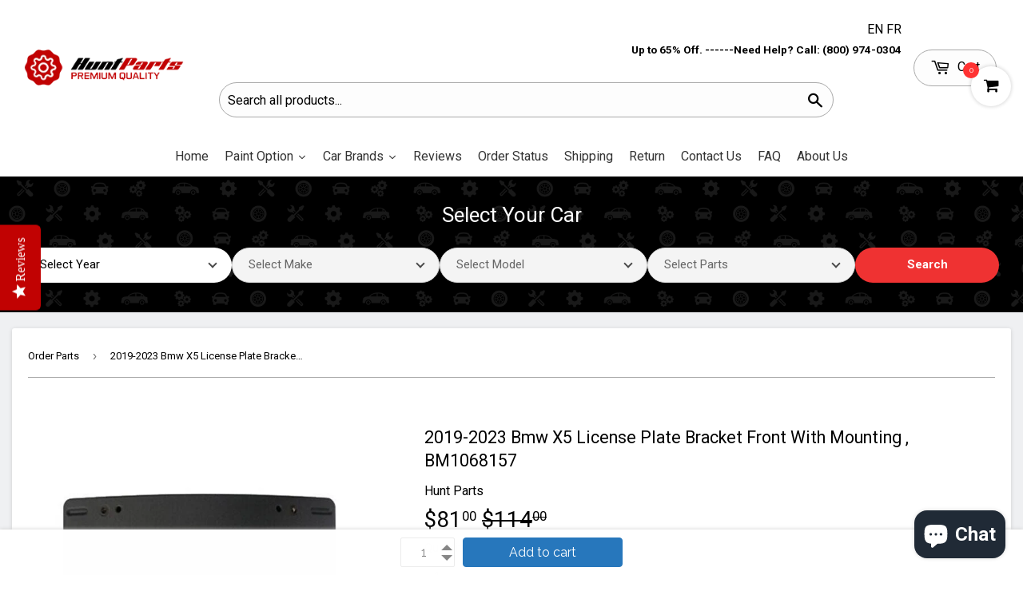

--- FILE ---
content_type: text/html; charset=utf-8
request_url: https://www.huntparts.ca/products/license-plate-bracket-front-bmw-x5-2019-2023-with-mounting-hardware-m-pkg-bm1068157
body_size: 66703
content:
<!doctype html>
<!--[if lt IE 7]><html class="no-js lt-ie9 lt-ie8 lt-ie7" lang="en"> <![endif]-->
<!--[if IE 7]><html class="no-js lt-ie9 lt-ie8" lang="en"> <![endif]-->
<!--[if IE 8]><html class="no-js lt-ie9" lang="en"> <![endif]-->
<!--[if IE 9 ]><html class="ie9 no-js"> <![endif]-->
<!--[if (gt IE 9)|!(IE)]><!--> <html class="no-touch no-js" lang="en"> <!--<![endif]-->

<head>
<script type='text/javascript'>
window.__lo_site_id = 137858;

	(function() {
		var wa = document.createElement('script'); wa.type = 'text/javascript'; wa.async = true;
		wa.src = 'https://d10lpsik1i8c69.cloudfront.net/w.js';
		var s = document.getElementsByTagName('script')[0]; s.parentNode.insertBefore(wa, s);
	  })();
</script>
<!-- Added by AVADA SEO Suite -->



<!-- SEO - All in One -->
<title>2019-2023 Bmw X5 License Plate Bracket Front With Mounting , BM1068157</title>
<meta name="description" content="Part number: BM1068157 2019-2023 Bmw X5 License Plate Bracket Front With Mounting Hardware/M-Pkg" /> 
<meta name="robots" content="index"> 
<meta name="robots" content="follow"> 
<script type="application/ld+json"> 
    { "@context": "https://schema.org", 
    "@type": "Organization", 
    "name": "Hunt parts", 
    "url": "http://www.huntparts.ca", 
    "logo": "https://www.huntparts.ca/cdn/shop/files/hp-logo_e18cf653-3dbc-4710-95fb-051872a6154f_360x.png?v=1613772753", 
    "description": "Buy Premium Quality Auto Body Parts in Canada. Canadian Leader in Auto Parts and Accessories. Aftermarket and CAPA Quality Auto Part at Lowest Price. Great Reviews. Shipping to Alberta, British Columbia, Manitoba, New Brunswick, Newfoundland, Nova Scotia, Ontario, PEI, Quebec, and Saskatchewan.",
    "email": "mailto:info@huntparts.ca", 
    "address": 
    { "@type": "PostalAddress", 
    "streetAddress": "2001 Boulevard Robert-Bourassa, Suite 1700", 
    "addressLocality": "Montréal", 
    "addressRegion": "Quebec", 
    "postalCode": "H3A 2A6", 
    "addressCountry": "Canada" },
    "contactPoint": [
    	{ "@type": "ContactPoint", 
        "telephone": "(800) 974-0304",
        "contactType": "customer service", 
        "contactOption": "TollFree", 
        "areaServed": "Canada", 
        "availableLanguage": "en" },
        { "@type": "ContactPoint", "telephone": "(514) 268-1212", 
        "contactType": "customer service", "areaServed": "CA", "availableLanguage": "en" },
        { "@type": "ContactPoint", "telephone": "", "contactType": "customer service" }
        ], 
    "sameAs": [
      "https://www.instagram.com/huntparts/",
      "https://www.pinterest.ca/huntspartss/",
      "https://www.facebook.com/people/Huntparts/100063566051789/",
      "https://www.youtube.com/channel/UCTOIawDXaylvF19qVM6JOnw"
    ]
    }
</script> 
<script type="application/ld+json">
{
   "@context": "http://schema.org",
   "@type": "WebSite",
   "url": "https://www.huntparts.ca/",
   "potentialAction": {
     "@type": "SearchAction",
     "target": "https://www.huntparts.ca/search?q={search_term_string}",
     "query-input": "required name=search_term_string"
   }
}
</script> 
<script type="application/ld+json">
{
	"@context": "http://schema.org",
	"@type": "Product",
    "brand": {
		"@type": "Brand",
		"name": "Hunt Parts"
	},
      "brand": {
      "name": "Hunt Parts"
    },
    "review": [
    {
      "@type": "Review",
      "mpn": "Bm1068157",
      "author": "Ellie",
      "datePublished": "2011-04-01",
      "reviewBody": "The lamp burned out and now I have to replace it.",
      "name": "Not a happy camper",
       "sku": "Bm1068157",
      "reviewRating": {
        "@type": "Rating",
        "bestRating": "5",
        "ratingValue": "1",
        "worstRating": "1"
      }
    },
    {
      "@type": "Review",
      "author": "Lucas",
      "datePublished": "2011-03-25",
      "reviewBody": "Great microwave for the price. It is small and fits in my apartment.",
      "name": "Value purchase",
      "reviewRating": {
        "@type": "Rating",
        "bestRating": "5",
        "ratingValue": "4",
        "worstRating": "1"
      }
    }
  ],
	"sku": "Bm1068157",
	"description": "Part number: BM1068157 2019-2023 Bmw X5 License Plate Bracket Front With Mounting Hardware\/M-Pkg",
	"url": "https:\/\/www.huntparts.ca\/products\/license-plate-bracket-front-bmw-x5-2019-2023-with-mounting-hardware-m-pkg-bm1068157",
	"name": "2019-2023 Bmw X5 License Plate Bracket Front With Mounting , BM1068157","image": "https://www.huntparts.ca/cdn/shop/files/BM1068157_08584143-a34b-4fe5-96f5-85eda445a0d7_grande.jpg?v=1762970813","offers": {
		"@type": "Offer",
        "priceValidUntil": "2026-01-19",
		 "url": "/products/license-plate-bracket-front-bmw-x5-2019-2023-with-mounting-hardware-m-pkg-bm1068157"
        "price": "81.00",
		"priceCurrency": "CAD",
		"availability": "InStock"
	}
    "aggregateRating": {
	  "@type": "AggregateRating",
	  "ratingValue": ,
	  "ratingCount": 
      
	}}
</script> 
<!-- End - SEO - All in One -->
<!-- /Added by AVADA SEO Suite --><script>var _listeners=[];EventTarget.prototype.addEventListenerBase=EventTarget.prototype.addEventListener,EventTarget.prototype.addEventListener=function(e,t,p){_listeners.push({target:this,type:e,listener:t}),this.addEventListenerBase(e,t,p)},EventTarget.prototype.removeEventListeners=function(e){for(var t=0;t!=_listeners.length;t++){var r=_listeners[t],n=r.target,s=r.type,i=r.listener;n==this&&s==e&&this.removeEventListener(s,i)}};</script><script type="text/worker" id="spdnworker">onmessage=function(e){var t=new Request("https://api.speedien.com/optimize/fa0fd0b8356f09a8670bae9c12a99600",{redirect:"follow"});fetch(t).then(e=>e.text()).then(e=>{postMessage(e)})};</script>
<script type="text/javascript">var spdnx=new Worker("data:text/javascript;base64,"+btoa(document.getElementById("spdnworker").textContent));spdnx.onmessage=function(t){var e=document.createElement("script");e.type="text/javascript",e.textContent=t.data,document.head.appendChild(e)},spdnx.postMessage("init");</script>
<script type="text/javascript" data-spdn="1">
const observer=new MutationObserver(mutations=>{mutations.forEach(({addedNodes})=>{addedNodes.forEach(node=>{
if(node.tagName==='SCRIPT'&&node.innerHTML.includes('asyncLoad')){node.type='text/spdnscript'}
if(node.nodeType===1&&node.tagName==='SCRIPT'&&node.innerHTML.includes('hotjar')){node.type='text/spdnscript'}
if(node.nodeType===1&&node.tagName==='SCRIPT'&&node.innerHTML.includes('xklaviyo')){node.type='text/spdnscript'}
if(node.nodeType===1&&node.tagName==='SCRIPT'&&node.innerHTML.includes('recaptcha')){node.type='text/spdnscript'}
if(node.nodeType===1&&node.tagName==='SCRIPT'&&node.src.includes('klaviyo')){node.type='text/spdnscript'}
if(node.nodeType===1&&node.tagName==='SCRIPT'&&node.innerHTML.includes('gorgias')){node.type='text/spdnscript'}
if(node.nodeType===1&&node.tagName==='SCRIPT'&&node.innerHTML.includes('facebook.net')){node.type='text/spdnscript'}
if(node.nodeType===1&&node.tagName==='SCRIPT'&&node.src.includes('gorgias')){node.type='text/spdnscript'}
if(node.nodeType===1&&node.tagName==='SCRIPT'&&node.src.includes('stripe')){node.type='text/spdnscript'}
if(node.nodeType===1&&node.tagName==='SCRIPT'&&node.src.includes('mem')){node.type='text/spdnscript'}
if(node.nodeType===1&&node.tagName==='SCRIPT'&&node.src.includes('privy')){node.type='text/spdnscript'}
if(node.nodeType===1&&node.tagName==='SCRIPT'&&node.src.includes('incart')){node.type='text/spdnscript'}
if(node.nodeType===1&&node.tagName==='SCRIPT'&&node.src.includes('webui')){node.type='text/spdnscript'}
 if(node.nodeType===1&&node.tagName==='SCRIPT'&&node.innerHTML.includes('gtag')){node.type='text/spdnscript'}
if(node.nodeType===1&&node.tagName==='SCRIPT'&&node.innerHTML.includes('tagmanager')){node.type='text/spdnscript'}
if(node.nodeType===1&&node.tagName==='SCRIPT'&&node.innerHTML.includes('gtm')){node.type='text/spdnscript'}
if(node.nodeType===1&&node.tagName==='SCRIPT'&&node.src.includes('googlet')){node.type='text/spdnscript'}
if(node.tagName==='SCRIPT'&&node.className=='analytics'){node.type='text/spdnscript'}  })})})
var ua = navigator.userAgent.toLowerCase();if ((ua.indexOf('chrome') > -1 || ua.indexOf('firefox') > -1) && window.location.href.indexOf("no-optimization") === -1 && window.location.href.indexOf("cart") === -1) {observer.observe(document.documentElement,{childList:true,subtree:true})}</script> 
<!--   added by navidium -->

<style>
    [data-handle='navidium-shipping-protection'], .ls-suggest [href*="/navidium-shipping-protection"] {
       display: none !important;
    }
  .shipping-protection-price{
    display: inline-block !important;
  }
 .nvd-mini .currency-converter-wrapper-amount-box{
   display: none !important;
 }
</style>
<!--   added by navidium -->

<!-- Canonical Tag Logic -->

    <link rel="canonical" href="https://www.huntparts.ca/products/license-plate-bracket-front-bmw-x5-2019-2023-with-mounting-hardware-m-pkg-bm1068157" />



	<!-- Added by AVADA SEO Suite -->
	
	<!-- /Added by AVADA SEO Suite -->
  

  
<meta name="p:domain_verify" content="bca4f885b2744bb68cf28b65ff6ce0cd"/>
<!-- Google Tag Manager -->
<script>(function(w,d,s,l,i){w[l]=w[l]||[];w[l].push({'gtm.start':
new Date().getTime(),event:'gtm.js'});var f=d.getElementsByTagName(s)[0],
j=d.createElement(s),dl=l!='dataLayer'?'&l='+l:'';j.async=true;j.src=
'https://www.googletagmanager.com/gtm.js?id='+i+dl;f.parentNode.insertBefore(j,f);
})(window,document,'script','dataLayer','GTM-MV5DH5B');</script>
<!-- End Google Tag Manager -->

  <meta name="facebook-domain-verification" content="03ovykhli9qroidaalrpmnjtezbec9" />
  

  <!-- Taboola Pixel Code -->
<script type='text/javascript'>
  window._tfa = window._tfa || [];
  window._tfa.push({notify: 'event', name: 'page_view', id: 1167638});
  !function (t, f, a, x) {
         if (!document.getElementById(x)) {
            t.async = 1;t.src = a;t.id=x;f.parentNode.insertBefore(t, f);
         }
  }(document.createElement('script'),
  document.getElementsByTagName('script')[0],
  '//cdn.taboola.com/libtrc/unip/1167638/tfa.js',
  'tb_tfa_script');
</script>
<!-- End of Taboola Pixel Code -->
  

  <script>(function(H){H.className=H.className.replace(/\bno-js\b/,'js')})(document.documentElement)</script>
  <!-- Basic page needs ================================================== -->
  <meta charset="utf-8">
  <meta http-equiv="X-UA-Compatible" content="IE=edge,chrome=1">

  
  <link rel="shortcut icon" href="//www.huntparts.ca/cdn/shop/files/32x32_32x32.png?v=1613772676" type="image/png" />
  

  <!-- Title and description ================================================== -->
  

  <!-- Avada Email Marketing Script -->
 

<script>window.AVADA_EM_POPUP_CACHE = 1608082544990</script>








        <script>
            const date = new Date();
            window.AVADA_EM =  window.AVADA_EM || {};
            window.AVADA_EM.template = "product";
            window.AVADA_EM.shopId = 'vS9U3n3xRVXKOuN5TGas';
            const params = new URL(document.location).searchParams;
            if(params.get('isEmCheckout') === 'true' && params.get('token')) {
              if (localStorage.getItem('avada-em-converted')) {
                localStorage.removeItem('avada-em-converted');
              }
              localStorage.setItem('avada-em-converted', JSON.stringify({
                token:params.get('token'),
                expiredAt: date.setHours(date.getHours() + 24*3)
              }));
              if (params.get('redirectUrl')) {
                window.location.replace(params.get('redirectUrl'));
              }
            }
        </script>
  <!-- /Avada Email Marketing Script -->

  <!--
<title>
  2019-2023 Bmw X5 License Plate Bracket Front With Mounting , BM1068157 &ndash; Hunt Parts | Auto Parts Online Store
  </title>
  --><!-- Product meta ================================================== -->
  <!-- /snippets/social-meta-tags.liquid -->




<meta property="og:site_name" content="Hunt Parts | Auto Parts Online Store">
<meta property="og:url" content="https://www.huntparts.ca/products/license-plate-bracket-front-bmw-x5-2019-2023-with-mounting-hardware-m-pkg-bm1068157">
<meta property="og:title" content="2019-2023 Bmw X5 License Plate Bracket Front With Mounting , BM1068157">
<meta property="og:type" content="product">
<meta property="og:description" content="Part number: BM1068157 2019-2023 Bmw X5 License Plate Bracket Front With Mounting Hardware/M-Pkg">

  <meta property="og:price:amount" content="81.00">
  <meta property="og:price:currency" content="CAD">

<meta property="og:image" content="http://www.huntparts.ca/cdn/shop/files/BM1068157_08584143-a34b-4fe5-96f5-85eda445a0d7_1200x1200.jpg?v=1762970813"><meta property="og:image" content="http://www.huntparts.ca/cdn/shop/products/No_Image_TAP_af46988b-9d58-4e45-a221-cbfe0b2ed209_1200x1200.jpg?v=1748105426">
<meta property="og:image:secure_url" content="https://www.huntparts.ca/cdn/shop/files/BM1068157_08584143-a34b-4fe5-96f5-85eda445a0d7_1200x1200.jpg?v=1762970813"><meta property="og:image:secure_url" content="https://www.huntparts.ca/cdn/shop/products/No_Image_TAP_af46988b-9d58-4e45-a221-cbfe0b2ed209_1200x1200.jpg?v=1748105426">


<meta name="twitter:card" content="summary_large_image">
<meta name="twitter:title" content="2019-2023 Bmw X5 License Plate Bracket Front With Mounting , BM1068157">
<meta name="twitter:description" content="Part number: BM1068157 2019-2023 Bmw X5 License Plate Bracket Front With Mounting Hardware/M-Pkg">


  <!-- Helpers ================================================== -->
  <meta name="viewport" content="width=device-width,initial-scale=1">

  <!-- CSS ================================================== -->
   
  <link rel="preload stylesheet" href="//www.huntparts.ca/cdn/shop/t/78/assets/theme.scss.css?v=53569492204430153931768540174">
  
  
  
  
  <link rel="preload stylesheet" href="//fonts.googleapis.com/css?family=Roboto:400,700">


  


  



  <!-- Header hook for plugins ================================================== -->
   <script>window.performance && window.performance.mark && window.performance.mark('shopify.content_for_header.start');</script><meta id="shopify-digital-wallet" name="shopify-digital-wallet" content="/26818236/digital_wallets/dialog">
<meta name="shopify-checkout-api-token" content="d62fd781cac34f4606f9507c744898f9">
<meta id="in-context-paypal-metadata" data-shop-id="26818236" data-venmo-supported="false" data-environment="production" data-locale="en_US" data-paypal-v4="true" data-currency="CAD">
<link rel="alternate" hreflang="x-default" href="https://www.huntparts.ca/products/license-plate-bracket-front-bmw-x5-2019-2023-with-mounting-hardware-m-pkg-bm1068157">
<link rel="alternate" hreflang="en-CA" href="https://www.huntparts.ca/products/license-plate-bracket-front-bmw-x5-2019-2023-with-mounting-hardware-m-pkg-bm1068157">
<link rel="alternate" hreflang="fr-CA" href="https://www.huntparts.ca/fr/products/license-plate-bracket-front-bmw-x5-2019-2023-with-mounting-hardware-m-pkg-bm1068157">
<link rel="alternate" type="application/json+oembed" href="https://www.huntparts.ca/products/license-plate-bracket-front-bmw-x5-2019-2023-with-mounting-hardware-m-pkg-bm1068157.oembed">
<script async="async" src="/checkouts/internal/preloads.js?locale=en-CA"></script>
<link rel="preconnect" href="https://shop.app" crossorigin="anonymous">
<script async="async" src="https://shop.app/checkouts/internal/preloads.js?locale=en-CA&shop_id=26818236" crossorigin="anonymous"></script>
<script id="apple-pay-shop-capabilities" type="application/json">{"shopId":26818236,"countryCode":"CA","currencyCode":"CAD","merchantCapabilities":["supports3DS"],"merchantId":"gid:\/\/shopify\/Shop\/26818236","merchantName":"Hunt Parts | Auto Parts Online Store","requiredBillingContactFields":["postalAddress","email","phone"],"requiredShippingContactFields":["postalAddress","email","phone"],"shippingType":"shipping","supportedNetworks":["visa","masterCard","amex","discover","interac","jcb"],"total":{"type":"pending","label":"Hunt Parts | Auto Parts Online Store","amount":"1.00"},"shopifyPaymentsEnabled":true,"supportsSubscriptions":true}</script>
<script id="shopify-features" type="application/json">{"accessToken":"d62fd781cac34f4606f9507c744898f9","betas":["rich-media-storefront-analytics"],"domain":"www.huntparts.ca","predictiveSearch":true,"shopId":26818236,"locale":"en"}</script>
<script>var Shopify = Shopify || {};
Shopify.shop = "huntparts.myshopify.com";
Shopify.locale = "en";
Shopify.currency = {"active":"CAD","rate":"1.0"};
Shopify.country = "CA";
Shopify.theme = {"name":"START28 DEC- NOBRK HTM+FR\/EN","id":183524884847,"schema_name":"Supply","schema_version":"2.8.0","theme_store_id":679,"role":"main"};
Shopify.theme.handle = "null";
Shopify.theme.style = {"id":null,"handle":null};
Shopify.cdnHost = "www.huntparts.ca/cdn";
Shopify.routes = Shopify.routes || {};
Shopify.routes.root = "/";</script>
<script type="module">!function(o){(o.Shopify=o.Shopify||{}).modules=!0}(window);</script>
<script>!function(o){function n(){var o=[];function n(){o.push(Array.prototype.slice.apply(arguments))}return n.q=o,n}var t=o.Shopify=o.Shopify||{};t.loadFeatures=n(),t.autoloadFeatures=n()}(window);</script>
<script>
  window.ShopifyPay = window.ShopifyPay || {};
  window.ShopifyPay.apiHost = "shop.app\/pay";
  window.ShopifyPay.redirectState = null;
</script>
<script id="shop-js-analytics" type="application/json">{"pageType":"product"}</script>
<script defer="defer" async type="module" src="//www.huntparts.ca/cdn/shopifycloud/shop-js/modules/v2/client.init-shop-cart-sync_C5BV16lS.en.esm.js"></script>
<script defer="defer" async type="module" src="//www.huntparts.ca/cdn/shopifycloud/shop-js/modules/v2/chunk.common_CygWptCX.esm.js"></script>
<script type="module">
  await import("//www.huntparts.ca/cdn/shopifycloud/shop-js/modules/v2/client.init-shop-cart-sync_C5BV16lS.en.esm.js");
await import("//www.huntparts.ca/cdn/shopifycloud/shop-js/modules/v2/chunk.common_CygWptCX.esm.js");

  window.Shopify.SignInWithShop?.initShopCartSync?.({"fedCMEnabled":true,"windoidEnabled":true});

</script>
<script>
  window.Shopify = window.Shopify || {};
  if (!window.Shopify.featureAssets) window.Shopify.featureAssets = {};
  window.Shopify.featureAssets['shop-js'] = {"shop-cart-sync":["modules/v2/client.shop-cart-sync_ZFArdW7E.en.esm.js","modules/v2/chunk.common_CygWptCX.esm.js"],"init-fed-cm":["modules/v2/client.init-fed-cm_CmiC4vf6.en.esm.js","modules/v2/chunk.common_CygWptCX.esm.js"],"shop-cash-offers":["modules/v2/client.shop-cash-offers_DOA2yAJr.en.esm.js","modules/v2/chunk.common_CygWptCX.esm.js","modules/v2/chunk.modal_D71HUcav.esm.js"],"shop-button":["modules/v2/client.shop-button_tlx5R9nI.en.esm.js","modules/v2/chunk.common_CygWptCX.esm.js"],"shop-toast-manager":["modules/v2/client.shop-toast-manager_ClPi3nE9.en.esm.js","modules/v2/chunk.common_CygWptCX.esm.js"],"init-shop-cart-sync":["modules/v2/client.init-shop-cart-sync_C5BV16lS.en.esm.js","modules/v2/chunk.common_CygWptCX.esm.js"],"avatar":["modules/v2/client.avatar_BTnouDA3.en.esm.js"],"init-windoid":["modules/v2/client.init-windoid_sURxWdc1.en.esm.js","modules/v2/chunk.common_CygWptCX.esm.js"],"init-shop-email-lookup-coordinator":["modules/v2/client.init-shop-email-lookup-coordinator_B8hsDcYM.en.esm.js","modules/v2/chunk.common_CygWptCX.esm.js"],"pay-button":["modules/v2/client.pay-button_FdsNuTd3.en.esm.js","modules/v2/chunk.common_CygWptCX.esm.js"],"shop-login-button":["modules/v2/client.shop-login-button_C5VAVYt1.en.esm.js","modules/v2/chunk.common_CygWptCX.esm.js","modules/v2/chunk.modal_D71HUcav.esm.js"],"init-customer-accounts-sign-up":["modules/v2/client.init-customer-accounts-sign-up_CPSyQ0Tj.en.esm.js","modules/v2/client.shop-login-button_C5VAVYt1.en.esm.js","modules/v2/chunk.common_CygWptCX.esm.js","modules/v2/chunk.modal_D71HUcav.esm.js"],"init-shop-for-new-customer-accounts":["modules/v2/client.init-shop-for-new-customer-accounts_ChsxoAhi.en.esm.js","modules/v2/client.shop-login-button_C5VAVYt1.en.esm.js","modules/v2/chunk.common_CygWptCX.esm.js","modules/v2/chunk.modal_D71HUcav.esm.js"],"init-customer-accounts":["modules/v2/client.init-customer-accounts_DxDtT_ad.en.esm.js","modules/v2/client.shop-login-button_C5VAVYt1.en.esm.js","modules/v2/chunk.common_CygWptCX.esm.js","modules/v2/chunk.modal_D71HUcav.esm.js"],"shop-follow-button":["modules/v2/client.shop-follow-button_Cva4Ekp9.en.esm.js","modules/v2/chunk.common_CygWptCX.esm.js","modules/v2/chunk.modal_D71HUcav.esm.js"],"checkout-modal":["modules/v2/client.checkout-modal_BPM8l0SH.en.esm.js","modules/v2/chunk.common_CygWptCX.esm.js","modules/v2/chunk.modal_D71HUcav.esm.js"],"lead-capture":["modules/v2/client.lead-capture_Bi8yE_yS.en.esm.js","modules/v2/chunk.common_CygWptCX.esm.js","modules/v2/chunk.modal_D71HUcav.esm.js"],"shop-login":["modules/v2/client.shop-login_D6lNrXab.en.esm.js","modules/v2/chunk.common_CygWptCX.esm.js","modules/v2/chunk.modal_D71HUcav.esm.js"],"payment-terms":["modules/v2/client.payment-terms_CZxnsJam.en.esm.js","modules/v2/chunk.common_CygWptCX.esm.js","modules/v2/chunk.modal_D71HUcav.esm.js"]};
</script>
<script>(function() {
  var isLoaded = false;
  function asyncLoad() {
    if (isLoaded) return;
    isLoaded = true;
    var urls = ["https:\/\/www.goldendev.win\/shopify\/add-to-cart\/js\/add-to-cart.js?shop=huntparts.myshopify.com","\/\/livesearch.okasconcepts.com\/js\/livesearch.init.min.js?v=2\u0026shop=huntparts.myshopify.com","https:\/\/seo.apps.avada.io\/scripttag\/avada-seo-installed.js?shop=huntparts.myshopify.com","https:\/\/cdn1.avada.io\/flying-pages\/module.js?shop=huntparts.myshopify.com","https:\/\/reconvert-cdn.com\/assets\/js\/store_reconvert_node.js?v=2\u0026scid=MDk2ZGU5ZDQ5NzY4YjhkNmRlZDQ3NmJlZTdiMWM5MzguOThiMTU0NzQzNzdlYjk0Njg0NGI5NmVhMTk5MGM2ZGY=\u0026shop=huntparts.myshopify.com","https:\/\/reconvert-cdn.com\/assets\/js\/reconvert_script_tags.mini.js?scid=MDk2ZGU5ZDQ5NzY4YjhkNmRlZDQ3NmJlZTdiMWM5MzguOThiMTU0NzQzNzdlYjk0Njg0NGI5NmVhMTk5MGM2ZGY=\u0026shop=huntparts.myshopify.com","\/\/cdn.trustedsite.com\/js\/partner-shopify.js?shop=huntparts.myshopify.com"];
    for (var i = 0; i < urls.length; i++) {
      var s = document.createElement('script');
      s.type = 'text/javascript';
      s.async = true;
      s.src = urls[i];
      var x = document.getElementsByTagName('script')[0];
      x.parentNode.insertBefore(s, x);
    }
  };
  if(window.attachEvent) {
    window.attachEvent('onload', asyncLoad);
  } else {
    window.addEventListener('load', asyncLoad, false);
  }
})();</script>
<script id="__st">var __st={"a":26818236,"offset":-18000,"reqid":"e0f1b226-3956-47d1-967f-6a71fb74c69e-1768849928","pageurl":"www.huntparts.ca\/products\/license-plate-bracket-front-bmw-x5-2019-2023-with-mounting-hardware-m-pkg-bm1068157","u":"95b71ed33279","p":"product","rtyp":"product","rid":8684283691325};</script>
<script>window.ShopifyPaypalV4VisibilityTracking = true;</script>
<script id="captcha-bootstrap">!function(){'use strict';const t='contact',e='account',n='new_comment',o=[[t,t],['blogs',n],['comments',n],[t,'customer']],c=[[e,'customer_login'],[e,'guest_login'],[e,'recover_customer_password'],[e,'create_customer']],r=t=>t.map((([t,e])=>`form[action*='/${t}']:not([data-nocaptcha='true']) input[name='form_type'][value='${e}']`)).join(','),a=t=>()=>t?[...document.querySelectorAll(t)].map((t=>t.form)):[];function s(){const t=[...o],e=r(t);return a(e)}const i='password',u='form_key',d=['recaptcha-v3-token','g-recaptcha-response','h-captcha-response',i],f=()=>{try{return window.sessionStorage}catch{return}},m='__shopify_v',_=t=>t.elements[u];function p(t,e,n=!1){try{const o=window.sessionStorage,c=JSON.parse(o.getItem(e)),{data:r}=function(t){const{data:e,action:n}=t;return t[m]||n?{data:e,action:n}:{data:t,action:n}}(c);for(const[e,n]of Object.entries(r))t.elements[e]&&(t.elements[e].value=n);n&&o.removeItem(e)}catch(o){console.error('form repopulation failed',{error:o})}}const l='form_type',E='cptcha';function T(t){t.dataset[E]=!0}const w=window,h=w.document,L='Shopify',v='ce_forms',y='captcha';let A=!1;((t,e)=>{const n=(g='f06e6c50-85a8-45c8-87d0-21a2b65856fe',I='https://cdn.shopify.com/shopifycloud/storefront-forms-hcaptcha/ce_storefront_forms_captcha_hcaptcha.v1.5.2.iife.js',D={infoText:'Protected by hCaptcha',privacyText:'Privacy',termsText:'Terms'},(t,e,n)=>{const o=w[L][v],c=o.bindForm;if(c)return c(t,g,e,D).then(n);var r;o.q.push([[t,g,e,D],n]),r=I,A||(h.body.append(Object.assign(h.createElement('script'),{id:'captcha-provider',async:!0,src:r})),A=!0)});var g,I,D;w[L]=w[L]||{},w[L][v]=w[L][v]||{},w[L][v].q=[],w[L][y]=w[L][y]||{},w[L][y].protect=function(t,e){n(t,void 0,e),T(t)},Object.freeze(w[L][y]),function(t,e,n,w,h,L){const[v,y,A,g]=function(t,e,n){const i=e?o:[],u=t?c:[],d=[...i,...u],f=r(d),m=r(i),_=r(d.filter((([t,e])=>n.includes(e))));return[a(f),a(m),a(_),s()]}(w,h,L),I=t=>{const e=t.target;return e instanceof HTMLFormElement?e:e&&e.form},D=t=>v().includes(t);t.addEventListener('submit',(t=>{const e=I(t);if(!e)return;const n=D(e)&&!e.dataset.hcaptchaBound&&!e.dataset.recaptchaBound,o=_(e),c=g().includes(e)&&(!o||!o.value);(n||c)&&t.preventDefault(),c&&!n&&(function(t){try{if(!f())return;!function(t){const e=f();if(!e)return;const n=_(t);if(!n)return;const o=n.value;o&&e.removeItem(o)}(t);const e=Array.from(Array(32),(()=>Math.random().toString(36)[2])).join('');!function(t,e){_(t)||t.append(Object.assign(document.createElement('input'),{type:'hidden',name:u})),t.elements[u].value=e}(t,e),function(t,e){const n=f();if(!n)return;const o=[...t.querySelectorAll(`input[type='${i}']`)].map((({name:t})=>t)),c=[...d,...o],r={};for(const[a,s]of new FormData(t).entries())c.includes(a)||(r[a]=s);n.setItem(e,JSON.stringify({[m]:1,action:t.action,data:r}))}(t,e)}catch(e){console.error('failed to persist form',e)}}(e),e.submit())}));const S=(t,e)=>{t&&!t.dataset[E]&&(n(t,e.some((e=>e===t))),T(t))};for(const o of['focusin','change'])t.addEventListener(o,(t=>{const e=I(t);D(e)&&S(e,y())}));const B=e.get('form_key'),M=e.get(l),P=B&&M;t.addEventListener('DOMContentLoaded',(()=>{const t=y();if(P)for(const e of t)e.elements[l].value===M&&p(e,B);[...new Set([...A(),...v().filter((t=>'true'===t.dataset.shopifyCaptcha))])].forEach((e=>S(e,t)))}))}(h,new URLSearchParams(w.location.search),n,t,e,['guest_login'])})(!0,!0)}();</script>
<script integrity="sha256-4kQ18oKyAcykRKYeNunJcIwy7WH5gtpwJnB7kiuLZ1E=" data-source-attribution="shopify.loadfeatures" defer="defer" src="//www.huntparts.ca/cdn/shopifycloud/storefront/assets/storefront/load_feature-a0a9edcb.js" crossorigin="anonymous"></script>
<script crossorigin="anonymous" defer="defer" src="//www.huntparts.ca/cdn/shopifycloud/storefront/assets/shopify_pay/storefront-65b4c6d7.js?v=20250812"></script>
<script data-source-attribution="shopify.dynamic_checkout.dynamic.init">var Shopify=Shopify||{};Shopify.PaymentButton=Shopify.PaymentButton||{isStorefrontPortableWallets:!0,init:function(){window.Shopify.PaymentButton.init=function(){};var t=document.createElement("script");t.src="https://www.huntparts.ca/cdn/shopifycloud/portable-wallets/latest/portable-wallets.en.js",t.type="module",document.head.appendChild(t)}};
</script>
<script data-source-attribution="shopify.dynamic_checkout.buyer_consent">
  function portableWalletsHideBuyerConsent(e){var t=document.getElementById("shopify-buyer-consent"),n=document.getElementById("shopify-subscription-policy-button");t&&n&&(t.classList.add("hidden"),t.setAttribute("aria-hidden","true"),n.removeEventListener("click",e))}function portableWalletsShowBuyerConsent(e){var t=document.getElementById("shopify-buyer-consent"),n=document.getElementById("shopify-subscription-policy-button");t&&n&&(t.classList.remove("hidden"),t.removeAttribute("aria-hidden"),n.addEventListener("click",e))}window.Shopify?.PaymentButton&&(window.Shopify.PaymentButton.hideBuyerConsent=portableWalletsHideBuyerConsent,window.Shopify.PaymentButton.showBuyerConsent=portableWalletsShowBuyerConsent);
</script>
<script data-source-attribution="shopify.dynamic_checkout.cart.bootstrap">document.addEventListener("DOMContentLoaded",(function(){function t(){return document.querySelector("shopify-accelerated-checkout-cart, shopify-accelerated-checkout")}if(t())Shopify.PaymentButton.init();else{new MutationObserver((function(e,n){t()&&(Shopify.PaymentButton.init(),n.disconnect())})).observe(document.body,{childList:!0,subtree:!0})}}));
</script>
<link id="shopify-accelerated-checkout-styles" rel="stylesheet" media="screen" href="https://www.huntparts.ca/cdn/shopifycloud/portable-wallets/latest/accelerated-checkout-backwards-compat.css" crossorigin="anonymous">
<style id="shopify-accelerated-checkout-cart">
        #shopify-buyer-consent {
  margin-top: 1em;
  display: inline-block;
  width: 100%;
}

#shopify-buyer-consent.hidden {
  display: none;
}

#shopify-subscription-policy-button {
  background: none;
  border: none;
  padding: 0;
  text-decoration: underline;
  font-size: inherit;
  cursor: pointer;
}

#shopify-subscription-policy-button::before {
  box-shadow: none;
}

      </style>

<script>window.performance && window.performance.mark && window.performance.mark('shopify.content_for_header.end');</script>
   
  <script type='lazyload2'>window.performance && window.performance.mark && window.performance.mark('shopify.content_for_header.start');</script><meta id="shopify-digital-wallet" name="shopify-digital-wallet" content="/26818236/digital_wallets/dialog">
<meta name="shopify-checkout-api-token" content="d62fd781cac34f4606f9507c744898f9">
<meta id="in-context-paypal-metadata" data-shop-id="26818236" data-venmo-supported="false" data-environment="production" data-locale="en_US" data-paypal-v4="true" data-currency="CAD">
<link rel="alternate" hreflang="x-default" href="https://www.huntparts.ca/products/license-plate-bracket-front-bmw-x5-2019-2023-with-mounting-hardware-m-pkg-bm1068157">
<link rel="alternate" hreflang="en-CA" href="https://www.huntparts.ca/products/license-plate-bracket-front-bmw-x5-2019-2023-with-mounting-hardware-m-pkg-bm1068157">
<link rel="alternate" hreflang="fr-CA" href="https://www.huntparts.ca/fr/products/license-plate-bracket-front-bmw-x5-2019-2023-with-mounting-hardware-m-pkg-bm1068157">
<link rel="alternate" type="application/json+oembed" href="https://www.huntparts.ca/products/license-plate-bracket-front-bmw-x5-2019-2023-with-mounting-hardware-m-pkg-bm1068157.oembed">
<script async="async" src="/checkouts/internal/preloads.js?locale=en-CA"></script>
<link rel="preconnect" href="https://shop.app" crossorigin="anonymous">
<script async="async" src="https://shop.app/checkouts/internal/preloads.js?locale=en-CA&shop_id=26818236" crossorigin="anonymous"></script>
<script id="apple-pay-shop-capabilities" type="application/json">{"shopId":26818236,"countryCode":"CA","currencyCode":"CAD","merchantCapabilities":["supports3DS"],"merchantId":"gid:\/\/shopify\/Shop\/26818236","merchantName":"Hunt Parts | Auto Parts Online Store","requiredBillingContactFields":["postalAddress","email","phone"],"requiredShippingContactFields":["postalAddress","email","phone"],"shippingType":"shipping","supportedNetworks":["visa","masterCard","amex","discover","interac","jcb"],"total":{"type":"pending","label":"Hunt Parts | Auto Parts Online Store","amount":"1.00"},"shopifyPaymentsEnabled":true,"supportsSubscriptions":true}</script>
<script id="shopify-features" type="application/json">{"accessToken":"d62fd781cac34f4606f9507c744898f9","betas":["rich-media-storefront-analytics"],"domain":"www.huntparts.ca","predictiveSearch":true,"shopId":26818236,"locale":"en"}</script>
<script type='lazyload2'>var Shopify = Shopify || {};
Shopify.shop = "huntparts.myshopify.com";
Shopify.locale = "en";
Shopify.currency = {"active":"CAD","rate":"1.0"};
Shopify.country = "CA";
Shopify.theme = {"name":"START28 DEC- NOBRK HTM+FR\/EN","id":183524884847,"schema_name":"Supply","schema_version":"2.8.0","theme_store_id":679,"role":"main"};
Shopify.theme.handle = "null";
Shopify.theme.style = {"id":null,"handle":null};
Shopify.cdnHost = "www.huntparts.ca/cdn";
Shopify.routes = Shopify.routes || {};
Shopify.routes.root = "/";</script>
<script type="module">!function(o){(o.Shopify=o.Shopify||{}).modules=!0}(window);</script>
<script type='lazyload2'>!function(o){function n(){var o=[];function n(){o.push(Array.prototype.slice.apply(arguments))}return n.q=o,n}var t=o.Shopify=o.Shopify||{};t.loadFeatures=n(),t.autoloadFeatures=n()}(window);</script>
<script type='lazyload2'>
  window.ShopifyPay = window.ShopifyPay || {};
  window.ShopifyPay.apiHost = "shop.app\/pay";
  window.ShopifyPay.redirectState = null;
</script>
<script id="shop-js-analytics" type="application/json">{"pageType":"product"}</script>
<script defer="defer" async type="module" src="//www.huntparts.ca/cdn/shopifycloud/shop-js/modules/v2/client.init-shop-cart-sync_C5BV16lS.en.esm.js"></script>
<script defer="defer" async type="module" src="//www.huntparts.ca/cdn/shopifycloud/shop-js/modules/v2/chunk.common_CygWptCX.esm.js"></script>
<script type="module">
  await import("//www.huntparts.ca/cdn/shopifycloud/shop-js/modules/v2/client.init-shop-cart-sync_C5BV16lS.en.esm.js");
await import("//www.huntparts.ca/cdn/shopifycloud/shop-js/modules/v2/chunk.common_CygWptCX.esm.js");

  window.Shopify.SignInWithShop?.initShopCartSync?.({"fedCMEnabled":true,"windoidEnabled":true});

</script>
<script type='lazyload2'>
  window.Shopify = window.Shopify || {};
  if (!window.Shopify.featureAssets) window.Shopify.featureAssets = {};
  window.Shopify.featureAssets['shop-js'] = {"shop-cart-sync":["modules/v2/client.shop-cart-sync_ZFArdW7E.en.esm.js","modules/v2/chunk.common_CygWptCX.esm.js"],"init-fed-cm":["modules/v2/client.init-fed-cm_CmiC4vf6.en.esm.js","modules/v2/chunk.common_CygWptCX.esm.js"],"shop-cash-offers":["modules/v2/client.shop-cash-offers_DOA2yAJr.en.esm.js","modules/v2/chunk.common_CygWptCX.esm.js","modules/v2/chunk.modal_D71HUcav.esm.js"],"shop-button":["modules/v2/client.shop-button_tlx5R9nI.en.esm.js","modules/v2/chunk.common_CygWptCX.esm.js"],"shop-toast-manager":["modules/v2/client.shop-toast-manager_ClPi3nE9.en.esm.js","modules/v2/chunk.common_CygWptCX.esm.js"],"init-shop-cart-sync":["modules/v2/client.init-shop-cart-sync_C5BV16lS.en.esm.js","modules/v2/chunk.common_CygWptCX.esm.js"],"avatar":["modules/v2/client.avatar_BTnouDA3.en.esm.js"],"init-windoid":["modules/v2/client.init-windoid_sURxWdc1.en.esm.js","modules/v2/chunk.common_CygWptCX.esm.js"],"init-shop-email-lookup-coordinator":["modules/v2/client.init-shop-email-lookup-coordinator_B8hsDcYM.en.esm.js","modules/v2/chunk.common_CygWptCX.esm.js"],"pay-button":["modules/v2/client.pay-button_FdsNuTd3.en.esm.js","modules/v2/chunk.common_CygWptCX.esm.js"],"shop-login-button":["modules/v2/client.shop-login-button_C5VAVYt1.en.esm.js","modules/v2/chunk.common_CygWptCX.esm.js","modules/v2/chunk.modal_D71HUcav.esm.js"],"init-customer-accounts-sign-up":["modules/v2/client.init-customer-accounts-sign-up_CPSyQ0Tj.en.esm.js","modules/v2/client.shop-login-button_C5VAVYt1.en.esm.js","modules/v2/chunk.common_CygWptCX.esm.js","modules/v2/chunk.modal_D71HUcav.esm.js"],"init-shop-for-new-customer-accounts":["modules/v2/client.init-shop-for-new-customer-accounts_ChsxoAhi.en.esm.js","modules/v2/client.shop-login-button_C5VAVYt1.en.esm.js","modules/v2/chunk.common_CygWptCX.esm.js","modules/v2/chunk.modal_D71HUcav.esm.js"],"init-customer-accounts":["modules/v2/client.init-customer-accounts_DxDtT_ad.en.esm.js","modules/v2/client.shop-login-button_C5VAVYt1.en.esm.js","modules/v2/chunk.common_CygWptCX.esm.js","modules/v2/chunk.modal_D71HUcav.esm.js"],"shop-follow-button":["modules/v2/client.shop-follow-button_Cva4Ekp9.en.esm.js","modules/v2/chunk.common_CygWptCX.esm.js","modules/v2/chunk.modal_D71HUcav.esm.js"],"checkout-modal":["modules/v2/client.checkout-modal_BPM8l0SH.en.esm.js","modules/v2/chunk.common_CygWptCX.esm.js","modules/v2/chunk.modal_D71HUcav.esm.js"],"lead-capture":["modules/v2/client.lead-capture_Bi8yE_yS.en.esm.js","modules/v2/chunk.common_CygWptCX.esm.js","modules/v2/chunk.modal_D71HUcav.esm.js"],"shop-login":["modules/v2/client.shop-login_D6lNrXab.en.esm.js","modules/v2/chunk.common_CygWptCX.esm.js","modules/v2/chunk.modal_D71HUcav.esm.js"],"payment-terms":["modules/v2/client.payment-terms_CZxnsJam.en.esm.js","modules/v2/chunk.common_CygWptCX.esm.js","modules/v2/chunk.modal_D71HUcav.esm.js"]};
</script>
<script type='lazyload2'>(function() {
  var isLoaded = false;
  function asyncLoad() {
    if (isLoaded) return;
    isLoaded = true;
    var urls = ["https:\/\/www.goldendev.win\/shopify\/add-to-cart\/js\/add-to-cart.js?shop=huntparts.myshopify.com","\/\/livesearch.okasconcepts.com\/js\/livesearch.init.min.js?v=2\u0026shop=huntparts.myshopify.com","https:\/\/seo.apps.avada.io\/scripttag\/avada-seo-installed.js?shop=huntparts.myshopify.com","https:\/\/cdn1.avada.io\/flying-pages\/module.js?shop=huntparts.myshopify.com","https:\/\/reconvert-cdn.com\/assets\/js\/store_reconvert_node.js?v=2\u0026scid=MDk2ZGU5ZDQ5NzY4YjhkNmRlZDQ3NmJlZTdiMWM5MzguOThiMTU0NzQzNzdlYjk0Njg0NGI5NmVhMTk5MGM2ZGY=\u0026shop=huntparts.myshopify.com","https:\/\/reconvert-cdn.com\/assets\/js\/reconvert_script_tags.mini.js?scid=MDk2ZGU5ZDQ5NzY4YjhkNmRlZDQ3NmJlZTdiMWM5MzguOThiMTU0NzQzNzdlYjk0Njg0NGI5NmVhMTk5MGM2ZGY=\u0026shop=huntparts.myshopify.com","\/\/cdn.trustedsite.com\/js\/partner-shopify.js?shop=huntparts.myshopify.com"];
    for (var i = 0; i < urls.length; i++) {
      var s = document.createElement('script');
      s.type = 'text/javascript';
      s.async = true;
      s.src = urls[i];
      var x = document.getElementsByTagName('script')[0];
      x.parentNode.insertBefore(s, x);
    }
  };
  if(window.attachEvent) {
    window.attachEvent('onload', asyncLoad);
  } else {
    window.addEventListener('load', asyncLoad, false);
  }
})();</script>
<script id="__st">var __st={"a":26818236,"offset":-18000,"reqid":"e0f1b226-3956-47d1-967f-6a71fb74c69e-1768849928","pageurl":"www.huntparts.ca\/products\/license-plate-bracket-front-bmw-x5-2019-2023-with-mounting-hardware-m-pkg-bm1068157","u":"95b71ed33279","p":"product","rtyp":"product","rid":8684283691325};</script>
<script type='lazyload2'>window.ShopifyPaypalV4VisibilityTracking = true;</script>
<script id="captcha-bootstrap">!function(){'use strict';const t='contact',e='account',n='new_comment',o=[[t,t],['blogs',n],['comments',n],[t,'customer']],c=[[e,'customer_login'],[e,'guest_login'],[e,'recover_customer_password'],[e,'create_customer']],r=t=>t.map((([t,e])=>`form[action*='/${t}']:not([data-nocaptcha='true']) input[name='form_type'][value='${e}']`)).join(','),a=t=>()=>t?[...document.querySelectorAll(t)].map((t=>t.form)):[];function s(){const t=[...o],e=r(t);return a(e)}const i='password',u='form_key',d=['recaptcha-v3-token','g-recaptcha-response','h-captcha-response',i],f=()=>{try{return window.sessionStorage}catch{return}},m='__shopify_v',_=t=>t.elements[u];function p(t,e,n=!1){try{const o=window.sessionStorage,c=JSON.parse(o.getItem(e)),{data:r}=function(t){const{data:e,action:n}=t;return t[m]||n?{data:e,action:n}:{data:t,action:n}}(c);for(const[e,n]of Object.entries(r))t.elements[e]&&(t.elements[e].value=n);n&&o.removeItem(e)}catch(o){console.error('form repopulation failed',{error:o})}}const l='form_type',E='cptcha';function T(t){t.dataset[E]=!0}const w=window,h=w.document,L='Shopify',v='ce_forms',y='captcha';let A=!1;((t,e)=>{const n=(g='f06e6c50-85a8-45c8-87d0-21a2b65856fe',I='https://cdn.shopify.com/shopifycloud/storefront-forms-hcaptcha/ce_storefront_forms_captcha_hcaptcha.v1.5.2.iife.js',D={infoText:'Protected by hCaptcha',privacyText:'Privacy',termsText:'Terms'},(t,e,n)=>{const o=w[L][v],c=o.bindForm;if(c)return c(t,g,e,D).then(n);var r;o.q.push([[t,g,e,D],n]),r=I,A||(h.body.append(Object.assign(h.createElement('script'),{id:'captcha-provider',async:!0,src:r})),A=!0)});var g,I,D;w[L]=w[L]||{},w[L][v]=w[L][v]||{},w[L][v].q=[],w[L][y]=w[L][y]||{},w[L][y].protect=function(t,e){n(t,void 0,e),T(t)},Object.freeze(w[L][y]),function(t,e,n,w,h,L){const[v,y,A,g]=function(t,e,n){const i=e?o:[],u=t?c:[],d=[...i,...u],f=r(d),m=r(i),_=r(d.filter((([t,e])=>n.includes(e))));return[a(f),a(m),a(_),s()]}(w,h,L),I=t=>{const e=t.target;return e instanceof HTMLFormElement?e:e&&e.form},D=t=>v().includes(t);t.addEventListener('submit',(t=>{const e=I(t);if(!e)return;const n=D(e)&&!e.dataset.hcaptchaBound&&!e.dataset.recaptchaBound,o=_(e),c=g().includes(e)&&(!o||!o.value);(n||c)&&t.preventDefault(),c&&!n&&(function(t){try{if(!f())return;!function(t){const e=f();if(!e)return;const n=_(t);if(!n)return;const o=n.value;o&&e.removeItem(o)}(t);const e=Array.from(Array(32),(()=>Math.random().toString(36)[2])).join('');!function(t,e){_(t)||t.append(Object.assign(document.createElement('input'),{type:'hidden',name:u})),t.elements[u].value=e}(t,e),function(t,e){const n=f();if(!n)return;const o=[...t.querySelectorAll(`input[type='${i}']`)].map((({name:t})=>t)),c=[...d,...o],r={};for(const[a,s]of new FormData(t).entries())c.includes(a)||(r[a]=s);n.setItem(e,JSON.stringify({[m]:1,action:t.action,data:r}))}(t,e)}catch(e){console.error('failed to persist form',e)}}(e),e.submit())}));const S=(t,e)=>{t&&!t.dataset[E]&&(n(t,e.some((e=>e===t))),T(t))};for(const o of['focusin','change'])t.addEventListener(o,(t=>{const e=I(t);D(e)&&S(e,y())}));const B=e.get('form_key'),M=e.get(l),P=B&&M;t.addEventListener('DOMContentLoaded',(()=>{const t=y();if(P)for(const e of t)e.elements[l].value===M&&p(e,B);[...new Set([...A(),...v().filter((t=>'true'===t.dataset.shopifyCaptcha))])].forEach((e=>S(e,t)))}))}(h,new URLSearchParams(w.location.search),n,t,e,['guest_login'])})(!0,!0)}();</script>
<script integrity="sha256-4kQ18oKyAcykRKYeNunJcIwy7WH5gtpwJnB7kiuLZ1E=" data-source-attribution="shopify.loadfeatures" defer="defer" type="lazyload2" data-src="//www.huntparts.ca/cdn/shopifycloud/storefront/assets/storefront/load_feature-a0a9edcb.js" crossorigin="anonymous"></script>
<script crossorigin="anonymous" defer="defer" type="lazyload2" data-src="//www.huntparts.ca/cdn/shopifycloud/storefront/assets/shopify_pay/storefront-65b4c6d7.js?v=20250812"></script>
<script data-source-attribution="shopify.dynamic_checkout.dynamic.init">var Shopify=Shopify||{};Shopify.PaymentButton=Shopify.PaymentButton||{isStorefrontPortableWallets:!0,init:function(){window.Shopify.PaymentButton.init=function(){};var t=document.createElement("script");t.src="https://www.huntparts.ca/cdn/shopifycloud/portable-wallets/latest/portable-wallets.en.js",t.type="module",document.head.appendChild(t)}};
</script>
<script data-source-attribution="shopify.dynamic_checkout.buyer_consent">
  function portableWalletsHideBuyerConsent(e){var t=document.getElementById("shopify-buyer-consent"),n=document.getElementById("shopify-subscription-policy-button");t&&n&&(t.classList.add("hidden"),t.setAttribute("aria-hidden","true"),n.removeEventListener("click",e))}function portableWalletsShowBuyerConsent(e){var t=document.getElementById("shopify-buyer-consent"),n=document.getElementById("shopify-subscription-policy-button");t&&n&&(t.classList.remove("hidden"),t.removeAttribute("aria-hidden"),n.addEventListener("click",e))}window.Shopify?.PaymentButton&&(window.Shopify.PaymentButton.hideBuyerConsent=portableWalletsHideBuyerConsent,window.Shopify.PaymentButton.showBuyerConsent=portableWalletsShowBuyerConsent);
</script>
<script data-source-attribution="shopify.dynamic_checkout.cart.bootstrap">document.addEventListener("DOMContentLoaded",(function(){function t(){return document.querySelector("shopify-accelerated-checkout-cart, shopify-accelerated-checkout")}if(t())Shopify.PaymentButton.init();else{new MutationObserver((function(e,n){t()&&(Shopify.PaymentButton.init(),n.disconnect())})).observe(document.body,{childList:!0,subtree:!0})}}));
</script>
<!-- placeholder 3a78a92d9b6a14d0 --><script type='lazyload2'>window.performance && window.performance.mark && window.performance.mark('shopify.content_for_header.end');</script>
        

  

<!--[if lt IE 9]>
<script src="//cdnjs.cloudflare.com/ajax/libs/html5shiv/3.7.2/html5shiv.min.js" type="text/javascript"></script>
<script src="//www.huntparts.ca/cdn/shop/t/78/assets/respond.min.js?v=154644" type="text/javascript"></script>
<link href="//www.huntparts.ca/cdn/shop/t/78/assets/respond-proxy.html" id="respond-proxy" rel="respond-proxy" />
<link href="//www.huntparts.ca/search?q=86f5092daaf33b1870265d97d931278b" id="respond-redirect" rel="respond-redirect" />
<script src="//www.huntparts.ca/search?q=86f5092daaf33b1870265d97d931278b" type="text/javascript"></script>
<![endif]-->
<!--[if (lte IE 9) ]><script src="//www.huntparts.ca/cdn/shop/t/78/assets/match-media.min.js?v=154644" type="text/javascript"></script><![endif]-->


  
  

  
  <script src="//www.huntparts.ca/cdn/shop/t/78/assets/jquery-2.2.3.min.aio.min.js?v=170917055326414549941768388650"></script>
  <script src="//www.huntparts.ca/cdn/shop/t/78/assets/custom.aio.min.js?v=135500802271169299951768388650" type="text/javascript"></script>

  <!--[if (gt IE 9)|!(IE)]><!--><script src="//www.huntparts.ca/cdn/shop/t/78/assets/lazysizes.min.aio.min.js?v=66415153236523587261768388650" async="async"></script><!--<![endif]-->
  <!--[if lte IE 9]><script src="//www.huntparts.ca/cdn/shop/t/78/assets/lazysizes.min.aio.min.js?v=66415153236523587261768388650"></script><![endif]-->


  <!--[if (gt IE 9)|!(IE)]><!--><script src="//www.huntparts.ca/cdn/shop/t/78/assets/vendor.aio.min.js?v=147832458726089751551768388650" defer="defer"></script><!--<![endif]-->
  <!--[if lte IE 9]><script src="//www.huntparts.ca/cdn/shop/t/78/assets/vendor.aio.min.js?v=147832458726089751551768388650"></script><![endif]-->


  <!--[if (gt IE 9)|!(IE)]><!--><script src="//www.huntparts.ca/cdn/shop/t/78/assets/theme.aio.min.js?v=26136985986144610201768388650" defer="defer"></script><!--<![endif]-->
  <!--[if lte IE 9]><script src="//www.huntparts.ca/cdn/shop/t/78/assets/theme.aio.min.js?v=26136985986144610201768388650"></script><![endif]-->

  
  <link rel="preload stylesheet" href="//www.huntparts.ca/cdn/shop/t/78/assets/govedia.aio.min.css?v=80239283541153812131768388650">
  <link rel="preload stylesheet" href="//www.huntparts.ca/cdn/shop/t/78/assets/custom.aio.min.css?v=71467655779710641768388650">

<!-- Hits Analytics tracking code -->

<!-- end of Hits Analytics code -->


    
    
    <script src="//www.huntparts.ca/cdn/shop/t/78/assets/magiczoomplus.aio.min.js?v=166904803998088214161768388650" type="text/javascript"></script>
    <link href="//www.huntparts.ca/cdn/shop/t/78/assets/magiczoomplus.aio.min.css?v=150900524041697749021768388650" rel="stylesheet" type="text/css" media="all" />
    
    <link href="//www.huntparts.ca/cdn/shop/t/78/assets/magiczoomplus.additional.aio.min.css?v=37039620594027489361768388650" rel="stylesheet" type="text/css" media="all" />
    <script type="text/javascript">
    mzOptions = {
        'zoomWidth':'auto',
        'zoomHeight':'auto',
        'zoomPosition':'right',
        'zoomDistance':15,
        'selectorTrigger':'click',
        'transitionEffect':true,
        'cssClass':'',
        'lazyZoom':false,
        'rightClick':false,
        'zoomMode':'zoom',
        'zoomOn':'hover',
        'upscale':true,
        'smoothing':true,
        'variableZoom':false,
        'zoomCaption':'off',
        'expand':'window',
        'expandZoomMode':'zoom',
        'expandZoomOn':'click',
        'expandCaption':true,
        'closeOnClickOutside':true,
        'hint':'once',
        'textHoverZoomHint':'Hover to zoom',
        'textClickZoomHint':'Click to zoom',
        'textExpandHint':'Click to expand',
        'textBtnClose':'Close',
        'textBtnNext':'Next',
        'textBtnPrev':'Previous'
    }
    mzMobileOptions = {
        'zoomMode':'zoom',
        'textHoverZoomHint':'Touch to zoom',
        'textClickZoomHint':'Double tap to zoom',
        'textExpandHint':'Tap to expand'
    }
    
    </script>
    <script src="//www.huntparts.ca/cdn/shop/t/78/assets/magiczoomplus.sirv.aio.min.js?v=157946374057566794121768388650" type="text/javascript"></script>
    


  
   <link rel="preload stylesheet" href="//www.huntparts.ca/cdn/shop/t/78/assets/paymentfont.scss.css?v=142373602398549736001768540176">
    
  <!--StartCartCartCustomCode-->
  
  <!-- Abandoned Cart Information -->
  <div id="care-cart-customer-information" style="display:none">
    {"id":"", "email":"","default_address":null,"first_name":"","last_name":"","name":"" }
  </div>
  <!-- Abandoned Cart Information -->
  
  <!--  ShopInformation -->
  <div id="care-cart-shop-information" style="display:none">
    {"domain":"huntparts.myshopify.com" }
  </div>
  <!--  ShopInformation -->
  
  <!--EndCareCartCustomCode-->
                      






<script>
    
    var gsf_conversion_data = {page_type : 'product', event : 'view_item', data : {product_data : [{variant_id : 46742385230141, product_id : 8684283691325, name : "2019-2023 Bmw X5 License Plate Bracket Front With Mounting , BM1068157", price : "81.00", currency : "CAD", sku : "Bm1068157", brand : "Hunt Parts", variant : "Default Title", category : "License Plate Bracket"}], total_price : "81.00"}};
    
</script>
  
  <meta name="google-site-verification" content="aeml44pkIjNfUC26Q19CH7IT1kb6b8SYFjZw1AZUHT0" />
<meta name="trustpilot-one-time-domain-verification-id" content="4ef739f1-edb8-48d6-bb04-2e2d2caeca63"/>
  

<!-- Global site tag (gtag.js) - AdWords:805370446 -->
<script async type="lazyload2" src="https://www.googletagmanager.com/gtag/js?id=AW-805370446"></script>
<script>
 window.dataLayer = window.dataLayer || [];
 function gtag(){dataLayer.push(arguments);}
 gtag('js', new Date());

gtag('config', 'AW-805370446');
</script>

<script>
 gtag('event', 'view_item', {
 'send_to': 'AW-805370446',
 'ecomm_pagetype': 'product',
   'ecomm_prodid': 'shopify_CA868428369132546742385230141',
'id': 'shopify_CA868428369132546742385230141',
 'ecomm_totalvalue': '81.00'
 });
</script>


<!-- BeginConsistentCartAddon -->  <script>    Shopify.customer_logged_in = false ;  Shopify.customer_email = "" ;  Shopify.log_uuids = true;    </script>  <!-- EndConsistentCartAddon -->

 


<script src="//www.huntparts.ca/cdn/shop/t/78/assets/qikify-auto-hide.aio.min.js?v=12075395615814148041768388650" type="text/javascript"></script>
 









<script type="text/javascript">
window.dataLayer = window.dataLayer || [];
window.appStart = function(){

window.productPageHandle = function(){
var productName = "2019-2023 Bmw X5 License Plate Bracket Front With Mounting , BM1068157";
var productId = "8684283691325";
var productPrice = "81.00";
var productBrand = "Hunt Parts";
var productCollection = "Best selling products"
window.dataLayer.push({
event: 'productDetail',
productName: productName,
productId: productId,
productPrice: productPrice,
productBrand: productBrand,
productCategory: productCollection,
});
};

productPageHandle()

}
appStart();
</script>

<img loading="lazy" alt="icon" width="1400" height="1400" style="pointer-events: none; position: absolute; top: 0; left: 0; width: 99vw; height: 99vh; max-width: 99vw; max-height: 99vh;"  src="[data-uri]">

        <script src="https://cdn.shopify.com/extensions/019bc2d0-6182-7c57-a6b2-0b786d3800eb/event-promotion-bar-79/assets/eventpromotionbar.js" type="text/javascript" defer="defer"></script>
<script src="https://cdn.shopify.com/extensions/019bc248-a416-7558-81f5-99b8ca91dff4/theme-app-extension-113/assets/easysearch.min.js" type="text/javascript" defer="defer"></script>
<script src="https://cdn.shopify.com/extensions/7bc9bb47-adfa-4267-963e-cadee5096caf/inbox-1252/assets/inbox-chat-loader.js" type="text/javascript" defer="defer"></script>
<link href="https://monorail-edge.shopifysvc.com" rel="dns-prefetch">
<script>(function(){if ("sendBeacon" in navigator && "performance" in window) {try {var session_token_from_headers = performance.getEntriesByType('navigation')[0].serverTiming.find(x => x.name == '_s').description;} catch {var session_token_from_headers = undefined;}var session_cookie_matches = document.cookie.match(/_shopify_s=([^;]*)/);var session_token_from_cookie = session_cookie_matches && session_cookie_matches.length === 2 ? session_cookie_matches[1] : "";var session_token = session_token_from_headers || session_token_from_cookie || "";function handle_abandonment_event(e) {var entries = performance.getEntries().filter(function(entry) {return /monorail-edge.shopifysvc.com/.test(entry.name);});if (!window.abandonment_tracked && entries.length === 0) {window.abandonment_tracked = true;var currentMs = Date.now();var navigation_start = performance.timing.navigationStart;var payload = {shop_id: 26818236,url: window.location.href,navigation_start,duration: currentMs - navigation_start,session_token,page_type: "product"};window.navigator.sendBeacon("https://monorail-edge.shopifysvc.com/v1/produce", JSON.stringify({schema_id: "online_store_buyer_site_abandonment/1.1",payload: payload,metadata: {event_created_at_ms: currentMs,event_sent_at_ms: currentMs}}));}}window.addEventListener('pagehide', handle_abandonment_event);}}());</script>
<script id="web-pixels-manager-setup">(function e(e,d,r,n,o){if(void 0===o&&(o={}),!Boolean(null===(a=null===(i=window.Shopify)||void 0===i?void 0:i.analytics)||void 0===a?void 0:a.replayQueue)){var i,a;window.Shopify=window.Shopify||{};var t=window.Shopify;t.analytics=t.analytics||{};var s=t.analytics;s.replayQueue=[],s.publish=function(e,d,r){return s.replayQueue.push([e,d,r]),!0};try{self.performance.mark("wpm:start")}catch(e){}var l=function(){var e={modern:/Edge?\/(1{2}[4-9]|1[2-9]\d|[2-9]\d{2}|\d{4,})\.\d+(\.\d+|)|Firefox\/(1{2}[4-9]|1[2-9]\d|[2-9]\d{2}|\d{4,})\.\d+(\.\d+|)|Chrom(ium|e)\/(9{2}|\d{3,})\.\d+(\.\d+|)|(Maci|X1{2}).+ Version\/(15\.\d+|(1[6-9]|[2-9]\d|\d{3,})\.\d+)([,.]\d+|)( \(\w+\)|)( Mobile\/\w+|) Safari\/|Chrome.+OPR\/(9{2}|\d{3,})\.\d+\.\d+|(CPU[ +]OS|iPhone[ +]OS|CPU[ +]iPhone|CPU IPhone OS|CPU iPad OS)[ +]+(15[._]\d+|(1[6-9]|[2-9]\d|\d{3,})[._]\d+)([._]\d+|)|Android:?[ /-](13[3-9]|1[4-9]\d|[2-9]\d{2}|\d{4,})(\.\d+|)(\.\d+|)|Android.+Firefox\/(13[5-9]|1[4-9]\d|[2-9]\d{2}|\d{4,})\.\d+(\.\d+|)|Android.+Chrom(ium|e)\/(13[3-9]|1[4-9]\d|[2-9]\d{2}|\d{4,})\.\d+(\.\d+|)|SamsungBrowser\/([2-9]\d|\d{3,})\.\d+/,legacy:/Edge?\/(1[6-9]|[2-9]\d|\d{3,})\.\d+(\.\d+|)|Firefox\/(5[4-9]|[6-9]\d|\d{3,})\.\d+(\.\d+|)|Chrom(ium|e)\/(5[1-9]|[6-9]\d|\d{3,})\.\d+(\.\d+|)([\d.]+$|.*Safari\/(?![\d.]+ Edge\/[\d.]+$))|(Maci|X1{2}).+ Version\/(10\.\d+|(1[1-9]|[2-9]\d|\d{3,})\.\d+)([,.]\d+|)( \(\w+\)|)( Mobile\/\w+|) Safari\/|Chrome.+OPR\/(3[89]|[4-9]\d|\d{3,})\.\d+\.\d+|(CPU[ +]OS|iPhone[ +]OS|CPU[ +]iPhone|CPU IPhone OS|CPU iPad OS)[ +]+(10[._]\d+|(1[1-9]|[2-9]\d|\d{3,})[._]\d+)([._]\d+|)|Android:?[ /-](13[3-9]|1[4-9]\d|[2-9]\d{2}|\d{4,})(\.\d+|)(\.\d+|)|Mobile Safari.+OPR\/([89]\d|\d{3,})\.\d+\.\d+|Android.+Firefox\/(13[5-9]|1[4-9]\d|[2-9]\d{2}|\d{4,})\.\d+(\.\d+|)|Android.+Chrom(ium|e)\/(13[3-9]|1[4-9]\d|[2-9]\d{2}|\d{4,})\.\d+(\.\d+|)|Android.+(UC? ?Browser|UCWEB|U3)[ /]?(15\.([5-9]|\d{2,})|(1[6-9]|[2-9]\d|\d{3,})\.\d+)\.\d+|SamsungBrowser\/(5\.\d+|([6-9]|\d{2,})\.\d+)|Android.+MQ{2}Browser\/(14(\.(9|\d{2,})|)|(1[5-9]|[2-9]\d|\d{3,})(\.\d+|))(\.\d+|)|K[Aa][Ii]OS\/(3\.\d+|([4-9]|\d{2,})\.\d+)(\.\d+|)/},d=e.modern,r=e.legacy,n=navigator.userAgent;return n.match(d)?"modern":n.match(r)?"legacy":"unknown"}(),u="modern"===l?"modern":"legacy",c=(null!=n?n:{modern:"",legacy:""})[u],f=function(e){return[e.baseUrl,"/wpm","/b",e.hashVersion,"modern"===e.buildTarget?"m":"l",".js"].join("")}({baseUrl:d,hashVersion:r,buildTarget:u}),m=function(e){var d=e.version,r=e.bundleTarget,n=e.surface,o=e.pageUrl,i=e.monorailEndpoint;return{emit:function(e){var a=e.status,t=e.errorMsg,s=(new Date).getTime(),l=JSON.stringify({metadata:{event_sent_at_ms:s},events:[{schema_id:"web_pixels_manager_load/3.1",payload:{version:d,bundle_target:r,page_url:o,status:a,surface:n,error_msg:t},metadata:{event_created_at_ms:s}}]});if(!i)return console&&console.warn&&console.warn("[Web Pixels Manager] No Monorail endpoint provided, skipping logging."),!1;try{return self.navigator.sendBeacon.bind(self.navigator)(i,l)}catch(e){}var u=new XMLHttpRequest;try{return u.open("POST",i,!0),u.setRequestHeader("Content-Type","text/plain"),u.send(l),!0}catch(e){return console&&console.warn&&console.warn("[Web Pixels Manager] Got an unhandled error while logging to Monorail."),!1}}}}({version:r,bundleTarget:l,surface:e.surface,pageUrl:self.location.href,monorailEndpoint:e.monorailEndpoint});try{o.browserTarget=l,function(e){var d=e.src,r=e.async,n=void 0===r||r,o=e.onload,i=e.onerror,a=e.sri,t=e.scriptDataAttributes,s=void 0===t?{}:t,l=document.createElement("script"),u=document.querySelector("head"),c=document.querySelector("body");if(l.async=n,l.src=d,a&&(l.integrity=a,l.crossOrigin="anonymous"),s)for(var f in s)if(Object.prototype.hasOwnProperty.call(s,f))try{l.dataset[f]=s[f]}catch(e){}if(o&&l.addEventListener("load",o),i&&l.addEventListener("error",i),u)u.appendChild(l);else{if(!c)throw new Error("Did not find a head or body element to append the script");c.appendChild(l)}}({src:f,async:!0,onload:function(){if(!function(){var e,d;return Boolean(null===(d=null===(e=window.Shopify)||void 0===e?void 0:e.analytics)||void 0===d?void 0:d.initialized)}()){var d=window.webPixelsManager.init(e)||void 0;if(d){var r=window.Shopify.analytics;r.replayQueue.forEach((function(e){var r=e[0],n=e[1],o=e[2];d.publishCustomEvent(r,n,o)})),r.replayQueue=[],r.publish=d.publishCustomEvent,r.visitor=d.visitor,r.initialized=!0}}},onerror:function(){return m.emit({status:"failed",errorMsg:"".concat(f," has failed to load")})},sri:function(e){var d=/^sha384-[A-Za-z0-9+/=]+$/;return"string"==typeof e&&d.test(e)}(c)?c:"",scriptDataAttributes:o}),m.emit({status:"loading"})}catch(e){m.emit({status:"failed",errorMsg:(null==e?void 0:e.message)||"Unknown error"})}}})({shopId: 26818236,storefrontBaseUrl: "https://www.huntparts.ca",extensionsBaseUrl: "https://extensions.shopifycdn.com/cdn/shopifycloud/web-pixels-manager",monorailEndpoint: "https://monorail-edge.shopifysvc.com/unstable/produce_batch",surface: "storefront-renderer",enabledBetaFlags: ["2dca8a86"],webPixelsConfigList: [{"id":"1277264239","configuration":"{\"config\":\"{\\\"google_tag_ids\\\":[\\\"G-EC6XDSB30K\\\",\\\"AW-805370446\\\",\\\"GT-KD2TW79C\\\",\\\"GT-WRHS65L8\\\"],\\\"target_country\\\":\\\"CA\\\",\\\"gtag_events\\\":[{\\\"type\\\":\\\"search\\\",\\\"action_label\\\":[\\\"G-EC6XDSB30K\\\",\\\"AW-805370446\\\/2CheCI6gjvMaEM70g4AD\\\",\\\"AW-805370446\\\",\\\"MC-R173XBZP38\\\"]},{\\\"type\\\":\\\"begin_checkout\\\",\\\"action_label\\\":[\\\"G-EC6XDSB30K\\\",\\\"AW-805370446\\\/CRhPCLvggfMaEM70g4AD\\\",\\\"AW-805370446\\\",\\\"MC-R173XBZP38\\\"]},{\\\"type\\\":\\\"view_item\\\",\\\"action_label\\\":[\\\"G-EC6XDSB30K\\\",\\\"AW-805370446\\\/dTS0CIugjvMaEM70g4AD\\\",\\\"MC-LRWXQEDGLG\\\",\\\"AW-805370446\\\",\\\"MC-R173XBZP38\\\"]},{\\\"type\\\":\\\"purchase\\\",\\\"action_label\\\":[\\\"G-EC6XDSB30K\\\",\\\"AW-805370446\\\/Ymx_CLjggfMaEM70g4AD\\\",\\\"MC-LRWXQEDGLG\\\",\\\"AW-805370446\\\",\\\"MC-R173XBZP38\\\"]},{\\\"type\\\":\\\"page_view\\\",\\\"action_label\\\":[\\\"G-EC6XDSB30K\\\",\\\"AW-805370446\\\/wG-MCIigjvMaEM70g4AD\\\",\\\"MC-LRWXQEDGLG\\\",\\\"AW-805370446\\\",\\\"MC-R173XBZP38\\\"]},{\\\"type\\\":\\\"add_payment_info\\\",\\\"action_label\\\":[\\\"G-EC6XDSB30K\\\",\\\"AW-805370446\\\/7Pb_CJGgjvMaEM70g4AD\\\",\\\"AW-805370446\\\",\\\"MC-R173XBZP38\\\"]},{\\\"type\\\":\\\"add_to_cart\\\",\\\"action_label\\\":[\\\"G-EC6XDSB30K\\\",\\\"AW-805370446\\\/sgv6CL7ggfMaEM70g4AD\\\",\\\"AW-805370446\\\",\\\"MC-R173XBZP38\\\"]}],\\\"enable_monitoring_mode\\\":false}\"}","eventPayloadVersion":"v1","runtimeContext":"OPEN","scriptVersion":"b2a88bafab3e21179ed38636efcd8a93","type":"APP","apiClientId":1780363,"privacyPurposes":[],"dataSharingAdjustments":{"protectedCustomerApprovalScopes":["read_customer_address","read_customer_email","read_customer_name","read_customer_personal_data","read_customer_phone"]}},{"id":"1056276847","configuration":"{\"accountID\":\"b1744f3c-6ae9-41ad-99dc-1e5bfd7d7159\"}","eventPayloadVersion":"v1","runtimeContext":"STRICT","scriptVersion":"9f468f867a64642e46238f80055953d7","type":"APP","apiClientId":2441839,"privacyPurposes":["ANALYTICS","MARKETING","SALE_OF_DATA"],"dataSharingAdjustments":{"protectedCustomerApprovalScopes":["read_customer_address","read_customer_email","read_customer_name","read_customer_personal_data","read_customer_phone"]}},{"id":"323846461","configuration":"{\"pixel_id\":\"2818360218439623\",\"pixel_type\":\"facebook_pixel\",\"metaapp_system_user_token\":\"-\"}","eventPayloadVersion":"v1","runtimeContext":"OPEN","scriptVersion":"ca16bc87fe92b6042fbaa3acc2fbdaa6","type":"APP","apiClientId":2329312,"privacyPurposes":["ANALYTICS","MARKETING","SALE_OF_DATA"],"dataSharingAdjustments":{"protectedCustomerApprovalScopes":["read_customer_address","read_customer_email","read_customer_name","read_customer_personal_data","read_customer_phone"]}},{"id":"200999229","configuration":"{\"tagID\":\"2613077981617\"}","eventPayloadVersion":"v1","runtimeContext":"STRICT","scriptVersion":"18031546ee651571ed29edbe71a3550b","type":"APP","apiClientId":3009811,"privacyPurposes":["ANALYTICS","MARKETING","SALE_OF_DATA"],"dataSharingAdjustments":{"protectedCustomerApprovalScopes":["read_customer_address","read_customer_email","read_customer_name","read_customer_personal_data","read_customer_phone"]}},{"id":"144998767","eventPayloadVersion":"1","runtimeContext":"LAX","scriptVersion":"1","type":"CUSTOM","privacyPurposes":["ANALYTICS","MARKETING","SALE_OF_DATA"],"name":"Google Ads Purchase Tracking"},{"id":"145031535","eventPayloadVersion":"1","runtimeContext":"LAX","scriptVersion":"1","type":"CUSTOM","privacyPurposes":["ANALYTICS","MARKETING"],"name":"GTM"},{"id":"145064303","eventPayloadVersion":"1","runtimeContext":"LAX","scriptVersion":"1","type":"CUSTOM","privacyPurposes":[],"name":"Microsoft Revenue Tracking"},{"id":"145097071","eventPayloadVersion":"1","runtimeContext":"LAX","scriptVersion":"1","type":"CUSTOM","privacyPurposes":["ANALYTICS","MARKETING","SALE_OF_DATA"],"name":"Google Ads Remarketing"},{"id":"shopify-app-pixel","configuration":"{}","eventPayloadVersion":"v1","runtimeContext":"STRICT","scriptVersion":"0450","apiClientId":"shopify-pixel","type":"APP","privacyPurposes":["ANALYTICS","MARKETING"]},{"id":"shopify-custom-pixel","eventPayloadVersion":"v1","runtimeContext":"LAX","scriptVersion":"0450","apiClientId":"shopify-pixel","type":"CUSTOM","privacyPurposes":["ANALYTICS","MARKETING"]}],isMerchantRequest: false,initData: {"shop":{"name":"Hunt Parts | Auto Parts Online Store","paymentSettings":{"currencyCode":"CAD"},"myshopifyDomain":"huntparts.myshopify.com","countryCode":"CA","storefrontUrl":"https:\/\/www.huntparts.ca"},"customer":null,"cart":null,"checkout":null,"productVariants":[{"price":{"amount":81.0,"currencyCode":"CAD"},"product":{"title":"2019-2023 Bmw X5 License Plate Bracket Front With Mounting , BM1068157","vendor":"Hunt Parts","id":"8684283691325","untranslatedTitle":"2019-2023 Bmw X5 License Plate Bracket Front With Mounting , BM1068157","url":"\/products\/license-plate-bracket-front-bmw-x5-2019-2023-with-mounting-hardware-m-pkg-bm1068157","type":"License Plate Bracket"},"id":"46742385230141","image":{"src":"\/\/www.huntparts.ca\/cdn\/shop\/files\/BM1068157_08584143-a34b-4fe5-96f5-85eda445a0d7.jpg?v=1762970813"},"sku":"Bm1068157","title":"Default Title","untranslatedTitle":"Default Title"}],"purchasingCompany":null},},"https://www.huntparts.ca/cdn","fcfee988w5aeb613cpc8e4bc33m6693e112",{"modern":"","legacy":""},{"shopId":"26818236","storefrontBaseUrl":"https:\/\/www.huntparts.ca","extensionBaseUrl":"https:\/\/extensions.shopifycdn.com\/cdn\/shopifycloud\/web-pixels-manager","surface":"storefront-renderer","enabledBetaFlags":"[\"2dca8a86\"]","isMerchantRequest":"false","hashVersion":"fcfee988w5aeb613cpc8e4bc33m6693e112","publish":"custom","events":"[[\"page_viewed\",{}],[\"product_viewed\",{\"productVariant\":{\"price\":{\"amount\":81.0,\"currencyCode\":\"CAD\"},\"product\":{\"title\":\"2019-2023 Bmw X5 License Plate Bracket Front With Mounting , BM1068157\",\"vendor\":\"Hunt Parts\",\"id\":\"8684283691325\",\"untranslatedTitle\":\"2019-2023 Bmw X5 License Plate Bracket Front With Mounting , BM1068157\",\"url\":\"\/products\/license-plate-bracket-front-bmw-x5-2019-2023-with-mounting-hardware-m-pkg-bm1068157\",\"type\":\"License Plate Bracket\"},\"id\":\"46742385230141\",\"image\":{\"src\":\"\/\/www.huntparts.ca\/cdn\/shop\/files\/BM1068157_08584143-a34b-4fe5-96f5-85eda445a0d7.jpg?v=1762970813\"},\"sku\":\"Bm1068157\",\"title\":\"Default Title\",\"untranslatedTitle\":\"Default Title\"}}]]"});</script><script>
  window.ShopifyAnalytics = window.ShopifyAnalytics || {};
  window.ShopifyAnalytics.meta = window.ShopifyAnalytics.meta || {};
  window.ShopifyAnalytics.meta.currency = 'CAD';
  var meta = {"product":{"id":8684283691325,"gid":"gid:\/\/shopify\/Product\/8684283691325","vendor":"Hunt Parts","type":"License Plate Bracket","handle":"license-plate-bracket-front-bmw-x5-2019-2023-with-mounting-hardware-m-pkg-bm1068157","variants":[{"id":46742385230141,"price":8100,"name":"2019-2023 Bmw X5 License Plate Bracket Front With Mounting , BM1068157","public_title":null,"sku":"Bm1068157"}],"remote":false},"page":{"pageType":"product","resourceType":"product","resourceId":8684283691325,"requestId":"e0f1b226-3956-47d1-967f-6a71fb74c69e-1768849928"}};
  for (var attr in meta) {
    window.ShopifyAnalytics.meta[attr] = meta[attr];
  }
</script>
<script class="analytics">
  (function () {
    var customDocumentWrite = function(content) {
      var jquery = null;

      if (window.jQuery) {
        jquery = window.jQuery;
      } else if (window.Checkout && window.Checkout.$) {
        jquery = window.Checkout.$;
      }

      if (jquery) {
        jquery('body').append(content);
      }
    };

    var hasLoggedConversion = function(token) {
      if (token) {
        return document.cookie.indexOf('loggedConversion=' + token) !== -1;
      }
      return false;
    }

    var setCookieIfConversion = function(token) {
      if (token) {
        var twoMonthsFromNow = new Date(Date.now());
        twoMonthsFromNow.setMonth(twoMonthsFromNow.getMonth() + 2);

        document.cookie = 'loggedConversion=' + token + '; expires=' + twoMonthsFromNow;
      }
    }

    var trekkie = window.ShopifyAnalytics.lib = window.trekkie = window.trekkie || [];
    if (trekkie.integrations) {
      return;
    }
    trekkie.methods = [
      'identify',
      'page',
      'ready',
      'track',
      'trackForm',
      'trackLink'
    ];
    trekkie.factory = function(method) {
      return function() {
        var args = Array.prototype.slice.call(arguments);
        args.unshift(method);
        trekkie.push(args);
        return trekkie;
      };
    };
    for (var i = 0; i < trekkie.methods.length; i++) {
      var key = trekkie.methods[i];
      trekkie[key] = trekkie.factory(key);
    }
    trekkie.load = function(config) {
      trekkie.config = config || {};
      trekkie.config.initialDocumentCookie = document.cookie;
      var first = document.getElementsByTagName('script')[0];
      var script = document.createElement('script');
      script.type = 'text/javascript';
      script.onerror = function(e) {
        var scriptFallback = document.createElement('script');
        scriptFallback.type = 'text/javascript';
        scriptFallback.onerror = function(error) {
                var Monorail = {
      produce: function produce(monorailDomain, schemaId, payload) {
        var currentMs = new Date().getTime();
        var event = {
          schema_id: schemaId,
          payload: payload,
          metadata: {
            event_created_at_ms: currentMs,
            event_sent_at_ms: currentMs
          }
        };
        return Monorail.sendRequest("https://" + monorailDomain + "/v1/produce", JSON.stringify(event));
      },
      sendRequest: function sendRequest(endpointUrl, payload) {
        // Try the sendBeacon API
        if (window && window.navigator && typeof window.navigator.sendBeacon === 'function' && typeof window.Blob === 'function' && !Monorail.isIos12()) {
          var blobData = new window.Blob([payload], {
            type: 'text/plain'
          });

          if (window.navigator.sendBeacon(endpointUrl, blobData)) {
            return true;
          } // sendBeacon was not successful

        } // XHR beacon

        var xhr = new XMLHttpRequest();

        try {
          xhr.open('POST', endpointUrl);
          xhr.setRequestHeader('Content-Type', 'text/plain');
          xhr.send(payload);
        } catch (e) {
          console.log(e);
        }

        return false;
      },
      isIos12: function isIos12() {
        return window.navigator.userAgent.lastIndexOf('iPhone; CPU iPhone OS 12_') !== -1 || window.navigator.userAgent.lastIndexOf('iPad; CPU OS 12_') !== -1;
      }
    };
    Monorail.produce('monorail-edge.shopifysvc.com',
      'trekkie_storefront_load_errors/1.1',
      {shop_id: 26818236,
      theme_id: 183524884847,
      app_name: "storefront",
      context_url: window.location.href,
      source_url: "//www.huntparts.ca/cdn/s/trekkie.storefront.cd680fe47e6c39ca5d5df5f0a32d569bc48c0f27.min.js"});

        };
        scriptFallback.async = true;
        scriptFallback.src = '//www.huntparts.ca/cdn/s/trekkie.storefront.cd680fe47e6c39ca5d5df5f0a32d569bc48c0f27.min.js';
        first.parentNode.insertBefore(scriptFallback, first);
      };
      script.async = true;
      script.src = '//www.huntparts.ca/cdn/s/trekkie.storefront.cd680fe47e6c39ca5d5df5f0a32d569bc48c0f27.min.js';
      first.parentNode.insertBefore(script, first);
    };
    trekkie.load(
      {"Trekkie":{"appName":"storefront","development":false,"defaultAttributes":{"shopId":26818236,"isMerchantRequest":null,"themeId":183524884847,"themeCityHash":"15240821019562529106","contentLanguage":"en","currency":"CAD"},"isServerSideCookieWritingEnabled":true,"monorailRegion":"shop_domain","enabledBetaFlags":["65f19447"]},"Session Attribution":{},"S2S":{"facebookCapiEnabled":true,"source":"trekkie-storefront-renderer","apiClientId":580111}}
    );

    var loaded = false;
    trekkie.ready(function() {
      if (loaded) return;
      loaded = true;

      window.ShopifyAnalytics.lib = window.trekkie;

      var originalDocumentWrite = document.write;
      document.write = customDocumentWrite;
      try { window.ShopifyAnalytics.merchantGoogleAnalytics.call(this); } catch(error) {};
      document.write = originalDocumentWrite;

      window.ShopifyAnalytics.lib.page(null,{"pageType":"product","resourceType":"product","resourceId":8684283691325,"requestId":"e0f1b226-3956-47d1-967f-6a71fb74c69e-1768849928","shopifyEmitted":true});

      var match = window.location.pathname.match(/checkouts\/(.+)\/(thank_you|post_purchase)/)
      var token = match? match[1]: undefined;
      if (!hasLoggedConversion(token)) {
        setCookieIfConversion(token);
        window.ShopifyAnalytics.lib.track("Viewed Product",{"currency":"CAD","variantId":46742385230141,"productId":8684283691325,"productGid":"gid:\/\/shopify\/Product\/8684283691325","name":"2019-2023 Bmw X5 License Plate Bracket Front With Mounting , BM1068157","price":"81.00","sku":"Bm1068157","brand":"Hunt Parts","variant":null,"category":"License Plate Bracket","nonInteraction":true,"remote":false},undefined,undefined,{"shopifyEmitted":true});
      window.ShopifyAnalytics.lib.track("monorail:\/\/trekkie_storefront_viewed_product\/1.1",{"currency":"CAD","variantId":46742385230141,"productId":8684283691325,"productGid":"gid:\/\/shopify\/Product\/8684283691325","name":"2019-2023 Bmw X5 License Plate Bracket Front With Mounting , BM1068157","price":"81.00","sku":"Bm1068157","brand":"Hunt Parts","variant":null,"category":"License Plate Bracket","nonInteraction":true,"remote":false,"referer":"https:\/\/www.huntparts.ca\/products\/license-plate-bracket-front-bmw-x5-2019-2023-with-mounting-hardware-m-pkg-bm1068157"});
      }
    });


        var eventsListenerScript = document.createElement('script');
        eventsListenerScript.async = true;
        eventsListenerScript.src = "//www.huntparts.ca/cdn/shopifycloud/storefront/assets/shop_events_listener-3da45d37.js";
        document.getElementsByTagName('head')[0].appendChild(eventsListenerScript);

})();</script>
  <script>
  if (!window.ga || (window.ga && typeof window.ga !== 'function')) {
    window.ga = function ga() {
      (window.ga.q = window.ga.q || []).push(arguments);
      if (window.Shopify && window.Shopify.analytics && typeof window.Shopify.analytics.publish === 'function') {
        window.Shopify.analytics.publish("ga_stub_called", {}, {sendTo: "google_osp_migration"});
      }
      console.error("Shopify's Google Analytics stub called with:", Array.from(arguments), "\nSee https://help.shopify.com/manual/promoting-marketing/pixels/pixel-migration#google for more information.");
    };
    if (window.Shopify && window.Shopify.analytics && typeof window.Shopify.analytics.publish === 'function') {
      window.Shopify.analytics.publish("ga_stub_initialized", {}, {sendTo: "google_osp_migration"});
    }
  }
</script>
<script
  defer
  src="https://www.huntparts.ca/cdn/shopifycloud/perf-kit/shopify-perf-kit-3.0.4.min.js"
  data-application="storefront-renderer"
  data-shop-id="26818236"
  data-render-region="gcp-us-central1"
  data-page-type="product"
  data-theme-instance-id="183524884847"
  data-theme-name="Supply"
  data-theme-version="2.8.0"
  data-monorail-region="shop_domain"
  data-resource-timing-sampling-rate="10"
  data-shs="true"
  data-shs-beacon="true"
  data-shs-export-with-fetch="true"
  data-shs-logs-sample-rate="1"
  data-shs-beacon-endpoint="https://www.huntparts.ca/api/collect"
></script>
</head>

<body id="2019-2023-bmw-x5-license-plate-bracket-front-with-mounting-bm1068157" class="template-product" >
<!-- Google Tag Manager (noscript) -->
<noscript><iframe src="https://www.googletagmanager.com/ns.html?id=GTM-MV5DH5B"
height="0" width="0" style="display:none;visibility:hidden"></iframe></noscript>
<!-- End Google Tag Manager (noscript) -->

  <div id="shopify-section-header" class="shopify-section header-section">
<style>
  .custom-link {
    color: #ffffff;
    margin-bottom: 0;
  }
</style>

<header class="ced-header site-header" role="banner" data-section-id="header" data-section-type="header-section">
  <div class="wrapper">

    <div class="grid--full">
      <div class="grid-item large--one-fifth">
        
          <div class="h1 header-logo">
            
            
            

            <a href="/" itemprop="url">
              <div class="lazyload__image-wrapper no-js" style="max-width:200px;">
                <div style="padding-top:22.91666666666667%;">
                  <img loading="lazy" class="lazyload js"
                  data-src="//www.huntparts.ca/cdn/shop/files/hp-logo_e18cf653-3dbc-4710-95fb-051872a6154f_{width}x.png?v=1613772753"
                  data-widths="[180, 360, 540, 720, 900, 1080, 1296, 1512, 1728, 2048]"
                  data-aspectratio="4.363636363636363"
                  data-sizes="auto"
                  alt="Hunt Parts Premium Quality Auto Parts"
                  style="width:200px;">
                </div>
              </div>
              <noscript>
                
                <img loading="lazy" src="//www.huntparts.ca/cdn/shop/files/hp-logo_e18cf653-3dbc-4710-95fb-051872a6154f_200x.png?v=1613772753"
                srcset="//www.huntparts.ca/cdn/shop/files/hp-logo_e18cf653-3dbc-4710-95fb-051872a6154f_200x.png?v=1613772753 1x, //www.huntparts.ca/cdn/shop/files/hp-logo_e18cf653-3dbc-4710-95fb-051872a6154f_200x@2x.png?v=1613772753 2x"
                alt="Hunt Parts Premium Quality Auto Parts"
                itemprop="logo"
                style="max-width:200px;">
              </noscript>
            </a>
            
            
        </div>
        
      </div>

      <div class="grid-item large--seven-tenths text-center large--text-right"><div class="hp-lang-buttons"><a
        href="/"
        class="hp-lang-btn active"
      >
        EN
      </a><a
        href="/fr"
        class="hp-lang-btn "
      >
        FR
      </a></div>
        <div class="site-header--text-links">
          
          
          <a href="tel:(800) 974-0304">
            

            <p>Up to 65% Off. ------Need Help? Call: (800) 974-0304</p>

            
          </a>
          
          

          
        </div>

        <br class="medium-down--hide">
        

        <form action="/search" method="get" class="search-bar" role="search">
  <input type="hidden" name="type" value="product">

  <input type="search" name="q" value="" placeholder="Search all products..." aria-label="Search all products...">
  <button type="submit" class="search-bar--submit icon-fallback-text">
    <span class="icon icon-search" aria-hidden="true"></span>
    <span class="fallback-text hidden">Search</span>
  </button>
</form>



      </div>
      <div class="grid-item large--one-tenth">
        <a href="/cart" class="header-cart-btn cart-toggle">
          <span class="icon icon-cart"></span>
          Cart <span class="cart-count cart-badge--desktop hidden-count">0</span>
        </a>
      </div>
    </div>

  </div>
</header>

<nav class="ced-nav nav-bar" role="navigation">
  <div class="wrapper">
    <form action="/search" method="get" class="search-bar" role="search">
  <input type="hidden" name="type" value="product">

  <input type="search" name="q" value="" placeholder="Search all products..." aria-label="Search all products...">
  <button type="submit" class="search-bar--submit icon-fallback-text">
    <span class="icon icon-search" aria-hidden="true"></span>
    <span class="fallback-text hidden">Search</span>
  </button>
</form>

    <ul class="site-nav" id="accessibleNav">
  
  
    
    
      <li >
        <a href="/">Home</a>
      </li>
    
  
    
    
      <li class="site-nav--has-dropdown" aria-haspopup="true">
        <a href="/collections/paint-option">
          Paint Option
          <span class="icon-fallback-text">
            <span class="icon icon-arrow-down" aria-hidden="true"></span>
          </span>
        </a>
        <ul class="site-nav--dropdown">
          
            <li ><a href="https://www.huntparts.ca/products/bumper-painting">Bumper Painting</a></li>
          
            <li ><a href="https://www.huntparts.ca/products/fender-painting">Fender Painting</a></li>
          
            <li ><a href="https://www.huntparts.ca/products/hood-painting">Hood Painting</a></li>
          
            <li ><a href="https://www.huntparts.ca/products/mirror-painting">Mirror Painting</a></li>
          
            <li ><a href="https://www.huntparts.ca/products/tailgate-painting">Tailgate Painting</a></li>
          
            <li ><a href="/products/grille-painting">Grille Painting</a></li>
          
            <li ><a href="https://www.huntparts.ca/products/touch-up-paint-matched-with-your-color-code?_pos=1&_sid=51397f88f&_ss=r">Touch Up Paint Matched With Your Color Code</a></li>
          
        </ul>
      </li>
    
  
    
    
      <li >
        <a href="/pages/review">Reviews</a>
      </li>
    
  
    
    
      <li >
        <a href="/pages/order-status">Order Status</a>
      </li>
    
  
    
    
      <li >
        <a href="/pages/shipping-policy">Shipping</a>
      </li>
    
  
    
    
      <li >
        <a href="/pages/return-and-refund-policy">Return</a>
      </li>
    
  
    
    
      <li >
        <a href="/pages/faq">FAQ</a>
      </li>
    
  
    
    
      <li >
        <a href="/pages/contact-us">Contact Us</a>
      </li>
    
  
    
    
      <li >
        <a href="/pages/about-us-1">About Us</a>
      </li>
    
  

  
</ul>

  </div>
</nav>

<div id="mobileNavBar">
  <div class="display-table-cell">
    <a class="menu-toggle mobileNavBar-link"><span class="icon icon-hamburger"></span>Menu</a>
  </div>
  
  
  <div class="display-table-cell medium--hide large--hide">
   <a href="/collections/paint-option"><p class="custom-link">Paint Option</p></a>
 </div>
 
 <div class="display-table-cell">
  <a href="/cart" class="cart-toggle mobileNavBar-link">
    <span class="icon icon-cart"></span>
    Cart <span class="cart-count hidden-count">0</span>
  </a>
</div>
</div>


</div>
  
<div id="transparency" class="wrapper ced-wrapper" style="background-color:#eff0f2; padding:15px 15px 15px 15px;">

  <div class="ced-page-wrapper">
     <div class="ced-filter-container">
    <div class="ced-filter-title" align="center">
     <h2> <span class="ced-select-vehicle"> <font color=""> Select Your Car </font> </span></h2>
    </div>


    <div class="fixable-filter" align="center">
     <div class="home-ymmbox" data-section-id="" data-section-type="ymmSearch">
          <div class="ymmbox-content">
          
	

<link href="//www.huntparts.ca/cdn/shop/t/78/assets/ymm-searchbox.aio.min.css?v=16732201201502166671768388650" rel="stylesheet" type="text/css" media="all" /><!-- Translations missing error fix for searchbox title - 786 --><div class="page-width container ymm_app" data-ymm-theme-type="vintage">
<div id="ymm_searchbox" class="horizontal">
  	<h2 id="ymm_label" style="display: none;"></h2>
	<form name="ymm" id="ymm_form">
    <div class="formFields clearfix"><ul class="dropdowns" style="display:none;"><li class='field_1'><label class='ymm_label' for='dropdown-field_1'>Year</label><select id='dropdown-field_1' class='ymm-filter'><option value='-1'>Select Year</option><option value='yr_2023'>2023</option><option value='yr_2022'>2022</option><option value='yr_2021'>2021</option><option value='yr_2020'>2020</option><option value='yr_2019'>2019</option><option value='yr_2018'>2018</option><option value='yr_2017'>2017</option><option value='yr_2016'>2016</option><option value='yr_2015'>2015</option><option value='yr_2014'>2014</option><option value='yr_2013'>2013</option><option value='yr_2012'>2012</option><option value='yr_2011'>2011</option><option value='yr_2010'>2010</option><option value='yr_2009'>2009</option><option value='yr_2008'>2008</option><option value='yr_2007'>2007</option><option value='yr_2006'>2006</option><option value='yr_2005'>2005</option><option value='yr_2004'>2004</option><option value='yr_2003'>2003</option><option value='yr_2002'>2002</option><option value='yr_2001'>2001</option><option value='yr_2000'>2000</option><option value='yr_1999'>1999</option><option value='yr_1998'>1998</option><option value='yr_1997'>1997</option><option value='yr_1996'>1996</option><option value='yr_1995'>1995</option><option value='yr_1994'>1994</option><option value='yr_1993'>1993</option><option value='yr_1992'>1992</option><option value='yr_1991'>1991</option><option value='yr_1990'>1990</option><option value='yr_1989'>1989</option><option value='yr_1988'>1988</option><option value='yr_1987'>1987</option><option value='yr_1986'>1986</option><option value='yr_1985'>1985</option><option value='yr_1984'>1984</option><option value='yr_1983'>1983</option><option value='yr_1982'>1982</option><option value='yr_1981'>1981</option><option value='yr_1980'>1980</option></select></li><li class='field_2'><label class='ymm_label' for='dropdown-2-field_2'>Make</label><select id='dropdown-2-field_2' class='ymm-filter' disabled><option value='-1'>Select Make</option></select></li><li class='field_3'><label class='ymm_label' for='dropdown-3-field_3'>Model</label><select id='dropdown-3-field_3' class='ymm-filter' disabled><option value='-1'>Select Model</option></select></li><li class='field_4'><label class='ymm_label' for='dropdown-4-field_4'>Parts</label><select id='dropdown-4-field_4' class='ymm-filter' disabled><option value='-1'>Select Parts</option></select></li><li class='ymm_bttns'><div id='ymm_actions' class='button-action' align='center'><input type='button' name='submit' id='ymm_search' value='Search' class='btn ymm_search' disabled='disabled'><input type='button' name='reset' id='ymm_reset' value='Reset' class='btn btn--secondary'></div></li></ul></div> 
	</form>
</div>
</div>
<!-- SEARCH FILTER YMM JS  -->
<script type="text/javascript">
var shop_domain = 'huntparts.myshopify.com';
var front_domain = 'www.huntparts.ca';
var img_src= '//www.huntparts.ca/cdn/shop/t/78/assets/loader.png?v=91070596423464189401768388650';
var data_url = 'https://www.ymmshopify.capacitywebservices.com/ajax/get_dropdowns_version2.php';
var searchURL = 'https://'+front_domain+'/pages/product-result';
var search_bttn = "search";
var reset_bttn = "reset";
var select_lbl = "select";
var none_lbl = "none";
      
/*** 
This function ensures that ymm JS of script ID: "ymm_script" will be loaded once.
Whenever there will be ymmbox and compatible list present on the same page and on the ymm result page if ymm searchbox included then also this will ensure that it will be called one time only.
***/
if(typeof removeYMMJS === 'undefined') {
window.removeYMMJS = function(filename){
    var allsuspects = document.getElementsByTagName("script");
  
    for (var i=allsuspects.length; i>=0; i--)
    {
   	 	if(allsuspects[i] && allsuspects[i].getAttribute("src")!=null && allsuspects[i].getAttribute("src").indexOf(filename)!=-1 && allsuspects[i].getAttribute("id") == "ymm_script") {
      		allsuspects[i].parentNode.removeChild(allsuspects[i]);
    	}
    }
};
}
  
//Define Load Javascript Function If Not Exists
if(typeof ymmLoadScript === 'undefined') {
window.ymmLoadScript = function(url, id,callback){
  	var script = document.createElement("script")
  	script.type = "text/javascript";

  	if (script.readyState) { //IE
   		 	script.onreadystatechange = function () {
      		if (script.readyState == "loaded" || script.readyState == "complete" || script.readyState == "loading" || dom.readyState == "uninitialized") {
        		script.onreadystatechange = null;
        		callback();
     	 	}
    		};
  	} else { //Others
    		script.onload = function () {
      			callback();
    		};
  	}

  	script.type = 'text/javascript';
  	script.defer = true;
  	script.src = url;
  
  	if(id != "") {
  	script.id = id;
  	}
  
  	var head = document.getElementsByTagName('head')[0];
  	head.appendChild(script);
}; 
}
  
//YMM Functions
window.getYMMParameter = function(name,url) {
    if (!url) url = window.location.href;
     name = name.replace(/[\[\]]/g, "\\$&");
     var regex = new RegExp("[?&]" + name + "(=([^&#]*)|&|#|$)"),
         results = regex.exec(url);
     if (!results) return null;
     if (!results[2]) return '';
     return decodeURIComponent(results[2].replace(/\+/g, " "));
};

function removeLastSign(myUrl)
{
    if(myUrl.substring(myUrl.length-1) == "~") {
    myUrl = myUrl.substring(0,myUrl.length-1);
    }
    return myUrl;
}
  
function disableSearch()
{
    jQuery("#ymm_search").prop('disabled',true);
}
  
function enableSearch()
{
  	jQuery("#ymm_search").prop('disabled',false);
}
  
function showLoader(current_field)
{
  if(jQuery("li."+current_field).is(':not(:nth-last-child(2))')) {
    var next_lbl = jQuery("li."+current_field).next().find(".ymm_label").html();
    jQuery( "#ymm_searchbox .formFields ul.dropdowns li."+current_field).next("#ymm_searchbox .formFields ul.dropdowns li:not(.ymm_bttns)").remove();
   	jQuery( "<li id='ymm_loader'><label class='ymm_label'>"+next_lbl+"</label><div class='ymm_loading'><img src='"+img_src+"' height='20px' width='20px'/></div></li>" ).insertAfter( "#ymm_searchbox .formFields ul.dropdowns li."+current_field);
  }
}
  
function hideLoader()
{
    jQuery('#ymm_loader').remove();
}
  
function ymmInit()
{  	
(function($){
	var tags = window.getYMMParameter('rq');
  
  	if(tags != null) {
    	tags = tags.toString().split("~");
 	} else {
    	tags = "";
 	}
	
    if(search_bttn == "") {
      search_bttn = "Search";
    } 
  
 	if(reset_bttn == "") {
      reset_bttn = "Reset";
  	}
  
  	if(none_lbl == "") {
      none_lbl = "None";
  	}
   
    if(tags == "") {
    jQuery(".formFields ul.dropdowns").show();
    }
	 
    //Get First Dropdown onload
    
 
  	//Get Next Dropdowns on change in Sequencial order
 	jQuery(document).on('change','select[id^=dropdown]:not(:last)',function() {
       	var arr = jQuery(this).attr("id").split("-");
  		var current_field = arr[1];
     	var dropdown_val = jQuery(this).val();
     	var field_val_Arr = [];
      	var next_all = jQuery("li."+current_field).nextAll().find("select");
      	next_all.prop("disabled", true);
     	next_all.val("-1");
       	
       	jQuery("#ymm_searchbox .formFields .dropdowns select[id^=dropdown]:visible").each(function(i, e) 
      	{
           if(e.value != -1){
       		var dropval = e.value;
            field_val_Arr.push(dropval);
           } 
          
            var first_field = jQuery('#ymm_searchbox .formFields .dropdowns > li:nth-child(1) select[id^=dropdown]').val();
            var second_field = jQuery('#ymm_searchbox .formFields .dropdowns > li:nth-child(2) select[id^=dropdown]').val();
       
           	if(first_field==-1 || second_field==-1) {
               disableSearch();
            } else {
               enableSearch();
            }
        });
      
      	if(dropdown_val != "-1") {
          
           showLoader(current_field);
          
           jQuery.ajax({
				type: "GET",
    			dataType: 'jsonp',
      			url: data_url,
				data: "domain="+shop_domain+"&load=all&data_filter=updated&action=onchange&version=updated&ver_no=2&current_field="+current_field+"&prev_val="+encodeURIComponent(field_val_Arr)+"&current_val="+encodeURIComponent(dropdown_val),
				success: function(res) {             
                 
                  if(res.html != "last_element~"){
                
                    	var returned_fieldname = res.html.split("~");
                  	 	jQuery(".formFields ul.dropdowns ."+returned_fieldname[1]).remove();
                   		jQuery(returned_fieldname[0]).insertAfter(".formFields ul.dropdowns ."+current_field);
                   
                    	var $dropdowns = jQuery(res.html).find('.ymm-filter');
         
                    	$dropdowns.find('option:first').each(function () {
                      		var curr_drop_id = jQuery(this).parent().attr("id");
                      		var curr_text = jQuery(this).text();
                            var final_lbl = curr_text.replace('Select',select_lbl);
                      		var final_lbl_arr = final_lbl.split("--");
                      
                      		jQuery("#"+curr_drop_id+" option:first").text(final_lbl_arr[0]+" "+final_lbl_arr[1]);
                    	});
                     
                    	jQuery(".ymm-filter").find("option[value*='none']").html(none_lbl);
                    
                 		var li_element = jQuery(".formFields ul.dropdowns").find('li.ymm_bttns');
						
                    	if (!li_element.length) {
    					  jQuery(".formFields ul.dropdowns").append('<li class="ymm_bttns"><div id="ymm_actions" class="button-action" align="center"><input type="button" name="submit" id="ymm_search" value="'+search_bttn+'" class="btn ymm_search" disabled="disabled" /><input type="button" name="reset" id="ymm_reset" value="'+reset_bttn+'" class="btn btn--secondary" /></div></li>');
						} 
                  
                  } 
                  
                  hideLoader();
				}	
	 		});	
        } 
    });
	
	//On change of last dropdown do not make any request just enable/disable search btn - 786
  	jQuery(document).on('change','select[id^=dropdown]:last',function() {
      	var dropdown_val = jQuery(this).val();
     	
      	if(dropdown_val == -1) {
 			disableSearch();
        } else {
           enableSearch();
        }
    });
  
  	//After Search Filter performs show selected dropdowns values
  	if(tags != "") {
      	jQuery.ajax({
			type: "GET",
    		dataType: 'jsonp',
      		url: data_url,
			data: "domain="+shop_domain+"&load=all&subaction=show_all&action=getdropdowns&version=updated&ver_no=2&tags="+encodeURIComponent(tags),
			success: function(res) { 
              
              	 jQuery(".formFields ul.dropdowns").html(res.html);
              
			     jQuery(".formFields ul.dropdowns").show();
				 
                 var $dropdowns = jQuery(res.html).find('.ymm-filter');
         
                 $dropdowns.find('option:first').each(function () {
                      var curr_drop_id = jQuery(this).parent().attr("id");
                      var curr_text = jQuery(this).text();
                      var final_lbl = curr_text.replace('Select',select_lbl);
                      var final_lbl_arr = final_lbl.split("--");
                     
                      jQuery("#"+curr_drop_id+" option:first").text(final_lbl_arr[0]+" "+final_lbl_arr[1]);
                });
                
              	jQuery(".ymm-filter").find("option[value*='none']").html(none_lbl);
              
               	var li_element = jQuery(".formFields ul.dropdowns").find('li.ymm_bttns');
				
              	if (!li_element.length) {
      				jQuery(".formFields ul.dropdowns").append('<li class="ymm_bttns"><div id="ymm_actions" class="button-action" align="center"><input type="button" name="submit" id="ymm_search" value="'+search_bttn+'" class="btn ymm_search" disabled="disabled" /><input type="button" name="reset" id="ymm_reset" value="'+reset_bttn+'" class="btn btn--secondary" /></div> </li>');
				} 
             
             	enableSearch();
			}
        });  
    }
  
  	//On click of Search button build search filter URL
  	jQuery(document).on('click','#ymm_search',function() 
    {
      var dropval = "";
      var loop_cnt = 0;
      var append_tag = "";
  
      jQuery("#ymm_searchbox .formFields .dropdowns select[id^=dropdown]:visible").each(function(i, e) 
      {
       		dropval = e.value;
        	loop_cnt++;
          
        	if(dropval != "-1") {
            	if(loop_cnt >= 1) {
                     if(dropval != "") {
                       if(dropval.indexOf("_none")== -1) {
                           append_tag += dropval+"~";
                       }
                     }
            	}
          	}
   		});
          
      	append_tag = removeLastSign(append_tag);
      
        //Redirect to shopify Product for this searched ymm entry
      	jQuery.ajax({
			type: "GET",
          	jsonp: "callback",
    		dataType: 'jsonp',
      		url: data_url,
			data: "domain="+shop_domain+"&front_domain="+front_domain+"&action=get_single_product&tags="+encodeURIComponent(append_tag),
            success: function(res) {  
            	window.location.href = res.prd_handle;//786
			}
        });
    });
  
  	//Reset function
  	jQuery(document).on('click','#ymm_reset',function()  
	{
      	disableSearch();
     
      	var c = 0;
      	jQuery("#ymm_searchbox .formFields .dropdowns select[id^=dropdown]:visible").each(function(i, e) 
      	{
          	c++;
          	var dropdown_id = jQuery(this).attr("id");
          	if(c == 1) {
             	jQuery("#"+dropdown_id).val("-1");
          	} else {
             	jQuery("#"+dropdown_id).val("-1");
             	jQuery("#"+dropdown_id).prop('disabled',true);
          	}
        });
    });
	
	//When back/forward button is pressed and coming to the page where ymmbox exists then first dropdown value will be resetted not on ymm result page. - 786
 	jQuery(window).bind("pageshow", function() {
        if(tags == "") {
        var form = jQuery('#ymm_form');
       	form.trigger("reset");
    	form.find("select.ymm-filter:first").val("-1").trigger('change');
        }
	});
})(jQuery);  	
}
  
//Check jquery lib. is already included or not and if version is less then call jquery lib through our App.
if ((typeof jQuery === "undefined") || (jQuery.fn.jquery.replace(/\.(\d)/g,".0$1").replace(/\.0(\d{2})/g,".$1") < "1.08.01")) { 
 
 	removeYMMJS("https://code.jquery.com/jquery-1.12.4.min.js"); //!IMPORTANT
 
  	window.ymmLoadScript("https://code.jquery.com/jquery-1.12.4.min.js","ymm_script", function (){
     	jQuery.noConflict();
      
		ymmInit();
   	}); 
  
} else {
	ymmInit();
}
</script>

          		
          
          </div>
          </div>
    </div>

    <div class="ced-filter-note" align="center">
     <p> <font color="">  Note: If You Would Like to Have Your Parts Painted Please Visit Paint Option on the Menu </font> </p>
      <p> <font color="">  For disc pad, brake pad, and much more please visit us at <b><a style="color:white;" href="https://www.mymecano.com" target="_blank">www.mymecano.com</a></b></font> </p>
    </div>

  	
  </div>
  
  <main class="wrapper main-content" role="main">
    
<script>
  window.uetq = window.uetq || [];
  window.uetq.push('event', '', {'ecomm_prodid': 'shopify_CA_8684283691325', 'ecomm_pagetype': 'product'});
</script>
<!-- Copyright FeedArmy 2020 Version 2.39 --><script type="application/ld+json" data-creator_name="FeedArmy">
{
  "@context": "http://schema.org/",
  "@type": "Product",
  "name": "2019-2023 Bmw X5 License Plate Bracket Front With Mounting , BM1068157",
  "url": "https://www.huntparts.ca/products/license-plate-bracket-front-bmw-x5-2019-2023-with-mounting-hardware-m-pkg-bm1068157","sku": "Bm1068157","productID": "8684283691325",
  "brand": {
    "@type": "Brand",
    "name": "Hunt Parts"
  },
  "description": "\nPart number: BM1068157\n2019-2023 Bmw X5\nLicense Plate Bracket Front With Mounting Hardware\/M-Pkg\n",
  "image": "https://www.huntparts.ca/cdn/shop/files/BM1068157_08584143-a34b-4fe5-96f5-85eda445a0d7_grande.jpg?v=1762970813","offers": 
      {
        "@type" : "Offer",
        "priceCurrency": "CAD",
        "price": "81.00",
        "itemCondition" : "http://schema.org/NewCondition",
        "availability" : "http://schema.org/InStock",
        "url" : "https://www.huntparts.ca/products/license-plate-bracket-front-bmw-x5-2019-2023-with-mounting-hardware-m-pkg-bm1068157?variant=46742385230141","image": "https://www.huntparts.ca/cdn/shop/files/BM1068157_08584143-a34b-4fe5-96f5-85eda445a0d7_grande.jpg?v=1762970813","name" : "2019-2023 Bmw X5 License Plate Bracket Front With Mounting , BM1068157","sku": "Bm1068157","description" : "\nPart number: BM1068157\n2019-2023 Bmw X5\nLicense Plate Bracket Front With Mounting Hardware\/M-Pkg\n","priceValidUntil": "2027-01-19"
      }}
</script>
<div id="shopify-section-product-template" class="shopify-section product-template-section">
<script>
  gtag('event', 'page_view', {
    'send_to': 'AW-805370446',
   'value': '81.00', 
   'items': [{
    'id': 'shopify_CA_8684283691325_46742385230141',
      'google_business_vertical': 'retail'
    }]
  });
</script>


<div id="ProductSection" data-section-id="product-template" data-section-type="product-template" data-zoom-toggle="zoom-in" data-zoom-enabled="true" data-related-enabled="" data-social-sharing="" data-show-compare-at-price="true" data-stock="false" data-incoming-transfer="false" data-ajax-cart-method="page">





<nav class="breadcrumb" role="navigation" aria-label="breadcrumbs">
  <a href="/" title="Back to the frontpage">Order Parts</a>

  

    
    <span class="divider" aria-hidden="true">&rsaquo;</span>
      <span class="breadcrumb--truncate">2019-2023 Bmw X5 License Plate Bracket Front With Mounting , BM1068157</span> 

  
</nav>







<div class="grid">
  <meta itemprop="url" content="https://www.huntparts.ca/products/license-plate-bracket-front-bmw-x5-2019-2023-with-mounting-hardware-m-pkg-bm1068157">
  <meta itemprop="image" content="//www.huntparts.ca/cdn/shop/files/BM1068157_08584143-a34b-4fe5-96f5-85eda445a0d7_grande.jpg?v=1762970813">

    <meta itemprop="sku" content="Bm1068157">
    <meta itemprop="mpn" content="46742385230141">
    <div itemprop="brand">
        <meta itemprop="name" content="">
    </div>
        <div itemprop="aggregateRating"">
        	<meta itemprop="ratingValue" content="4">
          	<meta itemprop="ratingCount" content="24">
        </div>
        
        <div itemprop="review">
          <div itemprop="reviewRating">
          	<meta itemprop="ratingValue" content="4">
          	<meta itemprop="ratingCount" content="24">
          </div>
          <div itemprop="author">
          	<meta itemprop="name" content="Hunt Parts | Auto Parts Online Store">
          </div>
        </div>

  
  <div class="grid-item large--two-fifths">
    <div class="grid">
      <div class="grid-item large--eleven-twelfths text-center">
        <!-- START MAGICZOOMPLUS IMAGES -->












  
  


<div class="MagicToolboxContainer layout-bottom thumbnail-size-small">

    
    
    
    

    
    

    
  
    
  
    

    <div class="MagicToolboxSlides">
        <a  href="#" class="MagicToolboxSlides-arrow prev"></a>
        <a  href="#" class="MagicToolboxSlides-arrow next"></a>
        <div data-slide-num="" data-slide-id="zoom" class="MagicToolboxSlide active-magic-slide">
            <a 
               href="//www.huntparts.ca/cdn/shop/files/BM1068157_08584143-a34b-4fe5-96f5-85eda445a0d7.jpg?v=1762970813" 
               class="MagicZoomPlus" id="zoom8684283691325" 
               title="License Plate Bracket Front Bmw X5 2019-2023 With Mounting Hardware/M-Pkg , Bm1068157">
                    <img loading="lazy" 
                         itemprop="image" 
                         src="//www.huntparts.ca/cdn/shop/files/BM1068157_08584143-a34b-4fe5-96f5-85eda445a0d7_grande.jpg?v=1762970813" 
                         srcset="//www.huntparts.ca/cdn/shop/files/BM1068157_08584143-a34b-4fe5-96f5-85eda445a0d7_1024x1024.jpg?v=1762970813 2x" 
                         alt="License Plate Bracket Front Bmw X5 2019-2023 With Mounting Hardware/M-Pkg , Bm1068157" />
            </a>
            
            
        </div>
        
            
        
            
        
    </div>

    
        
    <div class="MagicToolboxSelectorsContainer no-magic-scroll" >
      
        
            
                            
                
                
                <a data-variants=","
                   class="active-magic-selector" 
                   data-slide-id="zoom" href="//www.huntparts.ca/cdn/shop/files/BM1068157_08584143-a34b-4fe5-96f5-85eda445a0d7.jpg?v=1762970813" 
                   data-zoom-id="zoom8684283691325" 
                   data-image="//www.huntparts.ca/cdn/shop/files/BM1068157_08584143-a34b-4fe5-96f5-85eda445a0d7_grande.jpg?v=1762970813" 
                   data-image-2x="//www.huntparts.ca/cdn/shop/files/BM1068157_08584143-a34b-4fe5-96f5-85eda445a0d7_1024x1024.jpg?v=1762970813" 
                   title="License Plate Bracket Front Bmw X5 2019-2023 With Mounting Hardware/M-Pkg , Bm1068157">
                        <img loading="lazy" 
                             src="//www.huntparts.ca/cdn/shop/files/BM1068157_08584143-a34b-4fe5-96f5-85eda445a0d7_small.jpg?v=1762970813" 
                             srcset="//www.huntparts.ca/cdn/shop/files/BM1068157_08584143-a34b-4fe5-96f5-85eda445a0d7_compact.jpg?v=1762970813 2x" 
                             alt="License Plate Bracket Front Bmw X5 2019-2023 With Mounting Hardware/M-Pkg , Bm1068157" 
                        />
                </a>
            
        
            
                            
                
                
                <a data-variants=","
                    
                   data-slide-id="zoom" href="//www.huntparts.ca/cdn/shop/products/No_Image_TAP_af46988b-9d58-4e45-a221-cbfe0b2ed209.jpg?v=1748105426" 
                   data-zoom-id="zoom8684283691325" 
                   data-image="//www.huntparts.ca/cdn/shop/products/No_Image_TAP_af46988b-9d58-4e45-a221-cbfe0b2ed209_grande.jpg?v=1748105426" 
                   data-image-2x="//www.huntparts.ca/cdn/shop/products/No_Image_TAP_af46988b-9d58-4e45-a221-cbfe0b2ed209_1024x1024.jpg?v=1748105426" 
                   title="License Plate Bracket Front Bmw X5 2019-2023 With Mounting Hardware/M-Pkg , Bm1068157">
                        <img loading="lazy" 
                             src="//www.huntparts.ca/cdn/shop/products/No_Image_TAP_af46988b-9d58-4e45-a221-cbfe0b2ed209_small.jpg?v=1748105426" 
                             srcset="//www.huntparts.ca/cdn/shop/products/No_Image_TAP_af46988b-9d58-4e45-a221-cbfe0b2ed209_compact.jpg?v=1748105426 2x" 
                             alt="License Plate Bracket Front Bmw X5 2019-2023 With Mounting Hardware/M-Pkg , Bm1068157" 
                        />
                </a>
            
        
        
    </div>
    
    

</div>

<script type="text/javascript">
var SirvID = '';
var SirvSpinsPath = 'products/{product-id}/{product-id}.spin';
var SirvProductID = 8684283691325, SirvProductSKU = 'Bm1068157';
var SirvIconURL = '//www.huntparts.ca/cdn/shop/t/78/assets/SirvIcon.png?v=30783306643716141781768388650';
var SirvVariants = {};

variant = {"id":46742385230141,"title":"Default Title","option1":"Default Title","option2":null,"option3":null,"sku":"Bm1068157","requires_shipping":true,"taxable":true,"featured_image":null,"available":true,"name":"2019-2023 Bmw X5 License Plate Bracket Front With Mounting , BM1068157","public_title":null,"options":["Default Title"],"price":8100,"weight":0,"compare_at_price":11400,"inventory_management":"shopify","barcode":"Bm1068157","requires_selling_plan":false,"selling_plan_allocations":[],"quantity_rule":{"min":1,"max":null,"increment":1}};
SirvVariants[variant.id] = false;
  
</script><!-- END MAGICZOOMPLUS IMAGES -->

      </div>
    </div>
  </div>

  <div class="grid-item large--three-fifths">

    <h1 class="h2" itemprop="name">2019-2023 Bmw X5 License Plate Bracket Front With Mounting , BM1068157</h1>

    <!--GoVedia -->
    <div id="gv-mmy-desc" style="display:none">
      <h6> Selected Vehicle: <a id="gv-back-to-results" class="title"></a> </h6>
    </div>
    <!--End GoVedia -->
    
    <!--GoVedia-->
    <div id="gv-prod-tags" style="display:none;">
        <tag>2019-bmw-x5-license-plate-bracket-esi2169755</tag><tag>Bmw X5</tag><tag>Bmw X5 2019</tag><tag>Bmw X5 2020</tag><tag>Bmw X5 2021</tag><tag>Bmw X5 2022</tag><tag>Bmw X5 2023</tag><tag>Category_License Plate Bracket</tag>
    </div>
    <!--end GoVedia-->
    

<script type="text/javascript">
  var da_variant = 46742385230141;
</script>


    <div id=dd-restock-notification-container>
            <div id=dd-restock-notification-msg>
                <div id=dd-restock-notification-msg-success style="display: none">Thanks for signing up for restock notifications!</div>
                <div id=dd-restock-notification-msg-error style="display: none">There was an error signing up for restock notifications. Please try again.</div>
            </div>
            
                
            
    </div>

    

    
      <p class="product-meta">Hunt Parts</p>
    

    <div itemprop="offers">
      <meta itemprop="priceCurrency" content="CAD">
      <meta itemprop="priceValidUntil" content="2023-12-11">
      <link itemprop="availability" href="http://schema.org/OutOfStock">
      <meta itemprop="url" content="/products/license-plate-bracket-front-bmw-x5-2019-2023-with-mounting-hardware-m-pkg-bm1068157">

      

      <meta itemprop="price" content="81.0">

<!--       <meta itemprop="priceCurrency" content="CAD">
      
      <meta itemprop="url" content="/products/license-plate-bracket-front-bmw-x5-2019-2023-with-mounting-hardware-m-pkg-bm1068157">	
      <meta itemprop="pricevaliduntil" content="2026-01-19"> -->
	
      
      <ul class="inline-list product-meta">
        <li>
          <span id="productPrice-product-template" class="h1">
            





<small aria-hidden="true">$81<sup>00</sup></small>
<span class="visually-hidden">$81.00</span>

          </span>
        </li>
        
        
          <li class="product-meta--review">
            <span class="shopify-product-reviews-badge" data-id="8684283691325"></span>
          </li>
        
      </ul>

      <hr id="variantBreak" class="hr--clear hr--small">

      <link itemprop="availability" href="http://schema.org/InStock">

      <form action="/cart/add" method="post" enctype="multipart/form-data" id="addToCartForm-product-template">
        <select name="id" id="productSelect-product-template" class="product-variants product-variants-product-template">
          
            

              <option  selected="selected"  data-sku="Bm1068157" value="46742385230141">Default Title - $81.00</option>

            
          
        </select>

        
          <label for="quantity" class="quantity-selector quantity-selector-product-template">Quantity</label>
          <input type="number" id="quantity" name="quantity" value="1" min="1" class="quantity-selector">
        


      
          
             
          
      
          
             
          
      
          
             
          
      
          
             
          
      
          
             
          
      
          
             
          
      
          
             
          
      
          
             
          
                
      
          <button type="submit" name="add" id="addToCart-product-template" class="btn btn--wide">
            <span class="icon icon-cart"></span>
            <span id="addToCartText-product-template">Add to Cart</span>
          </button>
      
        
<div class='cc-facebook-messenger-placeholder' style="text-align:left; width:100%"></div>
        

        

      </form>

      <hr>

    </div>
    <div class="parts_tab_section"> 
     
     
       <button class="parts_tablinks">Description
         <span class="smart-tabs-accordion-symbol accordion-plus" style="display: inline;">+</span>
         <span class="smart-tabs-accordion-symbol accordion-minus" style="display: none;">−</span>
      </button>
      <div class="parts_tabcontent product-description rte parts_tabcontent" itemprop="description">
         <ul>
<li><span>Part number: BM1068157</span></li>
<li><span>2019-2023 Bmw X5</span></li>
<li><span>License Plate Bracket Front With Mounting Hardware/M-Pkg</span></li>
</ul>  
         <div id="kudobuzz_product_reviews_widget" 
            data-product-id="8684283691325"
            data-uid="c4f413u2y223t2c4y2a4o2134354x2z25403s28463"
            data-domain="huntparts.myshopify.com">
         </div>
      </div>
      
      
      
        <button class="parts_tablinks">Shipping Time & Location
          <span class="smart-tabs-accordion-symbol accordion-plus" style="display: inline;">+</span>
          <span class="smart-tabs-accordion-symbol accordion-minus" style="display: none;">−</span>
        </button>
        <div class="parts_tabcontent">
           Estimate shipping time for Ontario, Quebec, New Brunswick, Nova Scotia and Newfoundland is 1-3 business days, and for Alberta, British Columbia, Manitoba and Saskatchewan is 4-5 business days. Extra 15 business days for painting services. Shipping From Montreal, Quebec, Canada.
        </div>
      
      
          

       

      
    
    </div>
   
    

  </div>
</div>




  <hr>
  <div id="shopify-product-reviews" data-id="8684283691325"></div>



  <script type="application/json" id="ProductJson-product-template">
    {"id":8684283691325,"title":"2019-2023 Bmw X5 License Plate Bracket Front With Mounting , BM1068157","handle":"license-plate-bracket-front-bmw-x5-2019-2023-with-mounting-hardware-m-pkg-bm1068157","description":"\u003cul\u003e\n\u003cli\u003e\u003cspan\u003ePart number: BM1068157\u003c\/span\u003e\u003c\/li\u003e\n\u003cli\u003e\u003cspan\u003e2019-2023 Bmw X5\u003c\/span\u003e\u003c\/li\u003e\n\u003cli\u003e\u003cspan\u003eLicense Plate Bracket Front With Mounting Hardware\/M-Pkg\u003c\/span\u003e\u003c\/li\u003e\n\u003c\/ul\u003e","published_at":"2023-09-13T22:05:06-04:00","created_at":"2023-09-13T22:05:08-04:00","vendor":"Hunt Parts","type":"License Plate Bracket","tags":["2019-bmw-x5-license-plate-bracket-esi2169755","Bmw X5","Bmw X5 2019","Bmw X5 2020","Bmw X5 2021","Bmw X5 2022","Bmw X5 2023","Category_License Plate Bracket"],"price":8100,"price_min":8100,"price_max":8100,"available":true,"price_varies":false,"compare_at_price":11400,"compare_at_price_min":11400,"compare_at_price_max":11400,"compare_at_price_varies":false,"variants":[{"id":46742385230141,"title":"Default Title","option1":"Default Title","option2":null,"option3":null,"sku":"Bm1068157","requires_shipping":true,"taxable":true,"featured_image":null,"available":true,"name":"2019-2023 Bmw X5 License Plate Bracket Front With Mounting , BM1068157","public_title":null,"options":["Default Title"],"price":8100,"weight":0,"compare_at_price":11400,"inventory_management":"shopify","barcode":"Bm1068157","requires_selling_plan":false,"selling_plan_allocations":[],"quantity_rule":{"min":1,"max":null,"increment":1}}],"images":["\/\/www.huntparts.ca\/cdn\/shop\/files\/BM1068157_08584143-a34b-4fe5-96f5-85eda445a0d7.jpg?v=1762970813","\/\/www.huntparts.ca\/cdn\/shop\/products\/No_Image_TAP_af46988b-9d58-4e45-a221-cbfe0b2ed209.jpg?v=1748105426"],"featured_image":"\/\/www.huntparts.ca\/cdn\/shop\/files\/BM1068157_08584143-a34b-4fe5-96f5-85eda445a0d7.jpg?v=1762970813","options":["Title"],"media":[{"alt":"License Plate Bracket Front Bmw X5 2019-2023 With Mounting Hardware\/M-Pkg , Bm1068157","id":51896987877743,"position":1,"preview_image":{"aspect_ratio":1.0,"height":600,"width":600,"src":"\/\/www.huntparts.ca\/cdn\/shop\/files\/BM1068157_08584143-a34b-4fe5-96f5-85eda445a0d7.jpg?v=1762970813"},"aspect_ratio":1.0,"height":600,"media_type":"image","src":"\/\/www.huntparts.ca\/cdn\/shop\/files\/BM1068157_08584143-a34b-4fe5-96f5-85eda445a0d7.jpg?v=1762970813","width":600},{"alt":"License Plate Bracket Front Bmw X5 2019-2023 With Mounting Hardware\/M-Pkg , Bm1068157","id":34900317831485,"position":2,"preview_image":{"aspect_ratio":1.0,"height":768,"width":768,"src":"\/\/www.huntparts.ca\/cdn\/shop\/products\/No_Image_TAP_af46988b-9d58-4e45-a221-cbfe0b2ed209.jpg?v=1748105426"},"aspect_ratio":1.0,"height":768,"media_type":"image","src":"\/\/www.huntparts.ca\/cdn\/shop\/products\/No_Image_TAP_af46988b-9d58-4e45-a221-cbfe0b2ed209.jpg?v=1748105426","width":768}],"requires_selling_plan":false,"selling_plan_groups":[],"content":"\u003cul\u003e\n\u003cli\u003e\u003cspan\u003ePart number: BM1068157\u003c\/span\u003e\u003c\/li\u003e\n\u003cli\u003e\u003cspan\u003e2019-2023 Bmw X5\u003c\/span\u003e\u003c\/li\u003e\n\u003cli\u003e\u003cspan\u003eLicense Plate Bracket Front With Mounting Hardware\/M-Pkg\u003c\/span\u003e\u003c\/li\u003e\n\u003c\/ul\u003e"}
  </script>
  

</div>


<div id="zooomyCrossSell"  data-shop-id="huntparts.myshopify.com" data-product-id="8684283691325" data-page ="product"></div>
<script src ="https://www.zooomyapps.com/upsell/ZooomyCrossSell.js"></script>

<!-- Yotpo - Reviews Widget -->
<div class="yotpo yotpo-main-widget" style="max-width: 990px;"
data-product-id="8684283691325"
data-price="81.00"
data-currency="CAD"
data-name="2019-2023 Bmw X5 License Plate Bracket Front With Mounting , BM1068157"
data-url="https://www.huntparts.ca/products/license-plate-bracket-front-bmw-x5-2019-2023-with-mounting-hardware-m-pkg-bm1068157"
data-image-url="//www.huntparts.ca/cdn/shop/files/BM1068157_08584143-a34b-4fe5-96f5-85eda445a0d7_large.jpg%3Fv=1762970813"
data-description="&lt;ul&gt;
&lt;li&gt;&lt;span&gt;Part number: BM1068157&lt;/span&gt;&lt;/li&gt;
&lt;li&gt;&lt;span&gt;2019-2023 Bmw X5&lt;/span&gt;&lt;/li&gt;
&lt;li&gt;&lt;span&gt;License Plate Bracket Front With Mounting Hardware/M-Pkg&lt;/span&gt;&lt;/li&gt;
&lt;/ul&gt;">
</div>
<!--  End of Yotpo - Reviews Widget -->
</div>
<div id="amazon-reviews-app-container" product-id=8684283691325>
  <style type="text/css">
    #amazon-product-reviews{
      margin-top:20px;
      display:none;
    }
  </style>
  
  <div id="amazon-product-reviews">
    <hr style="border:1px solid #f1f1f1;margin:40px 0px 10px;" />
    <!--<h3>Amazon Reviews</h3>-->
    <div id="amazon-product-reviews-data">
      <span class="review-heading">Customer Reviews</span>
      <a href="javascript:void(0);" target="_blank" id="amazon-product-link">View on Amazon</a>

      
      
      
      

      <div class="review-overview-rating" >
      	

        <div class="review-overview-rating-stars">
          <div class="stars-empty">
            <span class="fa fa-star review-star-icon"></span>
            <span class="fa fa-star review-star-icon"></span>
            <span class="fa fa-star review-star-icon"></span>
            <span class="fa fa-star review-star-icon"></span>
            <span class="fa fa-star review-star-icon"></span>
          
            <div class="stars-filled">
              <span class="fa fa-star review-star-icon review-star-checked"></span>
              <span class="fa fa-star review-star-icon review-star-checked"></span>
              <span class="fa fa-star review-star-icon review-star-checked"></span>
              <span class="fa fa-star review-star-icon review-star-checked"></span>
              <span class="fa fa-star review-star-icon review-star-checked"></span>
            </div>
          </div>
        </div>
        <span class="reviewTotalNumber">&nbsp;</span>
        <p><span class="average_rating_number">&nbsp;</span> out of 5 stars</p>
      </div>

      

      <hr style="border:3px solid #f1f1f1;margin:5px 0px;" />
    
      <div class="review-overview-row">
        <div class="review-left-side"><div>5 star</div></div>
        <div class="review-middle-side">
          <div class="review-bar-container"><div class="review-bar-5"></div></div>
        </div>
        <div class="review-left-side review-right-side"><div class="review-5-star-count">&nbsp;</div></div>


        <div class="review-left-side"><div>4 star</div></div>
        <div class="review-middle-side">
          <div class="review-bar-container"><div class="review-bar-4"></div></div>
        </div>
        <div class="review-left-side review-right-side"><div class="review-4-star-count">&nbsp;</div></div>


        <div class="review-left-side"><div>3 star</div></div>
        <div class="review-middle-side">
          <div class="review-bar-container"><div class="review-bar-3"></div></div>
        </div>
        <div class="review-left-side review-right-side"><div class="review-3-star-count">&nbsp;</div></div>


        <div class="review-left-side"><div>2 star</div></div>
        <div class="review-middle-side">
          <div class="review-bar-container"><div class="review-bar-2"></div></div>
        </div>
        <div class="review-left-side review-right-side"><div class="review-2-star-count">&nbsp;</div></div>


        <div class="review-left-side"><div>1 star</div></div>
        <div class="review-middle-side">
          <div class="review-bar-container"><div class="review-bar-1"></div></div>
        </div>
        <div class="review-left-side review-right-side"><div class="review-1-star-count">&nbsp;</div></div>
      </div>
      
      <hr style="border:3px solid #f1f1f1;margin:5px 0px;" />
      <div class="amazon-product-user-reviews"></div>
      
      <div class="review_navigation_button">
        <button class="review_prev_button review_btn">Previous</button>
        <button class="review_next_button review_btn">Next</button>
        <span class="loading-amazon-reviews"><i class="fa fa-spinner fa-spin" style="font-size:30px"></i></span>
      </div>
    </div>
  </div>
</div><div id='vnavs-wrp-el' class='vnavs-wrp-el'></div><script>(function(i,s,o,g,r,a,m){i['VNAObject']=r;i[r]=i[r]||function(){(i[r].q=i[r].q||[]).push(arguments)},i[r].l=1*new Date();a=s.createElement(o),m=s.getElementsByTagName(o)[0];a.async=true;a.type='text/javascript';a.src=g;m.parentNode.insertBefore(a,m)})(window,document,'script','https://avsv1.varinode.com/avjs.php?app_id=1d6e1a82adeb44b59053a271ac57c2c4','vna');</script>
            <div id="y-badges" class="yotpo yotpo-badge badge-init" style="padding-top: 40px;">&nbsp;</div>
  </div>
  
</div>
  </main>


<div id="shopify-section-footer" class="shopify-section footer-section">

<footer class="site-footer small--text-center ced-footer" role="contentinfo">
  <div class="wrapper">

    <div class="grid">

    

      


    <div class="grid-item small--one-whole one-quarter">
      
        <h3>Newsletter</h3>
      

      
          <div class="form-vertical">
  <form method="post" action="/contact#contact_form" id="contact_form" accept-charset="UTF-8" class="contact-form"><input type="hidden" name="form_type" value="customer" /><input type="hidden" name="utf8" value="✓" />
    
    
      <input type="hidden" name="contact[tags]" value="newsletter">
      <div class="input-group">
        <label for="Email" class="visually-hidden">E-mail</label>
        <input type="email" value="" placeholder="Email Address" name="contact[email]" id="Email" class="input-group-field" aria-label="Email Address" autocorrect="off" autocapitalize="off">
        <span class="input-group-btn">
          <button type="submit" class="btn-secondary btn--small" name="commit" id="subscribe">Sign Up</button>
        </span>
      </div>
    
  </form>
</div>

        
      </div>
    

      


    <div class="grid-item small--one-whole one-quarter">
      
        <h3>Quick links</h3>
      

      
        <ul>
          
            <li><a href="/pages/faq">FAQ</a></li>
          
            <li><a href="/pages/about-us-1">About Us</a></li>
          
            <li><a href="/pages/contact-us">Contact Us</a></li>
          
            <li><a href="/pages/order-status">Order Status</a></li>
          
            <li><a href="/pages/return-and-refund-policy">Returns Center</a></li>
          
            <li><a href="https://www.huntparts.ca/blogs/news">Blog</a></li>
          
        </ul>

        
      </div>
    

      


    <div class="grid-item small--one-whole one-quarter">
      
        <h3>Legal</h3>
      

      
        <ul>
          
            <li><a href="/policies/privacy-policy">Privacy Policy</a></li>
          
            <li><a href="/pages/return-and-refund-policy">Returns & Refund Policy</a></li>
          
            <li><a href="/pages/shipping-policy">Shipping Policy</a></li>
          
            <li><a href="/policies/terms-of-service">Terms of Service</a></li>
          
            <li><a href="/pages/secure-checkout">Secure Checkout</a></li>
          
            <li><a href="/pages/billing-terms-and-conditions">Billing Terms and Conditions</a></li>
          
        </ul>

        
      </div>
    

      


    <div class="grid-item small--one-whole one-quarter">
      
        <h3>Contact Us</h3>
      

      

            
              <p>Toll Free: <a href="tel:(800) 974-0304" title="tel:(800) 974-0304">(800) 974-0304</a> </p><p>Montreal: <a href="tel:(514) 268-1212" title="tel:(514) 268-1212">(514) 268-1212</a></p><p>Head Office: 2001 Boulevard Robert-Bourassa, Suite 1700, Montréal, QC H3A 2A6</p><p>Pickup available in Montreal, Brampton, and Scarborough </p>
            


        
      </div>
    

  </div>

  
  <hr class="hr--small">
  

    <div class="grid">
    
      
      <div class="grid-item one-whole text-center">
          <ul class="inline-list social-icons">
             
             
               <li>
                 <a class="icon-fallback-text" href="https://www.facebook.com/people/Huntparts/100063566051789/" target="_blank" title="Hunt Parts | Auto Parts Online Store on Facebook">
                   <span class="icon icon-facebook" aria-hidden="true"></span>
                   <span class="fallback-text">Facebook</span>
                 </a>
               </li>
             
             
               <li>
                 <a class="icon-fallback-text" href="https://www.pinterest.ca/huntspartss/" target="_blank" title="Hunt Parts | Auto Parts Online Store on Pinterest">
                   <span class="icon icon-pinterest" aria-hidden="true"></span>
                   <span class="fallback-text">Pinterest</span>
                 </a>
               </li>
             
             
             
               <li>
                 <a class="icon-fallback-text" href="https://www.instagram.com/huntparts/" target="_blank" title="Hunt Parts | Auto Parts Online Store on Instagram">
                   <span class="icon icon-instagram" aria-hidden="true"></span>
                   <span class="fallback-text">Instagram</span>
                 </a>
               </li>
             
             
             
             
               <li>
                 <a class="icon-fallback-text" href="https://www.youtube.com/channel/UCTOIawDXaylvF19qVM6JOnw" target="_blank"  title="Hunt Parts | Auto Parts Online Store on YouTube">
                   <span class="icon icon-youtube" aria-hidden="true"></span>
                   <span class="fallback-text">YouTube</span>
                 </a>
               </li>
             
             
             
           </ul>
        </div>
      
      </div>
      <hr class="hr--small">
      <div class="grid">
      <div class="grid-item large--two-fifths">
          <ul class="legal-links inline-list">
              <li>
                &copy; 2026 <a href="/" title="">Hunt Parts | Auto Parts Online Store</a>
              </li>
              <li>
                

              </li>
          </ul>
      </div>

      
        <div class="grid-item large--three-fifths large--text-right">
          
          <ul class="inline-list payment-icons">
            
              
                <li>
                  <span class="icon-fallback-text">
                    <span class="icon icon-american_express" aria-hidden="true"></span>
                    <span class="fallback-text">american express</span>
                  </span>
                </li>
              
            
              
                <li>
                  <span class="icon-fallback-text">
                    <span class="icon icon-apple_pay" aria-hidden="true"></span>
                    <span class="fallback-text">apple pay</span>
                  </span>
                </li>
              
            
              
                <li>
                  <span class="icon-fallback-text">
                    <span class="icon icon-diners_club" aria-hidden="true"></span>
                    <span class="fallback-text">diners club</span>
                  </span>
                </li>
              
            
              
                <li>
                  <span class="icon-fallback-text">
                    <span class="icon icon-discover" aria-hidden="true"></span>
                    <span class="fallback-text">discover</span>
                  </span>
                </li>
              
            
              
            
              
                <li>
                  <span class="icon-fallback-text">
                    <span class="icon icon-master" aria-hidden="true"></span>
                    <span class="fallback-text">master</span>
                  </span>
                </li>
              
            
              
                <li>
                  <span class="icon-fallback-text">
                    <span class="icon icon-paypal" aria-hidden="true"></span>
                    <span class="fallback-text">paypal</span>
                  </span>
                </li>
              
            
              
            
              
                <li>
                  <span class="icon-fallback-text">
                    <span class="icon icon-visa" aria-hidden="true"></span>
                    <span class="fallback-text">visa</span>
                  </span>
                </li>
              
            
          </ul>
        </div>
      

    </div>
    <hr class="hr--small">
    <p style="text-align:center; font-size:12px;"><b>Hunt Parts is a third-party seller of new vehicle parts and does not claim affiliation with any of the automotive brands mentioned on this website.</b></p>

  </div>

</footer>


</div>

<!-- <script src="//cdn.codeblackbelt.com/js/modules/currency-converter-plus/main.min.js?shop=huntparts.myshopify.com" defer></script> -->

<!-- <script src="//app.shippingratescalculator.com/js/core/main.min.js?timestamp=1663627865&shop=huntparts.myshopify.com" defer></script> -->

  <script>

  var moneyFormat = '${{amount}}';

  var theme = {
    strings:{
      product:{
        unavailable: "Unavailable",
        will_be_in_stock_after:"Will be in stock after [date]",
        only_left:"Only 1 left!"
      },
      navigation:{
        more_link: "More"
      },
      map:{
        addressError: "Error looking up that address",
        addressNoResults: "No results for that address",
        addressQueryLimit: "You have exceeded the Google API usage limit. Consider upgrading to a \u003ca href=\"https:\/\/developers.google.com\/maps\/premium\/usage-limits\"\u003ePremium Plan\u003c\/a\u003e.",
        authError: "There was a problem authenticating your Google Maps API Key."
      }
    },
    settings:{
      cartType: "page"
    }
  }
  </script>



  
 

<script type="text/javascript" id="roihuntereasy">
/* <![CDATA[ */
  // original ecomm_prodid = 'shopify___'
  
  var roihuntereasy_google_tag_params = {
      ecomm_prodid: 'shopify_8684283691325_46742385230141',
      ecomm_pagetype: 'product',
      ecomm_totalvalue: 81.0
  };
  

  /* Load Script function we may need to load jQuery from the Google's CDN */
  /* That code is world-reknown. */
  /* One source: http://snipplr.com/view/18756/loadscript/ */
  var loadScript = function(url, callback){
    var script = document.createElement("script");
    script.type = "text/javascript";

    // If the browser is Internet Explorer.
    if (script.readyState){
      script.onreadystatechange = function(){
        if (script.readyState == "loaded" || script.readyState == "complete"){
          script.onreadystatechange = null;
          callback();
        }
      };
    // For any other browser.
    } else {
      script.onload = function(){
        callback();
      };
    }

    script.src = url;
    document.getElementsByTagName("head")[0].appendChild(script);
  };

/* ]]> */
</script>

<div class="main-widget yotpo-display-wrapper " style="visibility: hidden; width:950px;">
</div>

<script>
  //   $(document).ready(function(){
  //   let a = $("title").text();
  //   var b =  a.replace("– Hunt Parts | Auto Parts Online Store","");
  //     $("title").text(b);
  //   }); 
 </script> 



<!-- **BEGIN** Hextom CTB Integration // Main Include - DO NOT MODIFY -->
    <!-- **BEGIN** Hextom CTB Integration // Main - DO NOT MODIFY -->
<script type="application/javascript">
    window.hextom_ctb = {
        p1: [
            
                
                    "5579612ise-tekcarb-etalp-esnecil-5x-wmb-9102"
                    ,
                
                    "5X wmB"
                    ,
                
                    "9102 5X wmB"
                    ,
                
                    "0202 5X wmB"
                    ,
                
                    "1202 5X wmB"
                    ,
                
                    "2202 5X wmB"
                    ,
                
                    "3202 5X wmB"
                    ,
                
                    "tekcarB etalP esneciL_yrogetaC"
                    
                
            
        ],
        p2: {
            
        }
    };
</script>
<!-- **END** Hextom CTB Integration // Main - DO NOT MODIFY -->
<!-- **END** Hextom CTB Integration // Main Include - DO NOT MODIFY -->
  
  
    <script type="text/javascript">
     (function e(){var e=document.createElement("script");e.type="text/javascript",e.async=true,e.src="//staticw2.yotpo.com/COvYxpOsHseYbxG4MV3Wxo3faGGmeExgdmT4svkI/widget.js";var t=document.getElementsByTagName("script")[0];t.parentNode.insertBefore(e,t)})();
    </script>
  
  
   <script>
      var windowWidth,lazyLink,lazyImages,lazyBackground,lazyIframe,lazyScripts,navigator_platform,lazyLoadedJS,src,style,datasrc,urls,analytics,s,x,i,j,flag;function init(){flag&&(flag=0,lazyLoadImg(),lazyLoadBackground(),lazyLoadIframe(),load_all_js())}function isElementInViewport(t){var a=t.getBoundingClientRect();return a.top>=0&&a.left>=0&&a.bottom<=(window.innerHeight||document.documentElement.clientHeight)&&a.right<=(window.innerWidth||document.documentElement.clientWidth)}function lazyLoadLink(){lazyLink.forEach(function(t){t.href=null==t.dataset.href?t.href:t.dataset.href})}function lazyLoadImg(){lazyImages.forEach(function(t){null!=(src=windowWidth<600?null==t.dataset.mobsrc?t.dataset.src:t.dataset.mobsrc:t.dataset.src)&&(t.src=src),t.classList.remove("lazy2")})}function lazyLoadImg2(){lazyImages.forEach(function(t){isElementInViewport(t)&&(null!=(src=windowWidth<600?null==t.dataset.mobsrc?t.dataset.src:t.dataset.mobsrc:t.dataset.src)&&(t.src=src),t.classList.remove("lazy"))})}function lazyLoadBackground(){lazyBackground.forEach(function(t){lazybg=windowWidth<600?null==t.dataset.mobstyle?t.dataset.style:t.dataset.mobstyle:t.dataset.style,null!=lazybg&&(t.style=lazybg),t.classList.remove("lazybg")})}function lazyLoadIframe(){lazyIframe.forEach(function(t){t.src=null==t.dataset.src?t.src:t.dataset.src})}function lazyLoadScripts(){j!=lazyScripts.length&&("lazyload2"==lazyScripts[j].getAttribute("type")?(lazyScripts[j].setAttribute("type","lazyloaded"),void 0!==lazyScripts[j].dataset.src?((s=document.createElement("script")).src=lazyScripts[j].dataset.src,document.body.appendChild(s),s.onload=function(){j++,lazyLoadScripts()}):((s=document.createElement("script")).innerHTML=lazyScripts[j].innerHTML,document.body.appendChild(s),j++,lazyLoadScripts())):(j++,lazyLoadScripts()))}function lazyLoadCss(t){(s=document.createElement("link")).rel="stylesheet",s.href=t,document.getElementsByTagName("head")[0].appendChild(s)}function lazyLoadJS(t){if(lazyLoadedJS)return setTimeout(function(){lazyLoadJS(t)},200),!1;lazyLoadedJS=1,(s=document.createElement("script")).src=t,s.onload=function(){lazyLoadedJS=0},document.body.appendChild(s)}document.addEventListener("DOMContentLoaded",function(){windowWidth=screen.width,lazyLink=document.querySelectorAll("link"),lazyImages=document.querySelectorAll("img.lazy2"),nolazyImages=document.querySelectorAll("img.lazy"),lazyBackground=document.querySelectorAll(".lazybg"),lazyIframe=document.querySelectorAll("iframe"),lazyScripts=document.getElementsByTagName("script"),navigator_platform=navigator.platform,i=0,j=0,flag=1,window.addEventListener("scroll",function(){init()}),window.addEventListener("mousemove",function(){init()}),window.addEventListener("touchstart",function(){init()}),"Linux x86_64"!=navigator_platform&&init(),setTimeout(function(){init()},60000)});
      function load_all_js() {
        lazyLoadCss();
        if(document.querySelectorAll('.lazycss') != null){
          document.querySelectorAll('.lazycss').forEach(function(elem) {
            elem.href = elem.getAttribute('data-href');   
          });
        }
        setTimeout(function() {
          const wnw_load = new Event('wnw_load');
          window.dispatchEvent(wnw_load);
        }, 100);

        j=0;
        lazyScripts = document.getElementsByTagName("script");
        lazyLoadScripts();
      }
      document.addEventListener("DOMContentLoaded",function(){
        setTimeout(()=>{
          document.body.classList.remove("no-js-body")
      },500)
      });
    </script>
<!-- <script>(function(w,d,t,r,u){var f,n,i;w[u]=w[u]||[],f=function(){var o={ti:"134628654"};o.q=w[u],w[u]=new UET(o),w[u].push("pageLoad")},n=d.createElement(t),n.src=r,n.async=1,n.onload=n.onreadystatechange=function(){var s=this.readyState;s&&s!=="loaded"&&s!=="complete"||(f(),n.onload=n.onreadystatechange=null)},i=d.getElementsByTagName(t)[0],i.parentNode.insertBefore(n,i)})(window,document,"script","//bat.bing.com/bat.js","uetq");</script> -->


<!-- navidium script start -->
  <!-- navidium script start -->
 <script>
    const nvdShop = 'huntparts.myshopify.com';
    const nvdShopCurrency = '${{amount}}';
    const nvdControls = {
      subtotal_item: '.nvd-subtotal',
      CheckoutBtns: '.btn[name="checkout"]',
      clickTriggers: 'click_trigger_class_here',
      changeTrigger: '.cart__qty-input',
	  cursorControl: '.nvd-mini',
      showConsoleMessage:false,
      iosDeviceListener:'click',
      trackWidget:false,
      forceClick: true,
      forceCheckout: false,
      redirectCheckout: {
        upsaleOff: true,
        noProtection: false
      },
	  nvdInject:{
        status:false, // Inject nvd-mini div
        parent:'parent_class', // parent class for nvd-mini div
        container:'checkout_button_div' // nvd-mini will added before this div/button
      }
    }
  </script>
 <script src="https://navidium-static-assets.s3.amazonaws.com/navidium-widgets/js/nvd-widget-v-jquery.js" defer></script>
<!-- navidium script end -->
<!-- navidium script end -->


<script>
  var psp = 'Painted (+';  
  document.getElementById('copyaddToCart').onclick = function() {
   var chk_item_id = document.getElementById('paint_item_id').value; 
   var chk_paint = document.getElementById('painted-option').value;
   var chk_paint_code= document.getElementById('paint_code').value;    
    
    if( chk_paint.includes(psp) ){
       var pid = new Date().getTime();
       document.getElementById('group_id').value= pid;
      if(chk_paint_code != ''){
       var variantId = chk_item_id;
        $.ajax({
          type: "POST",
          url: "/cart/add.js",
          dataType: "json",
          data: {
            id: variantId,
            quantity: 1,
            properties: { '_parent_group_id': pid  }
          },
          success: function() {
           $('#addToCartForm-product-template').submit();          
          }
        });
      } 
      else{
        alert('Please Enter Color Code');
      }
    }
    else if(chk_paint == 'Unpainted'){
      $('#addToCartForm-product-template').submit();  
    }
    else{
      alert('Please select Painted Option');
    }
  };
</script>



  <script>
    var acc = document.getElementsByClassName("parts_tablinks");
    var i;
    
    for (i = 0; i < acc.length; i++) {
      acc[i].addEventListener("click", function() {
        this.classList.toggle("active");         
        
        var el_plus = this.querySelector(".accordion-plus");
        var el_minus = this.querySelector(".accordion-minus");

        if(el_plus.style.display === 'inline' ){
          el_plus.style.display = 'none';
          el_minus.style.display = 'inline';
        }
        else{
          el_plus.style.display = 'inline';
           el_minus.style.display = 'none';
        }
                
        var panel = this.nextElementSibling;
        if (panel.style.display === "block") {
          panel.style.display = "none";
        } else {
          panel.style.display = "block";
        }
      });
    }
   
  </script>

<script type="text/javascript" async="" src="https://acdn.goldendev.win/shopify/add-to-cart/js/add-to-cart.js?shop=huntparts.myshopify.com"></script>

  <style>  </style>
<div id="shopify-block-AWHE2T09FSUhEck9pT__1744161739547163668" class="shopify-block shopify-app-block"><script type="application/javascript">
    window.hextom_ctb_meta = {
        p1: [
            
                
                    "5579612ise-tekcarb-etalp-esnecil-5x-wmb-9102"
                    ,
                
                    "5X wmB"
                    ,
                
                    "9102 5X wmB"
                    ,
                
                    "0202 5X wmB"
                    ,
                
                    "1202 5X wmB"
                    ,
                
                    "2202 5X wmB"
                    ,
                
                    "3202 5X wmB"
                    ,
                
                    "tekcarB etalP esneciL_yrogetaC"
                    
                
            
        ],
        p2: {
            
        },
        p3:8684283691325,
        p4:[266600775734,266095591478,436244775229,266600742966,268843352118],
        p5:null,
    };
    
    window.hextom_epb_config = {"shop_active":"yes","record":true,"bars":[]};
    
</script>

</div><div id="shopify-block-AOFQ0OGtabVU0aUNlQ__11599650373883811531" class="shopify-block shopify-app-block"><div class="easysearch-block-container"
     data-block-id="AOFQ0OGtabVU0aUNlQ__11599650373883811531"
     data-es-block-type="embed"
     data-es-default-placement=".easysearch-embed-widget-main"
     data-es-settings-mw=""
     data-es-settings-placement=".fixable-filter"
     data-es-settings-insert-method="append">
  <div class="easysearch-widget easysearch-main-widget"><!-- BEGIN app snippet: easysearch-main --><div class="easysearch-container    ">
  <style class="easysearch-initialization">.easysearch-btn,.easysearch-garage-overlay-selected-values{font-weight:600}.easysearch-hidden,.easysearch-hidden-item{display:none!important}.easysearch-vertical-mode .easysearch-btn,.easysearch-vertical-mode .easysearch-holder,.shopify-app-block[data-block-handle=easysearch-widget]{width:100%}.easysearch-widget *,.easysearch-widget ::after,.easysearch-widget ::before{box-sizing:border-box}.easysearch-widget{font-size:14px;line-height:1.42}.easysearch-widget a,.easysearch-widget button{-webkit-transition:.25s;transition:.25s}.easysearch-fitment-search-widget,.easysearch-ft-widget{max-width:calc(100vw - 40px)!important;margin:0 auto}.easysearch-fitment-holder,.easysearch-fitment-widget,.easysearch-ft-wrapper,.easysearch-garage-overlay-container,.easysearch-main-holder{max-width:100%;margin:0 auto}.easysearch-container{padding:20px}.easysearch-dark-mode .easysearch-select-holder select{background-color:#2e2e2e;border-color:#8a8a8a;color:#fff}.easysearch-dark-mode .easysearch-select-holder::before{border-color:#fafafa}.easysearch-vertical-mode .easysearch-logo-holder{-webkit-box-ordinal-group:0;-ms-flex-order:-1;order:-1;max-width:120px;margin-left:0;margin-right:0;margin-bottom:16px}.easysearch-vertical-mode .easysearch-actions-holder{flex-wrap:wrap;width:100%;margin-top:8px}.easysearch-vertical-mode .easysearch-btn-holder{flex:1 1 auto;white-space:nowrap}.easysearch-vertical-mode.easysearch-collapsible .easysearch-header-holder{display:block;position:relative;min-height:16px;padding-right:25px;cursor:pointer}.easysearch-vertical-mode.easysearch-collapsible .easysearch-header-holder::before{content:'';position:absolute;top:5px;right:5px;width:8px;height:8px;border-right:2px solid;border-bottom:2px solid;border-color:inherit;border-radius:0;transform:rotate(45deg);pointer-events:none}.easysearch-vertical-mode.easysearch-collapsible .easysearch-holder{overflow:hidden;max-height:0;-webkit-transition:max-height .3s;transition:max-height .3s}.easysearch-vertical-mode.easysearch-collapsible.easysearch-opened .easysearch-header-holder::before{transform:rotate(225deg)}.easysearch-main-holder{display:flex;align-items:flex-end;flex-wrap:wrap;width:100%}.easysearch-holder{display:flex;align-items:flex-end;-webkit-box-flex:1;flex-grow:1;flex-shrink:0;gap:8px;flex-wrap:wrap;max-width:calc(100vw - 40px);width:100%;margin:0 auto}.easysearch-header-holder{max-width:calc(100vw - 40px);width:100%;margin:0 auto 16px;font-size:16px;font-weight:600}.easysearch-logo-holder{overflow:hidden;flex-shrink:0;max-width:110px;max-height:54px;margin-right:12px;margin-bottom:8px}.easysearch-fitment-results.easysearch-fitment-fail .easysearch-fitment-icon-success,.easysearch-fitment-results:not(.easysearch-fitment-fail) .easysearch-fitment-icon-fail,.easysearch-fitment-widget .easysearch-clear-holder label,.easysearch-ft-hidden-page-row,.easysearch-garage-collapsed-title:empty,.easysearch-garage-opened-title:empty,.easysearch-garage-overlay-logo:empty,.easysearch-header-holder:empty,.easysearch-logo-holder:empty{display:none}.easysearch-logo-holder .easysearch-logo{display:block;max-width:100%;height:auto}.easysearch-select-holder{position:relative;flex:1 0 0;min-width:150px;max-width:100%}.easysearch-select-holder label{display:block;font-size:14px;font-weight:500;margin-bottom:2px}.easysearch-select-holder select{width:100%;height:40px;padding:8px 32px 8px 12px;background-color:#fff;border:1px solid #8a8a8a;border-radius:6px;-moz-appearance:none;-webkit-appearance:none;appearance:none}.easysearch-select-holder::before{content:'';position:absolute;bottom:17px;right:15px;width:8px;height:8px;border-right:2px solid;border-bottom:2px solid;border-color:#4a4a4a;border-radius:0;transform:rotate(45deg);pointer-events:none}.easysearch-actions-holder{display:flex;align-items:flex-end;gap:8px}.easysearch-actions-holder label,.easysearch-ft-header-holder.easysearch-active .easysearch-ft-header-actions{display:block}.easysearch-btn-holder svg{display:inline;vertical-align:middle;margin-top:-3px}.easysearch-btn,.easysearch-btn-garage>span,.easysearch-garage-btn-open img{display:inline-block}.easysearch-loading .easysearch-btn-holder,.easysearch-loading .easysearch-select-holder{opacity:.6}.easysearch-btn{position:relative;min-height:40px;height:auto;padding:8px 16px;background-color:#1a1a1a;border:none;border-radius:6px;color:#fff;line-height:24px;text-decoration:none;text-transform:none;text-align:center;vertical-align:top;cursor:pointer}.easysearch-btn:hover{opacity:.8}.easysearch-select-holder select:disabled{opacity:.7;cursor:default}.easysearch-btn-garage[disabled],.easysearch-btn-search[disabled]{opacity:.7;cursor:not-allowed}.easysearch-preload-loader{display:flex;align-items:center;min-height:40px;margin-bottom:8px}.easysearch-fitment-search-widget{border-width:1px 0}.easysearch-fitment-widget .easysearch-holder{text-align:left}.easysearch-fitment-loader,.easysearch-ft-loader{padding:12px 18px 8px;border:1px solid #f3f3f2;border-radius:4px}.easysearch-fitment-results{display:flex;padding:10px;border:1px solid #11ae66;border-radius:12px}.easysearch-fitment-results.easysearch-fitment-fail{border-color:#f4534d}.easysearch-fitment-results .easysearch-fitment-icon-holder{flex:0 0 50px}.easysearch-fitment-results .easysearch-fitment-icon-holder .easysearch-fitment-icon{display:flex;width:40px;height:40px;justify-content:center;align-items:center;background:#11ae66;border-radius:8px}.easysearch-fitment-results.easysearch-fitment-fail .easysearch-fitment-icon-holder .easysearch-fitment-icon{background:#f4534d}.easysearch-fitment-results .easysearch-fitment-icon-holder .easysearch-fitment-icon svg{fill:white}.easysearch-fitment-widget .easysearch-fitment-header{margin:0 0 12px;padding:0;font-size:16px;line-height:19px;font-weight:700}.easysearch-fitment-results .easysearch-fitment-header{margin:0;color:#11ae66}.easysearch-fitment-results.easysearch-fitment-fail .easysearch-fitment-header,.easysearch-fitment-results.easysearch-fitment-fail .easysearch-fitment-params{color:#f4534d}.easysearch-fitment-results .easysearch-fitment-details{flex:1}.easysearch-fitment-results .easysearch-fitment-params{padding-right:5px;color:#11ae66}.easysearch-fitment-results .easysearch-fitment-change{display:block;vertical-align:top;color:#3d8cf4;font-size:14px;line-height:22px;text-decoration:underline;cursor:pointer}.easysearch-fitment-widget .easysearch-clear-holder>a{font-size:15px;line-height:36px;text-decoration:none}.easysearch-fitment-widget .easysearch-fitment-link{text-decoration:underline}.easysearch-fitment-widget .easysearch-fitment-text{vertical-align:top;font-size:15px;line-height:23px}.easysearch-fitment-other-results{padding-top:5px}.easysearch-ft-table-holder{overflow-x:auto}.easysearch-ft-table{min-width:100%;border-collapse:collapse}.easysearch-ft-table td,.easysearch-ft-table th,.easysearch-garage-overlay-actions .easysearch-btn{white-space:nowrap}.easysearch-ft-header-holder{display:flex;position:relative;text-align:left}.easysearch-ft-table:not(.easysearch-ft-table-quick-sort) .easysearch-ft-header-actions-holder{position:relative}.easysearch-ft-table-quick-sort .easysearch-ft-header-actions-holder{flex:1;display:flex;justify-content:space-between;align-items:center}.easysearch-ft-header-actions{display:none;position:absolute;z-index:5;background:#fff;border-radius:8px;box-shadow:2px 4px 10px 0 #0000001a;white-space:nowrap}.easysearch-ft-table-quick-sort .easysearch-ft-header-actions{top:100%;right:0;min-width:180px}.easysearch-ft-header-actions-icon{padding:0 8px;cursor:pointer}.easysearch-ft-header-actions-icon svg{transition:.3s}.easysearch-ft-table:not(.easysearch-ft-table-quick-sort) .easysearch-ft-header-holder.easysearch-active .easysearch-ft-header-actions-icon svg{transform:rotate(180deg)}.easysearch-ft-general-filter-holder{margin-bottom:8px}.easysearch-ft-column-filter-holder,.easysearch-ft-sort-holder{padding:8px 12px}.easysearch-ft-table-quick-sort .easysearch-ft-sort-holder{padding:0 8px}.easysearch-ft-sort{display:flex;gap:8px;align-items:center;cursor:pointer}.easysearch-ft-header-holder[data-order="1"] .easysearch-ft-sort-toggle svg path+path,.easysearch-ft-header-holder[data-order="2"] .easysearch-ft-sort-toggle svg path:first-child,.easysearch-ft-sort-asc svg path+path,.easysearch-ft-sort-desc svg path:first-child{opacity:.5}.easysearch-ft-holder .easysearch-ft-filter,.easysearch-ft-holder .easysearch-ft-per-page{padding:8px 12px;color:currentColor;border:1px solid #e5e5e5;border-radius:4px;font-size:13px;outline:0;box-shadow:none}.easysearch-ft-holder .easysearch-ft-filter{width:100%;padding-left:40px;background-position:12px 50%;background-image:url("data:image/svg+xml,%3Csvg width='16' height='16' viewBox='0 0 16 16' fill='none' xmlns='http://www.w3.org/2000/svg'%3E%3Cpath fill-rule='evenodd' clip-rule='evenodd' d='M6 10C3.791 10 2 8.209 2 6C2 3.791 3.791 2 6 2C8.209 2 10 3.791 10 6C10 8.209 8.209 10 6 10ZM15.707 14.293L10.887 9.473C11.585 8.492 12 7.296 12 6C12 2.687 9.313 0 6 0C2.687 0 0 2.687 0 6C0 9.313 2.687 12 6 12C7.296 12 8.492 11.585 9.473 10.887L14.293 15.707C14.488 15.902 14.744 16 15 16C15.256 16 15.512 15.902 15.707 15.707C16.098 15.316 16.098 14.684 15.707 14.293Z' fill='%235C5F62'/%3E%3C/svg%3E");background-repeat:no-repeat;background-size:16px}.easysearch-ft-widget input[type=search]::-webkit-search-cancel-button:hover,.easysearch-ft-widget input[type=search]::-webkit-search-decoration:hover{cursor:pointer}.easysearch-ft-pagination-actions,.easysearch-ft-pagination-holder{display:flex;gap:8px 16px;flex-wrap:wrap;align-items:center}.easysearch-ft-pagination-holder{padding-top:8px;justify-content:space-between}.easysearch-ft-pagination-nav{display:flex;gap:4px;align-items:center}.easysearch-ft-nav-button,.easysearch-ft-nav-ellipses{display:block;height:30px;width:30px;border:1px solid transparent;border-radius:50%;line-height:30px;text-align:center}.easysearch-ft-nav-arrow{padding:4px}.easysearch-ft-nav-arrow,.easysearch-ft-nav-button{outline-offset:0;box-shadow:none;cursor:pointer}.easysearch-ft-nav-button:focus,.easysearch-ft-nav-button:hover,.easysearch-ft-nav-current{border-color:currentColor}.easysearch-ft-nav-arrow.easysearch-ft-nav-arrow-disabled{opacity:.5;pointer-events:none}.easysearch-garage-widget{--es-garage-color-bg:#fff;--es-garage-color-text:#222;--es-garage-color-accent:#4ac30a;--es-garage-color-border:#86868680;--es-garage-offset-top:100px;position:fixed;z-index:100;top:var(--es-garage-offset-top);right:0;width:333px;background-color:var(--es-garage-color-bg);border:1px solid var(--es-garage-color-border);border-radius:0 0 0 12px;color:var(--es-garage-color-text);text-align:center;transform:translateX(100%);transition:.3s}.easysearch-garage-widget.easysearch-dark-mode{--es-garage-color-bg:#222;--es-garage-color-text:#fff;--es-garage-color-accent:#E1FFD0}.easysearch-garage-holder .easysearch-container,.easysearch-garage-widget .easysearch-container{padding:0}.easysearch-garage-widget .easysearch-widget{background:0 0}.easysearch-garage-content{display:flex;flex-direction:column;justify-content:center}.easysearch-garage-overlay{padding:16px 24px}.easysearch-garage-overlay-container{display:flex;gap:12px;align-items:center}.easysearch-garage-overlay-content{flex:1;display:flex;gap:12px;align-items:center;justify-content:space-between}.easysearch-garage-logo-holder,.easysearch-garage-overlay-logo{overflow:hidden;display:flex}.easysearch-garage-overlay-logo{min-width:20px;max-width:32px;max-height:32px}.easysearch-garage-logo-holder{max-width:20px;max-height:20px}.easysearch-garage-logo-holder img,.easysearch-garage-logo-holder svg,.easysearch-garage-overlay-logo img,.easysearch-garage-overlay-logo svg{width:auto;height:auto;max-width:100%;max-height:100%}.easysearch-garage-widget.easysearch-garage-opened{transform:translateX(0)}.easysearch-garage-holder .easysearch-garage-subheading{margin-top:0}.easysearch-garage-holder .easysearch-garage-list-wrapper,.easysearch-garage-holder .easysearch-garage-select-wrapper{overflow-y:auto;max-height:calc(100vh - var(--es-garage-offset-top) - 80px);padding:30px}.easysearch-garage-holder .easysearch-garage-list-wrapper{display:flex;flex-direction:column}.easysearch-garage-holder .easysearch-garage-toggle{position:absolute;top:-1px;left:0;display:flex;min-width:56px;padding:8px 16px;background-color:var(--es-garage-color-bg);border:1px solid var(--es-garage-color-border);border-bottom:none;border-radius:12px 12px 0 0;color:var(--es-garage-color-text);text-align:center;transform:rotate(-90deg) translate(-100%,-100%);transform-origin:top left;transition:width .3s}.easysearch-garage-widget.easysearch-garage-opened .easysearch-garage-toggle{width:56px}.easysearch-garage-holder .easysearch-garage-toggle::before{content:"";position:absolute;top:calc(100% - 2px);left:0;width:100%;height:4px;background-color:var(--es-garage-color-bg)}.easysearch-garage-btn-close,.easysearch-garage-btn-open{position:relative;display:flex;gap:12px;align-items:center;width:100%;height:30px;padding:0;background-color:transparent;border:none;color:var(--es-garage-color-text);opacity:1;cursor:pointer}.easysearch-garage-btn-open,.easysearch-garage-item-primary-selected-values{font-size:16px;font-weight:700}.easysearch-garage-btn-close{width:30px;font-size:0}.easysearch-garage-widget.easysearch-garage-opened .easysearch-garage-btn-open,.easysearch-garage-widget:not(.easysearch-garage-opened) .easysearch-garage-btn-close{position:absolute;z-index:-1;width:0;opacity:0}.easysearch-garage-collapsed-title,.easysearch-garage-opened-title{overflow:hidden;max-width:25ch;white-space:nowrap;text-overflow:ellipsis}.easysearch-garage-btn-close>span,.easysearch-garage-btn-open>span,.previewer-garage-btn-close svg,.previewer-garage-btn-open svg{display:inline-block;vertical-align:middle}.easysearch-garage-heading{margin-top:0;margin-bottom:16px;color:var(--es-garage-color-text);font-size:16px;font-weight:700;text-transform:uppercase}.easysearch-garage-subheading{margin-bottom:4px;color:var(--es-garage-color-text);font-size:16px;font-weight:500;line-height:1.3;opacity:.65}.easysearch-garage-actions-holder,.easysearch-garage-form-select+.easysearch-garage-btn{margin-top:16px}.easysearch-garage-holder .easysearch-actions-holder{display:flex;flex-direction:column;gap:8px;min-width:100%}.easysearch-garage-holder .easysearch-btn-holder{width:100%;margin:0}.easysearch-garage-btn{display:inline-block;width:100%;min-height:auto;padding:8px 20px;margin:0;background-color:var(--es-garage-color-bg);border:1px solid var(--es-garage-color-text);border-radius:6px;color:var(--es-garage-color-text);font-size:14px;font-weight:600;line-height:20px;white-space:normal;text-align:center;text-decoration:none;transition:.3s;cursor:pointer}.easysearch-garage-btn-primary{background-color:var(--es-garage-color-text);border:1px solid var(--es-garage-color-bg);color:var(--es-garage-color-bg)}.easysearch-garage-btn-primary:not([disabled]):hover{background-color:var(--es-garage-color-bg);border:1px solid var(--es-garage-color-text);color:var(--es-garage-color-text)}.easysearch-garage-form-select{position:relative;margin-top:8px}.easysearch-garage-item{position:relative;display:flex;justify-content:space-between;align-items:center;padding:16px;margin-top:12px;border:1px solid #8a8a8a;border-radius:12px;text-align:left;cursor:pointer}.easysearch-garage-item[data-selected="1"]{border:1px solid var(--es-garage-color-accent);outline:1px solid var(--es-garage-color-accent)}.easysearch-garage-item[data-selected="1"]::before{content:attr(data-selected-item-text);position:absolute;right:30px;top:-10px;display:block;overflow:hidden;max-width:calc(100% - 60px);padding:3px 6px;background-color:var(--es-garage-color-accent);border-radius:10px;color:var(--es-garage-color-bg);font-size:12px;font-weight:500;line-height:1;text-transform:capitalize;text-overflow:ellipsis;white-space:nowrap}.easysearch-garage-item .easysearch-garage-item-left{max-width:calc(100% - 30px)}.easysearch-garage-item-primary-selected-values,.easysearch-garage-item-secondary-selected-values{display:flex;gap:0 4px;flex-wrap:wrap}.easysearch-garage-item-primary-selected-values>span,.easysearch-garage-item-secondary-selected-values>span{overflow:hidden;white-space:nowrap;text-overflow:ellipsis}.easysearch-garage-item-secondary-selected-values{font-size:14px;opacity:.65}.easysearch-garage-btn-delete{width:30px;height:30px;padding:0;margin-right:-8px;background:0 0;border:none;color:var(--es-garage-color-text);font-size:0;cursor:pointer}@media screen and (min-width:768px){.easysearch-garage-widget:not(.easysearch-garage-opened):hover{transform:translateX(95%)}}@media screen and (max-width:490px){.easysearch-garage-overlay-container{align-items:normal}.easysearch-garage-overlay-content{flex-wrap:wrap}.easysearch-garage-overlay-title{display:block}}@media screen and (max-width:576px){.easysearch-garage-widget{width:calc(100% - 47px)}.easysearch-garage-holder .easysearch-garage-list-wrapper{padding:30px 16px}.easysearch-garage-holder .easysearch-garage-content{min-height:auto!important}.easysearch-garage-widget.easysearch-garage-bottom-view{top:auto;left:0;right:0;bottom:0;width:100%;border-radius:0;transform:translateY(100%)}.easysearch-garage-widget.easysearch-garage-bottom-view.easysearch-garage-opened{transform:translateY(0)}.easysearch-garage-bottom-view .easysearch-garage-toggle{top:0;left:-1px;justify-content:center;width:calc(100% + 2px);transform:translateY(-100%)}.easysearch-garage-bottom-view.easysearch-garage-opened .easysearch-garage-toggle{width:56px}}.easysearch-container{padding-left:0;padding-right:0}.easysearch-fitment-widget .easysearch-widget{background:none}.easysearch-fitment-widget .easysearch-container{padding-left:0;padding-right:0}.easysearch-header-holder,.easysearch-select-holder label{color:#000000ff}.easysearch-fitment-widget .easysearch-header-holder, .easysearch-fitment-widget .easysearch-select-holder label{color:#000000ff}.easysearch-main-widget .easysearch-btn-holder .easysearch-btn-search{background:#ef3232ff;color:#ffffff}.easysearch-fitment-widget .easysearch-btn-holder .easysearch-btn-search{background:#1a1a1aff;color:#ffffff}.easysearch-btn-holder .easysearch-btn-clean, .easysearch-btn-holder .easysearch-btn-garage, .easysearch-garage-overlay-actions .easysearch-btn{background:#e6e6e6ff;color:#303030}.easysearch-fitment-widget .easysearch-btn-holder .easysearch-btn-clean{background:#e6e6e6ff;color:#303030}.easysearch-garage-widget { --es-garage-offset-top: 100px; z-index: 99; }.easysearch-select-holder select { margin: 0 !important; background-image: none !important; }</style>

  <div class="easysearch-main-holder">
    <div class="easysearch-header-holder"><!-- BEGIN app snippet: easysearch-get-phrase --><!-- END app snippet --></div>
    <div class="easysearch-logo-holder"></div>
    <div class="easysearch-holder easysearch-loading"><div class="easysearch-select-holder"><select id="easysearch_field_32755" data-sort-order="2">
            <option value="" hidden><!-- BEGIN app snippet: easysearch-get-phrase -->Select Year<!-- END app snippet --></option><option class="easysearch-loading-option" value="" disabled><!-- BEGIN app snippet: easysearch-get-phrase -->Loading...<!-- END app snippet --></option></select>
        </div><div class="easysearch-select-holder easysearch-select-holder-disabled"><select id="easysearch_field_32756" data-sort-order="1" disabled>
            <option value="" hidden><!-- BEGIN app snippet: easysearch-get-phrase -->Select Make<!-- END app snippet --></option></select>
        </div><div class="easysearch-select-holder easysearch-select-holder-disabled"><select id="easysearch_field_32757" data-sort-order="1" disabled>
            <option value="" hidden><!-- BEGIN app snippet: easysearch-get-phrase -->Select Model<!-- END app snippet --></option></select>
        </div><div class="easysearch-select-holder easysearch-select-holder-last easysearch-select-holder-disabled"><select id="easysearch_field_32767" data-sort-order="1" disabled>
            <option value="" hidden><!-- BEGIN app snippet: easysearch-get-phrase -->Select Parts<!-- END app snippet --></option></select>
        </div><div class="easysearch-actions-holder"><div class="easysearch-btn-holder easysearch-btn-search-holder">
              <a href="javascript:void(0);" id="easysearch-search" class="easysearch-btn easysearch-btn-search" target="_self" disabled><!-- BEGIN app snippet: easysearch-get-phrase -->Search<!-- END app snippet --></a>
            </div></div>
    </div>
  </div>
  <div class="easysearch-footer-holder"></div>
  <div class="easysearch-ancillary-holder easysearch-hidden"><!-- BEGIN app snippet: easysearch-initialization --><style class="easysearch-necessary-styles">.easysearch-hidden{display:none !important;}.easysearch-block-container{padding-top:var(--es-block-pt);padding-bottom:var(--es-block-pb);}</style>
<script type="text/javascript" class="easysearch-initialization">
  (() => {
    const data = {
      shop: 'huntparts.myshopify.com',
      localeIso: 'en',
      allCollectionSize: 25001,settings: {"form":{"db":"\/\/cdn.shopify.com\/s\/files\/1\/1101\/5888\/t\/2\/assets\/huntparts_myshopify_com.csv?v=1768553962","activity":"3","ranged_field":-1,"widget_main_v":1,"hidden_during_import":false,"keep_filter_mode":0,"filtering_mode":0,"search_within_collection":"1","up_mode":0,"add_model_info":0,"add_model_info_title":"Fits","main_layout_mode":1,"main_color_mode":0,"main_clear_btn_mode":0,"main_autosubmit":0,"main_btn_show":1,"main_btn_atg_show":0,"main_title_show":1,"main_collapsible":0,"main_logo_image":"","fitment_color_mode":0,"fitment_clear_btn_mode":0,"fitment_autosubmit":0,"fitment_btn_show":1,"fitment_title_show":1,"fitment_collapsible":0,"fitment_logo_image":"","ft_general_filter":0,"ft_pagination":0,"ft_quick_sort":0,"garage_color_mode":0,"garage_position":0,"garage_icon_type":1,"garage_logo_image":"","garage_replace_main_form":1,"garage_title_show":1,"styles":".easysearch-btn,.easysearch-garage-overlay-selected-values{font-weight:600}.easysearch-hidden,.easysearch-hidden-item{display:none!important}.easysearch-vertical-mode .easysearch-btn,.easysearch-vertical-mode .easysearch-holder,.shopify-app-block[data-block-handle=easysearch-widget]{width:100%}.easysearch-widget *,.easysearch-widget ::after,.easysearch-widget ::before{box-sizing:border-box}.easysearch-widget{font-size:14px;line-height:1.42}.easysearch-widget a,.easysearch-widget button{-webkit-transition:.25s;transition:.25s}.easysearch-fitment-search-widget,.easysearch-ft-widget{max-width:calc(100vw - 40px)!important;margin:0 auto}.easysearch-fitment-holder,.easysearch-fitment-widget,.easysearch-ft-wrapper,.easysearch-garage-overlay-container,.easysearch-main-holder{max-width:100%;margin:0 auto}.easysearch-container{padding:20px}.easysearch-dark-mode .easysearch-select-holder select{background-color:#2e2e2e;border-color:#8a8a8a;color:#fff}.easysearch-dark-mode .easysearch-select-holder::before{border-color:#fafafa}.easysearch-vertical-mode .easysearch-logo-holder{-webkit-box-ordinal-group:0;-ms-flex-order:-1;order:-1;max-width:120px;margin-left:0;margin-right:0;margin-bottom:16px}.easysearch-vertical-mode .easysearch-actions-holder{flex-wrap:wrap;width:100%;margin-top:8px}.easysearch-vertical-mode .easysearch-btn-holder{flex:1 1 auto;white-space:nowrap}.easysearch-vertical-mode.easysearch-collapsible .easysearch-header-holder{display:block;position:relative;min-height:16px;padding-right:25px;cursor:pointer}.easysearch-vertical-mode.easysearch-collapsible .easysearch-header-holder::before{content:'';position:absolute;top:5px;right:5px;width:8px;height:8px;border-right:2px solid;border-bottom:2px solid;border-color:inherit;border-radius:0;transform:rotate(45deg);pointer-events:none}.easysearch-vertical-mode.easysearch-collapsible .easysearch-holder{overflow:hidden;max-height:0;-webkit-transition:max-height .3s;transition:max-height .3s}.easysearch-vertical-mode.easysearch-collapsible.easysearch-opened .easysearch-header-holder::before{transform:rotate(225deg)}.easysearch-main-holder{display:flex;align-items:flex-end;flex-wrap:wrap;width:100%}.easysearch-holder{display:flex;align-items:flex-end;-webkit-box-flex:1;flex-grow:1;flex-shrink:0;gap:8px;flex-wrap:wrap;max-width:calc(100vw - 40px);width:100%;margin:0 auto}.easysearch-header-holder{max-width:calc(100vw - 40px);width:100%;margin:0 auto 16px;font-size:16px;font-weight:600}.easysearch-logo-holder{overflow:hidden;flex-shrink:0;max-width:110px;max-height:54px;margin-right:12px;margin-bottom:8px}.easysearch-fitment-results.easysearch-fitment-fail .easysearch-fitment-icon-success,.easysearch-fitment-results:not(.easysearch-fitment-fail) .easysearch-fitment-icon-fail,.easysearch-fitment-widget .easysearch-clear-holder label,.easysearch-ft-hidden-page-row,.easysearch-garage-collapsed-title:empty,.easysearch-garage-opened-title:empty,.easysearch-garage-overlay-logo:empty,.easysearch-header-holder:empty,.easysearch-logo-holder:empty{display:none}.easysearch-logo-holder .easysearch-logo{display:block;max-width:100%;height:auto}.easysearch-select-holder{position:relative;flex:1 0 0;min-width:150px;max-width:100%}.easysearch-select-holder label{display:block;font-size:14px;font-weight:500;margin-bottom:2px}.easysearch-select-holder select{width:100%;height:40px;padding:8px 32px 8px 12px;background-color:#fff;border:1px solid #8a8a8a;border-radius:6px;-moz-appearance:none;-webkit-appearance:none;appearance:none}.easysearch-select-holder::before{content:'';position:absolute;bottom:17px;right:15px;width:8px;height:8px;border-right:2px solid;border-bottom:2px solid;border-color:#4a4a4a;border-radius:0;transform:rotate(45deg);pointer-events:none}.easysearch-actions-holder{display:flex;align-items:flex-end;gap:8px}.easysearch-actions-holder label,.easysearch-ft-header-holder.easysearch-active .easysearch-ft-header-actions{display:block}.easysearch-btn-holder svg{display:inline;vertical-align:middle;margin-top:-3px}.easysearch-btn,.easysearch-btn-garage\u003espan,.easysearch-garage-btn-open img{display:inline-block}.easysearch-loading .easysearch-btn-holder,.easysearch-loading .easysearch-select-holder{opacity:.6}.easysearch-btn{position:relative;min-height:40px;height:auto;padding:8px 16px;background-color:#1a1a1a;border:none;border-radius:6px;color:#fff;line-height:24px;text-decoration:none;text-transform:none;text-align:center;vertical-align:top;cursor:pointer}.easysearch-btn:hover{opacity:.8}.easysearch-select-holder select:disabled{opacity:.7;cursor:default}.easysearch-btn-garage[disabled],.easysearch-btn-search[disabled]{opacity:.7;cursor:not-allowed}.easysearch-preload-loader{display:flex;align-items:center;min-height:40px;margin-bottom:8px}.easysearch-fitment-search-widget{border-width:1px 0}.easysearch-fitment-widget .easysearch-holder{text-align:left}.easysearch-fitment-loader,.easysearch-ft-loader{padding:12px 18px 8px;border:1px solid #f3f3f2;border-radius:4px}.easysearch-fitment-results{display:flex;padding:10px;border:1px solid #11ae66;border-radius:12px}.easysearch-fitment-results.easysearch-fitment-fail{border-color:#f4534d}.easysearch-fitment-results .easysearch-fitment-icon-holder{flex:0 0 50px}.easysearch-fitment-results .easysearch-fitment-icon-holder .easysearch-fitment-icon{display:flex;width:40px;height:40px;justify-content:center;align-items:center;background:#11ae66;border-radius:8px}.easysearch-fitment-results.easysearch-fitment-fail .easysearch-fitment-icon-holder .easysearch-fitment-icon{background:#f4534d}.easysearch-fitment-results .easysearch-fitment-icon-holder .easysearch-fitment-icon svg{fill:white}.easysearch-fitment-widget .easysearch-fitment-header{margin:0 0 12px;padding:0;font-size:16px;line-height:19px;font-weight:700}.easysearch-fitment-results .easysearch-fitment-header{margin:0;color:#11ae66}.easysearch-fitment-results.easysearch-fitment-fail .easysearch-fitment-header,.easysearch-fitment-results.easysearch-fitment-fail .easysearch-fitment-params{color:#f4534d}.easysearch-fitment-results .easysearch-fitment-details{flex:1}.easysearch-fitment-results .easysearch-fitment-params{padding-right:5px;color:#11ae66}.easysearch-fitment-results .easysearch-fitment-change{display:block;vertical-align:top;color:#3d8cf4;font-size:14px;line-height:22px;text-decoration:underline;cursor:pointer}.easysearch-fitment-widget .easysearch-clear-holder\u003ea{font-size:15px;line-height:36px;text-decoration:none}.easysearch-fitment-widget .easysearch-fitment-link{text-decoration:underline}.easysearch-fitment-widget .easysearch-fitment-text{vertical-align:top;font-size:15px;line-height:23px}.easysearch-fitment-other-results{padding-top:5px}.easysearch-ft-table-holder{overflow-x:auto}.easysearch-ft-table{min-width:100%;border-collapse:collapse}.easysearch-ft-table td,.easysearch-ft-table th,.easysearch-garage-overlay-actions .easysearch-btn{white-space:nowrap}.easysearch-ft-header-holder{display:flex;position:relative;text-align:left}.easysearch-ft-table:not(.easysearch-ft-table-quick-sort) .easysearch-ft-header-actions-holder{position:relative}.easysearch-ft-table-quick-sort .easysearch-ft-header-actions-holder{flex:1;display:flex;justify-content:space-between;align-items:center}.easysearch-ft-header-actions{display:none;position:absolute;z-index:5;background:#fff;border-radius:8px;box-shadow:2px 4px 10px 0 #0000001a;white-space:nowrap}.easysearch-ft-table-quick-sort .easysearch-ft-header-actions{top:100%;right:0;min-width:180px}.easysearch-ft-header-actions-icon{padding:0 8px;cursor:pointer}.easysearch-ft-header-actions-icon svg{transition:.3s}.easysearch-ft-table:not(.easysearch-ft-table-quick-sort) .easysearch-ft-header-holder.easysearch-active .easysearch-ft-header-actions-icon svg{transform:rotate(180deg)}.easysearch-ft-general-filter-holder{margin-bottom:8px}.easysearch-ft-column-filter-holder,.easysearch-ft-sort-holder{padding:8px 12px}.easysearch-ft-table-quick-sort .easysearch-ft-sort-holder{padding:0 8px}.easysearch-ft-sort{display:flex;gap:8px;align-items:center;cursor:pointer}.easysearch-ft-header-holder[data-order=\"1\"] .easysearch-ft-sort-toggle svg path+path,.easysearch-ft-header-holder[data-order=\"2\"] .easysearch-ft-sort-toggle svg path:first-child,.easysearch-ft-sort-asc svg path+path,.easysearch-ft-sort-desc svg path:first-child{opacity:.5}.easysearch-ft-holder .easysearch-ft-filter,.easysearch-ft-holder .easysearch-ft-per-page{padding:8px 12px;color:currentColor;border:1px solid #e5e5e5;border-radius:4px;font-size:13px;outline:0;box-shadow:none}.easysearch-ft-holder .easysearch-ft-filter{width:100%;padding-left:40px;background-position:12px 50%;background-image:url(\"data:image\/svg+xml,%3Csvg width='16' height='16' viewBox='0 0 16 16' fill='none' xmlns='http:\/\/www.w3.org\/2000\/svg'%3E%3Cpath fill-rule='evenodd' clip-rule='evenodd' d='M6 10C3.791 10 2 8.209 2 6C2 3.791 3.791 2 6 2C8.209 2 10 3.791 10 6C10 8.209 8.209 10 6 10ZM15.707 14.293L10.887 9.473C11.585 8.492 12 7.296 12 6C12 2.687 9.313 0 6 0C2.687 0 0 2.687 0 6C0 9.313 2.687 12 6 12C7.296 12 8.492 11.585 9.473 10.887L14.293 15.707C14.488 15.902 14.744 16 15 16C15.256 16 15.512 15.902 15.707 15.707C16.098 15.316 16.098 14.684 15.707 14.293Z' fill='%235C5F62'\/%3E%3C\/svg%3E\");background-repeat:no-repeat;background-size:16px}.easysearch-ft-widget input[type=search]::-webkit-search-cancel-button:hover,.easysearch-ft-widget input[type=search]::-webkit-search-decoration:hover{cursor:pointer}.easysearch-ft-pagination-actions,.easysearch-ft-pagination-holder{display:flex;gap:8px 16px;flex-wrap:wrap;align-items:center}.easysearch-ft-pagination-holder{padding-top:8px;justify-content:space-between}.easysearch-ft-pagination-nav{display:flex;gap:4px;align-items:center}.easysearch-ft-nav-button,.easysearch-ft-nav-ellipses{display:block;height:30px;width:30px;border:1px solid transparent;border-radius:50%;line-height:30px;text-align:center}.easysearch-ft-nav-arrow{padding:4px}.easysearch-ft-nav-arrow,.easysearch-ft-nav-button{outline-offset:0;box-shadow:none;cursor:pointer}.easysearch-ft-nav-button:focus,.easysearch-ft-nav-button:hover,.easysearch-ft-nav-current{border-color:currentColor}.easysearch-ft-nav-arrow.easysearch-ft-nav-arrow-disabled{opacity:.5;pointer-events:none}.easysearch-garage-widget{--es-garage-color-bg:#fff;--es-garage-color-text:#222;--es-garage-color-accent:#4ac30a;--es-garage-color-border:#86868680;--es-garage-offset-top:100px;position:fixed;z-index:100;top:var(--es-garage-offset-top);right:0;width:333px;background-color:var(--es-garage-color-bg);border:1px solid var(--es-garage-color-border);border-radius:0 0 0 12px;color:var(--es-garage-color-text);text-align:center;transform:translateX(100%);transition:.3s}.easysearch-garage-widget.easysearch-dark-mode{--es-garage-color-bg:#222;--es-garage-color-text:#fff;--es-garage-color-accent:#E1FFD0}.easysearch-garage-holder .easysearch-container,.easysearch-garage-widget .easysearch-container{padding:0}.easysearch-garage-widget .easysearch-widget{background:0 0}.easysearch-garage-content{display:flex;flex-direction:column;justify-content:center}.easysearch-garage-overlay{padding:16px 24px}.easysearch-garage-overlay-container{display:flex;gap:12px;align-items:center}.easysearch-garage-overlay-content{flex:1;display:flex;gap:12px;align-items:center;justify-content:space-between}.easysearch-garage-logo-holder,.easysearch-garage-overlay-logo{overflow:hidden;display:flex}.easysearch-garage-overlay-logo{min-width:20px;max-width:32px;max-height:32px}.easysearch-garage-logo-holder{max-width:20px;max-height:20px}.easysearch-garage-logo-holder img,.easysearch-garage-logo-holder svg,.easysearch-garage-overlay-logo img,.easysearch-garage-overlay-logo svg{width:auto;height:auto;max-width:100%;max-height:100%}.easysearch-garage-widget.easysearch-garage-opened{transform:translateX(0)}.easysearch-garage-holder .easysearch-garage-subheading{margin-top:0}.easysearch-garage-holder .easysearch-garage-list-wrapper,.easysearch-garage-holder .easysearch-garage-select-wrapper{overflow-y:auto;max-height:calc(100vh - var(--es-garage-offset-top) - 80px);padding:30px}.easysearch-garage-holder .easysearch-garage-list-wrapper{display:flex;flex-direction:column}.easysearch-garage-holder .easysearch-garage-toggle{position:absolute;top:-1px;left:0;display:flex;min-width:56px;padding:8px 16px;background-color:var(--es-garage-color-bg);border:1px solid var(--es-garage-color-border);border-bottom:none;border-radius:12px 12px 0 0;color:var(--es-garage-color-text);text-align:center;transform:rotate(-90deg) translate(-100%,-100%);transform-origin:top left;transition:width .3s}.easysearch-garage-widget.easysearch-garage-opened .easysearch-garage-toggle{width:56px}.easysearch-garage-holder .easysearch-garage-toggle::before{content:\"\";position:absolute;top:calc(100% - 2px);left:0;width:100%;height:4px;background-color:var(--es-garage-color-bg)}.easysearch-garage-btn-close,.easysearch-garage-btn-open{position:relative;display:flex;gap:12px;align-items:center;width:100%;height:30px;padding:0;background-color:transparent;border:none;color:var(--es-garage-color-text);opacity:1;cursor:pointer}.easysearch-garage-btn-open,.easysearch-garage-item-primary-selected-values{font-size:16px;font-weight:700}.easysearch-garage-btn-close{width:30px;font-size:0}.easysearch-garage-widget.easysearch-garage-opened .easysearch-garage-btn-open,.easysearch-garage-widget:not(.easysearch-garage-opened) .easysearch-garage-btn-close{position:absolute;z-index:-1;width:0;opacity:0}.easysearch-garage-collapsed-title,.easysearch-garage-opened-title{overflow:hidden;max-width:25ch;white-space:nowrap;text-overflow:ellipsis}.easysearch-garage-btn-close\u003espan,.easysearch-garage-btn-open\u003espan,.previewer-garage-btn-close svg,.previewer-garage-btn-open svg{display:inline-block;vertical-align:middle}.easysearch-garage-heading{margin-top:0;margin-bottom:16px;color:var(--es-garage-color-text);font-size:16px;font-weight:700;text-transform:uppercase}.easysearch-garage-subheading{margin-bottom:4px;color:var(--es-garage-color-text);font-size:16px;font-weight:500;line-height:1.3;opacity:.65}.easysearch-garage-actions-holder,.easysearch-garage-form-select+.easysearch-garage-btn{margin-top:16px}.easysearch-garage-holder .easysearch-actions-holder{display:flex;flex-direction:column;gap:8px;min-width:100%}.easysearch-garage-holder .easysearch-btn-holder{width:100%;margin:0}.easysearch-garage-btn{display:inline-block;width:100%;min-height:auto;padding:8px 20px;margin:0;background-color:var(--es-garage-color-bg);border:1px solid var(--es-garage-color-text);border-radius:6px;color:var(--es-garage-color-text);font-size:14px;font-weight:600;line-height:20px;white-space:normal;text-align:center;text-decoration:none;transition:.3s;cursor:pointer}.easysearch-garage-btn-primary{background-color:var(--es-garage-color-text);border:1px solid var(--es-garage-color-bg);color:var(--es-garage-color-bg)}.easysearch-garage-btn-primary:not([disabled]):hover{background-color:var(--es-garage-color-bg);border:1px solid var(--es-garage-color-text);color:var(--es-garage-color-text)}.easysearch-garage-form-select{position:relative;margin-top:8px}.easysearch-garage-item{position:relative;display:flex;justify-content:space-between;align-items:center;padding:16px;margin-top:12px;border:1px solid #8a8a8a;border-radius:12px;text-align:left;cursor:pointer}.easysearch-garage-item[data-selected=\"1\"]{border:1px solid var(--es-garage-color-accent);outline:1px solid var(--es-garage-color-accent)}.easysearch-garage-item[data-selected=\"1\"]::before{content:attr(data-selected-item-text);position:absolute;right:30px;top:-10px;display:block;overflow:hidden;max-width:calc(100% - 60px);padding:3px 6px;background-color:var(--es-garage-color-accent);border-radius:10px;color:var(--es-garage-color-bg);font-size:12px;font-weight:500;line-height:1;text-transform:capitalize;text-overflow:ellipsis;white-space:nowrap}.easysearch-garage-item .easysearch-garage-item-left{max-width:calc(100% - 30px)}.easysearch-garage-item-primary-selected-values,.easysearch-garage-item-secondary-selected-values{display:flex;gap:0 4px;flex-wrap:wrap}.easysearch-garage-item-primary-selected-values\u003espan,.easysearch-garage-item-secondary-selected-values\u003espan{overflow:hidden;white-space:nowrap;text-overflow:ellipsis}.easysearch-garage-item-secondary-selected-values{font-size:14px;opacity:.65}.easysearch-garage-btn-delete{width:30px;height:30px;padding:0;margin-right:-8px;background:0 0;border:none;color:var(--es-garage-color-text);font-size:0;cursor:pointer}@media screen and (min-width:768px){.easysearch-garage-widget:not(.easysearch-garage-opened):hover{transform:translateX(95%)}}@media screen and (max-width:490px){.easysearch-garage-overlay-container{align-items:normal}.easysearch-garage-overlay-content{flex-wrap:wrap}.easysearch-garage-overlay-title{display:block}}@media screen and (max-width:576px){.easysearch-garage-widget{width:calc(100% - 47px)}.easysearch-garage-holder .easysearch-garage-list-wrapper{padding:30px 16px}.easysearch-garage-holder .easysearch-garage-content{min-height:auto!important}.easysearch-garage-widget.easysearch-garage-bottom-view{top:auto;left:0;right:0;bottom:0;width:100%;border-radius:0;transform:translateY(100%)}.easysearch-garage-widget.easysearch-garage-bottom-view.easysearch-garage-opened{transform:translateY(0)}.easysearch-garage-bottom-view .easysearch-garage-toggle{top:0;left:-1px;justify-content:center;width:calc(100% + 2px);transform:translateY(-100%)}.easysearch-garage-bottom-view.easysearch-garage-opened .easysearch-garage-toggle{width:56px}}.easysearch-container{padding-left:0;padding-right:0}.easysearch-fitment-widget .easysearch-widget{background:none}.easysearch-fitment-widget .easysearch-container{padding-left:0;padding-right:0}.easysearch-header-holder,.easysearch-select-holder label{color:#000000ff}.easysearch-fitment-widget .easysearch-header-holder, .easysearch-fitment-widget .easysearch-select-holder label{color:#000000ff}.easysearch-main-widget .easysearch-btn-holder .easysearch-btn-search{background:#ef3232ff;color:#ffffff}.easysearch-fitment-widget .easysearch-btn-holder .easysearch-btn-search{background:#1a1a1aff;color:#ffffff}.easysearch-btn-holder .easysearch-btn-clean, .easysearch-btn-holder .easysearch-btn-garage, .easysearch-garage-overlay-actions .easysearch-btn{background:#e6e6e6ff;color:#303030}.easysearch-fitment-widget .easysearch-btn-holder .easysearch-btn-clean{background:#e6e6e6ff;color:#303030}.easysearch-garage-widget { --es-garage-offset-top: 100px; z-index: 99; }.easysearch-select-holder select { margin: 0 !important; background-image: none !important; }","colors":{"main_bg":"e8e8e800","main_title_color":"000000ff","main_btn_search_bg":"ef3232ff","main_btn_clear_bg":"e6e6e6ff","fitment_bg":"e8e8e800","fitment_title_color":"000000ff","fitment_btn_search_bg":"1a1a1aff","fitment_btn_clear_bg":"e6e6e6ff"},"texts":{"main_title":"","main_btn_search":"Search","main_btn_clear":"Clear filters","main_loading":"Loading...","fitment_title":"Verify fitment with your vehicle","fitment_btn_verify":"Verify","fitment_btn_clear":"Clear filters","fitment_btn_change":"Change vehicle","fitment_btn_other":"Other products that fit your vehicle","fitment_success":"FITS your:","fitment_fail":"DOES NOT FIT your:","ft_title":"Compatibility","ft_subtitle":"%quantity% vehicle(s) are compatible with this part.","ft_filter_gen":"Filter table","ft_filter_col":"Filter column","ft_btn_sort_asc":"Sort Ascending","ft_btn_sort_desc":"Sort Descending","ft_pg_showing":"Showing: %showing% of %quantity%","ft_pg_per_page":"Lines per page","garage_title_collapsed":"GARAGE","garage_title_opened":"Your garage","garage_empty_state":"You have no vehicles in garage yet","garage_select_item":"Select your vehicle","garage_shopping_for":"Shopping for:","garage_btn_add":"Add a vehicle","garage_btn_cancel":"Cancel","garage_btn_add_to_garage":"Add to garage","garage_btn_already_in_garage":"In garage","garage_btn_change":"Change vehicle","garage_selected_item":"Selected"},"locales":{"en":{"main_title":"","main_btn_search":"Search","main_btn_clear":"Clear filters","main_loading":"Loading...","fitment_title":"Verify fitment with your vehicle","fitment_btn_verify":"Verify","fitment_btn_clear":"Clear filters","fitment_btn_change":"Change vehicle","fitment_btn_other":"Other products that fit your vehicle","fitment_success":"FITS your:","fitment_fail":"DOES NOT FIT your:","ft_title":"Compatibility","ft_subtitle":"%quantity% vehicle(s) are compatible with this part.","ft_filter_gen":"Filter table","ft_filter_col":"Filter column","ft_btn_sort_asc":"Sort Ascending","ft_btn_sort_desc":"Sort Descending","ft_pg_showing":"Showing: %showing% of %quantity%","ft_pg_per_page":"Lines per page","garage_title_collapsed":"GARAGE","garage_title_opened":"Your garage","garage_empty_state":"You have no vehicles in garage yet","garage_select_item":"Select your vehicle","garage_shopping_for":"Shopping for:","garage_btn_add":"Add a vehicle","garage_btn_cancel":"Cancel","garage_btn_add_to_garage":"Add to garage","garage_btn_already_in_garage":"In garage","garage_btn_change":"Change vehicle","garage_selected_item":"Selected"},"fr":{"main_title":"","main_btn_search":"","main_btn_clear":"","main_loading":"","fitment_title":"","fitment_btn_verify":"","fitment_btn_clear":"","fitment_btn_change":"","fitment_btn_other":"","fitment_success":"","fitment_fail":"","ft_title":"","ft_subtitle":"","ft_filter_gen":"","ft_filter_col":"","ft_btn_sort_asc":"","ft_btn_sort_desc":"","ft_pg_showing":"","ft_pg_per_page":"","garage_title_collapsed":"","garage_title_opened":"","garage_empty_state":"","garage_select_item":"","garage_shopping_for":"","garage_btn_add":"","garage_btn_cancel":"","garage_btn_add_to_garage":"","garage_btn_already_in_garage":"","garage_btn_change":"","garage_selected_item":""}},"restriction_level":1,"tag_lowercase":0,"fitment_tag_comparison":0,"active_widgets":"3","tag_filter":"0","layout_mode":"1","autoredirect":"0","btn_show":"1","btn_text":"Search","btn_color":"ef3232ff","search_tag_filter":"0"},"fields":[{"field_id":"32755","hide_title":1,"sort_order":2,"texts":{"title":"Year","placeholder":"Select Year"},"locales":{"en":{"title":"Year","placeholder":"Select Year"},"fr":{"title":"","placeholder":""}},"title":"Year","placeholder":"Select Year"},{"field_id":"32756","hide_title":1,"sort_order":1,"texts":{"title":"Make","placeholder":"Select Make"},"locales":{"en":{"title":"Make","placeholder":"Select Make"},"fr":{"title":"","placeholder":""}},"title":"Make","placeholder":"Select Make"},{"field_id":"32757","hide_title":1,"sort_order":1,"texts":{"title":"Model","placeholder":"Select Model"},"locales":{"en":{"title":"Model","placeholder":"Select Model"},"fr":{"title":"","placeholder":""}},"title":"Model","placeholder":"Select Model"},{"field_id":"32767","hide_title":1,"sort_order":1,"texts":{"title":"Parts","placeholder":"Select Parts"},"locales":{"en":{"title":"Parts","placeholder":"Select Parts"},"fr":{"title":"","placeholder":""}},"title":"Parts","placeholder":"Select Parts"}]},productTags:["2019-bmw-x5-license-plate-bracket-esi2169755","Bmw X5","Bmw X5 2019","Bmw X5 2020","Bmw X5 2021","Bmw X5 2022","Bmw X5 2023","Category_License Plate Bracket"],productCollections:["best-selling-collection","bmw-license-plate","bmw-parts","new-collection","recommended-products-seguno"],productVariant: '46742385230141'};
    if( window?.easysearch?.eventStates['easysearch_ready'] ) easysearch.initDataByLiquid(data);
    else document.addEventListener('easysearch_ready', () => easysearch.initDataByLiquid(data));
  })();
</script><!-- END app snippet --><div class="easysearch-initialization"><div class="easysearch-preload-garage-icon-holder"><!-- BEGIN app snippet: easysearch-garage-icon --><!-- END app snippet --></div><script>
        (() => {
          if( window.innerWidth < 480 ) {
            for( const el of document.querySelectorAll('.easysearch-main-widget .easysearch-container:not(.easysearch-vertical-mode)') ) el.classList.add('easysearch-vertical-mode');
          }
          
          if( window?.easysearch?.settings?.form ) easysearch.mainAppendOverlay();
          else document.addEventListener('easysearch_settings_inited', () => easysearch.mainAppendOverlay());
        })();
      </script>
    </div>
  </div>
</div><!-- END app snippet --></div>
</div><div class="easysearch-block-container"
       data-block-id="AOFQ0OGtabVU0aUNlQ__11599650373883811531"
       data-es-block-type="embed"
       data-es-default-placement=".easysearch-embed-widget-ft"
       data-es-settings-mw=""
       data-es-settings-placement=""
       data-es-settings-insert-method="append"><!-- BEGIN app snippet: easysearch-ft --><div class="easysearch-ft-widget easysearch-hidden">
  <div class="easysearch-ft-wrapper">
    <div class="easysearch-ft-loader">
      <div class="easysearch-ft-icon"></div>
    </div>

    <div class="easysearch-ft-holder easysearch-hidden">
      <div class="easysearch-ft-header"><h2 class="easysearch-ft-title"></h2><p class="easysearch-ft-subtitle"></p>
      </div><div class="easysearch-ft-table-holder">
        <table class="easysearch-ft-table ">
          <thead></thead>
          <tbody></tbody>
        </table>
      </div><div class="easysearch-ancillary-holder easysearch-hidden">
        <template class="easysearch-ft-template-table-th">
          <th>
            <div class="easysearch-ft-header-holder" data-col-index="">
              <div class="easysearch-ft-header-icon"></div>
              <div class="easysearch-ft-header-title"></div><div class="easysearch-ft-header-actions-holder">
                  <div class="easysearch-ft-header-actions-icon" data-easysearch-action="ft-expand-menu">
                    <svg width="8" height="5" viewBox="0 0 8 5" fill="currentColor" xmlns="http://www.w3.org/2000/svg">
                      <path d="M0.239665 0.200408C0.543198 -0.081444 1.01775 -0.0638681 1.2996 0.239665L4 3.14779L6.70041 0.239665C6.98226 -0.0638681 7.45681 -0.081444 7.76034 0.200408C8.06387 0.48226 8.08145 0.956809 7.7996 1.26034L4.5496 4.76034C4.40769 4.91317 4.20855 5 4 5C3.79145 5 3.59232 4.91317 3.45041 4.76034L0.200408 1.26034C-0.081444 0.956809 -0.0638681 0.48226 0.239665 0.200408Z"></path>
                    </svg>
                  </div>
  
                  <div class="easysearch-ft-header-actions">
                    <div class="easysearch-ft-sort-holder">
                      <div class="easysearch-ft-sort easysearch-ft-sort-asc" data-easysearch-action="ft-sort">
                        <svg width="8" height="13" viewBox="0 0 8 13" fill="currentColor" xmlns="http://www.w3.org/2000/svg">
                          <path d="M4.63388 0.366116C4.14573 -0.122039 3.35427 -0.122039 2.86612 0.366116L0.21967 3.01256C-0.0732233 3.30546 -0.0732233 3.78033 0.21967 4.07322C0.512563 4.36612 0.987437 4.36612 1.28033 4.07322L3.75 1.60355L6.21967 4.07322C6.51256 4.36612 6.98744 4.36612 7.28033 4.07322C7.57322 3.78033 7.57322 3.30546 7.28033 3.01256L4.63388 0.366116Z"></path>
                          <path d="M7.28033 9.07337L4.63388 11.7198C4.14573 12.208 3.35427 12.208 2.86612 11.7198L0.21967 9.07337C-0.0732233 8.78048 -0.0732233 8.30561 0.21967 8.01271C0.512563 7.71982 0.987437 7.71982 1.28033 8.01271L3.75 10.4824L6.21967 8.01271C6.51256 7.71982 6.98744 7.71982 7.28033 8.01271C7.57322 8.30561 7.57322 8.78048 7.28033 9.07337Z"></path>
                        </svg>
                        <span class="easysearch-ft-sort-text"></span>
                      </div>
                      <div class="easysearch-ft-sort easysearch-ft-sort-desc" data-easysearch-action="ft-sort">
                        <svg width="8" height="13" viewBox="0 0 8 13" fill="currentColor" xmlns="http://www.w3.org/2000/svg">
                          <path d="M4.63388 0.366116C4.14573 -0.122039 3.35427 -0.122039 2.86612 0.366116L0.21967 3.01256C-0.0732233 3.30546 -0.0732233 3.78033 0.21967 4.07322C0.512563 4.36612 0.987437 4.36612 1.28033 4.07322L3.75 1.60355L6.21967 4.07322C6.51256 4.36612 6.98744 4.36612 7.28033 4.07322C7.57322 3.78033 7.57322 3.30546 7.28033 3.01256L4.63388 0.366116Z"></path>
                          <path d="M7.28033 9.07337L4.63388 11.7198C4.14573 12.208 3.35427 12.208 2.86612 11.7198L0.21967 9.07337C-0.0732233 8.78048 -0.0732233 8.30561 0.21967 8.01271C0.512563 7.71982 0.987437 7.71982 1.28033 8.01271L3.75 10.4824L6.21967 8.01271C6.51256 7.71982 6.98744 7.71982 7.28033 8.01271C7.57322 8.30561 7.57322 8.78048 7.28033 9.07337Z"></path>
                        </svg>
                        <span class="easysearch-ft-sort-text"></span>
                      </div>
                    </div>
                    
                    <div class="easysearch-ft-column-filter-holder">
                      <input type="search" class="easysearch-ft-filter easysearch-ft-column-filter" value="" placeholder="" />
                    </div>
                  </div>
                </div></div>
          </th>
        </template>

        <template class="easysearch-ft-template-table-td"><td><div class="easysearch-ft-cell-holder"></div></td></template>

        <!-- BEGIN app snippet: easysearch-initialization --><style class="easysearch-necessary-styles">.easysearch-hidden{display:none !important;}.easysearch-block-container{padding-top:var(--es-block-pt);padding-bottom:var(--es-block-pb);}</style>
<script type="text/javascript" class="easysearch-initialization">
  (() => {
    const data = {
      shop: 'huntparts.myshopify.com',
      localeIso: 'en',
      allCollectionSize: 25001,settings: {"form":{"db":"\/\/cdn.shopify.com\/s\/files\/1\/1101\/5888\/t\/2\/assets\/huntparts_myshopify_com.csv?v=1768553962","activity":"3","ranged_field":-1,"widget_main_v":1,"hidden_during_import":false,"keep_filter_mode":0,"filtering_mode":0,"search_within_collection":"1","up_mode":0,"add_model_info":0,"add_model_info_title":"Fits","main_layout_mode":1,"main_color_mode":0,"main_clear_btn_mode":0,"main_autosubmit":0,"main_btn_show":1,"main_btn_atg_show":0,"main_title_show":1,"main_collapsible":0,"main_logo_image":"","fitment_color_mode":0,"fitment_clear_btn_mode":0,"fitment_autosubmit":0,"fitment_btn_show":1,"fitment_title_show":1,"fitment_collapsible":0,"fitment_logo_image":"","ft_general_filter":0,"ft_pagination":0,"ft_quick_sort":0,"garage_color_mode":0,"garage_position":0,"garage_icon_type":1,"garage_logo_image":"","garage_replace_main_form":1,"garage_title_show":1,"styles":".easysearch-btn,.easysearch-garage-overlay-selected-values{font-weight:600}.easysearch-hidden,.easysearch-hidden-item{display:none!important}.easysearch-vertical-mode .easysearch-btn,.easysearch-vertical-mode .easysearch-holder,.shopify-app-block[data-block-handle=easysearch-widget]{width:100%}.easysearch-widget *,.easysearch-widget ::after,.easysearch-widget ::before{box-sizing:border-box}.easysearch-widget{font-size:14px;line-height:1.42}.easysearch-widget a,.easysearch-widget button{-webkit-transition:.25s;transition:.25s}.easysearch-fitment-search-widget,.easysearch-ft-widget{max-width:calc(100vw - 40px)!important;margin:0 auto}.easysearch-fitment-holder,.easysearch-fitment-widget,.easysearch-ft-wrapper,.easysearch-garage-overlay-container,.easysearch-main-holder{max-width:100%;margin:0 auto}.easysearch-container{padding:20px}.easysearch-dark-mode .easysearch-select-holder select{background-color:#2e2e2e;border-color:#8a8a8a;color:#fff}.easysearch-dark-mode .easysearch-select-holder::before{border-color:#fafafa}.easysearch-vertical-mode .easysearch-logo-holder{-webkit-box-ordinal-group:0;-ms-flex-order:-1;order:-1;max-width:120px;margin-left:0;margin-right:0;margin-bottom:16px}.easysearch-vertical-mode .easysearch-actions-holder{flex-wrap:wrap;width:100%;margin-top:8px}.easysearch-vertical-mode .easysearch-btn-holder{flex:1 1 auto;white-space:nowrap}.easysearch-vertical-mode.easysearch-collapsible .easysearch-header-holder{display:block;position:relative;min-height:16px;padding-right:25px;cursor:pointer}.easysearch-vertical-mode.easysearch-collapsible .easysearch-header-holder::before{content:'';position:absolute;top:5px;right:5px;width:8px;height:8px;border-right:2px solid;border-bottom:2px solid;border-color:inherit;border-radius:0;transform:rotate(45deg);pointer-events:none}.easysearch-vertical-mode.easysearch-collapsible .easysearch-holder{overflow:hidden;max-height:0;-webkit-transition:max-height .3s;transition:max-height .3s}.easysearch-vertical-mode.easysearch-collapsible.easysearch-opened .easysearch-header-holder::before{transform:rotate(225deg)}.easysearch-main-holder{display:flex;align-items:flex-end;flex-wrap:wrap;width:100%}.easysearch-holder{display:flex;align-items:flex-end;-webkit-box-flex:1;flex-grow:1;flex-shrink:0;gap:8px;flex-wrap:wrap;max-width:calc(100vw - 40px);width:100%;margin:0 auto}.easysearch-header-holder{max-width:calc(100vw - 40px);width:100%;margin:0 auto 16px;font-size:16px;font-weight:600}.easysearch-logo-holder{overflow:hidden;flex-shrink:0;max-width:110px;max-height:54px;margin-right:12px;margin-bottom:8px}.easysearch-fitment-results.easysearch-fitment-fail .easysearch-fitment-icon-success,.easysearch-fitment-results:not(.easysearch-fitment-fail) .easysearch-fitment-icon-fail,.easysearch-fitment-widget .easysearch-clear-holder label,.easysearch-ft-hidden-page-row,.easysearch-garage-collapsed-title:empty,.easysearch-garage-opened-title:empty,.easysearch-garage-overlay-logo:empty,.easysearch-header-holder:empty,.easysearch-logo-holder:empty{display:none}.easysearch-logo-holder .easysearch-logo{display:block;max-width:100%;height:auto}.easysearch-select-holder{position:relative;flex:1 0 0;min-width:150px;max-width:100%}.easysearch-select-holder label{display:block;font-size:14px;font-weight:500;margin-bottom:2px}.easysearch-select-holder select{width:100%;height:40px;padding:8px 32px 8px 12px;background-color:#fff;border:1px solid #8a8a8a;border-radius:6px;-moz-appearance:none;-webkit-appearance:none;appearance:none}.easysearch-select-holder::before{content:'';position:absolute;bottom:17px;right:15px;width:8px;height:8px;border-right:2px solid;border-bottom:2px solid;border-color:#4a4a4a;border-radius:0;transform:rotate(45deg);pointer-events:none}.easysearch-actions-holder{display:flex;align-items:flex-end;gap:8px}.easysearch-actions-holder label,.easysearch-ft-header-holder.easysearch-active .easysearch-ft-header-actions{display:block}.easysearch-btn-holder svg{display:inline;vertical-align:middle;margin-top:-3px}.easysearch-btn,.easysearch-btn-garage\u003espan,.easysearch-garage-btn-open img{display:inline-block}.easysearch-loading .easysearch-btn-holder,.easysearch-loading .easysearch-select-holder{opacity:.6}.easysearch-btn{position:relative;min-height:40px;height:auto;padding:8px 16px;background-color:#1a1a1a;border:none;border-radius:6px;color:#fff;line-height:24px;text-decoration:none;text-transform:none;text-align:center;vertical-align:top;cursor:pointer}.easysearch-btn:hover{opacity:.8}.easysearch-select-holder select:disabled{opacity:.7;cursor:default}.easysearch-btn-garage[disabled],.easysearch-btn-search[disabled]{opacity:.7;cursor:not-allowed}.easysearch-preload-loader{display:flex;align-items:center;min-height:40px;margin-bottom:8px}.easysearch-fitment-search-widget{border-width:1px 0}.easysearch-fitment-widget .easysearch-holder{text-align:left}.easysearch-fitment-loader,.easysearch-ft-loader{padding:12px 18px 8px;border:1px solid #f3f3f2;border-radius:4px}.easysearch-fitment-results{display:flex;padding:10px;border:1px solid #11ae66;border-radius:12px}.easysearch-fitment-results.easysearch-fitment-fail{border-color:#f4534d}.easysearch-fitment-results .easysearch-fitment-icon-holder{flex:0 0 50px}.easysearch-fitment-results .easysearch-fitment-icon-holder .easysearch-fitment-icon{display:flex;width:40px;height:40px;justify-content:center;align-items:center;background:#11ae66;border-radius:8px}.easysearch-fitment-results.easysearch-fitment-fail .easysearch-fitment-icon-holder .easysearch-fitment-icon{background:#f4534d}.easysearch-fitment-results .easysearch-fitment-icon-holder .easysearch-fitment-icon svg{fill:white}.easysearch-fitment-widget .easysearch-fitment-header{margin:0 0 12px;padding:0;font-size:16px;line-height:19px;font-weight:700}.easysearch-fitment-results .easysearch-fitment-header{margin:0;color:#11ae66}.easysearch-fitment-results.easysearch-fitment-fail .easysearch-fitment-header,.easysearch-fitment-results.easysearch-fitment-fail .easysearch-fitment-params{color:#f4534d}.easysearch-fitment-results .easysearch-fitment-details{flex:1}.easysearch-fitment-results .easysearch-fitment-params{padding-right:5px;color:#11ae66}.easysearch-fitment-results .easysearch-fitment-change{display:block;vertical-align:top;color:#3d8cf4;font-size:14px;line-height:22px;text-decoration:underline;cursor:pointer}.easysearch-fitment-widget .easysearch-clear-holder\u003ea{font-size:15px;line-height:36px;text-decoration:none}.easysearch-fitment-widget .easysearch-fitment-link{text-decoration:underline}.easysearch-fitment-widget .easysearch-fitment-text{vertical-align:top;font-size:15px;line-height:23px}.easysearch-fitment-other-results{padding-top:5px}.easysearch-ft-table-holder{overflow-x:auto}.easysearch-ft-table{min-width:100%;border-collapse:collapse}.easysearch-ft-table td,.easysearch-ft-table th,.easysearch-garage-overlay-actions .easysearch-btn{white-space:nowrap}.easysearch-ft-header-holder{display:flex;position:relative;text-align:left}.easysearch-ft-table:not(.easysearch-ft-table-quick-sort) .easysearch-ft-header-actions-holder{position:relative}.easysearch-ft-table-quick-sort .easysearch-ft-header-actions-holder{flex:1;display:flex;justify-content:space-between;align-items:center}.easysearch-ft-header-actions{display:none;position:absolute;z-index:5;background:#fff;border-radius:8px;box-shadow:2px 4px 10px 0 #0000001a;white-space:nowrap}.easysearch-ft-table-quick-sort .easysearch-ft-header-actions{top:100%;right:0;min-width:180px}.easysearch-ft-header-actions-icon{padding:0 8px;cursor:pointer}.easysearch-ft-header-actions-icon svg{transition:.3s}.easysearch-ft-table:not(.easysearch-ft-table-quick-sort) .easysearch-ft-header-holder.easysearch-active .easysearch-ft-header-actions-icon svg{transform:rotate(180deg)}.easysearch-ft-general-filter-holder{margin-bottom:8px}.easysearch-ft-column-filter-holder,.easysearch-ft-sort-holder{padding:8px 12px}.easysearch-ft-table-quick-sort .easysearch-ft-sort-holder{padding:0 8px}.easysearch-ft-sort{display:flex;gap:8px;align-items:center;cursor:pointer}.easysearch-ft-header-holder[data-order=\"1\"] .easysearch-ft-sort-toggle svg path+path,.easysearch-ft-header-holder[data-order=\"2\"] .easysearch-ft-sort-toggle svg path:first-child,.easysearch-ft-sort-asc svg path+path,.easysearch-ft-sort-desc svg path:first-child{opacity:.5}.easysearch-ft-holder .easysearch-ft-filter,.easysearch-ft-holder .easysearch-ft-per-page{padding:8px 12px;color:currentColor;border:1px solid #e5e5e5;border-radius:4px;font-size:13px;outline:0;box-shadow:none}.easysearch-ft-holder .easysearch-ft-filter{width:100%;padding-left:40px;background-position:12px 50%;background-image:url(\"data:image\/svg+xml,%3Csvg width='16' height='16' viewBox='0 0 16 16' fill='none' xmlns='http:\/\/www.w3.org\/2000\/svg'%3E%3Cpath fill-rule='evenodd' clip-rule='evenodd' d='M6 10C3.791 10 2 8.209 2 6C2 3.791 3.791 2 6 2C8.209 2 10 3.791 10 6C10 8.209 8.209 10 6 10ZM15.707 14.293L10.887 9.473C11.585 8.492 12 7.296 12 6C12 2.687 9.313 0 6 0C2.687 0 0 2.687 0 6C0 9.313 2.687 12 6 12C7.296 12 8.492 11.585 9.473 10.887L14.293 15.707C14.488 15.902 14.744 16 15 16C15.256 16 15.512 15.902 15.707 15.707C16.098 15.316 16.098 14.684 15.707 14.293Z' fill='%235C5F62'\/%3E%3C\/svg%3E\");background-repeat:no-repeat;background-size:16px}.easysearch-ft-widget input[type=search]::-webkit-search-cancel-button:hover,.easysearch-ft-widget input[type=search]::-webkit-search-decoration:hover{cursor:pointer}.easysearch-ft-pagination-actions,.easysearch-ft-pagination-holder{display:flex;gap:8px 16px;flex-wrap:wrap;align-items:center}.easysearch-ft-pagination-holder{padding-top:8px;justify-content:space-between}.easysearch-ft-pagination-nav{display:flex;gap:4px;align-items:center}.easysearch-ft-nav-button,.easysearch-ft-nav-ellipses{display:block;height:30px;width:30px;border:1px solid transparent;border-radius:50%;line-height:30px;text-align:center}.easysearch-ft-nav-arrow{padding:4px}.easysearch-ft-nav-arrow,.easysearch-ft-nav-button{outline-offset:0;box-shadow:none;cursor:pointer}.easysearch-ft-nav-button:focus,.easysearch-ft-nav-button:hover,.easysearch-ft-nav-current{border-color:currentColor}.easysearch-ft-nav-arrow.easysearch-ft-nav-arrow-disabled{opacity:.5;pointer-events:none}.easysearch-garage-widget{--es-garage-color-bg:#fff;--es-garage-color-text:#222;--es-garage-color-accent:#4ac30a;--es-garage-color-border:#86868680;--es-garage-offset-top:100px;position:fixed;z-index:100;top:var(--es-garage-offset-top);right:0;width:333px;background-color:var(--es-garage-color-bg);border:1px solid var(--es-garage-color-border);border-radius:0 0 0 12px;color:var(--es-garage-color-text);text-align:center;transform:translateX(100%);transition:.3s}.easysearch-garage-widget.easysearch-dark-mode{--es-garage-color-bg:#222;--es-garage-color-text:#fff;--es-garage-color-accent:#E1FFD0}.easysearch-garage-holder .easysearch-container,.easysearch-garage-widget .easysearch-container{padding:0}.easysearch-garage-widget .easysearch-widget{background:0 0}.easysearch-garage-content{display:flex;flex-direction:column;justify-content:center}.easysearch-garage-overlay{padding:16px 24px}.easysearch-garage-overlay-container{display:flex;gap:12px;align-items:center}.easysearch-garage-overlay-content{flex:1;display:flex;gap:12px;align-items:center;justify-content:space-between}.easysearch-garage-logo-holder,.easysearch-garage-overlay-logo{overflow:hidden;display:flex}.easysearch-garage-overlay-logo{min-width:20px;max-width:32px;max-height:32px}.easysearch-garage-logo-holder{max-width:20px;max-height:20px}.easysearch-garage-logo-holder img,.easysearch-garage-logo-holder svg,.easysearch-garage-overlay-logo img,.easysearch-garage-overlay-logo svg{width:auto;height:auto;max-width:100%;max-height:100%}.easysearch-garage-widget.easysearch-garage-opened{transform:translateX(0)}.easysearch-garage-holder .easysearch-garage-subheading{margin-top:0}.easysearch-garage-holder .easysearch-garage-list-wrapper,.easysearch-garage-holder .easysearch-garage-select-wrapper{overflow-y:auto;max-height:calc(100vh - var(--es-garage-offset-top) - 80px);padding:30px}.easysearch-garage-holder .easysearch-garage-list-wrapper{display:flex;flex-direction:column}.easysearch-garage-holder .easysearch-garage-toggle{position:absolute;top:-1px;left:0;display:flex;min-width:56px;padding:8px 16px;background-color:var(--es-garage-color-bg);border:1px solid var(--es-garage-color-border);border-bottom:none;border-radius:12px 12px 0 0;color:var(--es-garage-color-text);text-align:center;transform:rotate(-90deg) translate(-100%,-100%);transform-origin:top left;transition:width .3s}.easysearch-garage-widget.easysearch-garage-opened .easysearch-garage-toggle{width:56px}.easysearch-garage-holder .easysearch-garage-toggle::before{content:\"\";position:absolute;top:calc(100% - 2px);left:0;width:100%;height:4px;background-color:var(--es-garage-color-bg)}.easysearch-garage-btn-close,.easysearch-garage-btn-open{position:relative;display:flex;gap:12px;align-items:center;width:100%;height:30px;padding:0;background-color:transparent;border:none;color:var(--es-garage-color-text);opacity:1;cursor:pointer}.easysearch-garage-btn-open,.easysearch-garage-item-primary-selected-values{font-size:16px;font-weight:700}.easysearch-garage-btn-close{width:30px;font-size:0}.easysearch-garage-widget.easysearch-garage-opened .easysearch-garage-btn-open,.easysearch-garage-widget:not(.easysearch-garage-opened) .easysearch-garage-btn-close{position:absolute;z-index:-1;width:0;opacity:0}.easysearch-garage-collapsed-title,.easysearch-garage-opened-title{overflow:hidden;max-width:25ch;white-space:nowrap;text-overflow:ellipsis}.easysearch-garage-btn-close\u003espan,.easysearch-garage-btn-open\u003espan,.previewer-garage-btn-close svg,.previewer-garage-btn-open svg{display:inline-block;vertical-align:middle}.easysearch-garage-heading{margin-top:0;margin-bottom:16px;color:var(--es-garage-color-text);font-size:16px;font-weight:700;text-transform:uppercase}.easysearch-garage-subheading{margin-bottom:4px;color:var(--es-garage-color-text);font-size:16px;font-weight:500;line-height:1.3;opacity:.65}.easysearch-garage-actions-holder,.easysearch-garage-form-select+.easysearch-garage-btn{margin-top:16px}.easysearch-garage-holder .easysearch-actions-holder{display:flex;flex-direction:column;gap:8px;min-width:100%}.easysearch-garage-holder .easysearch-btn-holder{width:100%;margin:0}.easysearch-garage-btn{display:inline-block;width:100%;min-height:auto;padding:8px 20px;margin:0;background-color:var(--es-garage-color-bg);border:1px solid var(--es-garage-color-text);border-radius:6px;color:var(--es-garage-color-text);font-size:14px;font-weight:600;line-height:20px;white-space:normal;text-align:center;text-decoration:none;transition:.3s;cursor:pointer}.easysearch-garage-btn-primary{background-color:var(--es-garage-color-text);border:1px solid var(--es-garage-color-bg);color:var(--es-garage-color-bg)}.easysearch-garage-btn-primary:not([disabled]):hover{background-color:var(--es-garage-color-bg);border:1px solid var(--es-garage-color-text);color:var(--es-garage-color-text)}.easysearch-garage-form-select{position:relative;margin-top:8px}.easysearch-garage-item{position:relative;display:flex;justify-content:space-between;align-items:center;padding:16px;margin-top:12px;border:1px solid #8a8a8a;border-radius:12px;text-align:left;cursor:pointer}.easysearch-garage-item[data-selected=\"1\"]{border:1px solid var(--es-garage-color-accent);outline:1px solid var(--es-garage-color-accent)}.easysearch-garage-item[data-selected=\"1\"]::before{content:attr(data-selected-item-text);position:absolute;right:30px;top:-10px;display:block;overflow:hidden;max-width:calc(100% - 60px);padding:3px 6px;background-color:var(--es-garage-color-accent);border-radius:10px;color:var(--es-garage-color-bg);font-size:12px;font-weight:500;line-height:1;text-transform:capitalize;text-overflow:ellipsis;white-space:nowrap}.easysearch-garage-item .easysearch-garage-item-left{max-width:calc(100% - 30px)}.easysearch-garage-item-primary-selected-values,.easysearch-garage-item-secondary-selected-values{display:flex;gap:0 4px;flex-wrap:wrap}.easysearch-garage-item-primary-selected-values\u003espan,.easysearch-garage-item-secondary-selected-values\u003espan{overflow:hidden;white-space:nowrap;text-overflow:ellipsis}.easysearch-garage-item-secondary-selected-values{font-size:14px;opacity:.65}.easysearch-garage-btn-delete{width:30px;height:30px;padding:0;margin-right:-8px;background:0 0;border:none;color:var(--es-garage-color-text);font-size:0;cursor:pointer}@media screen and (min-width:768px){.easysearch-garage-widget:not(.easysearch-garage-opened):hover{transform:translateX(95%)}}@media screen and (max-width:490px){.easysearch-garage-overlay-container{align-items:normal}.easysearch-garage-overlay-content{flex-wrap:wrap}.easysearch-garage-overlay-title{display:block}}@media screen and (max-width:576px){.easysearch-garage-widget{width:calc(100% - 47px)}.easysearch-garage-holder .easysearch-garage-list-wrapper{padding:30px 16px}.easysearch-garage-holder .easysearch-garage-content{min-height:auto!important}.easysearch-garage-widget.easysearch-garage-bottom-view{top:auto;left:0;right:0;bottom:0;width:100%;border-radius:0;transform:translateY(100%)}.easysearch-garage-widget.easysearch-garage-bottom-view.easysearch-garage-opened{transform:translateY(0)}.easysearch-garage-bottom-view .easysearch-garage-toggle{top:0;left:-1px;justify-content:center;width:calc(100% + 2px);transform:translateY(-100%)}.easysearch-garage-bottom-view.easysearch-garage-opened .easysearch-garage-toggle{width:56px}}.easysearch-container{padding-left:0;padding-right:0}.easysearch-fitment-widget .easysearch-widget{background:none}.easysearch-fitment-widget .easysearch-container{padding-left:0;padding-right:0}.easysearch-header-holder,.easysearch-select-holder label{color:#000000ff}.easysearch-fitment-widget .easysearch-header-holder, .easysearch-fitment-widget .easysearch-select-holder label{color:#000000ff}.easysearch-main-widget .easysearch-btn-holder .easysearch-btn-search{background:#ef3232ff;color:#ffffff}.easysearch-fitment-widget .easysearch-btn-holder .easysearch-btn-search{background:#1a1a1aff;color:#ffffff}.easysearch-btn-holder .easysearch-btn-clean, .easysearch-btn-holder .easysearch-btn-garage, .easysearch-garage-overlay-actions .easysearch-btn{background:#e6e6e6ff;color:#303030}.easysearch-fitment-widget .easysearch-btn-holder .easysearch-btn-clean{background:#e6e6e6ff;color:#303030}.easysearch-garage-widget { --es-garage-offset-top: 100px; z-index: 99; }.easysearch-select-holder select { margin: 0 !important; background-image: none !important; }","colors":{"main_bg":"e8e8e800","main_title_color":"000000ff","main_btn_search_bg":"ef3232ff","main_btn_clear_bg":"e6e6e6ff","fitment_bg":"e8e8e800","fitment_title_color":"000000ff","fitment_btn_search_bg":"1a1a1aff","fitment_btn_clear_bg":"e6e6e6ff"},"texts":{"main_title":"","main_btn_search":"Search","main_btn_clear":"Clear filters","main_loading":"Loading...","fitment_title":"Verify fitment with your vehicle","fitment_btn_verify":"Verify","fitment_btn_clear":"Clear filters","fitment_btn_change":"Change vehicle","fitment_btn_other":"Other products that fit your vehicle","fitment_success":"FITS your:","fitment_fail":"DOES NOT FIT your:","ft_title":"Compatibility","ft_subtitle":"%quantity% vehicle(s) are compatible with this part.","ft_filter_gen":"Filter table","ft_filter_col":"Filter column","ft_btn_sort_asc":"Sort Ascending","ft_btn_sort_desc":"Sort Descending","ft_pg_showing":"Showing: %showing% of %quantity%","ft_pg_per_page":"Lines per page","garage_title_collapsed":"GARAGE","garage_title_opened":"Your garage","garage_empty_state":"You have no vehicles in garage yet","garage_select_item":"Select your vehicle","garage_shopping_for":"Shopping for:","garage_btn_add":"Add a vehicle","garage_btn_cancel":"Cancel","garage_btn_add_to_garage":"Add to garage","garage_btn_already_in_garage":"In garage","garage_btn_change":"Change vehicle","garage_selected_item":"Selected"},"locales":{"en":{"main_title":"","main_btn_search":"Search","main_btn_clear":"Clear filters","main_loading":"Loading...","fitment_title":"Verify fitment with your vehicle","fitment_btn_verify":"Verify","fitment_btn_clear":"Clear filters","fitment_btn_change":"Change vehicle","fitment_btn_other":"Other products that fit your vehicle","fitment_success":"FITS your:","fitment_fail":"DOES NOT FIT your:","ft_title":"Compatibility","ft_subtitle":"%quantity% vehicle(s) are compatible with this part.","ft_filter_gen":"Filter table","ft_filter_col":"Filter column","ft_btn_sort_asc":"Sort Ascending","ft_btn_sort_desc":"Sort Descending","ft_pg_showing":"Showing: %showing% of %quantity%","ft_pg_per_page":"Lines per page","garage_title_collapsed":"GARAGE","garage_title_opened":"Your garage","garage_empty_state":"You have no vehicles in garage yet","garage_select_item":"Select your vehicle","garage_shopping_for":"Shopping for:","garage_btn_add":"Add a vehicle","garage_btn_cancel":"Cancel","garage_btn_add_to_garage":"Add to garage","garage_btn_already_in_garage":"In garage","garage_btn_change":"Change vehicle","garage_selected_item":"Selected"},"fr":{"main_title":"","main_btn_search":"","main_btn_clear":"","main_loading":"","fitment_title":"","fitment_btn_verify":"","fitment_btn_clear":"","fitment_btn_change":"","fitment_btn_other":"","fitment_success":"","fitment_fail":"","ft_title":"","ft_subtitle":"","ft_filter_gen":"","ft_filter_col":"","ft_btn_sort_asc":"","ft_btn_sort_desc":"","ft_pg_showing":"","ft_pg_per_page":"","garage_title_collapsed":"","garage_title_opened":"","garage_empty_state":"","garage_select_item":"","garage_shopping_for":"","garage_btn_add":"","garage_btn_cancel":"","garage_btn_add_to_garage":"","garage_btn_already_in_garage":"","garage_btn_change":"","garage_selected_item":""}},"restriction_level":1,"tag_lowercase":0,"fitment_tag_comparison":0,"active_widgets":"3","tag_filter":"0","layout_mode":"1","autoredirect":"0","btn_show":"1","btn_text":"Search","btn_color":"ef3232ff","search_tag_filter":"0"},"fields":[{"field_id":"32755","hide_title":1,"sort_order":2,"texts":{"title":"Year","placeholder":"Select Year"},"locales":{"en":{"title":"Year","placeholder":"Select Year"},"fr":{"title":"","placeholder":""}},"title":"Year","placeholder":"Select Year"},{"field_id":"32756","hide_title":1,"sort_order":1,"texts":{"title":"Make","placeholder":"Select Make"},"locales":{"en":{"title":"Make","placeholder":"Select Make"},"fr":{"title":"","placeholder":""}},"title":"Make","placeholder":"Select Make"},{"field_id":"32757","hide_title":1,"sort_order":1,"texts":{"title":"Model","placeholder":"Select Model"},"locales":{"en":{"title":"Model","placeholder":"Select Model"},"fr":{"title":"","placeholder":""}},"title":"Model","placeholder":"Select Model"},{"field_id":"32767","hide_title":1,"sort_order":1,"texts":{"title":"Parts","placeholder":"Select Parts"},"locales":{"en":{"title":"Parts","placeholder":"Select Parts"},"fr":{"title":"","placeholder":""}},"title":"Parts","placeholder":"Select Parts"}]},productTags:["2019-bmw-x5-license-plate-bracket-esi2169755","Bmw X5","Bmw X5 2019","Bmw X5 2020","Bmw X5 2021","Bmw X5 2022","Bmw X5 2023","Category_License Plate Bracket"],productCollections:["best-selling-collection","bmw-license-plate","bmw-parts","new-collection","recommended-products-seguno"],productVariant: '46742385230141'};
    if( window?.easysearch?.eventStates['easysearch_ready'] ) easysearch.initDataByLiquid(data);
    else document.addEventListener('easysearch_ready', () => easysearch.initDataByLiquid(data));
  })();
</script><!-- END app snippet -->
      </div>
    </div>
  </div></div><!-- END app snippet --></div>

  <div class="easysearch-block-container"
       data-block-id="AOFQ0OGtabVU0aUNlQ__11599650373883811531"
       data-es-block-type="embed"
       data-es-default-placement=".easysearch-embed-widget-fitment"
       data-es-settings-mw=""
       data-es-settings-placement=""
       data-es-settings-insert-method="append">
    <div class="easysearch-fitment-widget easysearch-hidden">
      <div class="easysearch-fitment-loader">
        <div class="easysearch-fitment-icon"></div>
      </div>
      <div class="easysearch-fitment-search-widget easysearch-hidden">
        <div class="easysearch-widget"><!-- BEGIN app snippet: easysearch --><div class="easysearch-container">
  <div class="easysearch-main-holder">
    <div class="easysearch-header-holder"></div>
    <div class="easysearch-logo-holder"></div>
    <div class="easysearch-holder easysearch-loading"></div>
  </div>
  <div class="easysearch-footer-holder"></div>
  <div class="easysearch-ancillary-holder easysearch-hidden"><!-- BEGIN app snippet: easysearch-initialization --><style class="easysearch-necessary-styles">.easysearch-hidden{display:none !important;}.easysearch-block-container{padding-top:var(--es-block-pt);padding-bottom:var(--es-block-pb);}</style>
<script type="text/javascript" class="easysearch-initialization">
  (() => {
    const data = {
      shop: 'huntparts.myshopify.com',
      localeIso: 'en',
      allCollectionSize: 25001,settings: {"form":{"db":"\/\/cdn.shopify.com\/s\/files\/1\/1101\/5888\/t\/2\/assets\/huntparts_myshopify_com.csv?v=1768553962","activity":"3","ranged_field":-1,"widget_main_v":1,"hidden_during_import":false,"keep_filter_mode":0,"filtering_mode":0,"search_within_collection":"1","up_mode":0,"add_model_info":0,"add_model_info_title":"Fits","main_layout_mode":1,"main_color_mode":0,"main_clear_btn_mode":0,"main_autosubmit":0,"main_btn_show":1,"main_btn_atg_show":0,"main_title_show":1,"main_collapsible":0,"main_logo_image":"","fitment_color_mode":0,"fitment_clear_btn_mode":0,"fitment_autosubmit":0,"fitment_btn_show":1,"fitment_title_show":1,"fitment_collapsible":0,"fitment_logo_image":"","ft_general_filter":0,"ft_pagination":0,"ft_quick_sort":0,"garage_color_mode":0,"garage_position":0,"garage_icon_type":1,"garage_logo_image":"","garage_replace_main_form":1,"garage_title_show":1,"styles":".easysearch-btn,.easysearch-garage-overlay-selected-values{font-weight:600}.easysearch-hidden,.easysearch-hidden-item{display:none!important}.easysearch-vertical-mode .easysearch-btn,.easysearch-vertical-mode .easysearch-holder,.shopify-app-block[data-block-handle=easysearch-widget]{width:100%}.easysearch-widget *,.easysearch-widget ::after,.easysearch-widget ::before{box-sizing:border-box}.easysearch-widget{font-size:14px;line-height:1.42}.easysearch-widget a,.easysearch-widget button{-webkit-transition:.25s;transition:.25s}.easysearch-fitment-search-widget,.easysearch-ft-widget{max-width:calc(100vw - 40px)!important;margin:0 auto}.easysearch-fitment-holder,.easysearch-fitment-widget,.easysearch-ft-wrapper,.easysearch-garage-overlay-container,.easysearch-main-holder{max-width:100%;margin:0 auto}.easysearch-container{padding:20px}.easysearch-dark-mode .easysearch-select-holder select{background-color:#2e2e2e;border-color:#8a8a8a;color:#fff}.easysearch-dark-mode .easysearch-select-holder::before{border-color:#fafafa}.easysearch-vertical-mode .easysearch-logo-holder{-webkit-box-ordinal-group:0;-ms-flex-order:-1;order:-1;max-width:120px;margin-left:0;margin-right:0;margin-bottom:16px}.easysearch-vertical-mode .easysearch-actions-holder{flex-wrap:wrap;width:100%;margin-top:8px}.easysearch-vertical-mode .easysearch-btn-holder{flex:1 1 auto;white-space:nowrap}.easysearch-vertical-mode.easysearch-collapsible .easysearch-header-holder{display:block;position:relative;min-height:16px;padding-right:25px;cursor:pointer}.easysearch-vertical-mode.easysearch-collapsible .easysearch-header-holder::before{content:'';position:absolute;top:5px;right:5px;width:8px;height:8px;border-right:2px solid;border-bottom:2px solid;border-color:inherit;border-radius:0;transform:rotate(45deg);pointer-events:none}.easysearch-vertical-mode.easysearch-collapsible .easysearch-holder{overflow:hidden;max-height:0;-webkit-transition:max-height .3s;transition:max-height .3s}.easysearch-vertical-mode.easysearch-collapsible.easysearch-opened .easysearch-header-holder::before{transform:rotate(225deg)}.easysearch-main-holder{display:flex;align-items:flex-end;flex-wrap:wrap;width:100%}.easysearch-holder{display:flex;align-items:flex-end;-webkit-box-flex:1;flex-grow:1;flex-shrink:0;gap:8px;flex-wrap:wrap;max-width:calc(100vw - 40px);width:100%;margin:0 auto}.easysearch-header-holder{max-width:calc(100vw - 40px);width:100%;margin:0 auto 16px;font-size:16px;font-weight:600}.easysearch-logo-holder{overflow:hidden;flex-shrink:0;max-width:110px;max-height:54px;margin-right:12px;margin-bottom:8px}.easysearch-fitment-results.easysearch-fitment-fail .easysearch-fitment-icon-success,.easysearch-fitment-results:not(.easysearch-fitment-fail) .easysearch-fitment-icon-fail,.easysearch-fitment-widget .easysearch-clear-holder label,.easysearch-ft-hidden-page-row,.easysearch-garage-collapsed-title:empty,.easysearch-garage-opened-title:empty,.easysearch-garage-overlay-logo:empty,.easysearch-header-holder:empty,.easysearch-logo-holder:empty{display:none}.easysearch-logo-holder .easysearch-logo{display:block;max-width:100%;height:auto}.easysearch-select-holder{position:relative;flex:1 0 0;min-width:150px;max-width:100%}.easysearch-select-holder label{display:block;font-size:14px;font-weight:500;margin-bottom:2px}.easysearch-select-holder select{width:100%;height:40px;padding:8px 32px 8px 12px;background-color:#fff;border:1px solid #8a8a8a;border-radius:6px;-moz-appearance:none;-webkit-appearance:none;appearance:none}.easysearch-select-holder::before{content:'';position:absolute;bottom:17px;right:15px;width:8px;height:8px;border-right:2px solid;border-bottom:2px solid;border-color:#4a4a4a;border-radius:0;transform:rotate(45deg);pointer-events:none}.easysearch-actions-holder{display:flex;align-items:flex-end;gap:8px}.easysearch-actions-holder label,.easysearch-ft-header-holder.easysearch-active .easysearch-ft-header-actions{display:block}.easysearch-btn-holder svg{display:inline;vertical-align:middle;margin-top:-3px}.easysearch-btn,.easysearch-btn-garage\u003espan,.easysearch-garage-btn-open img{display:inline-block}.easysearch-loading .easysearch-btn-holder,.easysearch-loading .easysearch-select-holder{opacity:.6}.easysearch-btn{position:relative;min-height:40px;height:auto;padding:8px 16px;background-color:#1a1a1a;border:none;border-radius:6px;color:#fff;line-height:24px;text-decoration:none;text-transform:none;text-align:center;vertical-align:top;cursor:pointer}.easysearch-btn:hover{opacity:.8}.easysearch-select-holder select:disabled{opacity:.7;cursor:default}.easysearch-btn-garage[disabled],.easysearch-btn-search[disabled]{opacity:.7;cursor:not-allowed}.easysearch-preload-loader{display:flex;align-items:center;min-height:40px;margin-bottom:8px}.easysearch-fitment-search-widget{border-width:1px 0}.easysearch-fitment-widget .easysearch-holder{text-align:left}.easysearch-fitment-loader,.easysearch-ft-loader{padding:12px 18px 8px;border:1px solid #f3f3f2;border-radius:4px}.easysearch-fitment-results{display:flex;padding:10px;border:1px solid #11ae66;border-radius:12px}.easysearch-fitment-results.easysearch-fitment-fail{border-color:#f4534d}.easysearch-fitment-results .easysearch-fitment-icon-holder{flex:0 0 50px}.easysearch-fitment-results .easysearch-fitment-icon-holder .easysearch-fitment-icon{display:flex;width:40px;height:40px;justify-content:center;align-items:center;background:#11ae66;border-radius:8px}.easysearch-fitment-results.easysearch-fitment-fail .easysearch-fitment-icon-holder .easysearch-fitment-icon{background:#f4534d}.easysearch-fitment-results .easysearch-fitment-icon-holder .easysearch-fitment-icon svg{fill:white}.easysearch-fitment-widget .easysearch-fitment-header{margin:0 0 12px;padding:0;font-size:16px;line-height:19px;font-weight:700}.easysearch-fitment-results .easysearch-fitment-header{margin:0;color:#11ae66}.easysearch-fitment-results.easysearch-fitment-fail .easysearch-fitment-header,.easysearch-fitment-results.easysearch-fitment-fail .easysearch-fitment-params{color:#f4534d}.easysearch-fitment-results .easysearch-fitment-details{flex:1}.easysearch-fitment-results .easysearch-fitment-params{padding-right:5px;color:#11ae66}.easysearch-fitment-results .easysearch-fitment-change{display:block;vertical-align:top;color:#3d8cf4;font-size:14px;line-height:22px;text-decoration:underline;cursor:pointer}.easysearch-fitment-widget .easysearch-clear-holder\u003ea{font-size:15px;line-height:36px;text-decoration:none}.easysearch-fitment-widget .easysearch-fitment-link{text-decoration:underline}.easysearch-fitment-widget .easysearch-fitment-text{vertical-align:top;font-size:15px;line-height:23px}.easysearch-fitment-other-results{padding-top:5px}.easysearch-ft-table-holder{overflow-x:auto}.easysearch-ft-table{min-width:100%;border-collapse:collapse}.easysearch-ft-table td,.easysearch-ft-table th,.easysearch-garage-overlay-actions .easysearch-btn{white-space:nowrap}.easysearch-ft-header-holder{display:flex;position:relative;text-align:left}.easysearch-ft-table:not(.easysearch-ft-table-quick-sort) .easysearch-ft-header-actions-holder{position:relative}.easysearch-ft-table-quick-sort .easysearch-ft-header-actions-holder{flex:1;display:flex;justify-content:space-between;align-items:center}.easysearch-ft-header-actions{display:none;position:absolute;z-index:5;background:#fff;border-radius:8px;box-shadow:2px 4px 10px 0 #0000001a;white-space:nowrap}.easysearch-ft-table-quick-sort .easysearch-ft-header-actions{top:100%;right:0;min-width:180px}.easysearch-ft-header-actions-icon{padding:0 8px;cursor:pointer}.easysearch-ft-header-actions-icon svg{transition:.3s}.easysearch-ft-table:not(.easysearch-ft-table-quick-sort) .easysearch-ft-header-holder.easysearch-active .easysearch-ft-header-actions-icon svg{transform:rotate(180deg)}.easysearch-ft-general-filter-holder{margin-bottom:8px}.easysearch-ft-column-filter-holder,.easysearch-ft-sort-holder{padding:8px 12px}.easysearch-ft-table-quick-sort .easysearch-ft-sort-holder{padding:0 8px}.easysearch-ft-sort{display:flex;gap:8px;align-items:center;cursor:pointer}.easysearch-ft-header-holder[data-order=\"1\"] .easysearch-ft-sort-toggle svg path+path,.easysearch-ft-header-holder[data-order=\"2\"] .easysearch-ft-sort-toggle svg path:first-child,.easysearch-ft-sort-asc svg path+path,.easysearch-ft-sort-desc svg path:first-child{opacity:.5}.easysearch-ft-holder .easysearch-ft-filter,.easysearch-ft-holder .easysearch-ft-per-page{padding:8px 12px;color:currentColor;border:1px solid #e5e5e5;border-radius:4px;font-size:13px;outline:0;box-shadow:none}.easysearch-ft-holder .easysearch-ft-filter{width:100%;padding-left:40px;background-position:12px 50%;background-image:url(\"data:image\/svg+xml,%3Csvg width='16' height='16' viewBox='0 0 16 16' fill='none' xmlns='http:\/\/www.w3.org\/2000\/svg'%3E%3Cpath fill-rule='evenodd' clip-rule='evenodd' d='M6 10C3.791 10 2 8.209 2 6C2 3.791 3.791 2 6 2C8.209 2 10 3.791 10 6C10 8.209 8.209 10 6 10ZM15.707 14.293L10.887 9.473C11.585 8.492 12 7.296 12 6C12 2.687 9.313 0 6 0C2.687 0 0 2.687 0 6C0 9.313 2.687 12 6 12C7.296 12 8.492 11.585 9.473 10.887L14.293 15.707C14.488 15.902 14.744 16 15 16C15.256 16 15.512 15.902 15.707 15.707C16.098 15.316 16.098 14.684 15.707 14.293Z' fill='%235C5F62'\/%3E%3C\/svg%3E\");background-repeat:no-repeat;background-size:16px}.easysearch-ft-widget input[type=search]::-webkit-search-cancel-button:hover,.easysearch-ft-widget input[type=search]::-webkit-search-decoration:hover{cursor:pointer}.easysearch-ft-pagination-actions,.easysearch-ft-pagination-holder{display:flex;gap:8px 16px;flex-wrap:wrap;align-items:center}.easysearch-ft-pagination-holder{padding-top:8px;justify-content:space-between}.easysearch-ft-pagination-nav{display:flex;gap:4px;align-items:center}.easysearch-ft-nav-button,.easysearch-ft-nav-ellipses{display:block;height:30px;width:30px;border:1px solid transparent;border-radius:50%;line-height:30px;text-align:center}.easysearch-ft-nav-arrow{padding:4px}.easysearch-ft-nav-arrow,.easysearch-ft-nav-button{outline-offset:0;box-shadow:none;cursor:pointer}.easysearch-ft-nav-button:focus,.easysearch-ft-nav-button:hover,.easysearch-ft-nav-current{border-color:currentColor}.easysearch-ft-nav-arrow.easysearch-ft-nav-arrow-disabled{opacity:.5;pointer-events:none}.easysearch-garage-widget{--es-garage-color-bg:#fff;--es-garage-color-text:#222;--es-garage-color-accent:#4ac30a;--es-garage-color-border:#86868680;--es-garage-offset-top:100px;position:fixed;z-index:100;top:var(--es-garage-offset-top);right:0;width:333px;background-color:var(--es-garage-color-bg);border:1px solid var(--es-garage-color-border);border-radius:0 0 0 12px;color:var(--es-garage-color-text);text-align:center;transform:translateX(100%);transition:.3s}.easysearch-garage-widget.easysearch-dark-mode{--es-garage-color-bg:#222;--es-garage-color-text:#fff;--es-garage-color-accent:#E1FFD0}.easysearch-garage-holder .easysearch-container,.easysearch-garage-widget .easysearch-container{padding:0}.easysearch-garage-widget .easysearch-widget{background:0 0}.easysearch-garage-content{display:flex;flex-direction:column;justify-content:center}.easysearch-garage-overlay{padding:16px 24px}.easysearch-garage-overlay-container{display:flex;gap:12px;align-items:center}.easysearch-garage-overlay-content{flex:1;display:flex;gap:12px;align-items:center;justify-content:space-between}.easysearch-garage-logo-holder,.easysearch-garage-overlay-logo{overflow:hidden;display:flex}.easysearch-garage-overlay-logo{min-width:20px;max-width:32px;max-height:32px}.easysearch-garage-logo-holder{max-width:20px;max-height:20px}.easysearch-garage-logo-holder img,.easysearch-garage-logo-holder svg,.easysearch-garage-overlay-logo img,.easysearch-garage-overlay-logo svg{width:auto;height:auto;max-width:100%;max-height:100%}.easysearch-garage-widget.easysearch-garage-opened{transform:translateX(0)}.easysearch-garage-holder .easysearch-garage-subheading{margin-top:0}.easysearch-garage-holder .easysearch-garage-list-wrapper,.easysearch-garage-holder .easysearch-garage-select-wrapper{overflow-y:auto;max-height:calc(100vh - var(--es-garage-offset-top) - 80px);padding:30px}.easysearch-garage-holder .easysearch-garage-list-wrapper{display:flex;flex-direction:column}.easysearch-garage-holder .easysearch-garage-toggle{position:absolute;top:-1px;left:0;display:flex;min-width:56px;padding:8px 16px;background-color:var(--es-garage-color-bg);border:1px solid var(--es-garage-color-border);border-bottom:none;border-radius:12px 12px 0 0;color:var(--es-garage-color-text);text-align:center;transform:rotate(-90deg) translate(-100%,-100%);transform-origin:top left;transition:width .3s}.easysearch-garage-widget.easysearch-garage-opened .easysearch-garage-toggle{width:56px}.easysearch-garage-holder .easysearch-garage-toggle::before{content:\"\";position:absolute;top:calc(100% - 2px);left:0;width:100%;height:4px;background-color:var(--es-garage-color-bg)}.easysearch-garage-btn-close,.easysearch-garage-btn-open{position:relative;display:flex;gap:12px;align-items:center;width:100%;height:30px;padding:0;background-color:transparent;border:none;color:var(--es-garage-color-text);opacity:1;cursor:pointer}.easysearch-garage-btn-open,.easysearch-garage-item-primary-selected-values{font-size:16px;font-weight:700}.easysearch-garage-btn-close{width:30px;font-size:0}.easysearch-garage-widget.easysearch-garage-opened .easysearch-garage-btn-open,.easysearch-garage-widget:not(.easysearch-garage-opened) .easysearch-garage-btn-close{position:absolute;z-index:-1;width:0;opacity:0}.easysearch-garage-collapsed-title,.easysearch-garage-opened-title{overflow:hidden;max-width:25ch;white-space:nowrap;text-overflow:ellipsis}.easysearch-garage-btn-close\u003espan,.easysearch-garage-btn-open\u003espan,.previewer-garage-btn-close svg,.previewer-garage-btn-open svg{display:inline-block;vertical-align:middle}.easysearch-garage-heading{margin-top:0;margin-bottom:16px;color:var(--es-garage-color-text);font-size:16px;font-weight:700;text-transform:uppercase}.easysearch-garage-subheading{margin-bottom:4px;color:var(--es-garage-color-text);font-size:16px;font-weight:500;line-height:1.3;opacity:.65}.easysearch-garage-actions-holder,.easysearch-garage-form-select+.easysearch-garage-btn{margin-top:16px}.easysearch-garage-holder .easysearch-actions-holder{display:flex;flex-direction:column;gap:8px;min-width:100%}.easysearch-garage-holder .easysearch-btn-holder{width:100%;margin:0}.easysearch-garage-btn{display:inline-block;width:100%;min-height:auto;padding:8px 20px;margin:0;background-color:var(--es-garage-color-bg);border:1px solid var(--es-garage-color-text);border-radius:6px;color:var(--es-garage-color-text);font-size:14px;font-weight:600;line-height:20px;white-space:normal;text-align:center;text-decoration:none;transition:.3s;cursor:pointer}.easysearch-garage-btn-primary{background-color:var(--es-garage-color-text);border:1px solid var(--es-garage-color-bg);color:var(--es-garage-color-bg)}.easysearch-garage-btn-primary:not([disabled]):hover{background-color:var(--es-garage-color-bg);border:1px solid var(--es-garage-color-text);color:var(--es-garage-color-text)}.easysearch-garage-form-select{position:relative;margin-top:8px}.easysearch-garage-item{position:relative;display:flex;justify-content:space-between;align-items:center;padding:16px;margin-top:12px;border:1px solid #8a8a8a;border-radius:12px;text-align:left;cursor:pointer}.easysearch-garage-item[data-selected=\"1\"]{border:1px solid var(--es-garage-color-accent);outline:1px solid var(--es-garage-color-accent)}.easysearch-garage-item[data-selected=\"1\"]::before{content:attr(data-selected-item-text);position:absolute;right:30px;top:-10px;display:block;overflow:hidden;max-width:calc(100% - 60px);padding:3px 6px;background-color:var(--es-garage-color-accent);border-radius:10px;color:var(--es-garage-color-bg);font-size:12px;font-weight:500;line-height:1;text-transform:capitalize;text-overflow:ellipsis;white-space:nowrap}.easysearch-garage-item .easysearch-garage-item-left{max-width:calc(100% - 30px)}.easysearch-garage-item-primary-selected-values,.easysearch-garage-item-secondary-selected-values{display:flex;gap:0 4px;flex-wrap:wrap}.easysearch-garage-item-primary-selected-values\u003espan,.easysearch-garage-item-secondary-selected-values\u003espan{overflow:hidden;white-space:nowrap;text-overflow:ellipsis}.easysearch-garage-item-secondary-selected-values{font-size:14px;opacity:.65}.easysearch-garage-btn-delete{width:30px;height:30px;padding:0;margin-right:-8px;background:0 0;border:none;color:var(--es-garage-color-text);font-size:0;cursor:pointer}@media screen and (min-width:768px){.easysearch-garage-widget:not(.easysearch-garage-opened):hover{transform:translateX(95%)}}@media screen and (max-width:490px){.easysearch-garage-overlay-container{align-items:normal}.easysearch-garage-overlay-content{flex-wrap:wrap}.easysearch-garage-overlay-title{display:block}}@media screen and (max-width:576px){.easysearch-garage-widget{width:calc(100% - 47px)}.easysearch-garage-holder .easysearch-garage-list-wrapper{padding:30px 16px}.easysearch-garage-holder .easysearch-garage-content{min-height:auto!important}.easysearch-garage-widget.easysearch-garage-bottom-view{top:auto;left:0;right:0;bottom:0;width:100%;border-radius:0;transform:translateY(100%)}.easysearch-garage-widget.easysearch-garage-bottom-view.easysearch-garage-opened{transform:translateY(0)}.easysearch-garage-bottom-view .easysearch-garage-toggle{top:0;left:-1px;justify-content:center;width:calc(100% + 2px);transform:translateY(-100%)}.easysearch-garage-bottom-view.easysearch-garage-opened .easysearch-garage-toggle{width:56px}}.easysearch-container{padding-left:0;padding-right:0}.easysearch-fitment-widget .easysearch-widget{background:none}.easysearch-fitment-widget .easysearch-container{padding-left:0;padding-right:0}.easysearch-header-holder,.easysearch-select-holder label{color:#000000ff}.easysearch-fitment-widget .easysearch-header-holder, .easysearch-fitment-widget .easysearch-select-holder label{color:#000000ff}.easysearch-main-widget .easysearch-btn-holder .easysearch-btn-search{background:#ef3232ff;color:#ffffff}.easysearch-fitment-widget .easysearch-btn-holder .easysearch-btn-search{background:#1a1a1aff;color:#ffffff}.easysearch-btn-holder .easysearch-btn-clean, .easysearch-btn-holder .easysearch-btn-garage, .easysearch-garage-overlay-actions .easysearch-btn{background:#e6e6e6ff;color:#303030}.easysearch-fitment-widget .easysearch-btn-holder .easysearch-btn-clean{background:#e6e6e6ff;color:#303030}.easysearch-garage-widget { --es-garage-offset-top: 100px; z-index: 99; }.easysearch-select-holder select { margin: 0 !important; background-image: none !important; }","colors":{"main_bg":"e8e8e800","main_title_color":"000000ff","main_btn_search_bg":"ef3232ff","main_btn_clear_bg":"e6e6e6ff","fitment_bg":"e8e8e800","fitment_title_color":"000000ff","fitment_btn_search_bg":"1a1a1aff","fitment_btn_clear_bg":"e6e6e6ff"},"texts":{"main_title":"","main_btn_search":"Search","main_btn_clear":"Clear filters","main_loading":"Loading...","fitment_title":"Verify fitment with your vehicle","fitment_btn_verify":"Verify","fitment_btn_clear":"Clear filters","fitment_btn_change":"Change vehicle","fitment_btn_other":"Other products that fit your vehicle","fitment_success":"FITS your:","fitment_fail":"DOES NOT FIT your:","ft_title":"Compatibility","ft_subtitle":"%quantity% vehicle(s) are compatible with this part.","ft_filter_gen":"Filter table","ft_filter_col":"Filter column","ft_btn_sort_asc":"Sort Ascending","ft_btn_sort_desc":"Sort Descending","ft_pg_showing":"Showing: %showing% of %quantity%","ft_pg_per_page":"Lines per page","garage_title_collapsed":"GARAGE","garage_title_opened":"Your garage","garage_empty_state":"You have no vehicles in garage yet","garage_select_item":"Select your vehicle","garage_shopping_for":"Shopping for:","garage_btn_add":"Add a vehicle","garage_btn_cancel":"Cancel","garage_btn_add_to_garage":"Add to garage","garage_btn_already_in_garage":"In garage","garage_btn_change":"Change vehicle","garage_selected_item":"Selected"},"locales":{"en":{"main_title":"","main_btn_search":"Search","main_btn_clear":"Clear filters","main_loading":"Loading...","fitment_title":"Verify fitment with your vehicle","fitment_btn_verify":"Verify","fitment_btn_clear":"Clear filters","fitment_btn_change":"Change vehicle","fitment_btn_other":"Other products that fit your vehicle","fitment_success":"FITS your:","fitment_fail":"DOES NOT FIT your:","ft_title":"Compatibility","ft_subtitle":"%quantity% vehicle(s) are compatible with this part.","ft_filter_gen":"Filter table","ft_filter_col":"Filter column","ft_btn_sort_asc":"Sort Ascending","ft_btn_sort_desc":"Sort Descending","ft_pg_showing":"Showing: %showing% of %quantity%","ft_pg_per_page":"Lines per page","garage_title_collapsed":"GARAGE","garage_title_opened":"Your garage","garage_empty_state":"You have no vehicles in garage yet","garage_select_item":"Select your vehicle","garage_shopping_for":"Shopping for:","garage_btn_add":"Add a vehicle","garage_btn_cancel":"Cancel","garage_btn_add_to_garage":"Add to garage","garage_btn_already_in_garage":"In garage","garage_btn_change":"Change vehicle","garage_selected_item":"Selected"},"fr":{"main_title":"","main_btn_search":"","main_btn_clear":"","main_loading":"","fitment_title":"","fitment_btn_verify":"","fitment_btn_clear":"","fitment_btn_change":"","fitment_btn_other":"","fitment_success":"","fitment_fail":"","ft_title":"","ft_subtitle":"","ft_filter_gen":"","ft_filter_col":"","ft_btn_sort_asc":"","ft_btn_sort_desc":"","ft_pg_showing":"","ft_pg_per_page":"","garage_title_collapsed":"","garage_title_opened":"","garage_empty_state":"","garage_select_item":"","garage_shopping_for":"","garage_btn_add":"","garage_btn_cancel":"","garage_btn_add_to_garage":"","garage_btn_already_in_garage":"","garage_btn_change":"","garage_selected_item":""}},"restriction_level":1,"tag_lowercase":0,"fitment_tag_comparison":0,"active_widgets":"3","tag_filter":"0","layout_mode":"1","autoredirect":"0","btn_show":"1","btn_text":"Search","btn_color":"ef3232ff","search_tag_filter":"0"},"fields":[{"field_id":"32755","hide_title":1,"sort_order":2,"texts":{"title":"Year","placeholder":"Select Year"},"locales":{"en":{"title":"Year","placeholder":"Select Year"},"fr":{"title":"","placeholder":""}},"title":"Year","placeholder":"Select Year"},{"field_id":"32756","hide_title":1,"sort_order":1,"texts":{"title":"Make","placeholder":"Select Make"},"locales":{"en":{"title":"Make","placeholder":"Select Make"},"fr":{"title":"","placeholder":""}},"title":"Make","placeholder":"Select Make"},{"field_id":"32757","hide_title":1,"sort_order":1,"texts":{"title":"Model","placeholder":"Select Model"},"locales":{"en":{"title":"Model","placeholder":"Select Model"},"fr":{"title":"","placeholder":""}},"title":"Model","placeholder":"Select Model"},{"field_id":"32767","hide_title":1,"sort_order":1,"texts":{"title":"Parts","placeholder":"Select Parts"},"locales":{"en":{"title":"Parts","placeholder":"Select Parts"},"fr":{"title":"","placeholder":""}},"title":"Parts","placeholder":"Select Parts"}]},productTags:["2019-bmw-x5-license-plate-bracket-esi2169755","Bmw X5","Bmw X5 2019","Bmw X5 2020","Bmw X5 2021","Bmw X5 2022","Bmw X5 2023","Category_License Plate Bracket"],productCollections:["best-selling-collection","bmw-license-plate","bmw-parts","new-collection","recommended-products-seguno"],productVariant: '46742385230141'};
    if( window?.easysearch?.eventStates['easysearch_ready'] ) easysearch.initDataByLiquid(data);
    else document.addEventListener('easysearch_ready', () => easysearch.initDataByLiquid(data));
  })();
</script><!-- END app snippet --></div>
</div><!-- END app snippet --></div>
      </div>
      <div class="easysearch-fitment-holder easysearch-hidden">
        <div class="easysearch-fitment-results">
          <div class="easysearch-fitment-icon-holder">
            <div class="easysearch-fitment-icon">
              <svg width="20px" viewBox="0 0 20 20" fill="white" xmlns="http://www.w3.org/2000/svg" class="easysearch-fitment-icon-success"><path d="M14.686 8.615A1.071 1.071 0 0 0 13.171 7.1l-4.242 4.242L7.186 9.6a1.071 1.071 0 1 0-1.515 1.515l2.5 2.5a1.071 1.071 0 0 0 1.515 0l5-5Z"></path><path fill-rule="evenodd" d="M20 10c0 5.523-4.477 10-10 10S0 15.523 0 10 4.477 0 10 0s10 4.477 10 10Zm-2.143 0a7.857 7.857 0 1 1-15.714 0 7.857 7.857 0 0 1 15.714 0Z"></path></svg>
              <svg width="20px" viewBox="0 0 20 20" fill="white" xmlns="http://www.w3.org/2000/svg" class="easysearch-fitment-icon-fail"><path d="M10 0a10 10 0 1 1 0 20 10 10 0 0 1 0-20Zm0 2a8 8 0 1 0 0 16 8 8 0 0 0 0-16ZM7.88 6.46 10 8.6l2.12-2.13a1 1 0 1 1 1.42 1.42L11.4 10l2.13 2.12a1 1 0 1 1-1.42 1.42L10 11.4l-2.12 2.13a1 1 0 0 1-1.42-1.42L8.6 10 6.46 7.88a1 1 0 0 1 1.42-1.42Z"></path></svg>
            </div>
          </div>
          <div class="easysearch-fitment-details">
            <h4 class="easysearch-fitment-header"></h4>
            <div class="easysearch-fitment-params-holder easysearch-fitment-text">
              <span class="easysearch-fitment-params easysearch-fitment-text"></span>
              <span class="easysearch-fitment-change"></span>
            </div>
          </div>
        </div>
        <div class="easysearch-fitment-other-results easysearch-fitment-text"></div>
      </div>
    </div>
  </div></div><div id="shopify-block-Aajk0TllTV2lJZTdoT__15683396631634586217" class="shopify-block shopify-app-block"><script
  id="chat-button-container"
  data-horizontal-position=bottom_right
  data-vertical-position=lowest
  data-icon=chat_bubble
  data-text=chat_with_us
  data-color=#202a36
  data-secondary-color=#ffffff
  data-ternary-color=#6a6a6a
  
    data-greeting-message=%F0%9F%91%8B+Hi%2C+message+us+with+any+questions.+We%27re+happy+to+help%21
  
  data-domain=www.huntparts.ca
  data-shop-domain=www.huntparts.ca
  data-external-identifier=VJMWTRV5rYrdi__pfl4c-yvnTQpOpJKk48RoWbco6EU
  
>
</script>


</div><div id="shopify-block-ASG14cVpHeFZlSnRQS__qikify-tmenu-1701320599" class="shopify-block shopify-app-block">
<!-- QIKIFY NAVIGATOR START --> <script id="qikify-navigator"> 'use strict'; var shopifyCurrencyFormat = "${{amount}}"; var shopifyLinkLists = [{ id: "main-menu", title: "Main menu", items: ["/","/collections/paint-option","/pages/review","/pages/order-status","/pages/shipping-policy","/pages/return-and-refund-policy","/pages/faq","/pages/contact-us","/pages/about-us-1",], },{ id: "footer", title: "Footer old", items: ["/search",], },{ id: "test-menu", title: "Legal", items: ["/policies/privacy-policy","/pages/return-and-refund-policy","/pages/shipping-policy","/policies/terms-of-service","/pages/secure-checkout","/pages/billing-terms-and-conditions",], },{ id: "social-media", title: "Social Media", items: [], },{ id: "56988303402-child-32490e4c3d069f1b42eeece07f7750d7-legacy-paint-option", title: "Paint Option", items: ["https://www.huntparts.ca/products/bumper-painting","https://www.huntparts.ca/products/fender-painting","https://www.huntparts.ca/products/hood-painting","https://www.huntparts.ca/products/mirror-painting","https://www.huntparts.ca/products/tailgate-painting","/products/grille-painting","https://www.huntparts.ca/products/touch-up-paint-matched-with-your-color-code?_pos=1&_sid=51397f88f&_ss=r",], },{ id: "collections", title: "Main Menu 2", items: ["/collections/bumper-1","/collections/lighting","/collections/mirror-1","/collections/fender-1","/collections/hood-1","/collections/grille-1","/collections/suspension","/collections/door","/collections/tailgate","/collections/paint-option",], },{ id: "footer-new", title: "Footer Menu", items: ["/pages/faq","/pages/about-us-1","/pages/contact-us","/pages/order-status","/pages/return-and-refund-policy","https://www.huntparts.ca/blogs/news",], },{ id: "chevrolet", title: "Brand Menu", items: ["/","/","/","/","/","/collections/chevrolet","/","/","/","/collections/gmc","/","/","/","/","/","/","/","/","/","/","/","/","/","/","/","/","/","/","/","/",], },{ id: "420391026742-child-44184872974ff1c453b41a6ac34745de-legacy-chevrolet", title: "Chevrolet", items: ["/collections/chevrolet-ac-compressor","/collections/chevrolet-alternator","/collections/chevrolet-bumper","/collections/chevrolet-c-v-axle","/collections/chevrolet-condenser","/collections/chevrolet-daytime-running-light","/collections/chevrolet-door-handle","/collections/chevrolet-door-hinge","/collections/chevrolet-door-mirror","/collections/chevrolet-door-moulding","/collections/chevrolet-cooling-fan","/collections/chevrolet-radiator-fan","/collections/chevrolet-fender","/collections/chevrolet-fuel-pump","/collections/chevrolet-grille","/collections/chevrolet-headlight","/collections/chevrolet-hood","/collections/chevrolet-fog-lamp","/collections/chevrolet-1","/collections/chevrolet-marker-lamp","/collections/chevrolet-repeater-lamp","/collections/chevrolet-signal-lamp","/collections/chevrolet-tail-lamp","/collections/chevrolet-trunk-lamp","/collections/chevrolet-liscense-plate-bracket","/collections/chevrolet-lower-control-arm","/collections/chevrolet-rebar","/collections/chevrolet-reflector","/collections/chevrolet-rocker-panel","/collections/chevrolet-starter-motor","/collections/chevrolet-strut-assembly","/collections/chevrolet-tie-bar","/collections/chevrolet-undercar-shield","/collections/chevrolet-valance","/collections/chevrolet-wheel-bearing","/collections/chevrolet-wheelhouse","/collections/chevrolet-window-regulator",], },{ id: "420391125046-child-8ac9c60a8836bd439c52fd5a75378f8a-legacy-bumper", title: " Bumper", items: ["/collections/chevrolet-front-bumper","/collections/chevrolet-rear-bumper",], },{ id: "421137907766-child-1583074ef021c9d9f3764023d12af1f3-legacy-mercedes-benz", title: "Mercedes Benz", items: ["/collections/mercedes-bumper","/collections/mercedes-condenser","/collections/mercedes-daytime-running-lamp","/collections/mercedes-deflector","/collections/mercedes-door-mirror","/collections/mercedes-door-regulator","/collections/mercedes-driving-lamp-1","/collections/mercedes-fender-1","/collections/mercedes-fog-lamp","/collections/mercedes-ac-compressor","/collections/mercedes-head-lamp","/collections/mercedes-hood","/collections/mercedes-license-plate-back","/collections/mercedes","/collections/mercedes-repeator-lamp-driver","/collections/mercedes-radiator","/collections/mercedes-rebar","/collections/mercedes-reflector","/collections/mercedes-signal-lamp","/collections/mercedes-tail-lamp","/collections/mercedes-tie-bar","/collections/mercedes-trunk-lamp-1","/collections/mercedes-valance",], },{ id: "421137940534-child-1899750bc988aafa00405d2c4d302d4f-legacy-bumper", title: "Bumper", items: ["/collections/mercedes-front-bumper","/collections/mercedes-fender",], },{ id: "421138071606-child-1e354b99a250aa594e703b28295ff859-legacy-door-mirror", title: "Door Mirror", items: ["/collections/mercedes-door-mirror-driver","/collections/mercedes-dorr-mirror-passenger",], },{ id: "421138169910-child-276e6c2fcb810170cbb1859c737661d6-legacy-trunk-lamp", title: "Trunk Lamp", items: ["/collections/mercedes-trunk-lamp","/collections/mercedes-trunk-lamp-passenger",], },{ id: "421138661430-child-3aec9c17461c00a2b5e1052a25c5657e-legacy-daytime-running-lamp", title: "Daytime Running Lamp", items: ["/collections/mercedes-daytime-running-lamp-driver","/collections/mercedes-daytime-running-lamp-passenger",], },{ id: "421138759734-child-f9acf33672a514826a860197b5d2964f-legacy-driving-lamp", title: "Driving Lamp", items: ["/collections/mercedes-driving-lamp-driver","/collections/mercedes-driving-lamp",], },{ id: "421138858038-child-b7a9829984e83d02faf827c0853e9100-legacy-marker-lamp", title: "Marker Lamp", items: ["/collections/mercedes-marker-lamp-driver","/collections/mercedes-marker-lamp-passenger",], },{ id: "421138956342-child-efc9894af2345f9424dfc10da99a4389-legacy-signal-lamp", title: "Signal Lamp", items: ["/collections/mercedes-signal-lamp-driver","/collections/mercedes-signal-lamp-passenger",], },{ id: "421139349558-child-59caa1008d859531a9b1de7ea550993a-legacy-door-regulator", title: "Door Regulator", items: ["/collections/mercedes-door-regulator-driver","/collections/mercedes-door-regulator-passenger",], },{ id: "421139611702-child-3adc8055fc909426f3a16d5aa838d1c1-legacy-rebar", title: "Rebar", items: ["/collections/mercedes-rebar-driver","/collections/mercedes-rebar-passenger",], },{ id: "421139873846-child-8e9a1f05cc38a52fc314d668c219011e-legacy-fender", title: "Fender", items: ["/collections/merced-license-plate-front","/collections/mercedes-fender-passenger",], },{ id: "421140004918-child-492c8947735ef2f3a3e198dccbfa0069-legacy-fog-lamp", title: "Fog Lamp", items: ["/collections/mercedes-fog-lamp-driver","/collections/mercedes-fog-lamp-passenger",], },{ id: "421140103222-child-ce8e2f6157dd5be9b7a1128b4988ba85-legacy-head-lamp", title: "Head Lamp", items: ["/collections/mercedes-head-lamp-driver","/collections/mercedes-head-lamp-passenger",], },{ id: "421140234294-child-785f086924665d77de8c5a86e1c2875b-legacy-tail-lamp", title: "Tail Lamp", items: ["/collections/mercedes-tail-lamp-driver","/collections/mercedes-tail-lamp-passenger",], },{ id: "421470797878-child-b34ef1759fcc0249943c6d4e56278283-legacy-acura", title: "Acura", items: ["/collections/acura-ac-comprssor","/collections/acura-1","/collections/acura-bumper","/collections/acura-condenser","/collections/acura-control-arm","/collections/acura-cv-axle","/collections/acura-distributor","/collections/acura-door-mirror","/collections/acura-fender-1","/collections/acura-2","/collections/acura-fog-light","/collections/acura-fuel-pump","/collections/acura-grille","/collections/acura-head-lamp","/collections/acura-headlight-1","/collections/acura-hood","/collections/acura-radiator","/collections/acura-rebar-1","/collections/acura-reflector-1","/collections/acura-starter-motor","/collections/acura-strut-assembly","/collections/acura-tail-lmap","/collections/acura-tail-light-1","/collections/acura-trunk-lamp","/collections/acura-undercar-shield","/collections/acura-valance","/collections/acura-windshield-washer-tank","/collections/acura-wheel-bearing",], },{ id: "421470896182-child-e104f3808dceadcdb387259bf10f5dfe-legacy-bumper", title: "Bumper", items: ["/collections/acura-front-bumper","/collections/acura-rear-bumper",], },{ id: "421471387702-child-723eb14e2d299ea625857f99e2783bfb-legacy-fender", title: "Fender", items: ["/collections/acura-fender","/collections/acura-fender-passenger",], },{ id: "421471486006-child-6b97208e6d88845ff6af1b2c6a5a47f0-legacy-control-arm", title: "Control Arm", items: ["/collections/acura-lower-control-arm","/collections/acura-upper-lower-control-arm",], },{ id: "421471649846-child-c9d4b823ab978cf4243f24ec68438153-legacy-head-lamp", title: "Head Lamp", items: ["/collections/acura-head-lamp-driver","/collections/acura-head-lamp-passenger",], },{ id: "421472272438-child-a7c8a56473390410be6bbfb13a4069c9-legacy-headlight", title: "Headlight", items: ["/collections/acura-headlight","/collections/acura-headlight-passenger",], },{ id: "421472370742-child-73754506a43debe3e04c2d69636e98a5-legacy-rebar", title: "Rebar", items: ["/collections/acura-rebar","/collections/acura-rebar-rear",], },{ id: "421472501814-child-e3077c713e23c0b732aa3868aa6c95fe-legacy-tail-light", title: "Tail Light", items: ["/collections/acura-tail-light","/collections/acura-tail-light-passenger",], },{ id: "421473288246-child-024bbbc6517e1a2e5aafad82dab367b1-legacy-audi", title: "Audi", items: ["/collections/audi-bumper","/collections/audi-cooling-fan-assembly","/collections/audi-condenser","/collections/audi-door-mirror","/collections/audi-fender","/collections/audi-fog-lamp-1","/collections/audi-grille","/collections/audi-headlamp","/collections/audi-hood","/collections/audi-intercooler-turbo","/collections/audie-license-plate","/collections/audi-marker-lamp","/collections/audi-radiator","/collections/audi-rebar","/collections/audi-reflector","/collections/audi-signal-lamp","/collections/audi-tail-lamp","/collections/audi-trunk-lamp","/collections/audi-undercar","/collections/audi-valance","/collections/audi-windshield-washer-tank",], },{ id: "421473321014-child-9d7c4b87e8a9f26d0c405e1348e4948f-legacy-rebar", title: "Rebar", items: ["/collections/audi","/collections/audi-rebar-passenger",], },{ id: "421560713270-child-1b88561b5a3d23e9bd070e429703551d-legacy-bumper", title: "Bumper", items: ["/collections/audi-bumper-front","/collections/audi-bumper-rear",], },{ id: "421560909878-child-66bd68fede6467196f883f1834241e74-legacy-fender", title: "Fender", items: ["/collections/audir-fender-driver","/collections/audi-fender-passenger",], },{ id: "421561008182-child-0d45f5471d7a3c06908141589d819626-legacy-fog-lamp", title: "Fog Lamp", items: ["/collections/audi-fog-lamp","/collections/audi-fgg-lamp-passenger",], },{ id: "421561401398-child-7e9a1ed89f16c5636e4c0fbece9b518b-legacy-tail-lamp", title: "Tail Lamp", items: ["/collections/audi-tail-lmap","/collections/audi-tail-lapm-passenger",], },{ id: "421627297846-child-748b8bb96fc016bffd1e69321fac8cb2-legacy-bmw", title: "BMW ", items: ["/collections/bmw-ac-fan-assembly","/collections/bmw-alternator","/collections/bmw-bumper","/collections/bmw-condenser","/collections/bmw-door-mirror-power","/collections/bmw-fog-lamp","/collections/bmw-grille-1","/collections/bmw-head-lamp","/collections/bmw-intercooler","/collections/bmw-license-plate","/collections/bmw-marker-lamp-1","/collections/bmw-radiator","/collections/bmw-rebar","/collections/bmw-reflector","/collections/bmw-repeater-lamp-1","/collections/bmw-starter-motor","/collections/bmw-tail-lamp-1","/collections/bmw-tie-bar","/collections/bmw-trunk-lamp-1","/collections/bmw-undercar-shield","/collections/bmw-valance","/collections/bmw-wheel-arch","/collections/bmw-windshield-washer-tank",], },{ id: "421627428918-child-a382fa7fad19e93555c0448071ae8fe2-legacy-bumper", title: "Bumper", items: ["/collections/bmw-bumper-front","/collections/bmw-bumper-rear",], },{ id: "421627527222-child-420e160d0cb845f2c35566c706406438-legacy-fog-lamp", title: "Fog Lamp", items: ["/collections/bmw-fog-lamp-driver","/collections/bmw-fog-lamp-passenger",], },{ id: "421627625526-child-7b18e478c226b740ab82762eee44402c-legacy-trunk-lamp", title: "Trunk Lamp", items: ["/collections/bmw-trunk-lamp","/collections/bmw-trunk-lamp-passenger",], },{ id: "421629100086-child-538552d398730160a5fd97fea7cbfbe9-legacy-grille", title: "Grille", items: ["/collections/bmw-grille","/collections/bmw-grille-passenger",], },{ id: "421629984822-child-4bacd7f23fc31f4e6e5deaf46823ab7b-legacy-marker-lamp", title: "Marker Lamp", items: ["/collections/bmw-marker-lamp","/collections/bmw-marker-lamp-passenger",], },{ id: "421630083126-child-8e08d42dbc27e0d7d2e1dd7b050bbd94-legacy-tail-lamp", title: "Tail Lamp", items: ["/collections/bmw-tail-lamp","/collections/bmw-tail-lamp-pasenger",], },{ id: "421630378038-child-ee5c1b1d2fe2cd17376050019d376e5a-legacy-head-lamp", title: "Head Lamp", items: ["/collections/bmw-head-lmap-driver","/collections/bmw-head-lamp-passenger",], },{ id: "421630476342-child-d069cd5668fc98dc0634ae3cd755c41c-legacy-repeater-lamp", title: "Repeater Lamp", items: ["/collections/bmw-repeater-lamp","/collections/bmw-repeater-lamp-passenger",], },{ id: "421630836790-child-49b7f07bc33251afa8409badbe8f7ca5-legacy-reflector", title: "Reflector", items: ["/collections/bmw-reflecter","/collections/bmw-reflector-passenger",], },{ id: "421637390390-child-46e5a65c499761c023340cd12dd1b458-legacy-buick", title: "Buick", items: ["/collections/buick-bumper","/collections/coolant-recovery-tank","/collections/buick-condenser","/collections/buick-cv-axle","/collections/buick-door-mirror-power","/collections/buick-fender","/collections/buick-fog-lamp","/collections/buick-fog-light","/collections/buick-grille","/collections/buick-head-lamp","/collections/buick-headlight","/collections/buick-hood","/collections/buick-radiator","/collections/buick-rebar","/collections/buick-reflector","/collections/buick-starter-motor","/collections/buick-strut-assembly","/collections/buick-tail-lamp","/collections/tie-bar-buick","/collections/buick-undercar-shield","/collections/buick-valance","/collections/buick-wheel-arch","/collections/buick-wheel-bearing","/collections/buick-windshield-washer-tank",], },{ id: "421637423158-child-70c8fadb7e66171436b9c9faad41a38c-legacy-bumper", title: "Bumper", items: ["/collections/buick-bumper-front","/collections/buick-bumper-rear",], },{ id: "421637554230-child-6c3d23cbfd339ad98108c4b116c60b83-legacy-fender", title: "Fender", items: ["/collections/buick-fender-driver","/collections/buick-fender-passenger",], },{ id: "421788057654-child-97bdbc7ea989a6bdcf83063895f7f974-legacy-cadillac", title: "Cadillac", items: ["/collections/cadillac-alternator","/collections/cadillac-bumper","/collections/cadillac-cooling-fan-assembly","/collections/cadillac-door-handle-1","/collections/cadillac-fender-1","/collections/cadillac-fog-lamp","/collections/cadillac-fog-light","/collections/cadillac-head-lamp","/collections/cadillac-headlight-1","/collections/cadillac-hood","/collections/cadillac-marker-lamp","/collections/cadillac-radiator","/collections/cadillac-rebar","/collections/cadillac-signal-lamp","/collections/cadillac-starter-motor","/collections/cadillac-tail-lamp","/collections/cadillac-tie-bar","/collections/cadillac-undercar-shield-1","/collections/cadillac-washer-tank",], },{ id: "421788123190-child-3cc5737472f5d54e68717b9896a4f044-legacy-bumper", title: "Bumper", items: ["/collections/cadillac-bumper-front","/collections/audi-bumper-rear",], },{ id: "421788287030-child-8762f5cb25a1165f231458a41955ccf7-legacy-fender", title: "Fender", items: ["/collections/cadillac-fender","/collections/cadillac-fender-passenger",], },{ id: "421788483638-child-f12e5fd4023cac8124e00ae047d290a3-legacy-headlight", title: "Headlight", items: ["/collections/cadillac-headlight","/collections/cadillac-headlight-passenger",], },{ id: "421880004662-child-15bdf77a04162524437e1b107166065e-legacy-chrysler", title: "Chrysler", items: ["/collections/chrysler-ac-compressor","/collections/chrysler-alternator","/collections/chrysler-bumper-absorber","/collections/chrysler-bumper","/collections/chrysler-c-v-axle","/collections/chrysler-condenser","/collections/chrysler-2","/collections/chrysler-door-mirror","/collections/chrysler-fender","/collections/chrysler-fog-lamp-1","/collections/chrysler-fog-light-1","/collections/chrysler-grille","/collections/chrysler-head-lamp","/collections/chrysler-headlight-1","/collections/chrysler-hood","/collections/chrysler-marker-light","/collections/chrysler-1","/collections/chrysler","/collections/chrysler-starter-motor","/collections/chrysler-strut-assembly","/collections/chrysler-tail-lamp","/collections/chrysler-tail-light-1","/collections/chrysler-trunk-light","/collections/chrysler-undercar-shield","/collections/chrysler-wheel-bearing","/collections/chrysler-window-regulator","/collections/chrysler-windshield-washer-tank",], },{ id: "421880135734-child-b873ea5c44e593a5b39c61688248112b-legacy-bumper", title: "Bumper", items: ["/collections/chrysler-bumper-front","/collections/chrysler-bumper-rear",], },{ id: "421880332342-child-1989bcd3fe3048dcd172f5adff47ad37-legacy-door-mirror", title: "Door Mirror", items: ["/collections/chrysler-door-mirror-driver","/collections/chrysler-door-mirror-passenger",], },{ id: "421880430646-child-642a744ea2a34005c08c1e825f0e1645-legacy-fender", title: "Fender", items: ["/collections/chrysler-fender-driver","/collections/chrysler-fender-passenger",], },{ id: "421880528950-child-3c24826e7ea4583e4bd0ad8f68a681c9-legacy-fog-lamp", title: "Fog Lamp", items: ["/collections/chrysler-fog-lamp","/collections/chrysler-fog-lamp-passenger",], },{ id: "421880627254-child-d1abab91a422659b98cc09fcbf02d3ce-legacy-fog-light", title: "Fog Light", items: ["/collections/chrysler-fog-light","/collections/chrysler-fog-light-passenger",], },{ id: "421880922166-child-43d371152b6185215cfeda69dc4da095-legacy-headlight", title: "Headlight", items: ["/collections/chrysler-headlight-driver","/collections/chrysler-headlight",], },{ id: "421881249846-child-fc863a3d1a739d578d8e2a4673ecc28f-legacy-tail-light", title: "Tail Light", items: ["/collections/chrysler-tail-light","/collections/chrysler-tail-light-passenger",], },{ id: "421894586422-child-76e426595969fa24513556ad3c2ba8aa-legacy-dodge", title: "Dodge", items: ["/collections/dodge-alternator","/collections/dodge-bumper","/collections/dodge","/collections/dodge-condenser","/collections/dodge-cooling-fan-assembly","/collections/dodge-door-mirroe","/collections/dodge-fender","/collections/dodge-fog-lamp-1","/collections/dodge-fog-light-1","/collections/dodge-fuel-pump","/collections/dodge-grille","/collections/dodge-head-lamp","/collections/dodge-headlight-1","/collections/dodge-hood","/collections/dodge-intercooler-turbo","/collections/dodge-radiator","/collections/dodge-rebar-1","/collections/dodge-quarter-panel","/collections/dodge-rocker-panel-1","/collections/dodge-signal-lamp","/collections/dodge-starter-motor","/collections/dodge-strut-assembly","/collections/dodge-tail-lamp","/collections/dodge-tail-light-1","/collections/dodge-tie-bar","/collections/dodge-undercar-shield","/collections/dodge-valance","/collections/dodge-wheel-arch","/collections/dodge-wheelhouse","/collections/dodge-windshield-washer-tank",], },{ id: "421894651958-child-3bdac97a4cfa3279a2313fdfa2f4017f-legacy-bumper", title: "Bumper", items: ["/collections/dodge-bumper-front","/collections/dodge-bumper-rear",], },{ id: "421894848566-child-35ca390baf72e4cdc54abcffcc919896-legacy-door-mirror", title: "Door Mirror", items: ["/collections/dodge-door-mirror","/collections/dodge-door-mirror-passenger-side",], },{ id: "421894946870-child-126613446636cf5defa1f828cbcd9cd0-legacy-fender", title: "Fender", items: ["/collections/dodge-fender-driver","/collections/dodge-fender-passenger",], },{ id: "421895045174-child-510194c368712fbfb300c2eb0d1cb657-legacy-fog-lamp", title: "Fog Lamp", items: ["/collections/dodge-fog-lamp","/collections/dodge-fog-lamp-passenger",], },{ id: "421895143478-child-82d3fc22c73d94428aa0e02b81707e14-legacy-fog-light", title: "Fog Light", items: ["/collections/dodge-fog-light","/collections/dodge-fog-light-passenger-side",], },{ id: "421895372854-child-380a40634f4c37b98040fec14ac9e53d-legacy-headlight", title: "Headlight", items: ["/collections/dodge-headlight","/collections/dodge-headlight-passenger-side",], },{ id: "421895569462-child-940954fe7eae6ef9de596102c569a0f0-legacy-rebar", title: "Rebar", items: ["/collections/dodge-rebar","/collections/dodge-rebar-rear",], },{ id: "421895700534-child-5cc70d5f15b5b13fe65ec8ef8708aea9-legacy-rocker-panel", title: "Rocker Panel", items: ["/collections/dodge-rocker-panel","/collections/dodge-rocker-panel-passenger",], },{ id: "421895929910-child-f330dea74c287a1a0cb0b9fce3c012f8-legacy-tail-light", title: "Tail Light", items: ["/collections/dodge-tail-light","/collections/dodge-tail-light-passenger-side",], },{ id: "421896126518-child-2089cbcfee9c10ea26888878a3c00c29-legacy-wheel-arch", title: "Wheel Arch", items: ["/collections/dodge-wheel-arch-1","/collections/dodge-wheel-arch-passenger-side",], },{ id: "421964087350-child-aad360498eb9a45b39f71873d3f0fbea-legacy-ford", title: "Ford", items: ["/collections/ford-ac-fan-assembly","/collections/ford-alternator","/collections/ford-bumper","/collections/ford-c-v-axle","/collections/ford-cab-corner","/collections/ford-condenser","/collections/ford-coolant-recovery","/collections/ford-cooling-fan-assembly","/collections/ford","/collections/ford-door-handle-1","/collections/ford-door-mirror","/collections/ford-fender","/collections/ford-fog-lamp-1","/collections/ford-fog-light","/collections/ford-fuel-pump","/collections/ford-grille","/collections/ford-head-lamp","/collections/ford-head-panel","/collections/ford-headlight","/collections/ford-hood","/collections/ford-intercooler","/collections/ford-license-plate-bracket","/collections/ford-marker-lamp","/collections/ford-radiator","/collections/ford-rail-kit","/collections/ford-rebar-1","/collections/ford-reflector-2","/collections/ford-rocker-panel-1","/collections/ford-signal-lamp","/collections/ford-started-motor","/collections/ford-catalytic-converter","/collections/ford-tail-lamp","/collections/ford-tail-light","/collections/ford-tailgate-handle","/collections/ford-tie-bar","/collections/ford-trunk-lamp","/collections/ford-undercar-shield","/collections/ford-upper-control-arm","/collections/ford-valance-1","/collections/ford-wheel-arch","/collections/ford-wheelhouse","/collections/ford-window-regulator","/collections/ford-windshield-washer-tank",], },{ id: "421964185654-child-4a240317cb7c274af067baf19e88467a-legacy-bumper", title: "Bumper", items: ["/collections/ford-bumper-front","/collections/ford-bumper-rear",], },{ id: "421964546102-child-91e6d7eff167d1d3b0c6a119c094afb3-legacy-door-handle", title: "Door Handle", items: ["/collections/ford-door-handle","/collections/ford-door-handle-passenger-side",], },{ id: "421964644406-child-3b765644f786697075a5396320a5ad6c-legacy-door-mirror", title: "Door Mirror", items: ["/collections/ford-door-mirror-driver-side","/collections/ford-door-mirror-passenger-side",], },{ id: "421964742710-child-c75b936ef18b5ef1da240add34ef2916-legacy-fender", title: "Fender", items: ["/collections/ford-fender-driver-side","/collections/ford-fender-passenger-side",], },{ id: "421964841014-child-2e2c5f12976cbc50b746e011c0bc8ce6-legacy-fog-lamp", title: "Fog Lamp", items: ["/collections/ford-fog-lamp","/collections/ford-fog-lamp-passenger-side",], },{ id: "421964939318-child-5c8a89753b8e8fbde724788a0333643b-legacy-fog-light", title: "Fog Light", items: ["/collections/ford-fog-light-driver","/collections/ford-fog-light-passenger-side",], },{ id: "421965103158-child-0f8636b7269d222f5f1726459ab482cf-legacy-head-lamp", title: "Head Lamp", items: ["/collections/ford-head-lamp-driver-side","/collections/ford-head-lamp-passenger-side",], },{ id: "421965234230-child-4b37a23ffd890ae779db715ef5660283-legacy-headlight", title: "Headlight", items: ["/collections/ford-headlight-driver-side","/collections/ford-head-lamp-passenger-side",], },{ id: "421965856822-child-6e740f2a0ed695a27e24bb62d3d7e785-legacy-rebar", title: "Rebar", items: ["/collections/ford-rebar","/collections/ford-rebar-rear",], },{ id: "421965955126-child-962a66f60660aafd8655c0b3c50c03f7-legacy-reflector", title: "Reflector", items: ["/collections/ford-reflector","/collections/ford-reflector-1",], },{ id: "421966053430-child-ef2c9163ec5671e83a42c2db3becab39-legacy-rocker-panel", title: "Rocker Panel", items: ["/collections/ford-rocker-panel","/collections/ford-rocker-panel-passenger",], },{ id: "421966250038-child-871f3319956e0aae40fdeea56b6e2b8b-legacy-tail-lamp", title: "Tail Lamp", items: ["/collections/ford-tail-lamp-driver-side","/collections/ford-tail-lamp-passenger-side",], },{ id: "421966348342-child-bf6b45deb0356ff349246e12eb3583c8-legacy-tail-light", title: "Tail Light", items: ["/collections/ford-tail-light-driver-side","/collections/ford-tail-light-passenger-side",], },{ id: "421966610486-child-ba93947e629e1f66450659b0df6125a5-legacy-valance", title: "Valance", items: ["/collections/ford-valance","/collections/ford-valance-rear",], },{ id: "422188056630-child-84657acc9ad9c1ad60e73a84923092f4-legacy-gmc", title: "GMC", items: ["/collections/gmc-ac-compressor","/collections/gmc-alternator","/collections/gmc-bumper","/collections/gmc-condenser","/collections/gmc-control-arm","/collections/gmc-cooling-fan-assembly","/collections/gmc-deflector","/collections/gmc-door-handle","/collections/gmc-feder-liner","/collections/gmc-fender","/collections/gmc-fog-lamp","/collections/gmc-fog-light","/collections/gmc-grille","/collections/gmc-head-lamp","/collections/gmc-headlight","/collections/gmc-hood","/collections/gmc-license-plate-bracket","/collections/gmc-marker-lamp","/collections/gmc-radiator","/collections/gmc-rebar","/collections/gmc-reflector","/collections/gmc-signal-lamp","/collections/gmc-tail-lamp","/collections/gmc-tail-light","/collections/gmc-tie-bar","/collections/gmc-trunk-light","/collections/gmc-undercar-shield","/collections/gmc-valance","/collections/gmc-wheel-arch","/collections/gmc-window-regulator","/collections/gmc-windshield-washer-tank",], },{ id: "422190153782-child-36c3f0294f6334cef5bc6882aecf8d97-legacy-honda", title: "Honda", items: ["/collections/honda-ac-compressor","/collections/honda-ac-fan-assembly","/collections/honda-alternator","/collections/honda-blower-motor","/collections/honda-bumper","/collections/honda-c-v-axle","/collections/honda-catalytic-converter","/collections/honda-condenser","/collections/honda-control-arm","/collections/honda-coolant-recovery-tank","/collections/honda-distributor","/collections/honda-door-handle","/collections/honda-door-mirror","/collections/honda-engine-splash-shield","/collections/honda-fender","/collections/honda-filler-neck","/collections/honda-fog-lamp","/collections/honda-fog-light","/collections/honda-fuel-tank","/collections/honda-grille","/collections/honda-head-lamp","/collections/honda-headlight","/collections/honda-hood","/collections/honda-ignition-key","/collections/honda-marker-lamp","/collections/honda-oil-pan","/collections/honda-quarter-panel","/collections/honda-radiator","/collections/honda-rebar","/collections/honda-reflector","/collections/honda-rocker-panel","/collections/honda-signal-light","/collections/honda-spoiler","/collections/honda-starter-motor","/collections/honda-strut-assembly","/collections/honda-tail-lamp","/collections/honda-tail-light","/collections/honda-trunk-lamp","/collections/honda-trunk-light","/collections/honda-undercar-shield","/collections/honda-valance","/collections/honda-wheel-arch","/collections/honda-wheel-bearing","/collections/honda-window-regulator","/collections/honda-windshield-washer-tank",], },{ id: "422225412150-child-1b6f4fad195b3a7b7fda9a91c55282de-legacy-hyundai", title: "Hyundai", items: ["/collections/hyundai-ac-fan-assembly","/collections/hyundai-alternator","/collections/hyundai-bumper","/collections/hyundai-c-v-axle","/collections/hyundai-condenser","/collections/hyundai-control-arm","/collections/hyundai-cooling-fan-assembly","/collections/hyundai-daytime-running-lamp","/collections/hyundai-door-handle","/collections/hyundai-door-mirror","/collections/hyundai-engine-splash-shield","/collections/hyundai-fender","/collections/hyundai-fog-lamp","/collections/hyundai-fog-light","/collections/hyundai-grille","/collections/hyundai-head-lamp","/collections/hyundai-headlight","/collections/hyundai-hood","/collections/hyundai-intercooler-turbo","/collections/hyundai-license-plate-bracket","/collections/hyundai-marker-lamp","/collections/hyundai-radiator","/collections/hyundai-rebar","/collections/hyundai-reflector","/collections/hyundai-repeater-lamp","/collections/hyundai-signal-lamp","/collections/hyundai-skid-plate","/collections/hyundai-starter-motor","/collections/hyundai-strut-assembly","/collections/hyundai-tail-lamp","/collections/hyundai-tail-light","/collections/hyundai-tie-bar","/collections/hyundai-trunk-lamp","/collections/hyundai-trunk-lid","/collections/hyundai-undercar-shield","/collections/hyundai-valance","/collections/hyundai-wheel-arch","/collections/hyundai-window-regulator","/collections/hyundai-windshield-washer-tank",], },{ id: "422227345462-child-5331bc62811016764116c8eadebfeb9e-legacy-infiniti", title: "Infiniti", items: ["/collections/infiniti-ac-compressor","/collections/infiniti-ac-fan-assembly","/collections/infiniti-alternator","/collections/infiniti-bumper","/collections/infiniti-c-v-axle","/collections/infiniti-condenser","/collections/infiniti-cooling-fan-assembly","/collections/infiniti-door-mirror","/collections/infiniti-engine-splash-shield","/collections/infiniti-fender","/collections/infiniti-fog-lamp","/collections/infiniti-fog-light","/collections/infiniti-grille","/collections/infiniti-head-lamp","/collections/infiniti-headlight","/collections/infiniti-hood","/collections/infiniti-marker-lamp","/collections/infiniti-radiator","/collections/infiniti-rebar","/collections/infiniti-reflector","/collections/infiniti-signal-lamp","/collections/infiniti-strut-assembly","/collections/infiniti-tail-light","/collections/infiniti-trunk-lamp","/collections/infiniti-wheel-arch","/collections/infiniti-wheel-bearing","/collections/infiniti-windshield-washer-tank",], },{ id: "422301171766-child-4759da3be344be05b779d2a247e8cc70-legacy-jeep", title: "Jeep", items: ["/collections/jeep-ac-compressor","/collections/jeep-alternator","/collections/jeep-bumper","/collections/jeep-condenser","/collections/jeep-coolant-recovery-tank","/collections/jeep-cooling-fan-assembly","/collections/jeep-door-handle","/collections/jeep-door-mirror","/collections/jeep-fender","/collections/jeep-fog-lamp","/collections/jeep-fog-light","/collections/jeep-fuel-pump","/collections/jeep-grille","/collections/jeep-head-lamp","/collections/jeep-headlight","/collections/jeep-hood","/collections/jeep-license-plate-bracket","/collections/jeep-marker-light","/collections/jeep-parking-light","/collections/jeep-radiator","/collections/jeep-cooling-fan","/collections/jeep-reflector","/collections/jeep-signal-lamp","/collections/jeep-signal-light","/collections/jeep-starter-motor","/collections/jeep-strut-assembly","/collections/jeep-tail-lamp","/collections/jeep-radiator-1","/collections/jeep-tie-bar","/collections/jeep-trunk-lamp","/collections/jeep-undercar-shield","/collections/jeep-wheel-arch",], },{ id: "422309986358-child-fd036dd61752b27e1692adaeb327efab-legacy-kia", title: "Kia", items: ["/collections/kia-absorber","/collections/kia-alternator","/collections/kia-bumper","/collections/kia-condenser","/collections/kia-cooling-fan-assembly","/collections/kia-daytime-running-lamp","/collections/kia-door-handle","/collections/kia-door-mirror","/collections/kia-fender","/collections/kia-fog-lamp","/collections/kia-fog-light","/collections/kia-grille","/collections/kia-head-lamp","/collections/kia-headlight","/collections/kia-hood","/collections/kia-license-plate-bracket","/collections/kia-marker-lamp","/collections/kia-radiator","/collections/kia-rebar","/collections/kia-reflector","/collections/kia-signal-lamp","/collections/kia-skid-plate","/collections/kia-starter-motor","/collections/kia-tail-lamp","/collections/kia-tail-light","/collections/kia-trunk-lamp","/collections/kia-undercar-shield","/collections/kia-valance","/collections/kia-wheel-arch","/collections/kia-windshield-washer-tank",], },{ id: "422343016502-child-5bd9adb51ee3ed380a9559d73d8fd1be-legacy-lexus", title: "Lexus", items: ["/collections/lexus-abosorber","/collections/lexus-ac-compressor","/collections/lexus-ac-fan-assembly","/collections/lexus-alternator","/collections/lexus-bumper","/collections/lexus-c-v-axle","/collections/lexus-catalytic-converter","/collections/lexus-condenser","/collections/lexus-cooling-fan-assembly","/collections/lexus-cornering-lamp","/collections/lexus-daytime-running-lamp","/collections/lexus-door-mirror","/collections/lexus-engine-splash-shield","/collections/lexus-fender","/collections/lexus-fog-lamp","/collections/lexus-fog-light","/collections/lexus-fuel-pump","/collections/lexus-head-lamp","/collections/lexus-headlight","/collections/lexus-hood","/collections/lexus-license-plate-bracket","/collections/lexus-marker-lamp","/collections/lexus-radiator","/collections/lexus-rebar","/collections/lexus-reflector","/collections/lexus-starter-motor","/collections/lexus-strut-assembly","/collections/lexus-tail-lamp","/collections/lexus-tail-light","/collections/lexus-tie-bar","/collections/lexus-tow-hook","/collections/lexus-trunk-lamp","/collections/lexus-undercar-shield","/collections/lexus-valance","/collections/lexus-wheel-arch","/collections/lexus-wheel-bearing","/collections/lexus-window-regulator","/collections/lexus-windshield-washer-tank",], },{ id: "422345179190-child-4c5c8cc09f10e165500d691addf1854c-legacy-lincoln", title: "Lincoln", items: ["/collections/lincoln-ac-compressor","/collections/lincoln-alternator","/collections/lincoln-bumper","/collections/lincoln-condenser","/collections/lincoln-cooling-fan-assembly","/collections/lincoln-deflector","/collections/lincoln-door-mirror","/collections/lincoln-engine-splash-shield","/collections/lincoln-fender","/collections/lincoln-fog-light","/collections/lincoln-grille","/collections/lincoln-headlight","/collections/lincoln-hood","/collections/lincoln-license-plate-bracket","/collections/lincoln-radiator","/collections/lincoln-rebar","/collections/lincoln-reflector","/collections/lincoln-starter-motor","/collections/lincoln-strut-assembly","/collections/lincoln-tail-light","/collections/lincoln-tie-bar","/collections/lincoln-undercar-shield","/collections/lincoln-window-regulator",], },{ id: "422373621814-child-4a313dc92620f723c92d0789d4b1897b-legacy-mazda", title: "Mazda", items: ["/collections/mazda-ac-compressor","/collections/mazda-alternaator","/collections/mazda-bumper","/collections/mazda-c-v-axle","/collections/mazda-catalytic-converter","/collections/mazda-condensor","/collections/mazda-cooling-fan-assembly","/collections/mazda-distributor","/collections/mazda-door-handle","/collections/mazda-door-mirror","/collections/mazda-door-moulding","/collections/mazda-fender","/collections/mazda-filler-neck","/collections/mazda-fog-lamp","/collections/mazda-fog-light","/collections/mazda-fuel-tank","/collections/mazda-grille","/collections/mazda-head-lamp","/collections/mazda-headlight","/collections/mazda-hood","/collections/mazda-license-plate-bracket","/collections/mazda-marker-lamp","/collections/mazda-radiator","/collections/mazda-rebar","/collections/mazda-reflector","/collections/mazda-repeater-lamp","/collections/mazda-signal-lamp","/collections/mazda-starter-motor","/collections/mazda-strut-assembly","/collections/mazda-tail-lamp","/collections/mazda-tail-light","/collections/mazda-tie-bar","/collections/mazda-trunk-lamp","/collections/mazda-undercar-shield","/collections/mazda-wheel-arch","/collections/mazda-wheel-bearing","/collections/mazda-window-regulator","/collections/mazda-windshield-washer-tank",], },{ id: "422383452214-child-b7a0607604881b5a16b3d69b3d237cf2-legacy-mercury", title: "Mercury", items: ["/collections/mercury-alternator","/collections/mercury-bumper","/collections/mercury-c-v-axle","/collections/mercury-condenser","/collections/mercury-cooling-fan-assembly","/collections/mercury-deflector","/collections/mercury-door-mirror","/collections/mercury-fender","/collections/mercury-fog-lamp","/collections/mercury-fuel-pump","/collections/mercury-grille","/collections/mercury-headlight","/collections/mercury-hood","/collections/mercury-ignition-coil","/collections/mercury-radiator","/collections/mercury-rebar","/collections/mercury-signal-lamp","/collections/mercury-starter-motor","/collections/mercury-strut-assembly","/collections/mercury-tail-lamp","/collections/mercury-tail-lamp-1","/collections/mercury-tie-bar","/collections/mercury-window-regulator",], },{ id: "422433194038-child-4390ce7a9658c0d24447cd27d5fd318b-legacy-mitsubishi", title: "Mitsubishi", items: ["/collections/mitsubishi-ac-fan-assembly","/collections/mitsubishi-alternator","/collections/mitsubishi-bumper","/collections/mitsubishi-condenser","/collections/mitsubishi-cooling-fan-assembly","/collections/mitsubishi-door-mirror","/collections/mitsubishi-engine-splash-shield","/collections/mitsubishi-fender","/collections/mitsubishi-fog-lamp","/collections/mitsubishi-fuel-pump","/collections/mitsubishi-grille","/collections/mitsubishi-head-lamp","/collections/mitsubishi-headlight","/collections/mitsubishi-hood","/collections/mitsubishi-license-plate-bracket","/collections/mitsubishi-radiator","/collections/mitsubishi-rebar","/collections/mitsubishi-reflector","/collections/mitsubishi-signal-light","/collections/mitsubishi-starter-motor","/collections/mitsubishi-tail-lamp","/collections/mitsubishi-tail-light-1","/collections/mitsubishi-tie-bar","/collections/mitsubishi-trunk-lamp","/collections/mitsubishi-undercar-shield","/collections/mitsubishi-valance","/collections/mitsubishi-wheel-arch","/collections/mitsubishi-window-regulator",], },{ id: "422434373686-child-7605a325b6bce10229a6d9cdd4d2833f-legacy-nissan", title: "Nissan", items: ["/collections/nissan-ac-compressor","/collections/nissan-alternator","/collections/nissan-bumper","/collections/nissan-c-v-axle","/collections/nissan-catalytic-converter","/collections/nissan-condenser","/collections/nissan-lower-control-arm","/collections/nissan-cooling-fan-assembly","/collections/nissan-distributor","/collections/nissan-door-handle","/collections/nissan-door-mirror","/collections/nissan-door-moulding","/collections/nissan-engine-mount","/collections/nissan-engine-splash-shield","/collections/nissan-fender","/collections/nissan-filler-neck","/collections/nissan-fog-lamp","/collections/nissan-fog-light","/collections/nissan-fuel-pump","/collections/nissan-grille","/collections/nissan-head-lamp","/collections/nissan-headlight","/collections/nissan-hood","/collections/nissan-license-plate-bracket","/collections/nissan-marker-lamp","/collections/nissan-radiator","/collections/nissan-rebar","/collections/nissan-reflector","/collections/nissan-signal-light","/collections/nissan-starter-motor","/collections/nissan-strut-assembly","/collections/nissan-tail-lamp","/collections/nissan-tail-light","/collections/nissan-tie-bar","/collections/nissan-trunk-lamp","/collections/nissan-undercar-shield","/collections/nissan-valance","/collections/nissan-wheel-arch","/collections/nissan-wheel-bearing","/collections/nissan-window-regulator","/collections/nissan-windshield-washer-tank",], },{ id: "422474973238-child-1e84cbe4d00652073ac0cfdd4502c8dc-legacy-pontiac", title: " Pontiac", items: ["/collections/pontiac-alternator","/collections/pontiac-bumper","/collections/pontiac-c-v-axle","/collections/pontiac-control-arm","/collections/pontiac-cooling-fan-assembly","/collections/pontiac-door-handle","/collections/pontiac-fog-lamp","/collections/pontiac-fender","/collections/pontiac-fuel-pump","/collections/pontiac-grille","/collections/pontiac-head-lamp","/collections/pontiac-headlight","/collections/pontiac-hood","/collections/pontiac-ignition-coil","/collections/pontiac-marker-lamp","/collections/pontiac-rebar","/collections/pontiac-reflector","/collections/pontiac-rocker-panel","/collections/pontiac-signal-lamp","/collections/pontiac-starter-motor","/collections/pontiac-strut-assembly","/collections/pontiac-tail-lamp","/collections/pontiac-tail-light","/collections/pontiac-tie-bar","/collections/pontiac-valance","/collections/pontiac-wheel-bearing",], },{ id: "422476578870-child-47c744e94fbcec9b5dc62f7931a2679d-legacy-saturn", title: "Saturn", items: ["/collections/saturn-ac-compressor","/collections/saturn-alternator","/collections/saturn-bumper","/collections/saturn-condenser","/collections/saturn-cooling-fan-assembly","/collections/saturn-door-mirror","/collections/saturn-fender","/collections/saturn-fog-lamp","/collections/saturn-fog-light","/collections/saturn-grille","/collections/saturn-head-lamp","/collections/saturn-headlight","/collections/saturn-hood","/collections/saturn-tail-lamp","/collections/saturn-reflector","/collections/saturn-signal-lamp","/collections/saturn-starter-motor","/collections/saturn-tail-light","/collections/saturn-valance",], },{ id: "422500859958-child-5ca3669752a2076140ea653886c4e366-legacy-scion", title: "Scion", items: ["/collections/scion-alternator","/collections/scion-bumper","/collections/scion-condenser","/collections/scion-cooling-fan-assembly","/collections/scion-door-mirror","/collections/scion-fender","/collections/scion-fog-light","/collections/scion-fuel-pump","/collections/scion-grille","/collections/scion-head-lamp","/collections/scion-headlight","/collections/scion-hood","/collections/scion-radiator","/collections/scion-rebar","/collections/scion-reflector","/collections/scion-signal-lamp","/collections/scion-tail-light","/collections/scion-tail-lamp","/collections/scion-undercar-shield",], },{ id: "422502236214-child-3ebd8ac2039c734c6eef4f27a3066aa4-legacy-subaru", title: "Subaru", items: ["/collections/subaru-ac-compressor","/collections/subaru-tail-light","/collections/subaru-bumper","/collections/subaru-condenser","/collections/subaru-cooling-fan-assembly","/collections/subaru-daytime-running-lamp","/collections/subaru-door-mirror","/collections/subaru-fender","/collections/subaru-door-handle","/collections/subaru-fog-lamp","/collections/subaru-fog-light","/collections/subaru-fuel-pump","/collections/subaru-grille","/collections/subaru-head-lamp","/collections/subaru-headlight","/collections/subaru-hood","/collections/subaru-radiator","/collections/subaru-rebar","/collections/subaru-starter-motor","/collections/subaru-tail-lamp","/collections/subaru-tie-bar","/collections/subaru-trunk-lamp","/collections/subaru-undercar-shield","/collections/subaru-valance","/collections/subaru-wheel-arch",], },{ id: "422503350326-child-b0f2fc6ccfa75add9532a691c8f45784-legacy-suzuki", title: "Suzuki", items: ["/collections/suzuki-bumper","/collections/suzuki-condenser","/collections/suzuki-cooling-fan-assembly","/collections/suzuki-door-mirror","/collections/suzuki-fender","/collections/suzuki-fog-lamp","/collections/suzuki-fuel-pump","/collections/suzuki-grille","/collections/suzuki-headlight","/collections/suzuki-hood","/collections/suzuki-radiator","/collections/suzuki-tail-light","/collections/suzuki-tie-bar",], },{ id: "422505218102-child-2734eec65267a3dd71cdf77329eec6bf-legacy-toyota", title: "Toyota", items: ["/collections/toyota-absorber","/collections/toyota-ac-compressor","/collections/toyota-alternator","/collections/toyota-bumper","/collections/toyota-c-v-axle","/collections/toyota-catalytic-converter","/collections/toyota-condenser","/collections/toyota-control-arm","/collections/toyota-cooling-fan-assembly","/collections/toyota-distributor","/collections/toyota-door-handle","/collections/toyota-door-mirror","/collections/toyota-engine-splash-shield","/collections/toyota-fender","/collections/toyota-filler-neck","/collections/toyota-fog-lamp","/collections/toyota-fog-light","/collections/toyota-fuel-pump","/collections/toyota-grille","/collections/toyota-head-lamp","/collections/toyota-headlight","/collections/toyota-hood","/collections/toyota-license-plate-bracket","/collections/toyota-marker-lamp","/collections/toyota-radiator","/collections/toyota-rebar","/collections/toyota-signal-lamp","/collections/toyota-starter-motor","/collections/toyota-strut-assembly","/collections/toyota-tail-lamp","/collections/toyota-tail-light","/collections/toyota-tie-bar","/collections/toyota-trunk-lamp","/collections/toyota-undercar-shield","/collections/toyota-valance","/collections/toyota-wheel-arch","/collections/toyota-window-regulator","/collections/toyota-windshield-washer-tank",], },{ id: "422510166070-child-0ac77dd344ed945ce76b55de380a96c1-legacy-volvo", title: "Volvo", items: ["/collections/volvo-fender","/collections/volvo-head-lamp","/collections/volvo-headlight","/collections/volvo-hood","/collections/volvo-radiator","/collections/volvo-starter-motor",], },{ id: "422511902774-child-6d50a5ec89d2ba47bf896e4dbd15bf0b-legacy-volkswagen", title: "Volkswagen", items: ["/collections/volkswagen-absorber","/collections/volkswagen-bumper","/collections/volkswagen-c-v-axle","/collections/volkswagen-catalytic-converter","/collections/volkswagen-condenser","/collections/volkswagen-cooling-fan-assembly","/collections/volkswagen-tail-light","/collections/volkswagen-fender","/collections/volkswagen-fog-light","/collections/volkswagen-grille","/collections/volkswagen-head-lamp","/collections/volkswagen-hood","/collections/volkswagen-intercooler","/collections/volkswagen-license-plate-bracket","/collections/volkswagen-radiator","/collections/volkswagen-rebar","/collections/volkswagen-reflector","/collections/volkswagen-repeater-lamp","/collections/volkswagen-starter-motor","/collections/volkswagen-strut-assembly","/collections/volkswagen-tail-lamp","/collections/volkswagen-tie-bar","/collections/volkswagen-trunk-lamp","/collections/volkswagen-undercar-shield","/collections/volkswagen-valance","/collections/volkswagen-wheel-arch","/collections/volkswagen-window-regulator","/collections/volkswagen-windshield-washer-tank",], },{ id: "customer-account-main-menu", title: "Customer account main menu", items: ["/","https://account.huntparts.ca/orders?locale=en&region_country=CA",], },]; window.shopifyLinkLists = shopifyLinkLists; window.shopifyCurrencyFormat = shopifyCurrencyFormat; </script> <!-- QIKIFY NAVIGATOR END -->

<script id="qikify-smartmenu-config">
  

  _SM = {
    newEntries: null,
    oldEntries: null,
    subscription: null,
    marketId: null,
    translation: null,
    storefrontAccessToken: null,
  };

  
    _SM.newEntries = {};
  

  
    _SM.oldEntries = {"id":196217,"priority":0,"data":{"menu_selector":"selector","theme_selector":"all","transition":"fade","trigger":"hover","show_indicator":true,"show_mobile_indicator":true,"menu_height":"50","alignment":"center","root_padding":"10","submenu_fullwidth":true,"megamenu":[{"id":"tmenu-menu-172097","setting":{"item_layout":"text","submenu_type":"flyout","submenu_mega_position":"fullwidth","title":"Home","url":{"type":{"id":"home","icon":["fas","home"],"name":"Home page"}}},"menus":[]},{"id":"tmenu-menu-584243","setting":{"item_layout":"text","submenu_type":"flyout","submenu_mega_position":"fullwidth","title":"Paint Option","url":{"type":{"id":"collection","icon":["fas","columns"],"name":"Collection"},"collection":{"id":"64653688874","handle":"paint-option","image":null,"title":"Paint Option"}}},"menus":[{"id":"tmenu-menu-639319","setting":{"item_layout":"text","title":"Bumper Painting","url":{"type":{"id":"link","icon":["fas","external-link-square-alt"],"name":"Custom Link"},"link":"https://www.huntparts.ca/products/bumper-painting"}},"menus":[]},{"id":"tmenu-menu-573547","setting":{"item_layout":"text","title":"Fender Painting","url":{"type":{"id":"link","icon":["fas","external-link-square-alt"],"name":"Custom Link"},"link":"https://www.huntparts.ca/products/fender-painting"}},"menus":[]},{"id":"tmenu-menu-984817","setting":{"item_layout":"text","title":"Hood Painting","url":{"type":{"id":"link","icon":["fas","external-link-square-alt"],"name":"Custom Link"},"link":"https://www.huntparts.ca/products/hood-painting"}},"menus":[]},{"id":"tmenu-menu-481654","setting":{"item_layout":"text","title":"Mirror Painting","url":{"type":{"id":"link","icon":["fas","external-link-square-alt"],"name":"Custom Link"},"link":"https://www.huntparts.ca/products/mirror-painting"}},"menus":[]},{"id":"tmenu-menu-851903","setting":{"item_layout":"text","title":"Tailgate Painting","url":{"type":{"id":"link","icon":["fas","external-link-square-alt"],"name":"Custom Link"},"link":"https://www.huntparts.ca/products/tailgate-painting"}},"menus":[]},{"id":"tmenu-menu-810905","setting":{"item_layout":"text","title":"Grille Painting","url":{"type":{"id":"link","icon":["fas","external-link-square-alt"],"name":"Custom Link"},"link":"https://www.huntparts.ca/products/grille-painting"}},"menus":[]}],"hide_submenu":true},{"id":"tmenu-menu-525944","setting":{"item_layout":"text","submenu_type":"flyout","submenu_mega_position":"fullwidth","title":"Car Brands"},"menus":[{"id":"tmenu-menu-646779","setting":{"item_layout":"text","title":"Acura"},"menus":[{"id":"tmenu-menu-709888","setting":{"item_layout":"text","title":"AC Compressor","url":{"type":{"id":"collection","icon":["fas","columns"],"name":"Collection"},"collection":{"id":"265910681654","handle":"acura-ac-comprssor","image":null,"title":"Acura AC Compressor"}}},"menus":[]},{"id":"tmenu-menu-396287","setting":{"item_layout":"text","title":"AC Fan Assembly","collection":null,"url":{"type":{"id":"collection","icon":["fas","columns"],"name":"Collection"},"collection":{"id":"265910026294","handle":"acura-1","image":null,"title":"Acura AC Fan Assembly"}}},"menus":[]},{"id":"tmenu-menu-378505","setting":{"item_layout":"text","title":"Bumper","url":{"type":{"id":"collection","icon":["fas","columns"],"name":"Collection"},"collection":{"id":"266254647350","handle":"acura-bumper","image":null,"title":"Acura Bumper"}}},"menus":[]},{"id":"tmenu-menu-738719","setting":{"item_layout":"text","title":"Condenser","url":{"type":{"id":"collection","icon":["fas","columns"],"name":"Collection"},"collection":{"id":"265909633078","handle":"acura-condenser","image":null,"title":"Acura Condenser"}}},"menus":[]},{"id":"tmenu-menu-202173","setting":{"item_layout":"text","title":"Control Arm","url":{"type":{"id":"collection","icon":["fas","columns"],"name":"Collection"},"collection":{"id":"266254712886","handle":"acura-control-arm","image":null,"title":"Acura Control Arm"}}},"menus":[]},{"id":"tmenu-menu-628064","setting":{"item_layout":"text","title":"C V Axle","url":{"type":{"id":"collection","icon":["fas","columns"],"name":"Collection"},"collection":{"id":"265909436470","handle":"acura-cv-axle","image":null,"title":"Acura CV Axle"}}},"menus":[]},{"id":"tmenu-menu-808144","setting":{"item_layout":"text","title":"Distributor","url":{"type":{"id":"collection","icon":["fas","columns"],"name":"Collection"},"collection":{"id":"265909665846","handle":"acura-distributor","image":null,"title":"Acura Distributor"}}},"menus":[]},{"id":"tmenu-menu-951701","setting":{"item_layout":"text","title":"Door Mirror","url":{"type":{"id":"collection","icon":["fas","columns"],"name":"Collection"},"collection":{"id":"265910878262","handle":"acura-door-mirror","image":null,"title":"Acura Door Mirror"}}},"menus":[]},{"id":"tmenu-menu-882923","setting":{"item_layout":"text","title":" Fender","url":{"type":{"id":"collection","icon":["fas","columns"],"name":"Collection"},"collection":{"id":"266254745654","handle":"acura-fender-1","image":null,"title":"Acura Fender"}}},"menus":[]},{"id":"tmenu-menu-843466","setting":{"item_layout":"text","title":"Fog Lamp","url":{"type":{"id":"collection","icon":["fas","columns"],"name":"Collection"},"collection":{"id":"265910288438","handle":"acura-2","image":null,"title":"Acura Fog Lamp"}}},"menus":[]},{"id":"tmenu-menu-549066","setting":{"item_layout":"text","title":" Fog light","url":{"type":{"id":"collection","icon":["fas","columns"],"name":"Collection"},"collection":{"id":"265910485046","handle":"acura-fog-light","image":null,"title":"Acura Fog light"}}},"menus":[]},{"id":"tmenu-menu-321944","setting":{"item_layout":"text","title":" Fuel Pump","url":{"type":{"id":"collection","icon":["fas","columns"],"name":"Collection"},"collection":{"id":"265909403702","handle":"acura-fuel-pump","image":null,"title":"Acura Fuel Pump"}}},"menus":[]},{"id":"tmenu-menu-379067","setting":{"item_layout":"text","title":"Grille","url":{"type":{"id":"collection","icon":["fas","columns"],"name":"Collection"},"collection":{"id":"265910124598","handle":"acura-grille","image":null,"title":"Acura Grille"}}},"menus":[]},{"id":"tmenu-menu-979665","setting":{"item_layout":"text","title":" Head Lamp","url":{"type":{"id":"collection","icon":["fas","columns"],"name":"Collection"},"collection":{"id":"265909239862","handle":"acura-head-lamp","image":null,"title":"Acura Head Lamp"}}},"menus":[]},{"id":"tmenu-menu-947976","setting":{"item_layout":"text","title":"Headlight","url":{"type":{"id":"collection","icon":["fas","columns"],"name":"Collection"},"collection":{"id":"266254811190","handle":"acura-headlight-1","image":null,"title":"Acura Headlight"}}},"menus":[]},{"id":"tmenu-menu-862900","setting":{"item_layout":"text","title":" Hood","url":{"type":{"id":"collection","icon":["fas","columns"],"name":"Collection"},"collection":{"id":"265910190134","handle":"acura-hood","image":null,"title":"Acura Hood"}}},"menus":[]},{"id":"tmenu-menu-364929","setting":{"item_layout":"text","title":" Radiator","url":{"type":{"id":"collection","icon":["fas","columns"],"name":"Collection"},"collection":{"id":"265909010486","handle":"acura-radiator","image":null,"title":"Acura Radiator"}}},"menus":[]},{"id":"tmenu-menu-428034","setting":{"item_layout":"text","title":"Rebar","url":{"type":{"id":"collection","icon":["fas","columns"],"name":"Collection"},"collection":{"id":"266254843958","handle":"acura-rebar-1","image":null,"title":"Acura Rebar"}}},"menus":[]},{"id":"tmenu-menu-623071","setting":{"item_layout":"text","title":"Reflector","url":{"type":{"id":"collection","icon":["fas","columns"],"name":"Collection"},"collection":{"id":"265909043254","handle":"acura-reflector","image":null,"title":"Acura Reflector"}}},"menus":[]},{"id":"tmenu-menu-987212","setting":{"item_layout":"text","title":"Starter Motor","url":{"type":{"id":"collection","icon":["fas","columns"],"name":"Collection"},"collection":{"id":"265909272630","handle":"acura-starter-motor","image":null,"title":"Acura Starter Motor"}}},"menus":[]},{"id":"tmenu-menu-776508","setting":{"item_layout":"text","title":" Strut assembly","url":{"type":{"id":"collection","icon":["fas","columns"],"name":"Collection"},"collection":{"id":"265909076022","handle":"acura-strut-assembly","image":null,"title":"Acura Strut assembly"}}},"menus":[]},{"id":"tmenu-menu-221114","setting":{"item_layout":"text","title":" Tail Lamp","url":{"type":{"id":"collection","icon":["fas","columns"],"name":"Collection"},"collection":{"id":"265909174326","handle":"acura-tail-lmap","image":null,"title":"Acura Tail Lamp"}}},"menus":[]},{"id":"tmenu-menu-115649","setting":{"item_layout":"text","title":"Tail Light","url":{"type":{"id":"collection","icon":["fas","columns"],"name":"Collection"},"collection":{"id":"266254876726","handle":"acura-tail-light-1","image":null,"title":"Acura Tail Light"}}},"menus":[]},{"id":"tmenu-menu-888033","setting":{"item_layout":"text","title":"Trunk Lamp","url":{"type":{"id":"collection","icon":["fas","columns"],"name":"Collection"},"collection":{"id":"265910059062","handle":"acura-trunk-lamp","image":null,"title":"Acura Trunk Lamp"}}},"menus":[]},{"id":"tmenu-menu-540135","setting":{"item_layout":"text","title":"Undercar shield","url":{"type":{"id":"collection","icon":["fas","columns"],"name":"Collection"},"collection":{"id":"265910911030","handle":"acura-undercar-shield","image":null,"title":"Acura Undercar shield"}}},"menus":[]},{"id":"tmenu-menu-869878","setting":{"item_layout":"text","title":"Valance","url":{"type":{"id":"collection","icon":["fas","columns"],"name":"Collection"},"collection":{"id":"265910255670","handle":"acura-valance","image":null,"title":"Acura Valance"}}},"menus":[]},{"id":"tmenu-menu-101179","setting":{"item_layout":"text","title":"Wheel Bearing","url":{"type":{"id":"collection","icon":["fas","columns"],"name":"Collection"},"collection":{"id":"265910353974","handle":"acura-wheel-bearing","image":null,"title":"Acura Wheel Bearing"}}},"menus":[]},{"id":"tmenu-menu-546175","setting":{"item_layout":"text","title":" Windshield Washer Tank","url":{"type":{"id":"collection","icon":["fas","columns"],"name":"Collection"},"collection":{"id":"265910091830","handle":"acura-windshield-washer-tank","image":null,"title":"Acura Windshield Washer Tank"}}},"menus":[]}],"hide_submenu":true},{"id":"tmenu-menu-682141","setting":{"item_layout":"text","title":"Audi"},"menus":[{"id":"tmenu-menu-180965","setting":{"item_layout":"text","title":"Bumper ","url":{"type":{"id":"collection","icon":["fas","columns"],"name":"Collection"},"collection":{"id":"266255204406","handle":"audi-bumper","image":null,"title":"Audi Bumper"}}},"menus":[]},{"id":"tmenu-menu-807287","setting":{"item_layout":"text","title":" Cooling Fan Assembly","url":{"type":{"id":"collection","icon":["fas","columns"],"name":"Collection"},"collection":{"id":"266073473078","handle":"audi-cooling-fan-assembly","image":null,"title":"Audi Cooling Fan Assembly"}}},"menus":[]},{"id":"tmenu-menu-525797","setting":{"item_layout":"text","title":"Condenser","url":{"type":{"id":"collection","icon":["fas","columns"],"name":"Collection"},"collection":{"id":"266073440310","handle":"audi-condenser","image":null,"title":"audi condenser"}}},"menus":[]},{"id":"tmenu-menu-829794","setting":{"item_layout":"text","title":"Audi Door Mirror","url":{"type":{"id":"collection","icon":["fas","columns"],"name":"Collection"},"collection":{"id":"266073538614","handle":"audi-door-mirror","image":null,"title":"Audi Door Mirror"}}},"menus":[]},{"id":"tmenu-menu-442409","setting":{"item_layout":"text","title":"Fender","url":{"type":{"id":"collection","icon":["fas","columns"],"name":"Collection"},"collection":{"id":"266255269942","handle":"audi-fender","image":null,"title":"audi fender"}}},"menus":[]},{"id":"tmenu-menu-599654","setting":{"item_layout":"text","title":"Fog Lamp","url":{"type":{"id":"collection","icon":["fas","columns"],"name":"Collection"},"collection":{"id":"266255302710","handle":"audi-fog-lamp-1","image":null,"title":"Audi Fog Lamp"}}},"menus":[]},{"id":"tmenu-menu-757344","setting":{"item_layout":"text","title":"Grille","url":{"type":{"id":"collection","icon":["fas","columns"],"name":"Collection"},"collection":{"id":"266073014326","handle":"audi-grille","image":null,"title":"Audi Grille"}}},"menus":[]},{"id":"tmenu-menu-673229","setting":{"item_layout":"text","title":"Headlamp","url":{"type":{"id":"collection","icon":["fas","columns"],"name":"Collection"},"collection":{"id":"266073112630","handle":"audi-headlamp","image":null,"title":"Audi Headlamp"}}},"menus":[]},{"id":"tmenu-menu-322624","setting":{"item_layout":"text","title":"Audi Hood","url":{"type":{"id":"collection","icon":["fas","columns"],"name":"Collection"},"collection":{"id":"266072850486","handle":"audi-hood","image":null,"title":"Audi Hood"}}},"menus":[]},{"id":"tmenu-menu-970915","setting":{"item_layout":"text","title":"Intercooler turbo","url":{"type":{"id":"collection","icon":["fas","columns"],"name":"Collection"},"collection":{"id":"266073505846","handle":"audi-intercooler-turbo","image":null,"title":"Audi Intercooler turbo"}}},"menus":[]},{"id":"tmenu-menu-983750","setting":{"item_layout":"text","title":" License Plate","url":{"type":{"id":"collection","icon":["fas","columns"],"name":"Collection"},"collection":{"id":"266073374774","handle":"audie-license-plate","image":null,"title":"Audie License PLate"}}},"menus":[]},{"id":"tmenu-menu-251720","setting":{"item_layout":"text","title":"Marker Lamp","url":{"type":{"id":"collection","icon":["fas","columns"],"name":"Collection"},"collection":{"id":"266073243702","handle":"audi-marker-lamp","image":null,"title":"audi marker lamp"}}},"menus":[]},{"id":"tmenu-menu-441424","setting":{"item_layout":"text","title":"Radiator","url":{"type":{"id":"collection","icon":["fas","columns"],"name":"Collection"},"collection":{"id":"266072817718","handle":"audi-radiator","image":null,"title":"Audi Radiator"}}},"menus":[]},{"id":"tmenu-menu-491117","setting":{"item_layout":"text","title":"Rebar","url":{"type":{"id":"collection","icon":["fas","columns"],"name":"Collection"},"collection":{"id":"266255335478","handle":"audi-rebar","image":null,"title":"Audi Rebar"}}},"menus":[]},{"id":"tmenu-menu-772377","setting":{"item_layout":"text","title":"Reflector","url":{"type":{"id":"collection","icon":["fas","columns"],"name":"Collection"},"collection":{"id":"266073342006","handle":"audi-reflector","image":null,"title":"Audi reflector"}}},"menus":[]},{"id":"tmenu-menu-305447","setting":{"item_layout":"text","title":" Signal Lamp","url":{"type":{"id":"collection","icon":["fas","columns"],"name":"Collection"},"collection":{"id":"266073571382","handle":"audi-signal-lamp","image":null,"title":"Audi Signal LAmp"}}},"menus":[]},{"id":"tmenu-menu-780561","setting":{"item_layout":"text","title":" Tail Lamp","url":{"type":{"id":"collection","icon":["fas","columns"],"name":"Collection"},"collection":{"id":"266255368246","handle":"audi-tail-lamp","image":null,"title":"Audi Tail Lamp"}}},"menus":[]},{"id":"tmenu-menu-460053","setting":{"item_layout":"text","title":"Trunk Lamp","url":{"type":{"id":"collection","icon":["fas","columns"],"name":"Collection"},"collection":{"id":"266073145398","handle":"audi-trunk-lamp","image":null,"title":"Audi trunk lamp"}}},"menus":[]},{"id":"tmenu-menu-409107","setting":{"item_layout":"text","title":"Undercar Shield","url":{"type":{"id":"collection","icon":["fas","columns"],"name":"Collection"},"collection":{"id":"266073079862","handle":"audi-undercar","image":null,"title":"Audi Undercar Shield"}}},"menus":[]},{"id":"tmenu-menu-913734","setting":{"item_layout":"text","title":"Valance","url":{"type":{"id":"collection","icon":["fas","columns"],"name":"Collection"},"collection":{"id":"266073047094","handle":"audi-valance","image":null,"title":"Audi Valance"}}},"menus":[]},{"id":"tmenu-menu-319712","setting":{"item_layout":"text","title":"Windshield Washer tank","url":{"type":{"id":"collection","icon":["fas","columns"],"name":"Collection"},"collection":{"id":"266073407542","handle":"audi-windshield-washer-tank","image":null,"title":"Audi Windshield Washer tank"}}},"menus":[]}],"hide_submenu":true},{"id":"tmenu-menu-386073","setting":{"item_layout":"text","title":"BMW"},"menus":[{"id":"tmenu-menu-558232","setting":{"item_layout":"text","title":"AC Fan Assembly","url":{"type":{"id":"collection","icon":["fas","columns"],"name":"Collection"},"collection":{"id":"266097623094","handle":"bmw-ac-fan-assembly","image":null,"title":"BMW AC Fan Assembly"}}},"menus":[]},{"id":"tmenu-menu-331934","setting":{"item_layout":"text","title":" Alternator","url":{"type":{"id":"collection","icon":["fas","columns"],"name":"Collection"},"collection":{"id":"266096148534","handle":"bmw-alternator","image":null,"title":"BMW Alternator"}}},"menus":[]},{"id":"tmenu-menu-961765","setting":{"item_layout":"text","title":"Bumper","url":{"type":{"id":"collection","icon":["fas","columns"],"name":"Collection"},"collection":{"id":"266255532086","handle":"bmw-bumper","image":null,"title":"BMW Bumper"}}},"menus":[]},{"id":"tmenu-menu-169467","setting":{"item_layout":"text","title":"Condenser","url":{"type":{"id":"collection","icon":["fas","columns"],"name":"Collection"},"collection":{"id":"266097852470","handle":"bmw-condenser","image":null,"title":"BMW Condenser"}}},"menus":[]},{"id":"tmenu-menu-760874","setting":{"item_layout":"text","title":"Door Mirror Power","url":{"type":{"id":"collection","icon":["fas","columns"],"name":"Collection"},"collection":{"id":"266097754166","handle":"bmw-door-mirror-power","image":null,"title":"BMW Door Mirror Power"}}},"menus":[]},{"id":"tmenu-menu-128185","setting":{"item_layout":"text","title":"Fog Lamp","url":{"type":{"id":"collection","icon":["fas","columns"],"name":"Collection"},"collection":{"id":"266255630390","handle":"bmw-fog-lamp","image":null,"title":"BMW Fog Lamp"}}},"menus":[]},{"id":"tmenu-menu-613939","setting":{"item_layout":"text","title":"Grille","url":{"type":{"id":"collection","icon":["fas","columns"],"name":"Collection"},"collection":{"id":"266096279606","handle":"bmw-grille-1","image":null,"title":"BMW grille"}}},"menus":[]},{"id":"tmenu-menu-223865","setting":{"item_layout":"text","title":"Head lamp","url":{"type":{"id":"collection","icon":["fas","columns"],"name":"Collection"},"collection":{"id":"266255761462","handle":"bmw-head-lamp","image":null,"title":"BMW Head lamp"}}},"menus":[]},{"id":"tmenu-menu-993303","setting":{"item_layout":"text","title":"Intercooler","url":{"type":{"id":"collection","icon":["fas","columns"],"name":"Collection"},"collection":{"id":"266097721398","handle":"bmw-intercooler","image":null,"title":"BMW Intercooler"}}},"menus":[]},{"id":"tmenu-menu-265322","setting":{"item_layout":"text","title":"License Plate","url":{"type":{"id":"collection","icon":["fas","columns"],"name":"Collection"},"collection":{"id":"266095591478","handle":"bmw-license-plate","image":null,"title":"BMW License Plate"}}},"menus":[]},{"id":"tmenu-menu-939636","setting":{"item_layout":"text","title":"Marker Lamp","url":{"type":{"id":"collection","icon":["fas","columns"],"name":"Collection"},"collection":{"id":"266255794230","handle":"bmw-marker-lamp-1","image":null,"title":"BMW Marker Lamp"}}},"menus":[]},{"id":"tmenu-menu-476103","setting":{"item_layout":"text","title":" Radiator","url":{"type":{"id":"collection","icon":["fas","columns"],"name":"Collection"},"collection":{"id":"266095394870","handle":"bmw-radiator","image":null,"title":"BMW Radiator"}}},"menus":[]},{"id":"tmenu-menu-294086","setting":{"item_layout":"text","title":"Rebar","url":{"type":{"id":"collection","icon":["fas","columns"],"name":"Collection"},"collection":{"id":"266098114614","handle":"bmw-rebar","image":null,"title":"BMW Rebar"}}},"menus":[]},{"id":"tmenu-menu-392721","setting":{"item_layout":"text","title":"Reflector","url":{"type":{"id":"collection","icon":["fas","columns"],"name":"Collection"},"collection":{"id":"266255826998","handle":"bmw-reflector","image":null,"title":"BMW Reflector"}}},"menus":[]},{"id":"tmenu-menu-419389","setting":{"item_layout":"text","title":" Repeater Lamp","url":{"type":{"id":"collection","icon":["fas","columns"],"name":"Collection"},"collection":{"id":"266255859766","handle":"bmw-repeater-lamp-1","image":null,"title":"BMW Repeater Lamp"}}},"menus":[]},{"id":"tmenu-menu-472614","setting":{"item_layout":"text","title":"Starter Motor","url":{"type":{"id":"collection","icon":["fas","columns"],"name":"Collection"},"collection":{"id":"266096082998","handle":"bmw-starter-motor","image":null,"title":"BMW Starter Motor"}}},"menus":[]},{"id":"tmenu-menu-641317","setting":{"item_layout":"text","title":" Tail Lamp","url":{"type":{"id":"collection","icon":["fas","columns"],"name":"Collection"},"collection":{"id":"266255958070","handle":"bmw-tail-lamp-1","image":null,"title":"BMW Tail Lamp"}}},"menus":[]},{"id":"tmenu-menu-749863","setting":{"item_layout":"text","title":"Tie Bar","url":{"type":{"id":"collection","icon":["fas","columns"],"name":"Collection"},"collection":{"id":"266096181302","handle":"bmw-tie-bar","image":null,"title":"BMW Tie BAr"}}},"menus":[]},{"id":"tmenu-menu-472588","setting":{"item_layout":"text","title":"Trunk Lamp","url":{"type":{"id":"collection","icon":["fas","columns"],"name":"Collection"},"collection":{"id":"266255892534","handle":"bmw-trunk-lamp-1","image":null,"title":"BMW Trunk Lamp"}}},"menus":[]},{"id":"tmenu-menu-852738","setting":{"item_layout":"text","title":" Undercar Shield","url":{"type":{"id":"collection","icon":["fas","columns"],"name":"Collection"},"collection":{"id":"266095362102","handle":"bmw-undercar-shield","image":null,"title":"BMW Undercar Shield"}}},"menus":[]},{"id":"tmenu-menu-170125","setting":{"item_layout":"text","title":"Valance","url":{"type":{"id":"collection","icon":["fas","columns"],"name":"Collection"},"collection":{"id":"266095788086","handle":"bmw-valance","image":null,"title":"BMW Valance"}}},"menus":[]},{"id":"tmenu-menu-272842","setting":{"item_layout":"text","title":"Wheel Arch","url":{"type":{"id":"collection","icon":["fas","columns"],"name":"Collection"},"collection":{"id":"266097360950","handle":"bmw-wheel-arch","image":null,"title":"BMW Wheel Arch"}}},"menus":[]},{"id":"tmenu-menu-699239","setting":{"item_layout":"text","title":"Windshield Washer Tank","url":{"type":{"id":"collection","icon":["fas","columns"],"name":"Collection"},"collection":{"id":"266096050230","handle":"bmw-windshield-washer-tank","image":null,"title":"BMW Windshield Washer Tank"}}},"menus":[]}],"hide_submenu":true},{"id":"tmenu-menu-369428","setting":{"item_layout":"text","title":"Buick"},"menus":[{"id":"tmenu-menu-805417","setting":{"item_layout":"text","title":"Bumper","url":{"type":{"id":"collection","icon":["fas","columns"],"name":"Collection"},"collection":{"id":"266255990838","handle":"buick-bumper","image":null,"title":"Buick Bumper"}}},"menus":[]},{"id":"tmenu-menu-878658","setting":{"item_layout":"text","title":"Coolant Recovery Tank","url":{"type":{"id":"collection","icon":["fas","columns"],"name":"Collection"},"collection":{"id":"266099327030","handle":"coolant-recovery-tank","image":null,"title":"Buick Coolant Recovery Tank"}}},"menus":[]},{"id":"tmenu-menu-633486","setting":{"item_layout":"text","title":"Condenser","url":{"type":{"id":"collection","icon":["fas","columns"],"name":"Collection"},"collection":{"id":"266100310070","handle":"buick-condenser","image":null,"title":"Buick Condenser"}}},"menus":[]},{"id":"tmenu-menu-906954","setting":{"item_layout":"text","title":" C V Axle","url":{"type":{"id":"collection","icon":["fas","columns"],"name":"Collection"},"collection":{"id":"266100375606","handle":"buick-cv-axle","image":null,"title":"Buick CV Axle"}}},"menus":[]},{"id":"tmenu-menu-365554","setting":{"item_layout":"text","title":"Door Mirror Power","url":{"type":{"id":"collection","icon":["fas","columns"],"name":"Collection"},"collection":{"id":"266100146230","handle":"buick-door-mirror-power","image":null,"title":"Buick door Mirror power"}}},"menus":[]},{"id":"tmenu-menu-328177","setting":{"item_layout":"text","title":" Fender","url":{"type":{"id":"collection","icon":["fas","columns"],"name":"Collection"},"collection":{"id":"266256023606","handle":"buick-fender","image":null,"title":"Buick Fender"}}},"menus":[]},{"id":"tmenu-menu-830545","setting":{"item_layout":"text","title":"Fog Lamp","url":{"type":{"id":"collection","icon":["fas","columns"],"name":"Collection"},"collection":{"id":"266099753014","handle":"buick-fog-lamp","image":null,"title":"Buick fog Lamp"}}},"menus":[]},{"id":"tmenu-menu-918734","setting":{"item_layout":"text","title":"Fog light","url":{"type":{"id":"collection","icon":["fas","columns"],"name":"Collection"},"collection":{"id":"266100342838","handle":"buick-fog-light","image":null,"title":"buick fog light"}}},"menus":[]},{"id":"tmenu-menu-503595","setting":{"item_layout":"text","title":"Grille","url":{"type":{"id":"collection","icon":["fas","columns"],"name":"Collection"},"collection":{"id":"266099458102","handle":"buick-grille","image":null,"title":"Buick Grille"}}},"menus":[]},{"id":"tmenu-menu-870739","setting":{"item_layout":"text","title":"Head Lamp","url":{"type":{"id":"collection","icon":["fas","columns"],"name":"Collection"},"collection":{"id":"266099261494","handle":"buick-head-lamp","image":null,"title":"Buick Head lamp"}}},"menus":[]},{"id":"tmenu-menu-627928","setting":{"item_layout":"text","title":" Headlight","url":{"type":{"id":"collection","icon":["fas","columns"],"name":"Collection"},"collection":{"id":"266100113462","handle":"buick-headlight","image":null,"title":"Buick Headlight"}}},"menus":[]},{"id":"tmenu-menu-398259","setting":{"item_layout":"text","title":"Hood","url":{"type":{"id":"collection","icon":["fas","columns"],"name":"Collection"},"collection":{"id":"266099654710","handle":"buick-hood","image":null,"title":"Buick Hood"}}},"menus":[]},{"id":"tmenu-menu-426930","setting":{"item_layout":"text","title":" Radiator","url":{"type":{"id":"collection","icon":["fas","columns"],"name":"Collection"},"collection":{"id":"266099032118","handle":"buick-radiator","image":null,"title":"Buick Radiator"}}},"menus":[]},{"id":"tmenu-menu-145533","setting":{"item_layout":"text","title":"Rebar","url":{"type":{"id":"collection","icon":["fas","columns"],"name":"Collection"},"collection":{"id":"266099228726","handle":"buick-rebar","image":null,"title":"Buick rebar"}}},"menus":[]},{"id":"tmenu-menu-862627","setting":{"item_layout":"text","title":"Reflector","url":{"type":{"id":"collection","icon":["fas","columns"],"name":"Collection"},"collection":{"id":"266099949622","handle":"buick-reflector","image":null,"title":"Buick reflector"}}},"menus":[]},{"id":"tmenu-menu-294721","setting":{"item_layout":"text","title":"Starter Motor","url":{"type":{"id":"collection","icon":["fas","columns"],"name":"Collection"},"collection":{"id":"266099425334","handle":"buick-starter-motor","image":null,"title":"Buick Starter Motor"}}},"menus":[]},{"id":"tmenu-menu-297922","setting":{"item_layout":"text","title":"Strut Assembly","url":{"type":{"id":"collection","icon":["fas","columns"],"name":"Collection"},"collection":{"id":"266100277302","handle":"buick-strut-assembly","image":null,"title":"Buick Strut Assembly"}}},"menus":[]},{"id":"tmenu-menu-176548","setting":{"item_layout":"text","title":" Tail Lamp","url":{"type":{"id":"collection","icon":["fas","columns"],"name":"Collection"},"collection":{"id":"266099785782","handle":"buick-tail-lamp","image":null,"title":"Buick Tail Lamp"}}},"menus":[]},{"id":"tmenu-menu-582726","setting":{"item_layout":"text","title":"Tie Bar","url":{"type":{"id":"collection","icon":["fas","columns"],"name":"Collection"},"collection":{"id":"266099720246","handle":"tie-bar-buick","image":null,"title":"Tie Bar buick"}}},"menus":[]},{"id":"tmenu-menu-961116","setting":{"item_layout":"text","title":" Undercar Shield","url":{"type":{"id":"collection","icon":["fas","columns"],"name":"Collection"},"collection":{"id":"266100047926","handle":"buick-undercar-shield","image":null,"title":"Buick Undercar Shield"}}},"menus":[]},{"id":"tmenu-menu-391840","setting":{"item_layout":"text","title":" Valance","url":{"type":{"id":"collection","icon":["fas","columns"],"name":"Collection"},"collection":{"id":"266100080694","handle":"buick-valance","image":null,"title":"BUICK VALANCE"}}},"menus":[]},{"id":"tmenu-menu-401576","setting":{"item_layout":"text","title":" Wheel Arch","url":{"type":{"id":"collection","icon":["fas","columns"],"name":"Collection"},"collection":{"id":"266099884086","handle":"buick-wheel-arch","image":null,"title":"Buick Wheel Arch"}}},"menus":[]},{"id":"tmenu-menu-774543","setting":{"item_layout":"text","title":"Wheel Bearing","url":{"type":{"id":"collection","icon":["fas","columns"],"name":"Collection"},"collection":{"id":"266100244534","handle":"buick-wheel-bearing","image":null,"title":"Buick Wheel Bearing"}}},"menus":[]},{"id":"tmenu-menu-716641","setting":{"item_layout":"text","title":"Windshield Washer Tank","url":{"type":{"id":"collection","icon":["fas","columns"],"name":"Collection"},"collection":{"id":"266098966582","handle":"buick-windshield-washer-tank","image":null,"title":"Buick Windshield Washer Tank"}}},"menus":[]}],"hide_submenu":true},{"id":"tmenu-menu-882942","setting":{"item_layout":"text","title":"Cadillac"},"menus":[{"id":"tmenu-menu-540156","setting":{"item_layout":"text","title":" Alternator","url":{"type":{"id":"collection","icon":["fas","columns"],"name":"Collection"},"collection":{"id":"266158932022","handle":"cadillac-alternator","image":null,"title":"Cadillac Alternator"}}},"menus":[]},{"id":"tmenu-menu-541307","setting":{"item_layout":"text","title":"Bumper","url":{"type":{"id":"collection","icon":["fas","columns"],"name":"Collection"},"collection":{"id":"266256187446","handle":"cadillac-bumper","image":null,"title":"Cadillac bumper"}}},"menus":[]},{"id":"tmenu-menu-998015","setting":{"item_layout":"text","title":"Cooling Fan Assembly","url":{"type":{"id":"collection","icon":["fas","columns"],"name":"Collection"},"collection":{"id":"266159194166","handle":"cadillac-cooling-fan-assembly","image":null,"title":"Cadillac Cooling Fan Assembly"}}},"menus":[]},{"id":"tmenu-menu-539960","setting":{"item_layout":"text","title":"Door Handle","url":{"type":{"id":"collection","icon":["fas","columns"],"name":"Collection"},"collection":{"id":"266159620150","handle":"cadillac-door-handle","image":null,"title":"Cadillac Door Handle"}}},"menus":[]},{"id":"tmenu-menu-798093","setting":{"item_layout":"text","title":" Fender","url":{"type":{"id":"collection","icon":["fas","columns"],"name":"Collection"},"collection":{"id":"266256220214","handle":"cadillac-fender-1","image":null,"title":"Cadillac Fender"}}},"menus":[]},{"id":"tmenu-menu-556372","setting":{"item_layout":"text","title":"Fog Lamp","url":{"type":{"id":"collection","icon":["fas","columns"],"name":"Collection"},"collection":{"id":"265402875958","handle":"chevrolet-fog-lamp","image":null,"title":"Chevrolet Fog Lamp"}}},"menus":[]},{"id":"tmenu-menu-457706","setting":{"item_layout":"text","title":" Fog Light","url":{"type":{"id":"collection","icon":["fas","columns"],"name":"Collection"},"collection":{"id":"266159390774","handle":"cadillac-fog-light","image":null,"title":"Cadillac Fog Light"}}},"menus":[]},{"id":"tmenu-menu-395588","setting":{"item_layout":"text","title":"Head Lamp","url":{"type":{"id":"collection","icon":["fas","columns"],"name":"Collection"},"collection":{"id":"266159358006","handle":"cadillac-head-lamp","image":null,"title":"Cadillac Head Lamp"}}},"menus":[]},{"id":"tmenu-menu-843918","setting":{"item_layout":"text","title":"Headlight","url":{"type":{"id":"collection","icon":["fas","columns"],"name":"Collection"},"collection":{"id":"266159489078","handle":"cadillac-headlight-1","image":null,"title":"Cadillac Headlight"}}},"menus":[]},{"id":"tmenu-menu-577581","setting":{"item_layout":"text","title":"Hood","url":{"type":{"id":"collection","icon":["fas","columns"],"name":"Collection"},"collection":{"id":"266159063094","handle":"cadillac-hood","image":null,"title":"Cadillac Hood"}}},"menus":[]},{"id":"tmenu-menu-816454","setting":{"item_layout":"text","title":" Marker Light","url":{"type":{"id":"collection","icon":["fas","columns"],"name":"Collection"},"collection":{"id":"266159521846","handle":"cadillac-marker-lamp","image":null,"title":"Cadillac Marker Light"}}},"menus":[]},{"id":"tmenu-menu-547206","setting":{"item_layout":"text","title":"Radiator","url":{"type":{"id":"collection","icon":["fas","columns"],"name":"Collection"},"collection":{"id":"266159325238","handle":"cadillac-radiator","image":null,"title":"Cadillac Radiator"}}},"menus":[]},{"id":"tmenu-menu-203428","setting":{"item_layout":"text","title":" Rebar","url":{"type":{"id":"collection","icon":["fas","columns"],"name":"Collection"},"collection":{"id":"266159161398","handle":"cadillac-rebar","image":null,"title":"Cadillac Rebar"}}},"menus":[]},{"id":"tmenu-menu-632518","setting":{"item_layout":"text","title":" Signal Lamp","url":{"type":{"id":"collection","icon":["fas","columns"],"name":"Collection"},"collection":{"id":"266159587382","handle":"cadillac-signal-lamp","image":null,"title":"Cadillac Signal Lamp"}}},"menus":[]},{"id":"tmenu-menu-760129","setting":{"item_layout":"text","title":" Starter Motor","url":{"type":{"id":"collection","icon":["fas","columns"],"name":"Collection"},"collection":{"id":"266158899254","handle":"cadillac-starter-motor","image":null,"title":"Cadillac Starter Motor"}}},"menus":[]},{"id":"tmenu-menu-499981","setting":{"item_layout":"text","title":" Tail Lamp","url":{"type":{"id":"collection","icon":["fas","columns"],"name":"Collection"},"collection":{"id":"266159292470","handle":"cadillac-tail-lamp","image":null,"title":"Cadillac Tail Lamp"}}},"menus":[]},{"id":"tmenu-menu-142948","setting":{"item_layout":"text","title":" Tie Bar","url":{"type":{"id":"collection","icon":["fas","columns"],"name":"Collection"},"collection":{"id":"266158768182","handle":"cadillac-tie-bar","image":null,"title":"Cadillac Tie Bar"}}},"menus":[]},{"id":"tmenu-menu-761202","setting":{"item_layout":"text","title":" Undercar Shield","url":{"type":{"id":"collection","icon":["fas","columns"],"name":"Collection"},"collection":{"id":"266159128630","handle":"cadillac-undercar-shield-1","image":null,"title":"Cadillac Undercar Shield"}}},"menus":[]},{"id":"tmenu-menu-347046","setting":{"item_layout":"text","title":"Washer Tank","url":{"type":{"id":"collection","icon":["fas","columns"],"name":"Collection"},"collection":{"id":"266159554614","handle":"cadillac-washer-tank","image":null,"title":"Cadillac Washer Tank"}}},"menus":[]}],"hide_submenu":true},{"id":"tmenu-menu-506764","setting":{"item_layout":"text","title":"Chevrolet"},"menus":[{"id":"tmenu-menu-908341","setting":{"item_layout":"text","title":" Alternator","url":{"type":{"id":"collection","icon":["fas","columns"],"name":"Collection"},"collection":{"id":"265402941494","handle":"chevrolet-alternator","image":null,"title":"Chevrolet Alternator"}}},"menus":[]},{"id":"tmenu-menu-142542","setting":{"item_layout":"text","title":" AC Compressor","url":{"type":{"id":"collection","icon":["fas","columns"],"name":"Collection"},"collection":{"id":"265404284982","handle":"chevrolet-ac-compressor","image":null,"title":"Chevrolet AC Compressor"}}},"menus":[]},{"id":"tmenu-menu-759292","setting":{"item_layout":"text","title":" Bumper","url":{"type":{"id":"collection","icon":["fas","columns"],"name":"Collection"},"collection":{"id":"265402744886","handle":"chevrolet-bumper","image":null,"title":"Chevrolet Bumper"}}},"menus":[]},{"id":"tmenu-menu-254824","setting":{"item_layout":"text","title":" C V Axle","url":{"type":{"id":"collection","icon":["fas","columns"],"name":"Collection"},"collection":{"id":"265403826230","handle":"chevrolet-c-v-axle","image":null,"title":"Chevrolet C V Axle"}}},"menus":[]},{"id":"tmenu-menu-116539","setting":{"item_layout":"text","title":" Condenser","url":{"type":{"id":"collection","icon":["fas","columns"],"name":"Collection"},"collection":{"id":"265403858998","handle":"chevrolet-condenser","image":null,"title":"Chevrolet Condenser"}}},"menus":[]},{"id":"tmenu-menu-381916","setting":{"item_layout":"text","title":"Daytime Running Light","url":{"type":{"id":"collection","icon":["fas","columns"],"name":"Collection"},"collection":{"id":"265404153910","handle":"chevrolet-daytime-running-light","image":null,"title":"Chevrolet daytime running light"}}},"menus":[]},{"id":"tmenu-menu-816338","setting":{"item_layout":"text","title":" Door Handle","url":{"type":{"id":"collection","icon":["fas","columns"],"name":"Collection"},"collection":{"id":"265403629622","handle":"chevrolet-door-handle","image":null,"title":"Chevrolet Door Handle"}}},"menus":[]},{"id":"tmenu-menu-882843","setting":{"item_layout":"text","title":" Door hinge","url":{"type":{"id":"collection","icon":["fas","columns"],"name":"Collection"},"collection":{"id":"265403596854","handle":"chevrolet-door-hinge","image":null,"title":"Chevrolet Door hinge"}}},"menus":[]},{"id":"tmenu-menu-952649","setting":{"item_layout":"text","title":" Door Mirror","url":{"type":{"id":"collection","icon":["fas","columns"],"name":"Collection"},"collection":{"id":"265403105334","handle":"chevrolet-door-mirror","image":null,"title":"Chevrolet Door Mirror"}}},"menus":[]},{"id":"tmenu-menu-454785","setting":{"item_layout":"text","title":" Door Moulding","url":{"type":{"id":"collection","icon":["fas","columns"],"name":"Collection"},"collection":{"id":"265404219446","handle":"chevrolet-door-moulding","image":null,"title":"Chevrolet Door Moulding"}}},"menus":[]},{"id":"tmenu-menu-584465","setting":{"item_layout":"text","title":" Cooling Fan","url":{"type":{"id":"collection","icon":["fas","columns"],"name":"Collection"},"collection":{"id":"265403367478","handle":"chevrolet-cooling-fan","image":null,"title":"Chevrolet Cooling Fan"}}},"menus":[]},{"id":"tmenu-menu-958596","setting":{"item_layout":"text","title":"Radiator Fan","url":{"type":{"id":"collection","icon":["fas","columns"],"name":"Collection"},"collection":{"id":"265402843190","handle":"chevrolet-radiator-fan","image":null,"title":"Chevrolet Radiator Fan"}}},"menus":[]},{"id":"tmenu-menu-795323","setting":{"item_layout":"text","title":" Fender","url":{"type":{"id":"collection","icon":["fas","columns"],"name":"Collection"},"collection":{"id":"265402777654","handle":"chevrolet-fender","image":null,"title":"Chevrolet Fender"}}},"menus":[]},{"id":"tmenu-menu-160665","setting":{"item_layout":"text","title":"Fuel Pump","url":{"type":{"id":"collection","icon":["fas","columns"],"name":"Collection"},"collection":{"id":"265403433014","handle":"chevrolet-fuel-pump","image":null,"title":"Chevrolet Fuel Pump"}}},"menus":[]},{"id":"tmenu-menu-141492","setting":{"item_layout":"text","title":" Grille","url":{"type":{"id":"collection","icon":["fas","columns"],"name":"Collection"},"collection":{"id":"265402908726","handle":"chevrolet-grille","image":null,"title":"Chevrolet Grille"}}},"menus":[]},{"id":"tmenu-menu-585664","setting":{"item_layout":"text","title":"Headlight","url":{"type":{"id":"collection","icon":["fas","columns"],"name":"Collection"},"collection":{"id":"265403531318","handle":"chevrolet-headlight","image":null,"title":"Chevrolet Headlight"}}},"menus":[]},{"id":"tmenu-menu-633319","setting":{"item_layout":"text","title":"Hood","url":{"type":{"id":"collection","icon":["fas","columns"],"name":"Collection"},"collection":{"id":"265403138102","handle":"chevrolet-hood","image":null,"title":"Chevrolet Hood"}}},"menus":[]},{"id":"tmenu-menu-181046","setting":{"item_layout":"text","title":" Fog Lamp","url":{"type":{"id":"collection","icon":["fas","columns"],"name":"Collection"},"collection":{"id":"265402875958","handle":"chevrolet-fog-lamp","image":null,"title":"Chevrolet Fog Lamp"}}},"menus":[]},{"id":"tmenu-menu-189478","setting":{"item_layout":"text","title":"Head Lamp","url":{"type":{"id":"collection","icon":["fas","columns"],"name":"Collection"},"collection":{"id":"265403007030","handle":"chevrolet-1","image":null,"title":"Chevrolet Head Lamp"}}},"menus":[]},{"id":"tmenu-menu-688944","setting":{"item_layout":"text","title":"Marker Lamp","url":{"type":{"id":"collection","icon":["fas","columns"],"name":"Collection"},"collection":{"id":"265403564086","handle":"chevrolet-marker-lamp","image":null,"title":"Chevrolet Marker Lamp"}}},"menus":[]},{"id":"tmenu-menu-269968","setting":{"item_layout":"text","title":"Repeater Lamp","url":{"type":{"id":"collection","icon":["fas","columns"],"name":"Collection"},"collection":{"id":"265404121142","handle":"chevrolet-repeater-lamp","image":null,"title":"Chevrolet Repeater Lamp"}}},"menus":[]},{"id":"tmenu-menu-565053","setting":{"item_layout":"text","title":"Signal Lamp","url":{"type":{"id":"collection","icon":["fas","columns"],"name":"Collection"},"collection":{"id":"265403072566","handle":"chevrolet-signal-lamp","image":null,"title":"Chevrolet Signal Lamp"}}},"menus":[]},{"id":"tmenu-menu-964037","setting":{"item_layout":"text","title":" Tail Lamp","url":{"type":{"id":"collection","icon":["fas","columns"],"name":"Collection"},"collection":{"id":"265403203638","handle":"chevrolet-tail-lamp","image":null,"title":"Chevrolet Tail Lamp"}}},"menus":[]},{"id":"tmenu-menu-569336","setting":{"item_layout":"text","title":" Trunk Lamp","url":{"type":{"id":"collection","icon":["fas","columns"],"name":"Collection"},"collection":{"id":"265403695158","handle":"chevrolet-trunk-lamp","image":null,"title":"Chevrolet Trunk Lamp"}}},"menus":[]},{"id":"tmenu-menu-748032","setting":{"item_layout":"text","title":"License plate bracket","url":{"type":{"id":"collection","icon":["fas","columns"],"name":"Collection"},"collection":{"id":"265403334710","handle":"chevrolet-liscense-plate-bracket","image":null,"title":"Chevrolet Liscense plate bracket"}}},"menus":[]},{"id":"tmenu-menu-119658","setting":{"item_layout":"text","title":" Lower Control Arm","url":{"type":{"id":"collection","icon":["fas","columns"],"name":"Collection"},"collection":{"id":"265403891766","handle":"chevrolet-lower-control-arm","image":null,"title":"Chevrolet Lower Control Arm"}}},"menus":[]},{"id":"tmenu-menu-417399","setting":{"item_layout":"text","title":"Rebar","url":{"type":{"id":"collection","icon":["fas","columns"],"name":"Collection"},"collection":{"id":"265403301942","handle":"chevrolet-rebar","image":null,"title":"Chevrolet Rebar"}}},"menus":[]},{"id":"tmenu-menu-348677","setting":{"item_layout":"text","title":" Reflector","url":{"type":{"id":"collection","icon":["fas","columns"],"name":"Collection"},"collection":{"id":"265403236406","handle":"chevrolet-reflector","image":null,"title":"Chevrolet Reflector"}}},"menus":[]},{"id":"tmenu-menu-497748","setting":{"item_layout":"text","title":" Rocker Panel","url":{"type":{"id":"collection","icon":["fas","columns"],"name":"Collection"},"collection":{"id":"265403924534","handle":"chevrolet-rocker-panel","image":null,"title":"Chevrolet Rocker Panel"}}},"menus":[]},{"id":"tmenu-menu-504410","setting":{"item_layout":"text","title":"Starter Motor","url":{"type":{"id":"collection","icon":["fas","columns"],"name":"Collection"},"collection":{"id":"265403400246","handle":"chevrolet-starter-motor","image":null,"title":"Chevrolet Starter Motor"}}},"menus":[]},{"id":"tmenu-menu-539901","setting":{"item_layout":"text","title":" Strut Assembly","url":{"type":{"id":"collection","icon":["fas","columns"],"name":"Collection"},"collection":{"id":"265403727926","handle":"chevrolet-strut-assembly","image":null,"title":"Chevrolet Strut Assembly"}}},"menus":[]},{"id":"tmenu-menu-282898","setting":{"item_layout":"text","title":"Tie Bar","url":{"type":{"id":"collection","icon":["fas","columns"],"name":"Collection"},"collection":{"id":"265403465782","handle":"chevrolet-tie-bar","image":null,"title":"Chevrolet Tie Bar"}}},"menus":[]},{"id":"tmenu-menu-455587","setting":{"item_layout":"text","title":" Undercar shield","url":{"type":{"id":"collection","icon":["fas","columns"],"name":"Collection"},"collection":{"id":"265403170870","handle":"chevrolet-undercar-shield","image":null,"title":"Chevrolet Undercar shield"}}},"menus":[]},{"id":"tmenu-menu-314943","setting":{"item_layout":"text","title":" Valance","url":{"type":{"id":"collection","icon":["fas","columns"],"name":"Collection"},"collection":{"id":"265403957302","handle":"chevrolet-valance","image":null,"title":"Chevrolet Valance"}}},"menus":[]},{"id":"tmenu-menu-662026","setting":{"item_layout":"text","title":"Wheel Bearing","url":{"type":{"id":"collection","icon":["fas","columns"],"name":"Collection"},"collection":{"id":"265404022838","handle":"chevrolet-wheel-bearing","image":null,"title":"Chevrolet Wheel Bearing"}}},"menus":[]},{"id":"tmenu-menu-491462","setting":{"item_layout":"text","title":" Wheelhouse","url":{"type":{"id":"collection","icon":["fas","columns"],"name":"Collection"},"collection":{"id":"265403498550","handle":"chevrolet-wheelhouse","image":null,"title":"Chevrolet wheelhouse"}}},"menus":[]},{"id":"tmenu-menu-948078","setting":{"item_layout":"text","title":"Window Regulator","url":{"type":{"id":"collection","icon":["fas","columns"],"name":"Collection"},"collection":{"id":"265404088374","handle":"chevrolet-window-regulator","image":null,"title":"Chevrolet window Regulator"}}},"menus":[]}],"hide_submenu":true},{"id":"tmenu-menu-981244","setting":{"item_layout":"text","title":"Chrysler"},"menus":[{"id":"tmenu-menu-338000","setting":{"item_layout":"text","title":"AC Compressor","url":{"type":{"id":"collection","icon":["fas","columns"],"name":"Collection"},"collection":{"id":"266200285238","handle":"chrysler-ac-compressor","image":null,"title":"Chrysler AC Compressor"}}},"menus":[]},{"id":"tmenu-menu-499445","setting":{"item_layout":"text","title":" Alternator","url":{"type":{"id":"collection","icon":["fas","columns"],"name":"Collection"},"collection":{"id":"266199269430","handle":"chrysler-alternator","image":null,"title":"Chrysler Alternator"}}},"menus":[]},{"id":"tmenu-menu-159916","setting":{"item_layout":"text","title":" Bumper Absorber","url":{"type":{"id":"collection","icon":["fas","columns"],"name":"Collection"},"collection":{"id":"266198908982","handle":"chrysler-bumper-absorber","image":null,"title":"Chrysler Bumper Absorber"}}},"menus":[]},{"id":"tmenu-menu-865780","setting":{"item_layout":"text","title":" Bumper","url":{"type":{"id":"collection","icon":["fas","columns"],"name":"Collection"},"collection":{"id":"266256384054","handle":"chrysler-bumper","image":null,"title":"Chrysler Bumper"}}},"menus":[]},{"id":"tmenu-menu-479395","setting":{"item_layout":"text","title":" C V Axle","url":{"type":{"id":"collection","icon":["fas","columns"],"name":"Collection"},"collection":{"id":"266199760950","handle":"chrysler-c-v-axle","image":null,"title":"Chrysler C V Axle"}}},"menus":[]},{"id":"tmenu-menu-283526","setting":{"item_layout":"text","title":" Condenser","url":{"type":{"id":"collection","icon":["fas","columns"],"name":"Collection"},"collection":{"id":"266200186934","handle":"chrysler-condenser","image":null,"title":"Chrysler Condenser"}}},"menus":[]},{"id":"tmenu-menu-971060","setting":{"item_layout":"text","title":"Cooling Fan Assembly","url":{"type":{"id":"collection","icon":["fas","columns"],"name":"Collection"},"collection":{"id":"266199334966","handle":"chrysler-2","image":null,"title":"Chrysler Cooling Fan Assembly"}}},"menus":[]},{"id":"tmenu-menu-738833","setting":{"item_layout":"text","title":" Door Mirror","url":{"type":{"id":"collection","icon":["fas","columns"],"name":"Collection"},"collection":{"id":"266256482358","handle":"chrysler-door-mirror","image":null,"title":"Chrysler Door Mirror"}}},"menus":[]},{"id":"tmenu-menu-238158","setting":{"item_layout":"text","title":"Fender","url":{"type":{"id":"collection","icon":["fas","columns"],"name":"Collection"},"collection":{"id":"266256515126","handle":"chrysler-fender","image":null,"title":"chrysler fender"}}},"menus":[]},{"id":"tmenu-menu-797696","setting":{"item_layout":"text","title":"Fog Lamp","url":{"type":{"id":"collection","icon":["fas","columns"],"name":"Collection"},"collection":{"id":"266256547894","handle":"chrysler-fog-lamp-1","image":null,"title":"chrysler fog lamp"}}},"menus":[]},{"id":"tmenu-menu-456713","setting":{"item_layout":"text","title":"Fog Light","url":{"type":{"id":"collection","icon":["fas","columns"],"name":"Collection"},"collection":{"id":"266256580662","handle":"chrysler-fog-light-1","image":null,"title":"chrysler fog light"}}},"menus":[]},{"id":"tmenu-menu-551387","setting":{"item_layout":"text","title":" Grille","url":{"type":{"id":"collection","icon":["fas","columns"],"name":"Collection"},"collection":{"id":"266199597110","handle":"chrysler-grille","image":null,"title":"Chrysler Grille"}}},"menus":[]},{"id":"tmenu-menu-576588","setting":{"item_layout":"text","title":"Head Lamp","url":{"type":{"id":"collection","icon":["fas","columns"],"name":"Collection"},"collection":{"id":"266199400502","handle":"chrysler-head-lamp","image":null,"title":"Chrysler Head Lamp"}}},"menus":[]},{"id":"tmenu-menu-867602","setting":{"item_layout":"text","title":"Headlight","url":{"type":{"id":"collection","icon":["fas","columns"],"name":"Collection"},"collection":{"id":"266256613430","handle":"chrysler-headlight-1","image":null,"title":"chrysler headlight"}}},"menus":[]},{"id":"tmenu-menu-978094","setting":{"item_layout":"text","title":"Hood","url":{"type":{"id":"collection","icon":["fas","columns"],"name":"Collection"},"collection":{"id":"266200154166","handle":"chrysler-hood","image":null,"title":"Chrysler Hood"}}},"menus":[]},{"id":"tmenu-menu-976149","setting":{"item_layout":"text","title":" Marker Light","url":{"type":{"id":"collection","icon":["fas","columns"],"name":"Collection"},"collection":{"id":"266199924790","handle":"chrysler-marker-light","image":null,"title":"Chrysler Marker Light"}}},"menus":[]},{"id":"tmenu-menu-273349","setting":{"item_layout":"text","title":"Radiator","url":{"type":{"id":"collection","icon":["fas","columns"],"name":"Collection"},"collection":{"id":"266198941750","handle":"chrysler-1","image":null,"title":"Chrysler Radiator"}}},"menus":[]},{"id":"tmenu-menu-618950","setting":{"item_layout":"text","title":" Rebar","url":{"type":{"id":"collection","icon":["fas","columns"],"name":"Collection"},"collection":{"id":"266198876214","handle":"chrysler","image":null,"title":"Chrysler Rebar"}}},"menus":[]},{"id":"tmenu-menu-258581","setting":{"item_layout":"text","title":"Starter Motor","url":{"type":{"id":"collection","icon":["fas","columns"],"name":"Collection"},"collection":{"id":"266199302198","handle":"chrysler-starter-motor","image":null,"title":"Chrysler Starter Motor"}}},"menus":[]},{"id":"tmenu-menu-597246","setting":{"item_layout":"text","title":" Strut Assembly","url":{"type":{"id":"collection","icon":["fas","columns"],"name":"Collection"},"collection":{"id":"266199793718","handle":"chrysler-strut-assembly","image":null,"title":"Chrysler Strut Assembly"}}},"menus":[]},{"id":"tmenu-menu-616902","setting":{"item_layout":"text","title":"Tail Lamp","url":{"type":{"id":"collection","icon":["fas","columns"],"name":"Collection"},"collection":{"id":"266199629878","handle":"chrysler-tail-lamp","image":null,"title":"Chrysler Tail Lamp"}}},"menus":[]},{"id":"tmenu-menu-565743","setting":{"item_layout":"text","title":"Tail Light","url":{"type":{"id":"collection","icon":["fas","columns"],"name":"Collection"},"collection":{"id":"266256646198","handle":"chrysler-tail-light-1","image":null,"title":"chrysler tail light"}}},"menus":[]},{"id":"tmenu-menu-354221","setting":{"item_layout":"text","title":"Trunk Light","url":{"type":{"id":"collection","icon":["fas","columns"],"name":"Collection"},"collection":{"id":"266200023094","handle":"chrysler-trunk-light","image":null,"title":"Chrysler Trunk Light"}}},"menus":[]},{"id":"tmenu-menu-441185","setting":{"item_layout":"text","title":"Undercar Shield","url":{"type":{"id":"collection","icon":["fas","columns"],"name":"Collection"},"collection":{"id":"266199040054","handle":"chrysler-undercar-shield","image":null,"title":"Chrysler Undercar Shield"}}},"menus":[]},{"id":"tmenu-menu-810946","setting":{"item_layout":"text","title":"Wheel Bearing","url":{"type":{"id":"collection","icon":["fas","columns"],"name":"Collection"},"collection":{"id":"266199826486","handle":"chrysler-wheel-bearing","image":null,"title":"Chrysler Wheel Bearing"}}},"menus":[]},{"id":"tmenu-menu-131269","setting":{"item_layout":"text","title":"Window Regulator","url":{"type":{"id":"collection","icon":["fas","columns"],"name":"Collection"},"collection":{"id":"266200318006","handle":"chrysler-window-regulator","image":null,"title":"Chrysler Window Regulator"}}},"menus":[]},{"id":"tmenu-menu-360261","setting":{"item_layout":"text","title":"Windshield Washer Tank","url":{"type":{"id":"collection","icon":["fas","columns"],"name":"Collection"},"collection":{"id":"266199695414","handle":"chrysler-windshield-washer-tank","image":null,"title":"Chrysler Windshield Washer Tank"}}},"menus":[]}],"hide_submenu":true},{"id":"tmenu-menu-495456","setting":{"item_layout":"text","title":"Dodge"},"menus":[{"id":"tmenu-menu-529252","setting":{"item_layout":"text","title":"Alternator","url":{"type":{"id":"collection","icon":["fas","columns"],"name":"Collection"},"collection":{"id":"266201202742","handle":"dodge-alternator","image":null,"title":"Dodge Alternator"}}},"menus":[]},{"id":"tmenu-menu-904345","setting":{"item_layout":"text","title":"Bumper","url":{"type":{"id":"collection","icon":["fas","columns"],"name":"Collection"},"collection":{"id":"266256678966","handle":"dodge-bumper","image":null,"title":"dodge bumper"}}},"menus":[]},{"id":"tmenu-menu-892940","setting":{"item_layout":"text","title":"Cab Corner","url":{"type":{"id":"collection","icon":["fas","columns"],"name":"Collection"},"collection":{"id":"266206806070","handle":"dodge","image":null,"title":"Dodge Cab Corner"}}},"menus":[]},{"id":"tmenu-menu-250874","setting":{"item_layout":"text","title":"Condenser","url":{"type":{"id":"collection","icon":["fas","columns"],"name":"Collection"},"collection":{"id":"266206773302","handle":"dodge-condenser","image":null,"title":"Dodge Condenser"}}},"menus":[]},{"id":"tmenu-menu-959553","setting":{"item_layout":"text","title":"Cooling Fan Assembly","url":{"type":{"id":"collection","icon":["fas","columns"],"name":"Collection"},"collection":{"id":"266201792566","handle":"dodge-cooling-fan-assembly","image":null,"title":"Dodge Cooling Fan Assembly"}}},"menus":[]},{"id":"tmenu-menu-740915","setting":{"item_layout":"text","title":"Door Mirror","url":{"type":{"id":"collection","icon":["fas","columns"],"name":"Collection"},"collection":{"id":"266256744502","handle":"dodge-door-mirroe","image":null,"title":"Dodge Door mirroe"}}},"menus":[]},{"id":"tmenu-menu-158774","setting":{"item_layout":"text","title":" Fender","url":{"type":{"id":"collection","icon":["fas","columns"],"name":"Collection"},"collection":{"id":"266256711734","handle":"dodge-fender","image":null,"title":"Dodge Fender"}}},"menus":[]},{"id":"tmenu-menu-348241","setting":{"item_layout":"text","title":"Fog Lamp","url":{"type":{"id":"collection","icon":["fas","columns"],"name":"Collection"},"collection":{"id":"266256810038","handle":"dodge-fog-lamp-1","image":null,"title":"dodge fog lamp"}}},"menus":[]},{"id":"tmenu-menu-389909","setting":{"item_layout":"text","title":"Fog Light","url":{"type":{"id":"collection","icon":["fas","columns"],"name":"Collection"},"collection":{"id":"266256842806","handle":"dodge-fog-light-1","image":null,"title":"dodge fog light"}}},"menus":[]},{"id":"tmenu-menu-994854","setting":{"item_layout":"text","title":"Fuel Pump","url":{"type":{"id":"collection","icon":["fas","columns"],"name":"Collection"},"collection":{"id":"266206969910","handle":"dodge-fuel-pump","image":null,"title":"Dodge Fuel Pump"}}},"menus":[]},{"id":"tmenu-menu-662196","setting":{"item_layout":"text","title":" Grille","url":{"type":{"id":"collection","icon":["fas","columns"],"name":"Collection"},"collection":{"id":"266201727030","handle":"dodge-grille","image":null,"title":"Dodge Grille"}}},"menus":[]},{"id":"tmenu-menu-763574","setting":{"item_layout":"text","title":"Head Lamp","url":{"type":{"id":"collection","icon":["fas","columns"],"name":"Collection"},"collection":{"id":"266201628726","handle":"dodge-head-lamp","image":null,"title":"Dodge Head Lamp"}}},"menus":[]},{"id":"tmenu-menu-108663","setting":{"item_layout":"text","title":"Headlight","url":{"type":{"id":"collection","icon":["fas","columns"],"name":"Collection"},"collection":{"id":"266256875574","handle":"dodge-headlight-1","image":null,"title":"Dodge headlight"}}},"menus":[]},{"id":"tmenu-menu-258876","setting":{"item_layout":"text","title":" Hood","url":{"type":{"id":"collection","icon":["fas","columns"],"name":"Collection"},"collection":{"id":"266206740534","handle":"dodge-hood","image":null,"title":"Dodge Hood"}}},"menus":[]},{"id":"tmenu-menu-819014","setting":{"item_layout":"text","title":" Intercooler Turbo","url":{"type":{"id":"collection","icon":["fas","columns"],"name":"Collection"},"collection":{"id":"266207002678","handle":"dodge-intercooler-turbo","image":null,"title":"Dodge Intercooler Turbo"}}},"menus":[]},{"id":"tmenu-menu-638545","setting":{"item_layout":"text","title":"Radiator","url":{"type":{"id":"collection","icon":["fas","columns"],"name":"Collection"},"collection":{"id":"266200875062","handle":"dodge-radiator","image":null,"title":"Dodge Radiator"}}},"menus":[]},{"id":"tmenu-menu-850283","setting":{"item_layout":"text","title":" Rebar","url":{"type":{"id":"collection","icon":["fas","columns"],"name":"Collection"},"collection":{"id":"266256908342","handle":"dodge-rebar-1","image":null,"title":"Dodge Rebar"}}},"menus":[]},{"id":"tmenu-menu-617224","setting":{"item_layout":"text","title":" Reflector","url":{"type":{"id":"collection","icon":["fas","columns"],"name":"Collection"},"collection":{"id":"266206412854","handle":"dodge-quarter-panel","image":null,"title":"Dodge Reflector"}}},"menus":[]},{"id":"tmenu-menu-777888","setting":{"item_layout":"text","title":"Rocker Panel","url":{"type":{"id":"collection","icon":["fas","columns"],"name":"Collection"},"collection":{"id":"266256941110","handle":"dodge-rocker-panel-1","image":null,"title":"dodge rocker panel"}}},"menus":[]},{"id":"tmenu-menu-973559","setting":{"item_layout":"text","title":" Signal Lamp","url":{"type":{"id":"collection","icon":["fas","columns"],"name":"Collection"},"collection":{"id":"266201956406","handle":"dodge-signal-lamp","image":null,"title":"Dodge Signal Lamp"}}},"menus":[]},{"id":"tmenu-menu-400335","setting":{"item_layout":"text","title":"Starter Motor","url":{"type":{"id":"collection","icon":["fas","columns"],"name":"Collection"},"collection":{"id":"266201169974","handle":"dodge-starter-motor","image":null,"title":"Dodge Starter Motor"}}},"menus":[]},{"id":"tmenu-menu-400379","setting":{"item_layout":"text","title":"Strut Assembly","url":{"type":{"id":"collection","icon":["fas","columns"],"name":"Collection"},"collection":{"id":"266201104438","handle":"dodge-strut-assembly","image":null,"title":"Dodge Strut Assembly"}}},"menus":[]},{"id":"tmenu-menu-290681","setting":{"item_layout":"text","title":"Tail Lamp","url":{"type":{"id":"collection","icon":["fas","columns"],"name":"Collection"},"collection":{"id":"266201563190","handle":"dodge-tail-lamp","image":null,"title":"Dodge Tail Lamp"}}},"menus":[]},{"id":"tmenu-menu-873335","setting":{"item_layout":"text","title":"Tail light","url":{"type":{"id":"collection","icon":["fas","columns"],"name":"Collection"},"collection":{"id":"266256973878","handle":"dodge-tail-light-1","image":null,"title":"dodge Tail light"}}},"menus":[]},{"id":"tmenu-menu-332685","setting":{"item_layout":"text","title":"Tie Bar","url":{"type":{"id":"collection","icon":["fas","columns"],"name":"Collection"},"collection":{"id":"266201890870","handle":"dodge-tie-bar","image":null,"title":"Dodge Tie Bar"}}},"menus":[]},{"id":"tmenu-menu-326776","setting":{"item_layout":"text","title":"Undercar Shield","url":{"type":{"id":"collection","icon":["fas","columns"],"name":"Collection"},"collection":{"id":"266200907830","handle":"dodge-undercar-shield","image":null,"title":"Dodge Undercar Shield"}}},"menus":[]},{"id":"tmenu-menu-111432","setting":{"item_layout":"text","title":" Valance","url":{"type":{"id":"collection","icon":["fas","columns"],"name":"Collection"},"collection":{"id":"266200842294","handle":"dodge-valance","image":null,"title":"Dodge Valance"}}},"menus":[]},{"id":"tmenu-menu-807096","setting":{"item_layout":"text","title":"Wheel Arch","url":{"type":{"id":"collection","icon":["fas","columns"],"name":"Collection"},"collection":{"id":"266257006646","handle":"dodge-wheel-arch-2","image":null,"title":"Dodge wheel arch"}}},"menus":[]},{"id":"tmenu-menu-684769","setting":{"item_layout":"text","title":"Wheelhouse","url":{"type":{"id":"collection","icon":["fas","columns"],"name":"Collection"},"collection":{"id":"266201268278","handle":"dodge-wheelhouse","image":null,"title":"Dodge Wheelhouse"}}},"menus":[]},{"id":"tmenu-menu-996361","setting":{"item_layout":"text","title":"Windshield Washer Tank","url":{"type":{"id":"collection","icon":["fas","columns"],"name":"Collection"},"collection":{"id":"266201858102","handle":"dodge-windshield-washer-tank","image":null,"title":"Dodge Windshield Washer Tank"}}},"menus":[]}],"hide_submenu":true},{"id":"tmenu-menu-728508","setting":{"item_layout":"text","title":"Ford"},"menus":[{"id":"tmenu-menu-329827","setting":{"item_layout":"text","title":"AC Fan  Assembly","url":{"type":{"id":"collection","icon":["fas","columns"],"name":"Collection"},"collection":{"id":"266235117622","handle":"ford-ac-fan-assembly","image":null,"title":"Ford AC Fan  Assembly"}}},"menus":[]},{"id":"tmenu-menu-590131","setting":{"item_layout":"text","title":"Alternator","url":{"type":{"id":"collection","icon":["fas","columns"],"name":"Collection"},"collection":{"id":"266232528950","handle":"ford-alternator","image":null,"title":"Ford Alternator"}}},"menus":[]},{"id":"tmenu-menu-647327","setting":{"item_layout":"text","title":"Bumper","url":{"type":{"id":"collection","icon":["fas","columns"],"name":"Collection"},"collection":{"id":"266257203254","handle":"ford-bumper","image":null,"title":"Ford Bumper"}}},"menus":[]},{"id":"tmenu-menu-171080","setting":{"item_layout":"text","title":"C V Axle","url":{"type":{"id":"collection","icon":["fas","columns"],"name":"Collection"},"collection":{"id":"266234658870","handle":"ford-c-v-axle","image":null,"title":"Ford C V Axle"}}},"menus":[]},{"id":"tmenu-menu-324545","setting":{"item_layout":"text","title":"Cab Corner","url":{"type":{"id":"collection","icon":["fas","columns"],"name":"Collection"},"collection":{"id":"266235772982","handle":"ford-cab-corner","image":null,"title":"Ford Cab Corner"}}},"menus":[]},{"id":"tmenu-menu-669728","setting":{"item_layout":"text","title":"Condenser","url":{"type":{"id":"collection","icon":["fas","columns"],"name":"Collection"},"collection":{"id":"266234200118","handle":"ford-condenser","image":null,"title":"Ford Condenser"}}},"menus":[]},{"id":"tmenu-menu-474997","setting":{"item_layout":"text","title":" Coolant Recovery Tank","url":{"type":{"id":"collection","icon":["fas","columns"],"name":"Collection"},"collection":{"id":"266235674678","handle":"ford-coolant-recovery","image":null,"title":"Ford Coolant Recovery Tank"}}},"menus":[]},{"id":"tmenu-menu-324131","setting":{"item_layout":"text","title":"Cooling Fan Assembly","url":{"type":{"id":"collection","icon":["fas","columns"],"name":"Collection"},"collection":{"id":"266233577526","handle":"ford-cooling-fan-assembly","image":null,"title":"Ford Cooling Fan Assembly"}}},"menus":[]},{"id":"tmenu-menu-589479","setting":{"item_layout":"text","title":"Deflector","url":{"type":{"id":"collection","icon":["fas","columns"],"name":"Collection"},"collection":{"id":"266234265654","handle":"ford","image":null,"title":"Ford Deflector"}}},"menus":[]},{"id":"tmenu-menu-241858","setting":{"item_layout":"text","title":"Door Handle","url":{"type":{"id":"collection","icon":["fas","columns"],"name":"Collection"},"collection":{"id":"266257367094","handle":"ford-door-handle-1","image":null,"title":"ford door handle"}}},"menus":[]},{"id":"tmenu-menu-618985","setting":{"item_layout":"text","title":"Door Mirror","url":{"type":{"id":"collection","icon":["fas","columns"],"name":"Collection"},"collection":{"id":"266257432630","handle":"ford-door-mirror","image":null,"title":"ford door mirror"}}},"menus":[]},{"id":"tmenu-menu-824553","setting":{"item_layout":"text","title":"Fender","url":{"type":{"id":"collection","icon":["fas","columns"],"name":"Collection"},"collection":{"id":"266257236022","handle":"ford-fender","image":null,"title":"Ford Fender"}}},"menus":[]},{"id":"tmenu-menu-816926","setting":{"item_layout":"text","title":"Fog Lamp","url":{"type":{"id":"collection","icon":["fas","columns"],"name":"Collection"},"collection":{"id":"266257301558","handle":"ford-fog-lamp-1","image":null,"title":"ford fog lamp"}}},"menus":[]},{"id":"tmenu-menu-744017","setting":{"item_layout":"text","title":"Fog Light","url":{"type":{"id":"collection","icon":["fas","columns"],"name":"Collection"},"collection":{"id":"266257268790","handle":"ford-fog-light","image":null,"title":"Ford fog light"}}},"menus":[]},{"id":"tmenu-menu-460453","setting":{"item_layout":"text","title":" Fuel Pump","url":{"type":{"id":"collection","icon":["fas","columns"],"name":"Collection"},"collection":{"id":"266234822710","handle":"ford-fuel-pump","image":null,"title":"Ford Fuel Pump"}}},"menus":[]},{"id":"tmenu-menu-446907","setting":{"item_layout":"text","title":" Grille","url":{"type":{"id":"collection","icon":["fas","columns"],"name":"Collection"},"collection":{"id":"266233380918","handle":"ford-grille","image":null,"title":"Ford Grille"}}},"menus":[]},{"id":"tmenu-menu-237291","setting":{"item_layout":"text","title":"Head Lamp","url":{"type":{"id":"collection","icon":["fas","columns"],"name":"Collection"},"collection":{"id":"266257465398","handle":"ford-head-lamp","image":null,"title":"ford head lamp"}}},"menus":[]},{"id":"tmenu-menu-968171","setting":{"item_layout":"text","title":"Head Panel","url":{"type":{"id":"collection","icon":["fas","columns"],"name":"Collection"},"collection":{"id":"266233348150","handle":"ford-head-panel","image":null,"title":"Ford Head Panel"}}},"menus":[]},{"id":"tmenu-menu-330884","setting":{"item_layout":"text","title":"Headlight","url":{"type":{"id":"collection","icon":["fas","columns"],"name":"Collection"},"collection":{"id":"266257498166","handle":"ford-headlight","image":null,"title":"ford headlight"}}},"menus":[]},{"id":"tmenu-menu-368379","setting":{"item_layout":"text","title":"Hood","url":{"type":{"id":"collection","icon":["fas","columns"],"name":"Collection"},"collection":{"id":"266232954934","handle":"ford-hood","image":null,"title":"Ford Hood"}}},"menus":[]},{"id":"tmenu-menu-309869","setting":{"item_layout":"text","title":"Intercooler","url":{"type":{"id":"collection","icon":["fas","columns"],"name":"Collection"},"collection":{"id":"266235904054","handle":"ford-intercooler","image":null,"title":"Ford Intercooler"}}},"menus":[]},{"id":"tmenu-menu-505127","setting":{"item_layout":"text","title":" License Plate Bracket","url":{"type":{"id":"collection","icon":["fas","columns"],"name":"Collection"},"collection":{"id":"266233774134","handle":"ford-license-plate-bracket","image":null,"title":"Ford License Plate Bracket"}}},"menus":[]},{"id":"tmenu-menu-680351","setting":{"item_layout":"text","title":"Marker Lamp","url":{"type":{"id":"collection","icon":["fas","columns"],"name":"Collection"},"collection":{"id":"266234232886","handle":"ford-marker-lamp","image":null,"title":"Ford Marker Lamp"}}},"menus":[]},{"id":"tmenu-menu-751935","setting":{"item_layout":"text","title":"Radiator","url":{"type":{"id":"collection","icon":["fas","columns"],"name":"Collection"},"collection":{"id":"266233610294","handle":"ford-radiator","image":null,"title":"Ford Radiator"}}},"menus":[]},{"id":"tmenu-menu-902697","setting":{"item_layout":"text","title":"Rail Kit","url":{"type":{"id":"collection","icon":["fas","columns"],"name":"Collection"},"collection":{"id":"266235314230","handle":"ford-rail-kit","image":null,"title":"Ford Rail Kit"}}},"menus":[]},{"id":"tmenu-menu-377577","setting":{"item_layout":"text","title":"Rebar","url":{"type":{"id":"collection","icon":["fas","columns"],"name":"Collection"},"collection":{"id":"266257334326","handle":"ford-rebar-1","image":null,"title":"ford rebar"}}},"menus":[]},{"id":"tmenu-menu-430440","setting":{"item_layout":"text","title":"Reflector","url":{"type":{"id":"collection","icon":["fas","columns"],"name":"Collection"},"collection":{"id":"266257563702","handle":"ford-reflector-2","image":null,"title":"ford reflector"}}},"menus":[]},{"id":"tmenu-menu-942129","setting":{"item_layout":"text","title":"Rocker Panel","url":{"type":{"id":"collection","icon":["fas","columns"],"name":"Collection"},"collection":{"id":"266257596470","handle":"ford-rocker-panel-1","image":null,"title":"ford rocker panel"}}},"menus":[]},{"id":"tmenu-menu-270249","setting":{"item_layout":"text","title":"Signal Lamp","url":{"type":{"id":"collection","icon":["fas","columns"],"name":"Collection"},"collection":{"id":"266234527798","handle":"ford-signal-lamp","image":null,"title":"Ford Signal Lamp"}}},"menus":[]},{"id":"tmenu-menu-245869","setting":{"item_layout":"text","title":"Starter Motor","url":{"type":{"id":"collection","icon":["fas","columns"],"name":"Collection"},"collection":{"id":"266233643062","handle":"ford-started-motor","image":null,"title":"Ford Started Motor"}}},"menus":[]},{"id":"tmenu-menu-868370","setting":{"item_layout":"text","title":" Strut Assembly","url":{"type":{"id":"collection","icon":["fas","columns"],"name":"Collection"},"collection":{"id":"266234593334","handle":"ford-catalytic-converter","image":null,"title":"Ford Strut Assembly"}}},"menus":[]},{"id":"tmenu-menu-221284","setting":{"item_layout":"text","title":"Tail Lamp","url":{"type":{"id":"collection","icon":["fas","columns"],"name":"Collection"},"collection":{"id":"266257629238","handle":"ford-tail-lamp","image":null,"title":"ford tail lamp"}}},"menus":[]},{"id":"tmenu-menu-908992","setting":{"item_layout":"text","title":"Tail Light","url":{"type":{"id":"collection","icon":["fas","columns"],"name":"Collection"},"collection":{"id":"266257662006","handle":"ford-tail-light","image":null,"title":"ford tail light"}}},"menus":[]},{"id":"tmenu-menu-748715","setting":{"item_layout":"text","title":"Tailgate Handle","url":{"type":{"id":"collection","icon":["fas","columns"],"name":"Collection"},"collection":{"id":"266235215926","handle":"ford-tailgate-handle","image":null,"title":"Ford Tailgate Handle"}}},"menus":[]},{"id":"tmenu-menu-814076","setting":{"item_layout":"text","title":"Tie Bar","url":{"type":{"id":"collection","icon":["fas","columns"],"name":"Collection"},"collection":{"id":"266233806902","handle":"ford-tie-bar","image":null,"title":"Ford Tie Bar"}}},"menus":[]},{"id":"tmenu-menu-916545","setting":{"item_layout":"text","title":"Trunk Lamp","url":{"type":{"id":"collection","icon":["fas","columns"],"name":"Collection"},"collection":{"id":"266234724406","handle":"ford-trunk-lamp","image":null,"title":"Ford Trunk Lamp"}}},"menus":[]},{"id":"tmenu-menu-155293","setting":{"item_layout":"text","title":"Undercar Shield","url":{"type":{"id":"collection","icon":["fas","columns"],"name":"Collection"},"collection":{"id":"266233839670","handle":"ford-undercar-shield","image":null,"title":"Ford Undercar Shield"}}},"menus":[]},{"id":"tmenu-menu-145619","setting":{"item_layout":"text","title":"Upper Control Arm","url":{"type":{"id":"collection","icon":["fas","columns"],"name":"Collection"},"collection":{"id":"266235838518","handle":"ford-upper-control-arm","image":null,"title":"Ford Upper Control Arm"}}},"menus":[]},{"id":"tmenu-menu-694651","setting":{"item_layout":"text","title":"Valance","url":{"type":{"id":"collection","icon":["fas","columns"],"name":"Collection"},"collection":{"id":"266257530934","handle":"ford-valance-1","image":null,"title":"ford valance"}}},"menus":[]},{"id":"tmenu-menu-544579","setting":{"item_layout":"text","title":" Wheel Arch","url":{"type":{"id":"collection","icon":["fas","columns"],"name":"Collection"},"collection":{"id":"266234921014","handle":"ford-wheel-arch","image":null,"title":"Ford Wheel Arch"}}},"menus":[]},{"id":"tmenu-menu-462940","setting":{"item_layout":"text","title":"Wheelhouse","url":{"type":{"id":"collection","icon":["fas","columns"],"name":"Collection"},"collection":{"id":"266235150390","handle":"ford-wheelhouse","image":null,"title":"Ford Wheelhouse"}}},"menus":[]},{"id":"tmenu-menu-117746","setting":{"item_layout":"text","title":"Window Regulator","url":{"type":{"id":"collection","icon":["fas","columns"],"name":"Collection"},"collection":{"id":"266233872438","handle":"ford-window-regulator","image":null,"title":"Ford Window Regulator"}}},"menus":[]},{"id":"tmenu-menu-455612","setting":{"item_layout":"text","title":"Windshield Washer Tank","url":{"type":{"id":"collection","icon":["fas","columns"],"name":"Collection"},"collection":{"id":"266234626102","handle":"ford-windshield-washer-tank","image":null,"title":"Ford Windshield Washer Tank"}}},"menus":[]}],"hide_submenu":true},{"id":"tmenu-menu-196619","setting":{"item_layout":"text","title":"GMC","url":{"type":{"id":"home","icon":["fas","home"],"name":"Home page"},"collection":{"id":"266336632886","handle":"gmc-bumper","image":null,"title":"GMC Bumper"}}},"menus":[{"id":"tmenu-menu-162171","setting":{"item_layout":"text","title":"AC Compressor","url":{"type":{"id":"collection","icon":["fas","columns"],"name":"Collection"},"collection":{"id":"266337845302","handle":"gmc-ac-compressor","image":null,"title":"GMC AC Compressor"}}},"menus":[]},{"id":"tmenu-menu-701139","setting":{"item_layout":"text","title":" Alternator","url":{"type":{"id":"collection","icon":["fas","columns"],"name":"Collection"},"collection":{"id":"266336993334","handle":"gmc-alternator","image":null,"title":"GMC Alternator"}}},"menus":[]},{"id":"tmenu-menu-756029","setting":{"item_layout":"text","title":"Bumper","url":{"type":{"id":"collection","icon":["fas","columns"],"name":"Collection"},"collection":{"id":"266336632886","handle":"gmc-bumper","image":null,"title":"GMC Bumper"}}},"menus":[]},{"id":"tmenu-menu-489172","setting":{"item_layout":"text","title":"Condenser","url":{"type":{"id":"collection","icon":["fas","columns"],"name":"Collection"},"collection":{"id":"266338074678","handle":"gmc-condenser","image":null,"title":"GMC Condenser"}}},"menus":[]},{"id":"tmenu-menu-260395","setting":{"item_layout":"text","title":" Control Arm","url":{"type":{"id":"collection","icon":["fas","columns"],"name":"Collection"},"collection":{"id":"266338172982","handle":"gmc-control-arm","image":null,"title":"GMC Control Arm"}}},"menus":[]},{"id":"tmenu-menu-185367","setting":{"item_layout":"text","title":"Cooling Fan Assembly","url":{"type":{"id":"collection","icon":["fas","columns"],"name":"Collection"},"collection":{"id":"266337124406","handle":"gmc-cooling-fan-assembly","image":null,"title":"GMC Cooling Fan Assembly"}}},"menus":[]},{"id":"tmenu-menu-191745","setting":{"item_layout":"text","title":" Deflector","url":{"type":{"id":"collection","icon":["fas","columns"],"name":"Collection"},"collection":{"id":"266338107446","handle":"gmc-deflector","image":null,"title":"GMC Deflector"}}},"menus":[]},{"id":"tmenu-menu-838289","setting":{"item_layout":"text","title":" Door Handle","url":{"type":{"id":"collection","icon":["fas","columns"],"name":"Collection"},"collection":{"id":"266337746998","handle":"gmc-door-handle","image":null,"title":"GMC Door Handle"}}},"menus":[]},{"id":"tmenu-menu-868825","setting":{"item_layout":"text","title":" Feder Liner","url":{"type":{"id":"collection","icon":["fas","columns"],"name":"Collection"},"collection":{"id":"266337714230","handle":"gmc-feder-liner","image":null,"title":"GMC Feder Liner"}}},"menus":[]},{"id":"tmenu-menu-896333","setting":{"item_layout":"text","title":"Fender","url":{"type":{"id":"collection","icon":["fas","columns"],"name":"Collection"},"collection":{"id":"266336665654","handle":"gmc-fender","image":null,"title":"GMC fender"}}},"menus":[]},{"id":"tmenu-menu-948774","setting":{"item_layout":"text","title":" Fog Lamp","url":{"type":{"id":"collection","icon":["fas","columns"],"name":"Collection"},"collection":{"id":"266336763958","handle":"gmc-fog-lamp","image":null,"title":"GMC Fog Lamp"}}},"menus":[]},{"id":"tmenu-menu-892668","setting":{"item_layout":"text","title":" Fog Light","url":{"type":{"id":"collection","icon":["fas","columns"],"name":"Collection"},"collection":{"id":"266337878070","handle":"gmc-fog-light","image":null,"title":"GMC Fog Light"}}},"menus":[]},{"id":"tmenu-menu-950257","setting":{"item_layout":"text","title":"Grille","url":{"type":{"id":"collection","icon":["fas","columns"],"name":"Collection"},"collection":{"id":"266336534582","handle":"gmc-grille","image":null,"title":"GMC Grille"}}},"menus":[]},{"id":"tmenu-menu-834448","setting":{"item_layout":"text","title":" Head Lamp","url":{"type":{"id":"collection","icon":["fas","columns"],"name":"Collection"},"collection":{"id":"266337386550","handle":"gmc-head-lamp","image":null,"title":"GMC Head Lamp"}}},"menus":[]},{"id":"tmenu-menu-740660","setting":{"item_layout":"text","title":"Headlight","url":{"type":{"id":"collection","icon":["fas","columns"],"name":"Collection"},"collection":{"id":"266337812534","handle":"gmc-headlight","image":null,"title":"GMC Headlight"}}},"menus":[]},{"id":"tmenu-menu-400400","setting":{"item_layout":"text","title":" Hood","url":{"type":{"id":"collection","icon":["fas","columns"],"name":"Collection"},"collection":{"id":"266336829494","handle":"gmc-hood","image":null,"title":"GMC Hood"}}},"menus":[]},{"id":"tmenu-menu-770599","setting":{"item_layout":"text","title":"License Plate Bracket","url":{"type":{"id":"collection","icon":["fas","columns"],"name":"Collection"},"collection":{"id":"266337321014","handle":"gmc-license-plate-bracket","image":null,"title":"GMC License Plate Bracket"}}},"menus":[]},{"id":"tmenu-menu-336347","setting":{"item_layout":"text","title":" Marker Lamp","url":{"type":{"id":"collection","icon":["fas","columns"],"name":"Collection"},"collection":{"id":"266337779766","handle":"gmc-marker-lamp","image":null,"title":"GMC Marker Lamp"}}},"menus":[]},{"id":"tmenu-menu-338117","setting":{"item_layout":"text","title":" Radiator","url":{"type":{"id":"collection","icon":["fas","columns"],"name":"Collection"},"collection":{"id":"266336731190","handle":"gmc-radiator","image":null,"title":"GMC Radiator"}}},"menus":[]},{"id":"tmenu-menu-160844","setting":{"item_layout":"text","title":"Rebar","url":{"type":{"id":"collection","icon":["fas","columns"],"name":"Collection"},"collection":{"id":"266337026102","handle":"gmc-rebar","image":null,"title":"GMC Rebar"}}},"menus":[]},{"id":"tmenu-menu-167357","setting":{"item_layout":"text","title":"Reflector","url":{"type":{"id":"collection","icon":["fas","columns"],"name":"Collection"},"collection":{"id":"266337976374","handle":"gmc-reflector","image":null,"title":"GMC Reflector"}}},"menus":[]},{"id":"tmenu-menu-397433","setting":{"item_layout":"text","title":" Signal Lamp","url":{"type":{"id":"collection","icon":["fas","columns"],"name":"Collection"},"collection":{"id":"266336895030","handle":"gmc-signal-lamp","image":null,"title":"GMC Signal Lamp"}}},"menus":[]},{"id":"tmenu-menu-677360","setting":{"item_layout":"text","title":" Tail Lamp","url":{"type":{"id":"collection","icon":["fas","columns"],"name":"Collection"},"collection":{"id":"266337157174","handle":"gmc-tail-lamp","image":null,"title":"GMC Tail Lamp"}}},"menus":[]},{"id":"tmenu-menu-799763","setting":{"item_layout":"text","title":" Tail Light","url":{"type":{"id":"collection","icon":["fas","columns"],"name":"Collection"},"collection":{"id":"266337943606","handle":"gmc-tail-light","image":null,"title":"GMC Tail Light"}}},"menus":[]},{"id":"tmenu-menu-849511","setting":{"item_layout":"text","title":"Tie Bar","url":{"type":{"id":"collection","icon":["fas","columns"],"name":"Collection"},"collection":{"id":"266337484854","handle":"gmc-tie-bar","image":null,"title":"GMC Tie Bar"}}},"menus":[]},{"id":"tmenu-menu-749414","setting":{"item_layout":"text","title":"Trunk Light","url":{"type":{"id":"collection","icon":["fas","columns"],"name":"Collection"},"collection":{"id":"266338041910","handle":"gmc-trunk-light","image":null,"title":"GMC Trunk Light"}}},"menus":[]},{"id":"tmenu-menu-822439","setting":{"item_layout":"text","title":"Undercar Shield","url":{"type":{"id":"collection","icon":["fas","columns"],"name":"Collection"},"collection":{"id":"266336796726","handle":"gmc-undercar-shield","image":null,"title":"GMC Undercar Shield"}}},"menus":[]},{"id":"tmenu-menu-707871","setting":{"item_layout":"text","title":" Valance","url":{"type":{"id":"collection","icon":["fas","columns"],"name":"Collection"},"collection":{"id":"266337910838","handle":"gmc-valance","image":null,"title":"GMC Valance"}}},"menus":[]},{"id":"tmenu-menu-863773","setting":{"item_layout":"text","title":"Wheel Arch","url":{"type":{"id":"collection","icon":["fas","columns"],"name":"Collection"},"collection":{"id":"266337615926","handle":"gmc-wheel-arch","image":null,"title":"GMC Wheel Arch"}}},"menus":[]},{"id":"tmenu-menu-457161","setting":{"item_layout":"text","title":" Window Regulator","url":{"type":{"id":"collection","icon":["fas","columns"],"name":"Collection"},"collection":{"id":"266338009142","handle":"gmc-window-regulator","image":null,"title":"GMC Window Regulator"}}},"menus":[]},{"id":"tmenu-menu-575549","setting":{"item_layout":"text","title":" Windshield Washer Tank","url":{"type":{"id":"collection","icon":["fas","columns"],"name":"Collection"},"collection":{"id":"266336960566","handle":"gmc-windshield-washer-tank","image":null,"title":"GMC Windshield Washer Tank"}}},"menus":[]}],"hide_submenu":true},{"id":"tmenu-menu-241385","setting":{"item_layout":"text","title":"Honda"},"menus":[{"id":"tmenu-menu-274756","setting":{"item_layout":"text","title":"AC Compressor","url":{"type":{"id":"collection","icon":["fas","columns"],"name":"Collection"},"collection":{"id":"266340139062","handle":"honda-ac-compressor","image":null,"title":"Honda AC Compressor"}}},"menus":[]},{"id":"tmenu-menu-138706","setting":{"item_layout":"text","title":" AC Fan Assembly","url":{"type":{"id":"collection","icon":["fas","columns"],"name":"Collection"},"collection":{"id":"266339582006","handle":"honda-ac-fan-assembly","image":null,"title":"Honda AC Fan Assembly"}}},"menus":[]},{"id":"tmenu-menu-478570","setting":{"item_layout":"text","title":" Alternator","url":{"type":{"id":"collection","icon":["fas","columns"],"name":"Collection"},"collection":{"id":"266339254326","handle":"honda-alternator","image":null,"title":"Honda Alternator"}}},"menus":[]},{"id":"tmenu-menu-393076","setting":{"item_layout":"text","title":"Blower Motor","url":{"type":{"id":"collection","icon":["fas","columns"],"name":"Collection"},"collection":{"id":"266339418166","handle":"honda-blower-motor","image":null,"title":"Honda Blower Motor"}}},"menus":[]},{"id":"tmenu-menu-371149","setting":{"item_layout":"text","title":" Bumper","url":{"type":{"id":"collection","icon":["fas","columns"],"name":"Collection"},"collection":{"id":"266338336822","handle":"honda-bumper","image":null,"title":"Honda Bumper"}}},"menus":[]},{"id":"tmenu-menu-560557","setting":{"item_layout":"text","title":" C V Axle","url":{"type":{"id":"collection","icon":["fas","columns"],"name":"Collection"},"collection":{"id":"266339549238","handle":"honda-c-v-axle","image":null,"title":"Honda C V Axle"}}},"menus":[]},{"id":"tmenu-menu-810615","setting":{"item_layout":"text","title":" Catalytic Converter","url":{"type":{"id":"collection","icon":["fas","columns"],"name":"Collection"},"collection":{"id":"266339516470","handle":"honda-catalytic-converter","image":null,"title":"Honda Catalytic Converter"}}},"menus":[]},{"id":"tmenu-menu-900966","setting":{"item_layout":"text","title":" Condenser","url":{"type":{"id":"collection","icon":["fas","columns"],"name":"Collection"},"collection":{"id":"266340040758","handle":"honda-condenser","image":null,"title":"Honda Condenser"}}},"menus":[]},{"id":"tmenu-menu-986015","setting":{"item_layout":"text","title":"Control Arm","url":{"type":{"id":"collection","icon":["fas","columns"],"name":"Collection"},"collection":{"id":"266339909686","handle":"honda-control-arm","image":null,"title":"Honda Control Arm"}}},"menus":[]},{"id":"tmenu-menu-944323","setting":{"item_layout":"text","title":"Coolant Recovery Tank","url":{"type":{"id":"collection","icon":["fas","columns"],"name":"Collection"},"collection":{"id":"266339647542","handle":"honda-coolant-recovery-tank","image":null,"title":"Honda Coolant Recovery Tank"}}},"menus":[]},{"id":"tmenu-menu-906985","setting":{"item_layout":"text","title":"Distributor","url":{"type":{"id":"collection","icon":["fas","columns"],"name":"Collection"},"collection":{"id":"266339385398","handle":"honda-distributor","image":null,"title":"Honda Distributor"}}},"menus":[]},{"id":"tmenu-menu-418034","setting":{"item_layout":"text","title":" Door Handle","url":{"type":{"id":"collection","icon":["fas","columns"],"name":"Collection"},"collection":{"id":"266340106294","handle":"honda-door-handle","image":null,"title":"Honda Door Handle"}}},"menus":[]},{"id":"tmenu-menu-223321","setting":{"item_layout":"text","title":"Door Mirror","url":{"type":{"id":"collection","icon":["fas","columns"],"name":"Collection"},"collection":{"id":"266339057718","handle":"honda-door-mirror","image":null,"title":"Honda Door Mirror"}}},"menus":[]},{"id":"tmenu-menu-552536","setting":{"item_layout":"text","title":"Engine Splash Shield","url":{"type":{"id":"collection","icon":["fas","columns"],"name":"Collection"},"collection":{"id":"266340204598","handle":"honda-engine-splash-shield","image":null,"title":"Honda Engine Splash Shield"}}},"menus":[]},{"id":"tmenu-menu-134852","setting":{"item_layout":"text","title":" Fender","url":{"type":{"id":"collection","icon":["fas","columns"],"name":"Collection"},"collection":{"id":"266338402358","handle":"honda-fender","image":null,"title":"Honda Fender"}}},"menus":[]},{"id":"tmenu-menu-338363","setting":{"item_layout":"text","title":"Filler Neck","url":{"type":{"id":"collection","icon":["fas","columns"],"name":"Collection"},"collection":{"id":"266340171830","handle":"honda-filler-neck","image":null,"title":"Honda Filler Neck"}}},"menus":[]},{"id":"tmenu-menu-479540","setting":{"item_layout":"text","title":" Fog Lamp","url":{"type":{"id":"collection","icon":["fas","columns"],"name":"Collection"},"collection":{"id":"266338861110","handle":"honda-fog-lamp","image":null,"title":"Honda Fog Lamp"}}},"menus":[]},{"id":"tmenu-menu-803086","setting":{"item_layout":"text","title":"Fog Light","url":{"type":{"id":"collection","icon":["fas","columns"],"name":"Collection"},"collection":{"id":"266338893878","handle":"honda-fog-light","image":null,"title":"Honda Fog Light"}}},"menus":[]},{"id":"tmenu-menu-251965","setting":{"item_layout":"text","title":"Fuel Tank","url":{"type":{"id":"collection","icon":["fas","columns"],"name":"Collection"},"collection":{"id":"266339156022","handle":"honda-fuel-tank","image":null,"title":"Honda Fuel Tank"}}},"menus":[]},{"id":"tmenu-menu-534425","setting":{"item_layout":"text","title":" Grille","url":{"type":{"id":"collection","icon":["fas","columns"],"name":"Collection"},"collection":{"id":"266338762806","handle":"honda-grille","image":null,"title":"Honda Grille"}}},"menus":[]},{"id":"tmenu-menu-149589","setting":{"item_layout":"text","title":"Head Lamp","url":{"type":{"id":"collection","icon":["fas","columns"],"name":"Collection"},"collection":null}},"menus":[]},{"id":"tmenu-menu-883163","setting":{"item_layout":"text","title":"Headlight","url":{"type":{"id":"collection","icon":["fas","columns"],"name":"Collection"},"collection":{"id":"266338435126","handle":"honda-headlight","image":null,"title":"Honda Headlight"}}},"menus":[]},{"id":"tmenu-menu-173666","setting":{"item_layout":"text","title":"Hood","url":{"type":{"id":"collection","icon":["fas","columns"],"name":"Collection"},"collection":{"id":"266338795574","handle":"honda-hood","image":null,"title":"Honda Hood"}}},"menus":[]},{"id":"tmenu-menu-649181","setting":{"item_layout":"text","title":" Ignition Key","url":{"type":{"id":"collection","icon":["fas","columns"],"name":"Collection"},"collection":{"id":"266339319862","handle":"honda-ignition-key","image":null,"title":"Honda Ignition Key"}}},"menus":[]},{"id":"tmenu-menu-534130","setting":{"item_layout":"text","title":"Marker Lamp","url":{"type":{"id":"collection","icon":["fas","columns"],"name":"Collection"},"collection":{"id":"266338467894","handle":"honda-marker-lamp","image":null,"title":"Honda Marker Lamp"}}},"menus":[]},{"id":"tmenu-menu-915993","setting":{"item_layout":"text","title":" Oil Pan","url":{"type":{"id":"collection","icon":["fas","columns"],"name":"Collection"},"collection":{"id":"266339090486","handle":"honda-oil-pan","image":null,"title":"Honda Oil Pan"}}},"menus":[]},{"id":"tmenu-menu-130961","setting":{"item_layout":"text","title":" Quarter Panel","url":{"type":{"id":"collection","icon":["fas","columns"],"name":"Collection"},"collection":{"id":"266339123254","handle":"honda-quarter-panel","image":null,"title":"Honda Quarter Panel"}}},"menus":[]},{"id":"tmenu-menu-222179","setting":{"item_layout":"text","title":" Radiator","url":{"type":{"id":"collection","icon":["fas","columns"],"name":"Collection"},"collection":{"id":"266338664502","handle":"honda-radiator","image":null,"title":"Honda Radiator"}}},"menus":[]},{"id":"tmenu-menu-478472","setting":{"item_layout":"text","title":"Rebar","url":{"type":{"id":"collection","icon":["fas","columns"],"name":"Collection"},"collection":{"id":"266338566198","handle":"honda-rebar","image":null,"title":"Honda Rebar"}}},"menus":[]},{"id":"tmenu-menu-777526","setting":{"item_layout":"text","title":"Reflector","url":{"type":{"id":"collection","icon":["fas","columns"],"name":"Collection"},"collection":{"id":"266339188790","handle":"honda-reflector-1","image":null,"title":"Honda Reflector"}}},"menus":[]},{"id":"tmenu-menu-273695","setting":{"item_layout":"text","title":"Rocker Panel","url":{"type":{"id":"collection","icon":["fas","columns"],"name":"Collection"},"collection":{"id":"266339024950","handle":"honda-rocker-panel","image":null,"title":"Honda Rocker Panel"}}},"menus":[]},{"id":"tmenu-menu-645290","setting":{"item_layout":"text","title":"Signal Light","url":{"type":{"id":"collection","icon":["fas","columns"],"name":"Collection"},"collection":{"id":"266339942454","handle":"honda-signal-light","image":null,"title":"Honda Signal Light"}}},"menus":[]},{"id":"tmenu-menu-693231","setting":{"item_layout":"text","title":"Spoiler","url":{"type":{"id":"collection","icon":["fas","columns"],"name":"Collection"},"collection":{"id":"266339287094","handle":"honda-spoiler","image":null,"title":"Honda Spoiler"}}},"menus":[]},{"id":"tmenu-menu-649593","setting":{"item_layout":"text","title":"Starter Motor","url":{"type":{"id":"collection","icon":["fas","columns"],"name":"Collection"},"collection":{"id":"266339614774","handle":"honda-starter-motor","image":null,"title":"Honda Starter Motor"}}},"menus":[]},{"id":"tmenu-menu-331973","setting":{"item_layout":"text","title":"Strut Assembly","url":{"type":{"id":"collection","icon":["fas","columns"],"name":"Collection"},"collection":{"id":"266339352630","handle":"honda-strut-assembly","image":null,"title":"Honda Strut Assembly"}}},"menus":[]},{"id":"tmenu-menu-951062","setting":{"item_layout":"text","title":"Tail Lamp","url":{"type":{"id":"collection","icon":["fas","columns"],"name":"Collection"},"collection":{"id":"266338926646","handle":"honda-tail-lamp","image":null,"title":"Honda Tail Lamp"}}},"menus":[]},{"id":"tmenu-menu-803740","setting":{"item_layout":"text","title":"Tail Light","url":{"type":{"id":"collection","icon":["fas","columns"],"name":"Collection"},"collection":{"id":"266340007990","handle":"honda-tail-light","image":null,"title":"Honda Tail Light"}}},"menus":[]},{"id":"tmenu-menu-242350","setting":{"item_layout":"text","title":" Trunk Lamp","url":{"type":{"id":"collection","icon":["fas","columns"],"name":"Collection"},"collection":{"id":"266338959414","handle":"honda-trunk-lamp","image":null,"title":"Honda Trunk Lamp"}}},"menus":[]},{"id":"tmenu-menu-324776","setting":{"item_layout":"text","title":"Trunk Light","url":{"type":{"id":"collection","icon":["fas","columns"],"name":"Collection"},"collection":{"id":"266339975222","handle":"honda-trunk-light","image":null,"title":"Honda Trunk Light"}}},"menus":[]},{"id":"tmenu-menu-618908","setting":{"item_layout":"text","title":"Undercar Shield","url":{"type":{"id":"collection","icon":["fas","columns"],"name":"Collection"},"collection":{"id":"266338631734","handle":"honda-undercar-shield","image":null,"title":"Honda Undercar Shield"}}},"menus":[]},{"id":"tmenu-menu-252866","setting":{"item_layout":"text","title":"Valance","url":{"type":{"id":"collection","icon":["fas","columns"],"name":"Collection"},"collection":{"id":"266338697270","handle":"honda-valance","image":null,"title":"Honda Valance"}}},"menus":[]},{"id":"tmenu-menu-130141","setting":{"item_layout":"text","title":"Wheel Arch","url":{"type":{"id":"collection","icon":["fas","columns"],"name":"Collection"},"collection":{"id":"266339483702","handle":"honda-wheel-arch","image":null,"title":"Honda Wheel Arch"}}},"menus":[]},{"id":"tmenu-menu-471889","setting":{"item_layout":"text","title":" Wheel Bearing","url":{"type":{"id":"collection","icon":["fas","columns"],"name":"Collection"},"collection":{"id":"266339450934","handle":"honda-wheel-bearing","image":null,"title":"Honda Wheel Bearing"}}},"menus":[]},{"id":"tmenu-menu-827937","setting":{"item_layout":"text","title":"Window Regulator","url":{"type":{"id":"collection","icon":["fas","columns"],"name":"Collection"},"collection":{"id":"266339713078","handle":"honda-window-regulator","image":null,"title":"Honda Window Regulator"}}},"menus":[]},{"id":"tmenu-menu-949772","setting":{"item_layout":"text","title":"Windshield Washer Tank","url":{"type":{"id":"collection","icon":["fas","columns"],"name":"Collection"},"collection":{"id":"266338730038","handle":"honda-windshield-washer-tank","image":null,"title":"Honda Windshield Washer Tank"}}},"menus":[]}],"hide_submenu":true},{"id":"tmenu-menu-355463","setting":{"item_layout":"text","title":"Hyundai"},"menus":[{"id":"tmenu-menu-360028","setting":{"item_layout":"text","title":"AC Fan Assembly","url":{"type":{"id":"collection","icon":["fas","columns"],"name":"Collection"},"collection":{"id":"266353606710","handle":"hyundai-ac-fan-assembly","image":null,"title":"Hyundai AC Fan Assembly"}}},"menus":[]},{"id":"tmenu-menu-355504","setting":{"item_layout":"text","title":" Alternator","url":{"type":{"id":"collection","icon":["fas","columns"],"name":"Collection"},"collection":{"id":"266353016886","handle":"hyundai-alternator","image":null,"title":"Hyundai Alternator"}}},"menus":[]},{"id":"tmenu-menu-169208","setting":{"item_layout":"text","title":"Bumper","url":{"type":{"id":"collection","icon":["fas","columns"],"name":"Collection"},"collection":{"id":"266353049654","handle":"hyundai-bumper","image":null,"title":"Hyundai Bumper"}}},"menus":[]},{"id":"tmenu-menu-624392","setting":{"item_layout":"text","title":"C V Axle","url":{"type":{"id":"collection","icon":["fas","columns"],"name":"Collection"},"collection":{"id":"266354163766","handle":"hyundai-c-v-axle","image":null,"title":"Hyundai C V Axle"}}},"menus":[]},{"id":"tmenu-menu-528577","setting":{"item_layout":"text","title":"Condenser","url":{"type":{"id":"collection","icon":["fas","columns"],"name":"Collection"},"collection":{"id":"266353639478","handle":"hyundai-condenser","image":null,"title":"Hyundai Condenser"}}},"menus":[]},{"id":"tmenu-menu-354755","setting":{"item_layout":"text","title":" Control Arm","url":{"type":{"id":"collection","icon":["fas","columns"],"name":"Collection"},"collection":{"id":"266354065462","handle":"hyundai-control-arm","image":null,"title":"Hyundai Control Arm"}}},"menus":[]},{"id":"tmenu-menu-960179","setting":{"item_layout":"text","title":"Cooling Fan Assembly","url":{"type":{"id":"collection","icon":["fas","columns"],"name":"Collection"},"collection":{"id":"266353737782","handle":"hyundai-cooling-fan-assembly","image":null,"title":"Hyundai Cooling Fan Assembly"}}},"menus":[]},{"id":"tmenu-menu-695451","setting":{"item_layout":"text","title":"Daytime Running Lamp","url":{"type":{"id":"collection","icon":["fas","columns"],"name":"Collection"},"collection":{"id":"266353410102","handle":"hyundai-daytime-running-lamp","image":null,"title":"Hyundai Daytime Running Lamp"}}},"menus":[]},{"id":"tmenu-menu-144458","setting":{"item_layout":"text","title":" Door Handle","url":{"type":{"id":"collection","icon":["fas","columns"],"name":"Collection"},"collection":{"id":"266353901622","handle":"hyundai-door-handle","image":null,"title":"Hyundai Door Handle"}}},"menus":[]},{"id":"tmenu-menu-565898","setting":{"item_layout":"text","title":"Door Mirror","url":{"type":{"id":"collection","icon":["fas","columns"],"name":"Collection"},"collection":{"id":"266353508406","handle":"hyundai-door-mirror","image":null,"title":"Hyundai Door Mirror"}}},"menus":[]},{"id":"tmenu-menu-818669","setting":{"item_layout":"text","title":"Engine Splash Shield","url":{"type":{"id":"collection","icon":["fas","columns"],"name":"Collection"},"collection":{"id":"266354556982","handle":"hyundai-engine-splash-shield","image":null,"title":"Hyundai Engine Splash Shield"}}},"menus":[]},{"id":"tmenu-menu-348590","setting":{"item_layout":"text","title":" Fender","url":{"type":{"id":"collection","icon":["fas","columns"],"name":"Collection"},"collection":{"id":"266353082422","handle":"hyundai-fender","image":null,"title":"Hyundai Fender"}}},"menus":[]},{"id":"tmenu-menu-949439","setting":{"item_layout":"text","title":"Fog Lamp","url":{"type":{"id":"collection","icon":["fas","columns"],"name":"Collection"},"collection":{"id":"266353344566","handle":"hyundai-fog-lamp","image":null,"title":"Hyundai Fog Lamp"}}},"menus":[]},{"id":"tmenu-menu-386252","setting":{"item_layout":"text","title":"Fog Light","url":{"type":{"id":"collection","icon":["fas","columns"],"name":"Collection"},"collection":{"id":"266353541174","handle":"hyundai-fog-light","image":null,"title":"Hyundai Fog Light"}}},"menus":[]},{"id":"tmenu-menu-467018","setting":{"item_layout":"text","title":"Grille","url":{"type":{"id":"collection","icon":["fas","columns"],"name":"Collection"},"collection":{"id":"266353115190","handle":"hyundai-grille","image":null,"title":"Hyundai Grille"}}},"menus":[]},{"id":"tmenu-menu-499916","setting":{"item_layout":"text","title":" Head Lamp","url":{"type":{"id":"collection","icon":["fas","columns"],"name":"Collection"},"collection":{"id":"266353180726","handle":"hyundai-head-lamp","image":null,"title":"Hyundai Head Lamp"}}},"menus":[]},{"id":"tmenu-menu-839034","setting":{"item_layout":"text","title":"Headlight","url":{"type":{"id":"collection","icon":["fas","columns"],"name":"Collection"},"collection":{"id":"266353934390","handle":"hyundai-headlight","image":null,"title":"Hyundai Headlight"}}},"menus":[]},{"id":"tmenu-menu-868676","setting":{"item_layout":"text","title":" Hood","url":{"type":{"id":"collection","icon":["fas","columns"],"name":"Collection"},"collection":{"id":"266353147958","handle":"hyundai-hood","image":null,"title":"Hyundai Hood"}}},"menus":[]},{"id":"tmenu-menu-628149","setting":{"item_layout":"text","title":" Intercooler Turbo","url":{"type":{"id":"collection","icon":["fas","columns"],"name":"Collection"},"collection":{"id":"266354491446","handle":"hyundai-intercooler-turbo","image":null,"title":"Hyundai Intercooler Turbo"}}},"menus":[]},{"id":"tmenu-menu-153906","setting":{"item_layout":"text","title":" License Plate Bracket","url":{"type":{"id":"collection","icon":["fas","columns"],"name":"Collection"},"collection":{"id":"266353377334","handle":"hyundai-license-plate-bracket","image":null,"title":"Hyundai License Plate Bracket"}}},"menus":[]},{"id":"tmenu-menu-656456","setting":{"item_layout":"text","title":" Marker Lamp","url":{"type":{"id":"collection","icon":["fas","columns"],"name":"Collection"},"collection":{"id":"266354032694","handle":"hyundai-marker-lamp","image":null,"title":"Hyundai Marker Lamp"}}},"menus":[]},{"id":"tmenu-menu-940030","setting":{"item_layout":"text","title":" Radiator","url":{"type":{"id":"collection","icon":["fas","columns"],"name":"Collection"},"collection":{"id":"266353213494","handle":"hyundai-radiator","image":null,"title":"Hyundai Radiator"}}},"menus":[]},{"id":"tmenu-menu-306056","setting":{"item_layout":"text","title":"Rebar","url":{"type":{"id":"collection","icon":["fas","columns"],"name":"Collection"},"collection":{"id":"266353475638","handle":"hyundai-rebar","image":null,"title":"Hyundai Rebar"}}},"menus":[]},{"id":"tmenu-menu-796202","setting":{"item_layout":"text","title":"Reflector","url":{"type":{"id":"collection","icon":["fas","columns"],"name":"Collection"},"collection":{"id":"266353672246","handle":"hyundai-reflector","image":null,"title":"Hyundai Reflector"}}},"menus":[]},{"id":"tmenu-menu-245017","setting":{"item_layout":"text","title":"Repeater Lamp","url":{"type":{"id":"collection","icon":["fas","columns"],"name":"Collection"},"collection":{"id":"266354098230","handle":"hyundai-repeater-lamp","image":null,"title":"Hyundai Repeater Lamp"}}},"menus":[]},{"id":"tmenu-menu-380722","setting":{"item_layout":"text","title":"Signal Lamp","url":{"type":{"id":"collection","icon":["fas","columns"],"name":"Collection"},"collection":{"id":"266353770550","handle":"hyundai-signal-lamp","image":null,"title":"Hyundai Signal Lamp"}}},"menus":[]},{"id":"tmenu-menu-123991","setting":{"item_layout":"text","title":"Skid Plate","url":{"type":{"id":"collection","icon":["fas","columns"],"name":"Collection"},"collection":{"id":"266354524214","handle":"hyundai-skid-plate","image":null,"title":"Hyundai Skid Plate"}}},"menus":[]},{"id":"tmenu-menu-843893","setting":{"item_layout":"text","title":"Starter Motor","url":{"type":{"id":"collection","icon":["fas","columns"],"name":"Collection"},"collection":{"id":"266352984118","handle":"hyundai-starter-motor","image":null,"title":"Hyundai Starter Motor"}}},"menus":[]},{"id":"tmenu-menu-560975","setting":{"item_layout":"text","title":"Strut Assembly","url":{"type":{"id":"collection","icon":["fas","columns"],"name":"Collection"},"collection":{"id":"266354393142","handle":"hyundai-strut-assembly","image":null,"title":"Hyundai Strut Assembly"}}},"menus":[]},{"id":"tmenu-menu-412511","setting":{"item_layout":"text","title":" Tail Lamp","url":{"type":{"id":"collection","icon":["fas","columns"],"name":"Collection"},"collection":{"id":"266353311798","handle":"hyundai-tail-lamp","image":null,"title":"Hyundai Tail Lamp"}}},"menus":[]},{"id":"tmenu-menu-983665","setting":{"item_layout":"text","title":"Tail Light","url":{"type":{"id":"collection","icon":["fas","columns"],"name":"Collection"},"collection":{"id":"266354262070","handle":"hyundai-tail-light","image":null,"title":"Hyundai Tail Light"}}},"menus":[]},{"id":"tmenu-menu-522492","setting":{"item_layout":"text","title":"Tie Bar","url":{"type":{"id":"collection","icon":["fas","columns"],"name":"Collection"},"collection":{"id":"266354229302","handle":"hyundai-tie-bar","image":null,"title":"Hyundai Tie Bar"}}},"menus":[]},{"id":"tmenu-menu-119632","setting":{"item_layout":"text","title":" Trunk Lamp","url":{"type":{"id":"collection","icon":["fas","columns"],"name":"Collection"},"collection":{"id":"266353705014","handle":"hyundai-trunk-lamp","image":null,"title":"Hyundai Trunk Lamp"}}},"menus":[]},{"id":"tmenu-menu-644387","setting":{"item_layout":"text","title":"Trunk Lid","url":{"type":{"id":"collection","icon":["fas","columns"],"name":"Collection"},"collection":{"id":"266354458678","handle":"hyundai-trunk-lid","image":null,"title":"Hyundai Trunk Lid"}}},"menus":[]},{"id":"tmenu-menu-348148","setting":{"item_layout":"text","title":"Undercar Shield","url":{"type":{"id":"collection","icon":["fas","columns"],"name":"Collection"},"collection":{"id":"266353442870","handle":"hyundai-undercar-shield","image":null,"title":"Hyundai Undercar Shield"}}},"menus":[]},{"id":"tmenu-menu-697740","setting":{"item_layout":"text","title":"Valance","url":{"type":{"id":"collection","icon":["fas","columns"],"name":"Collection"},"collection":{"id":"266353573942","handle":"hyundai-valance","image":null,"title":"Hyundai Valance"}}},"menus":[]},{"id":"tmenu-menu-265110","setting":{"item_layout":"text","title":"Wheel Arch","url":{"type":{"id":"collection","icon":["fas","columns"],"name":"Collection"},"collection":{"id":"266353246262","handle":"hyundai-wheel-arch","image":null,"title":"Hyundai Wheel Arch"}}},"menus":[]},{"id":"tmenu-menu-600038","setting":{"item_layout":"text","title":"Window Regulator","url":{"type":{"id":"collection","icon":["fas","columns"],"name":"Collection"},"collection":{"id":"266353967158","handle":"hyundai-window-regulator","image":null,"title":"Hyundai Window Regulator"}}},"menus":[]},{"id":"tmenu-menu-801349","setting":{"item_layout":"text","title":"Windshield Washer Tank","url":{"type":{"id":"collection","icon":["fas","columns"],"name":"Collection"},"collection":{"id":"266354425910","handle":"hyundai-windshield-washer-tank","image":null,"title":"Hyundai Windshield Washer Tank"}}},"menus":[]}],"hide_submenu":true},{"id":"tmenu-menu-307835","setting":{"item_layout":"text","title":"Infiniti"},"menus":[{"id":"tmenu-menu-843825","setting":{"item_layout":"text","title":"AC Compressor","url":{"type":{"id":"collection","icon":["fas","columns"],"name":"Collection"},"collection":{"id":"266355245110","handle":"infiniti-ac-compressor","image":null,"title":"Infiniti AC Compressor"}}},"menus":[]},{"id":"tmenu-menu-216502","setting":{"item_layout":"text","title":"AC Fan Assembly","url":{"type":{"id":"collection","icon":["fas","columns"],"name":"Collection"},"collection":{"id":"266355212342","handle":"infiniti-ac-fan-assembly","image":null,"title":"Infiniti AC Fan Assembly"}}},"menus":[]},{"id":"tmenu-menu-167263","setting":{"item_layout":"text","title":"Alternator","url":{"type":{"id":"collection","icon":["fas","columns"],"name":"Collection"},"collection":{"id":"266354851894","handle":"infiniti-alternator","image":null,"title":"Infiniti Alternator"}}},"menus":[]},{"id":"tmenu-menu-980614","setting":{"item_layout":"text","title":" Bumper","url":{"type":{"id":"collection","icon":["fas","columns"],"name":"Collection"},"collection":{"id":"266354655286","handle":"infiniti-bumper","image":null,"title":"Infiniti Bumper"}}},"menus":[]},{"id":"tmenu-menu-553401","setting":{"item_layout":"text","title":" C V Axle","url":{"type":{"id":"collection","icon":["fas","columns"],"name":"Collection"},"collection":{"id":"266355179574","handle":"infiniti-c-v-axle","image":null,"title":"Infiniti C V Axle"}}},"menus":[]},{"id":"tmenu-menu-813813","setting":{"item_layout":"text","title":"Condenser","url":{"type":{"id":"collection","icon":["fas","columns"],"name":"Collection"},"collection":{"id":"266354753590","handle":"infiniti-condenser","image":null,"title":"Infiniti Condenser"}}},"menus":[]},{"id":"tmenu-menu-281787","setting":{"item_layout":"text","title":"Cooling Fan Assembly","url":{"type":{"id":"collection","icon":["fas","columns"],"name":"Collection"},"collection":{"id":"266354786358","handle":"infiniti-cooling-fan-assembly","image":null,"title":"Infiniti Cooling Fan Assembly"}}},"menus":[]},{"id":"tmenu-menu-377616","setting":{"item_layout":"text","title":"Door Mirror","url":{"type":{"id":"collection","icon":["fas","columns"],"name":"Collection"},"collection":{"id":"266354819126","handle":"infiniti-door-mirror","image":null,"title":"Infiniti Door Mirror"}}},"menus":[]},{"id":"tmenu-menu-190994","setting":{"item_layout":"text","title":"Engine Splash Shield","url":{"type":{"id":"collection","icon":["fas","columns"],"name":"Collection"},"collection":{"id":"266354982966","handle":"infiniti-engine-splash-shield","image":null,"title":"Infiniti Engine Splash Shield"}}},"menus":[]},{"id":"tmenu-menu-580029","setting":{"item_layout":"text","title":"Fender","url":{"type":{"id":"collection","icon":["fas","columns"],"name":"Collection"},"collection":{"id":"266354688054","handle":"infiniti-fender","image":null,"title":"Infiniti Fender"}}},"menus":[]},{"id":"tmenu-menu-190405","setting":{"item_layout":"text","title":" Fog Lamp","url":{"type":{"id":"collection","icon":["fas","columns"],"name":"Collection"},"collection":{"id":"266355474486","handle":"infiniti-fog-lamp","image":null,"title":"Infiniti Fog Lamp"}}},"menus":[]},{"id":"tmenu-menu-233676","setting":{"item_layout":"text","title":" Fog Light","url":{"type":{"id":"collection","icon":["fas","columns"],"name":"Collection"},"collection":{"id":"266354720822","handle":"infiniti-fog-light","image":null,"title":"Infiniti Fog Light"}}},"menus":[]},{"id":"tmenu-menu-572784","setting":{"item_layout":"text","title":"Grille","url":{"type":{"id":"collection","icon":["fas","columns"],"name":"Collection"},"collection":{"id":"266355048502","handle":"infiniti-grille","image":null,"title":"Infiniti Grille"}}},"menus":[]},{"id":"tmenu-menu-530168","setting":{"item_layout":"text","title":"Head Lamp","url":{"type":{"id":"collection","icon":["fas","columns"],"name":"Collection"},"collection":{"id":"266355540022","handle":"infiniti-head-lamp","image":null,"title":"Infiniti Head Lamp"}}},"menus":[]},{"id":"tmenu-menu-974360","setting":{"item_layout":"text","title":" Headlight","url":{"type":{"id":"collection","icon":["fas","columns"],"name":"Collection"},"collection":{"id":"266354884662","handle":"infiniti-headlight","image":null,"title":"Infiniti Headlight"}}},"menus":[]},{"id":"tmenu-menu-602702","setting":{"item_layout":"text","title":" Hood","url":{"type":{"id":"collection","icon":["fas","columns"],"name":"Collection"},"collection":{"id":"266355015734","handle":"infiniti-hood","image":null,"title":"Infiniti Hood"}}},"menus":[]},{"id":"tmenu-menu-534844","setting":{"item_layout":"text","title":"Marker Lamp","url":{"type":{"id":"collection","icon":["fas","columns"],"name":"Collection"},"collection":{"id":"266355310646","handle":"infiniti-marker-lamp","image":null,"title":"Infiniti Marker Lamp"}}},"menus":[]},{"id":"tmenu-menu-154622","setting":{"item_layout":"text","title":"Radiator","url":{"type":{"id":"collection","icon":["fas","columns"],"name":"Collection"},"collection":{"id":"266355146806","handle":"infiniti-radiator","image":null,"title":"Infiniti Radiator"}}},"menus":[]},{"id":"tmenu-menu-743654","setting":{"item_layout":"text","title":"Rebar","url":{"type":{"id":"collection","icon":["fas","columns"],"name":"Collection"},"collection":{"id":"266355114038","handle":"infiniti-rebar","image":null,"title":"Infiniti Rebar"}}},"menus":[]},{"id":"tmenu-menu-495540","setting":{"item_layout":"text","title":"Reflector","url":{"type":{"id":"collection","icon":["fas","columns"],"name":"Collection"},"collection":{"id":"266355507254","handle":"infiniti-reflector","image":null,"title":"Infiniti Reflector"}}},"menus":[]},{"id":"tmenu-menu-669978","setting":{"item_layout":"text","title":"Signal Lamp","url":{"type":{"id":"collection","icon":["fas","columns"],"name":"Collection"},"collection":{"id":"266355081270","handle":"infiniti-signal-lamp","image":null,"title":"Infiniti Signal Lamp"}}},"menus":[]},{"id":"tmenu-menu-258569","setting":{"item_layout":"text","title":"Strut Assembly","url":{"type":{"id":"collection","icon":["fas","columns"],"name":"Collection"},"collection":{"id":"266355376182","handle":"infiniti-strut-assembly","image":null,"title":"Infiniti Strut Assembly"}}},"menus":[]},{"id":"tmenu-menu-546115","setting":{"item_layout":"text","title":"Tail Light","url":{"type":{"id":"collection","icon":["fas","columns"],"name":"Collection"},"collection":{"id":"266354917430","handle":"infiniti-tail-light","image":null,"title":"Infiniti Tail Light"}}},"menus":[]},{"id":"tmenu-menu-547393","setting":{"item_layout":"text","title":"Trunk Lamp","url":{"type":{"id":"collection","icon":["fas","columns"],"name":"Collection"},"collection":{"id":"266354950198","handle":"infiniti-trunk-lamp","image":null,"title":"Infiniti Trunk Lamp"}}},"menus":[]},{"id":"tmenu-menu-506432","setting":{"item_layout":"text","title":" Wheel Arch","url":{"type":{"id":"collection","icon":["fas","columns"],"name":"Collection"},"collection":{"id":"266355605558","handle":"infiniti-wheel-arch","image":null,"title":"Infiniti Wheel Arch"}}},"menus":[]},{"id":"tmenu-menu-799278","setting":{"item_layout":"text","title":" Wheel Bearing","url":{"type":{"id":"collection","icon":["fas","columns"],"name":"Collection"},"collection":{"id":"266355441718","handle":"infiniti-wheel-bearing","image":null,"title":"Infiniti Wheel Bearing"}}},"menus":[]},{"id":"tmenu-menu-708387","setting":{"item_layout":"text","title":"Windshield Washer Tank","url":{"type":{"id":"collection","icon":["fas","columns"],"name":"Collection"},"collection":{"id":"266355277878","handle":"infiniti-windshield-washer-tank","image":null,"title":"Infiniti Windshield Washer Tank"}}},"menus":[]}],"hide_submenu":true},{"id":"tmenu-menu-459757","setting":{"item_layout":"text","title":"Jeep"},"menus":[{"id":"tmenu-menu-888573","setting":{"item_layout":"text","title":" AC Compressor","url":{"type":{"id":"collection","icon":["fas","columns"],"name":"Collection"},"collection":{"id":"266380967990","handle":"jeep-ac-compressor","image":null,"title":"Jeep AC Compressor"}}},"menus":[]},{"id":"tmenu-menu-767875","setting":{"item_layout":"text","title":"Alternator","url":{"type":{"id":"collection","icon":["fas","columns"],"name":"Collection"},"collection":{"id":"266379984950","handle":"jeep-alternator","image":null,"title":"Jeep Alternator"}}},"menus":[]},{"id":"tmenu-menu-935547","setting":{"item_layout":"text","title":"Bumper","url":{"type":{"id":"collection","icon":["fas","columns"],"name":"Collection"},"collection":{"id":"266379722806","handle":"jeep-bumper","image":null,"title":"Jeep Bumper"}}},"menus":[]},{"id":"tmenu-menu-333054","setting":{"item_layout":"text","title":" Condenser","url":{"type":{"id":"collection","icon":["fas","columns"],"name":"Collection"},"collection":{"id":"266380509238","handle":"jeep-condenser","image":null,"title":"Jeep Condenser"}}},"menus":[]},{"id":"tmenu-menu-937991","setting":{"item_layout":"text","title":"Coolant Recovery Tank","url":{"type":{"id":"collection","icon":["fas","columns"],"name":"Collection"},"collection":{"id":"266381000758","handle":"jeep-coolant-recovery-tank","image":null,"title":"Jeep Coolant Recovery Tank"}}},"menus":[]},{"id":"tmenu-menu-686703","setting":{"item_layout":"text","title":"Cooling Fan Assembly","url":{"type":{"id":"collection","icon":["fas","columns"],"name":"Collection"},"collection":{"id":"266380673078","handle":"jeep-cooling-fan-assembly","image":null,"title":"Jeep Cooling Fan Assembly"}}},"menus":[]},{"id":"tmenu-menu-262964","setting":{"item_layout":"text","title":"Coolant Recovery Tank","url":{"type":{"id":"collection","icon":["fas","columns"],"name":"Collection"},"collection":{"id":"266381000758","handle":"jeep-coolant-recovery-tank","image":null,"title":"Jeep Coolant Recovery Tank"}}},"menus":[]},{"id":"tmenu-menu-623647","setting":{"item_layout":"text","title":"Door Handle","url":{"type":{"id":"collection","icon":["fas","columns"],"name":"Collection"},"collection":{"id":"266380345398","handle":"jeep-door-handle","image":null,"title":"Jeep Door Handle"}}},"menus":[]},{"id":"tmenu-menu-896985","setting":{"item_layout":"text","title":"Door Mirror","url":{"type":{"id":"collection","icon":["fas","columns"],"name":"Collection"},"collection":{"id":"266380378166","handle":"jeep-door-mirror","image":null,"title":"Jeep Door Mirror"}}},"menus":[]},{"id":"tmenu-menu-832413","setting":{"item_layout":"text","title":"Fender","url":{"type":{"id":"collection","icon":["fas","columns"],"name":"Collection"},"collection":{"id":"266379755574","handle":"jeep-fender","image":null,"title":"Jeep Fender"}}},"menus":[]},{"id":"tmenu-menu-258269","setting":{"item_layout":"text","title":"Fog Lamp","url":{"type":{"id":"collection","icon":["fas","columns"],"name":"Collection"},"collection":{"id":"266379690038","handle":"jeep-fog-lamp","image":null,"title":"Jeep Fog Lamp"}}},"menus":[]},{"id":"tmenu-menu-538161","setting":{"item_layout":"text","title":" Fog Light","url":{"type":{"id":"collection","icon":["fas","columns"],"name":"Collection"},"collection":{"id":"266380279862","handle":"jeep-fog-light","image":null,"title":"Jeep Fog Light"}}},"menus":[]},{"id":"tmenu-menu-169628","setting":{"item_layout":"text","title":"Fuel Pump","url":{"type":{"id":"collection","icon":["fas","columns"],"name":"Collection"},"collection":{"id":"266380935222","handle":"jeep-fuel-pump","image":null,"title":"Jeep fuel Pump"}}},"menus":[]},{"id":"tmenu-menu-124130","setting":{"item_layout":"text","title":"Grille","url":{"type":{"id":"collection","icon":["fas","columns"],"name":"Collection"},"collection":{"id":"266379821110","handle":"jeep-grille","image":null,"title":"Jeep Grille"}}},"menus":[]},{"id":"tmenu-menu-806849","setting":{"item_layout":"text","title":"Head Lamp","url":{"type":{"id":"collection","icon":["fas","columns"],"name":"Collection"},"collection":{"id":"266380410934","handle":"jeep-head-lamp","image":null,"title":"Jeep Head Lamp"}}},"menus":[]},{"id":"tmenu-menu-576570","setting":{"item_layout":"text","title":"Headlight","url":{"type":{"id":"collection","icon":["fas","columns"],"name":"Collection"},"collection":{"id":"266380705846","handle":"jeep-headlight","image":null,"title":"Jeep Headlight"}}},"menus":[]},{"id":"tmenu-menu-364904","setting":{"item_layout":"text","title":" Hood","url":{"type":{"id":"collection","icon":["fas","columns"],"name":"Collection"},"collection":{"id":"266379853878","handle":"jeep-hood","image":null,"title":"Jeep Hood"}}},"menus":[]},{"id":"tmenu-menu-977411","setting":{"item_layout":"text","title":" License Plate Bracket","url":{"type":{"id":"collection","icon":["fas","columns"],"name":"Collection"},"collection":{"id":"266380116022","handle":"jeep-license-plate-bracket","image":null,"title":"Jeep License Plate Bracket"}}},"menus":[]},{"id":"tmenu-menu-144412","setting":{"item_layout":"text","title":" Marker Light","url":{"type":{"id":"collection","icon":["fas","columns"],"name":"Collection"},"collection":{"id":"266380804150","handle":"jeep-marker-light","image":null,"title":"Jeep Marker Light"}}},"menus":[]},{"id":"tmenu-menu-626468","setting":{"item_layout":"text","title":"Parking Light","url":{"type":{"id":"collection","icon":["fas","columns"],"name":"Collection"},"collection":{"id":"266380607542","handle":"jeep-parking-light","image":null,"title":"Jeep Parking Light"}}},"menus":[]},{"id":"tmenu-menu-259743","setting":{"item_layout":"text","title":"Radiator","url":{"type":{"id":"collection","icon":["fas","columns"],"name":"Collection"},"collection":{"id":"266379624502","handle":"jeep-radiator","image":null,"title":"Jeep Radiator"}}},"menus":[]},{"id":"tmenu-menu-968994","setting":{"item_layout":"text","title":"Rebar","url":{"type":{"id":"collection","icon":["fas","columns"],"name":"Collection"},"collection":{"id":"266380869686","handle":"jeep-cooling-fan","image":null,"title":"Jeep Rebar"}}},"menus":[]},{"id":"tmenu-menu-817501","setting":{"item_layout":"text","title":"Reflector","url":{"type":{"id":"collection","icon":["fas","columns"],"name":"Collection"},"collection":{"id":"266380771382","handle":"jeep-reflector","image":null,"title":"Jeep Reflector"}}},"menus":[]},{"id":"tmenu-menu-808044","setting":{"item_layout":"text","title":"Signal Lamp","url":{"type":{"id":"collection","icon":["fas","columns"],"name":"Collection"},"collection":{"id":"266379886646","handle":"jeep-signal-lamp","image":null,"title":"Jeep Signal Lamp"}}},"menus":[]},{"id":"tmenu-menu-314433","setting":{"item_layout":"text","title":"Signal Light","url":{"type":{"id":"collection","icon":["fas","columns"],"name":"Collection"},"collection":{"id":"266380738614","handle":"jeep-signal-light","image":null,"title":"Jeep Signal Light"}}},"menus":[]},{"id":"tmenu-menu-534471","setting":{"item_layout":"text","title":"Starter Motor","url":{"type":{"id":"collection","icon":["fas","columns"],"name":"Collection"},"collection":{"id":"266379952182","handle":"jeep-starter-motor","image":null,"title":"Jeep Starter Motor"}}},"menus":[]},{"id":"tmenu-menu-380333","setting":{"item_layout":"text","title":"Strut Assembly","url":{"type":{"id":"collection","icon":["fas","columns"],"name":"Collection"},"collection":{"id":"266380836918","handle":"jeep-strut-assembly","image":null,"title":"Jeep Strut Assembly"}}},"menus":[]},{"id":"tmenu-menu-626404","setting":{"item_layout":"text","title":"Tail Lamp","url":{"type":{"id":"collection","icon":["fas","columns"],"name":"Collection"},"collection":{"id":"266380050486","handle":"jeep-tail-lamp","image":null,"title":"Jeep Tail Lamp"}}},"menus":[]},{"id":"tmenu-menu-372353","setting":{"item_layout":"text","title":" Tail Light","url":{"type":{"id":"collection","icon":["fas","columns"],"name":"Collection"},"collection":{"id":"266380083254","handle":"jeep-radiator-1","image":null,"title":"Jeep Tail Light"}}},"menus":[]},{"id":"tmenu-menu-172848","setting":{"item_layout":"text","title":" Tie Bar","url":{"type":{"id":"collection","icon":["fas","columns"],"name":"Collection"},"collection":{"id":"266380476470","handle":"jeep-tie-bar","image":null,"title":"Jeep Tie Bar"}}},"menus":[]},{"id":"tmenu-menu-670498","setting":{"item_layout":"text","title":"Trunk Lamp","url":{"type":{"id":"collection","icon":["fas","columns"],"name":"Collection"},"collection":{"id":"266380574774","handle":"jeep-trunk-lamp","image":null,"title":"Jeep Trunk Lamp"}}},"menus":[]},{"id":"tmenu-menu-378257","setting":{"item_layout":"text","title":" Undercar shield","url":{"type":{"id":"collection","icon":["fas","columns"],"name":"Collection"},"collection":{"id":"266380640310","handle":"jeep-undercar-shield","image":null,"title":"Jeep Undercar shield"}}},"menus":[]},{"id":"tmenu-menu-176098","setting":{"item_layout":"text","title":"Wheel Arch","url":{"type":{"id":"collection","icon":["fas","columns"],"name":"Collection"},"collection":{"id":"266380017718","handle":"jeep-wheel-arch","image":null,"title":"Jeep Wheel Arch"}}},"menus":[]}],"hide_submenu":true},{"id":"tmenu-menu-825036","setting":{"item_layout":"text","title":"Kia"},"menus":[{"id":"tmenu-menu-432498","setting":{"item_layout":"text","title":"Absorber","url":{"type":{"id":"collection","icon":["fas","columns"],"name":"Collection"},"collection":{"id":"266384343094","handle":"kia-absorber","image":null,"title":"Kia Absorber"}}},"menus":[]},{"id":"tmenu-menu-845632","setting":{"item_layout":"text","title":" Alternator","url":{"type":{"id":"collection","icon":["fas","columns"],"name":"Collection"},"collection":{"id":"266383523894","handle":"kia-alternator","image":null,"title":"Kia Alternator"}}},"menus":[]},{"id":"tmenu-menu-104918","setting":{"item_layout":"text","title":"Bumper","url":{"type":{"id":"collection","icon":["fas","columns"],"name":"Collection"},"collection":{"id":"266383392822","handle":"kia-bumper","image":null,"title":"Kia Bumper"}}},"menus":[]},{"id":"tmenu-menu-212710","setting":{"item_layout":"text","title":"Condenser","url":{"type":{"id":"collection","icon":["fas","columns"],"name":"Collection"},"collection":{"id":"266384375862","handle":"kia-condenser","image":null,"title":"Kia Condenser"}}},"menus":[]},{"id":"tmenu-menu-295657","setting":{"item_layout":"text","title":"Cooling Fan Assembly","url":{"type":{"id":"collection","icon":["fas","columns"],"name":"Collection"},"collection":{"id":"266384277558","handle":"kia-cooling-fan-assembly","image":null,"title":"Kia Cooling Fan Assembly"}}},"menus":[]},{"id":"tmenu-menu-358766","setting":{"item_layout":"text","title":"Daytime Running Lamp","url":{"type":{"id":"collection","icon":["fas","columns"],"name":"Collection"},"collection":{"id":"266384244790","handle":"kia-daytime-running-lamp","image":null,"title":"Kia Daytime Running Lamp"}}},"menus":[]},{"id":"tmenu-menu-964137","setting":{"item_layout":"text","title":"Door Handle","url":{"type":{"id":"collection","icon":["fas","columns"],"name":"Collection"},"collection":{"id":"266384408630","handle":"kia-door-handle","image":null,"title":"Kia Door Handle"}}},"menus":[]},{"id":"tmenu-menu-744073","setting":{"item_layout":"text","title":"Door Mirror","url":{"type":{"id":"collection","icon":["fas","columns"],"name":"Collection"},"collection":{"id":"266383884342","handle":"kia-door-mirror","image":null,"title":"Kia Door Mirror"}}},"menus":[]},{"id":"tmenu-menu-412627","setting":{"item_layout":"text","title":"Fender","url":{"type":{"id":"collection","icon":["fas","columns"],"name":"Collection"},"collection":{"id":"266383425590","handle":"kia-fender","image":null,"title":"Kia Fender"}}},"menus":[]},{"id":"tmenu-menu-601077","setting":{"item_layout":"text","title":"Fog Lamp","url":{"type":{"id":"collection","icon":["fas","columns"],"name":"Collection"},"collection":{"id":"266383753270","handle":"kia-fog-lamp","image":null,"title":"Kia Fog Lamp"}}},"menus":[]},{"id":"tmenu-menu-967810","setting":{"item_layout":"text","title":"Fog Light","url":{"type":{"id":"collection","icon":["fas","columns"],"name":"Collection"},"collection":{"id":"266384113718","handle":"kia-fog-light","image":null,"title":"Kia Fog Light"}}},"menus":[]},{"id":"tmenu-menu-533342","setting":{"item_layout":"text","title":"Head Lamp","url":{"type":{"id":"collection","icon":["fas","columns"],"name":"Collection"},"collection":{"id":"266383818806","handle":"kia-head-lamp","image":null,"title":"Kia Head Lamp"}}},"menus":[]},{"id":"tmenu-menu-420999","setting":{"item_layout":"text","title":"Headlight","url":{"type":{"id":"collection","icon":["fas","columns"],"name":"Collection"},"collection":{"id":"266384146486","handle":"kia-headlight","image":null,"title":"Kia Headlight"}}},"menus":[]},{"id":"tmenu-menu-780737","setting":{"item_layout":"text","title":"Hood","url":{"type":{"id":"collection","icon":["fas","columns"],"name":"Collection"},"collection":{"id":"266383851574","handle":"kia-hood","image":null,"title":"Kia Hood"}}},"menus":[]},{"id":"tmenu-menu-172292","setting":{"item_layout":"text","title":"License Plate Bracket","url":{"type":{"id":"collection","icon":["fas","columns"],"name":"Collection"},"collection":{"id":"266383654966","handle":"kia-license-plate-bracket","image":null,"title":"Kia License Plate Bracket"}}},"menus":[]},{"id":"tmenu-menu-381557","setting":{"item_layout":"text","title":"Marker Lamp","url":{"type":{"id":"collection","icon":["fas","columns"],"name":"Collection"},"collection":{"id":"266384212022","handle":"kia-marker-lamp","image":null,"title":"Kia Marker Lamp"}}},"menus":[]},{"id":"tmenu-menu-918247","setting":{"item_layout":"text","title":"Radiator","url":{"type":{"id":"collection","icon":["fas","columns"],"name":"Collection"},"collection":{"id":"266383458358","handle":"kia-radiator","image":null,"title":"Kia Radiator"}}},"menus":[]},{"id":"tmenu-menu-554829","setting":{"item_layout":"text","title":" Rebar","url":{"type":{"id":"collection","icon":["fas","columns"],"name":"Collection"},"collection":{"id":"266383491126","handle":"kia-rebar","image":null,"title":"Kia Rebar"}}},"menus":[]},{"id":"tmenu-menu-623559","setting":{"item_layout":"text","title":"Reflector","url":{"type":{"id":"collection","icon":["fas","columns"],"name":"Collection"},"collection":{"id":"266384179254","handle":"kia-reflector","image":null,"title":"Kia Reflector"}}},"menus":[]},{"id":"tmenu-menu-963096","setting":{"item_layout":"text","title":"Signal Lamp","url":{"type":{"id":"collection","icon":["fas","columns"],"name":"Collection"},"collection":{"id":"266384080950","handle":"kia-signal-lamp","image":null,"title":"Kia Signal Lamp"}}},"menus":[]},{"id":"tmenu-menu-622319","setting":{"item_layout":"text","title":" Skid Plate","url":{"type":{"id":"collection","icon":["fas","columns"],"name":"Collection"},"collection":{"id":"266384015414","handle":"kia-skid-plate","image":null,"title":"Kia Skid Plate"}}},"menus":[]},{"id":"tmenu-menu-922936","setting":{"item_layout":"text","title":"Starter Motor","url":{"type":{"id":"collection","icon":["fas","columns"],"name":"Collection"},"collection":{"id":"266383982646","handle":"kia-starter-motor","image":null,"title":"Kia Starter Motor"}}},"menus":[]},{"id":"tmenu-menu-494224","setting":{"item_layout":"text","title":" Tail Lamp","url":{"type":{"id":"collection","icon":["fas","columns"],"name":"Collection"},"collection":{"id":"266383917110","handle":"kia-tail-lamp","image":null,"title":"Kia Tail Lamp"}}},"menus":[]},{"id":"tmenu-menu-780944","setting":{"item_layout":"text","title":" Tail Light","url":{"type":{"id":"collection","icon":["fas","columns"],"name":"Collection"},"collection":{"id":"266383949878","handle":"kia-tail-light","image":null,"title":"Kia Tail Light"}}},"menus":[]},{"id":"tmenu-menu-491748","setting":{"item_layout":"text","title":"Trunk Lamp","url":{"type":{"id":"collection","icon":["fas","columns"],"name":"Collection"},"collection":{"id":"266384310326","handle":"kia-trunk-lamp","image":null,"title":"Kia Trunk Lamp"}}},"menus":[]},{"id":"tmenu-menu-627629","setting":{"item_layout":"text","title":"Undercar Shield","url":{"type":{"id":"collection","icon":["fas","columns"],"name":"Collection"},"collection":{"id":"266383589430","handle":"kia-undercar-shield","image":null,"title":"Kia Undercar Shield"}}},"menus":[]},{"id":"tmenu-menu-485670","setting":{"item_layout":"text","title":"Valance","url":{"type":{"id":"collection","icon":["fas","columns"],"name":"Collection"},"collection":{"id":"266383786038","handle":"kia-valance","image":null,"title":"Kia Valance"}}},"menus":[]},{"id":"tmenu-menu-115705","setting":{"item_layout":"text","title":"Wheel Arch","url":{"type":{"id":"collection","icon":["fas","columns"],"name":"Collection"},"collection":{"id":"266383720502","handle":"kia-wheel-arch","image":null,"title":"Kia Wheel Arch"}}},"menus":[]},{"id":"tmenu-menu-894668","setting":{"item_layout":"text","title":"Windshield Washer Tank","url":{"type":{"id":"collection","icon":["fas","columns"],"name":"Collection"},"collection":{"id":"266384048182","handle":"kia-windshield-washer-tank","image":null,"title":"Kia Windshield Washer Tank"}}},"menus":[]}],"hide_submenu":true},{"id":"tmenu-menu-360858","setting":{"item_layout":"text","title":"Lexus"},"menus":[{"id":"tmenu-menu-851954","setting":{"item_layout":"text","title":" Absorber","url":{"type":{"id":"collection","icon":["fas","columns"],"name":"Collection"},"collection":{"id":"266397155382","handle":"lexus-abosorber","image":null,"title":"Lexus Abosorber"}}},"menus":[]},{"id":"tmenu-menu-493448","setting":{"item_layout":"text","title":" AC Compressor","url":{"type":{"id":"collection","icon":["fas","columns"],"name":"Collection"},"collection":{"id":"266397417526","handle":"lexus-ac-compressor","image":null,"title":"Lexus AC Compressor"}}},"menus":[]},{"id":"tmenu-menu-859700","setting":{"item_layout":"text","title":"AC Fan Assembly","url":{"type":{"id":"collection","icon":["fas","columns"],"name":"Collection"},"collection":{"id":"266397384758","handle":"lexus-ac-fan-assembly","image":null,"title":"Lexus AC Fan Assembly"}}},"menus":[]},{"id":"tmenu-menu-117961","setting":{"item_layout":"text","title":"Alternator","url":{"type":{"id":"collection","icon":["fas","columns"],"name":"Collection"},"collection":{"id":"266396336182","handle":"lexus-alternator","image":null,"title":"Lexus Alternator"}}},"menus":[]},{"id":"tmenu-menu-347965","setting":{"item_layout":"text","title":"Bumper","url":{"type":{"id":"collection","icon":["fas","columns"],"name":"Collection"},"collection":{"id":"266384572470","handle":"lexus-bumper","image":null,"title":"Lexus Bumper"}}},"menus":[]},{"id":"tmenu-menu-650971","setting":{"item_layout":"text","title":"C V Axle","url":{"type":{"id":"collection","icon":["fas","columns"],"name":"Collection"},"collection":{"id":"266397024310","handle":"lexus-c-v-axle","image":null,"title":"Lexus C V Axle"}}},"menus":[]},{"id":"tmenu-menu-847850","setting":{"item_layout":"text","title":"Catalytic Converter","url":{"type":{"id":"collection","icon":["fas","columns"],"name":"Collection"},"collection":{"id":"266396303414","handle":"lexus-catalytic-converter","image":null,"title":"Lexus Catalytic Converter"}}},"menus":[]},{"id":"tmenu-menu-747028","setting":{"item_layout":"text","title":" Condenser","url":{"type":{"id":"collection","icon":["fas","columns"],"name":"Collection"},"collection":{"id":"266396205110","handle":"lexus-condenser","image":null,"title":"Lexus Condenser"}}},"menus":[]},{"id":"tmenu-menu-556513","setting":{"item_layout":"text","title":"Cooling Fan Assembly","url":{"type":{"id":"collection","icon":["fas","columns"],"name":"Collection"},"collection":{"id":"266396172342","handle":"lexus-cooling-fan-assembly","image":null,"title":"Lexus Cooling Fan Assembly"}}},"menus":[]},{"id":"tmenu-menu-713477","setting":{"item_layout":"text","title":"Cornering Lamp","url":{"type":{"id":"collection","icon":["fas","columns"],"name":"Collection"},"collection":{"id":"266396041270","handle":"lexus-cornering-lamp","image":null,"title":"Lexus Cornering Lamp"}}},"menus":[]},{"id":"tmenu-menu-349448","setting":{"item_layout":"text","title":"Daytime Running Lamp","url":{"type":{"id":"collection","icon":["fas","columns"],"name":"Collection"},"collection":{"id":"266396893238","handle":"lexus-daytime-running-lamp","image":null,"title":"Lexus Daytime Running Lamp"}}},"menus":[]},{"id":"tmenu-menu-589721","setting":{"item_layout":"text","title":" Door Mirror","url":{"type":{"id":"collection","icon":["fas","columns"],"name":"Collection"},"collection":{"id":"266396991542","handle":"lexus-door-mirror","image":null,"title":"Lexus Door Mirror"}}},"menus":[]},{"id":"tmenu-menu-273641","setting":{"item_layout":"text","title":"Engine Splash Shield","url":{"type":{"id":"collection","icon":["fas","columns"],"name":"Collection"},"collection":{"id":"266397188150","handle":"lexus-engine-splash-shield","image":null,"title":"Lexus Engine Splash Shield"}}},"menus":[]},{"id":"tmenu-menu-717462","setting":{"item_layout":"text","title":"Fender","url":{"type":{"id":"collection","icon":["fas","columns"],"name":"Collection"},"collection":{"id":"266396467254","handle":"lexus-fender","image":null,"title":"Lexus Fender"}}},"menus":[]},{"id":"tmenu-menu-270198","setting":{"item_layout":"text","title":" Fog Lamp","url":{"type":{"id":"collection","icon":["fas","columns"],"name":"Collection"},"collection":{"id":"266396696630","handle":"lexus-fog-lamp","image":null,"title":"Lexus Fog Lamp"}}},"menus":[]},{"id":"tmenu-menu-708732","setting":{"item_layout":"text","title":"Fog Light","url":{"type":{"id":"collection","icon":["fas","columns"],"name":"Collection"},"collection":{"id":"266396663862","handle":"lexus-fog-light","image":null,"title":"Lexus Fog Light"}}},"menus":[]},{"id":"tmenu-menu-470959","setting":{"item_layout":"text","title":"Fuel Pump","url":{"type":{"id":"collection","icon":["fas","columns"],"name":"Collection"},"collection":{"id":"266396958774","handle":"lexus-fuel-pump","image":null,"title":"Lexus Fuel Pump"}}},"menus":[]},{"id":"tmenu-menu-960516","setting":{"item_layout":"text","title":"Head Lamp","url":{"type":{"id":"collection","icon":["fas","columns"],"name":"Collection"},"collection":{"id":"266396794934","handle":"lexus-head-lamp","image":null,"title":"Lexus Head Lamp"}}},"menus":[]},{"id":"tmenu-menu-172112","setting":{"item_layout":"text","title":"Headlight","url":{"type":{"id":"collection","icon":["fas","columns"],"name":"Collection"},"collection":{"id":"266396860470","handle":"lexus-headlight","image":null,"title":"Lexus Headlight"}}},"menus":[]},{"id":"tmenu-menu-852070","setting":{"item_layout":"text","title":"Hood","url":{"type":{"id":"collection","icon":["fas","columns"],"name":"Collection"},"collection":{"id":"266396532790","handle":"lexus-hood","image":null,"title":"Lexus Hood"}}},"menus":[]},{"id":"tmenu-menu-460129","setting":{"item_layout":"text","title":"License Plate Bracket","url":{"type":{"id":"collection","icon":["fas","columns"],"name":"Collection"},"collection":{"id":"266396500022","handle":"lexus-license-plate-bracket","image":null,"title":"Lexus License Plate Bracket"}}},"menus":[]},{"id":"tmenu-menu-825115","setting":{"item_layout":"text","title":"Marker Lamp","url":{"type":{"id":"collection","icon":["fas","columns"],"name":"Collection"},"collection":{"id":"266397220918","handle":"lexus-marker-lamp","image":null,"title":"Lexus Marker Lamp"}}},"menus":[]},{"id":"tmenu-menu-255254","setting":{"item_layout":"text","title":" Radiator","url":{"type":{"id":"collection","icon":["fas","columns"],"name":"Collection"},"collection":{"id":"266396139574","handle":"lexus-radiator","image":null,"title":"Lexus Radiator"}}},"menus":[]},{"id":"tmenu-menu-643998","setting":{"item_layout":"text","title":"Rebar","url":{"type":{"id":"collection","icon":["fas","columns"],"name":"Collection"},"collection":{"id":"266396270646","handle":"lexus-rebar","image":null,"title":"Lexus Rebar"}}},"menus":[]},{"id":"tmenu-menu-943319","setting":{"item_layout":"text","title":"Reflector","url":{"type":{"id":"collection","icon":["fas","columns"],"name":"Collection"},"collection":{"id":"266397089846","handle":"lexus-reflector","image":null,"title":"Lexus Reflector"}}},"menus":[]},{"id":"tmenu-menu-362351","setting":{"item_layout":"text","title":"Starter Motor","url":{"type":{"id":"collection","icon":["fas","columns"],"name":"Collection"},"collection":null}},"menus":[]},{"id":"tmenu-menu-274860","setting":{"item_layout":"text","title":"Strut Assembly","url":{"type":{"id":"collection","icon":["fas","columns"],"name":"Collection"},"collection":{"id":"266397319222","handle":"lexus-strut-assembly","image":null,"title":"Lexus Strut Assembly"}}},"menus":[]},{"id":"tmenu-menu-412213","setting":{"item_layout":"text","title":"Tail Lamp","url":{"type":{"id":"collection","icon":["fas","columns"],"name":"Collection"},"collection":{"id":"266396729398","handle":"lexus-tail-lamp","image":null,"title":"Lexus Tail Lamp"}}},"menus":[]},{"id":"tmenu-menu-621866","setting":{"item_layout":"text","title":"Tail Light","url":{"type":{"id":"collection","icon":["fas","columns"],"name":"Collection"},"collection":{"id":"266396762166","handle":"lexus-tail-light","image":null,"title":"Lexus Tail Light"}}},"menus":[]},{"id":"tmenu-menu-395580","setting":{"item_layout":"text","title":" Tie Bar","url":{"type":{"id":"collection","icon":["fas","columns"],"name":"Collection"},"collection":{"id":"266396106806","handle":"lexus-tie-bar","image":null,"title":"Lexus Tie Bar"}}},"menus":[]},{"id":"tmenu-menu-340102","setting":{"item_layout":"text","title":"Tow Hook","url":{"type":{"id":"collection","icon":["fas","columns"],"name":"Collection"},"collection":{"id":"266397122614","handle":"lexus-tow-hook","image":null,"title":"Lexus Tow Hook"}}},"menus":[]},{"id":"tmenu-menu-345494","setting":{"item_layout":"text","title":"Trunk Lamp","url":{"type":{"id":"collection","icon":["fas","columns"],"name":"Collection"},"collection":{"id":"266397253686","handle":"lexus-trunk-lamp","image":null,"title":"Lexus Trunk Lamp"}}},"menus":[]},{"id":"tmenu-menu-759865","setting":{"item_layout":"text","title":"Undercar Shield","url":{"type":{"id":"collection","icon":["fas","columns"],"name":"Collection"},"collection":{"id":"266396368950","handle":"lexus-undercar-shield","image":null,"title":"Lexus Undercar Shield"}}},"menus":[]},{"id":"tmenu-menu-916023","setting":{"item_layout":"text","title":" Valance","url":{"type":{"id":"collection","icon":["fas","columns"],"name":"Collection"},"collection":{"id":"266396401718","handle":"lexus-valance","image":null,"title":"Lexus Valance"}}},"menus":[]},{"id":"tmenu-menu-100832","setting":{"item_layout":"text","title":" Wheel Arch","url":{"type":{"id":"collection","icon":["fas","columns"],"name":"Collection"},"collection":{"id":"266397057078","handle":"lexus-wheel-arch","image":null,"title":"Lexus Wheel Arch"}}},"menus":[]},{"id":"tmenu-menu-726342","setting":{"item_layout":"text","title":"Wheel Bearing","url":{"type":{"id":"collection","icon":["fas","columns"],"name":"Collection"},"collection":{"id":"266397351990","handle":"lexus-wheel-bearing","image":null,"title":"Lexus Wheel Bearing"}}},"menus":[]},{"id":"tmenu-menu-710164","setting":{"item_layout":"text","title":" Window Regulator","url":{"type":{"id":"collection","icon":["fas","columns"],"name":"Collection"},"collection":{"id":"266397286454","handle":"lexus-window-regulator","image":null,"title":"Lexus Window Regulator"}}},"menus":[]},{"id":"tmenu-menu-427953","setting":{"item_layout":"text","title":" Windshield Washer Tank","url":{"type":{"id":"collection","icon":["fas","columns"],"name":"Collection"},"collection":{"id":"266396237878","handle":"lexus-windshield-washer-tank","image":null,"title":"Lexus Windshield Washer Tank"}}},"menus":[]}],"hide_submenu":true},{"id":"tmenu-menu-155263","setting":{"item_layout":"text","title":"Lincoln"},"menus":[{"id":"tmenu-menu-415655","setting":{"item_layout":"text","title":"AC Compressor","url":{"type":{"id":"collection","icon":["fas","columns"],"name":"Collection"},"collection":{"id":"266398400566","handle":"lincoln-ac-compressor","image":null,"title":"Lincoln AC Compressor"}}},"menus":[]},{"id":"tmenu-menu-903216","setting":{"item_layout":"text","title":"Alternator","url":{"type":{"id":"collection","icon":["fas","columns"],"name":"Collection"},"collection":{"id":"266398564406","handle":"lincoln-alternator","image":null,"title":"Lincoln Alternator"}}},"menus":[]},{"id":"tmenu-menu-908454","setting":{"item_layout":"text","title":"Bumper","url":{"type":{"id":"collection","icon":["fas","columns"],"name":"Collection"},"collection":{"id":"266397843510","handle":"lincoln-bumper","image":null,"title":"Lincoln  Bumper"}}},"menus":[]},{"id":"tmenu-menu-720999","setting":{"item_layout":"text","title":"Condenser","url":{"type":{"id":"collection","icon":["fas","columns"],"name":"Collection"},"collection":{"id":"266398007350","handle":"lincoln-condenser","image":null,"title":"Lincoln Condenser"}}},"menus":[]},{"id":"tmenu-menu-579431","setting":{"item_layout":"text","title":"Cooling Fan Assembly","url":{"type":{"id":"collection","icon":["fas","columns"],"name":"Collection"},"collection":{"id":"266397712438","handle":"lincoln-cooling-fan-assembly","image":null,"title":"Lincoln Cooling Fan Assembly"}}},"menus":[]},{"id":"tmenu-menu-178651","setting":{"item_layout":"text","title":"Deflector","url":{"type":{"id":"collection","icon":["fas","columns"],"name":"Collection"},"collection":{"id":"266398138422","handle":"lincoln-deflector","image":null,"title":"Lincoln Deflector"}}},"menus":[]},{"id":"tmenu-menu-866947","setting":{"item_layout":"text","title":"Door Mirror","url":{"type":{"id":"collection","icon":["fas","columns"],"name":"Collection"},"collection":{"id":"266398302262","handle":"lincoln-door-mirror","image":null,"title":"Lincoln Door Mirror"}}},"menus":[]},{"id":"tmenu-menu-101522","setting":{"item_layout":"text","title":"Engine Splash Shield","url":{"type":{"id":"collection","icon":["fas","columns"],"name":"Collection"},"collection":{"id":"266398367798","handle":"lincoln-engine-splash-shield","image":null,"title":"Lincoln Engine Splash Shield"}}},"menus":[]},{"id":"tmenu-menu-123239","setting":{"item_layout":"text","title":"Fender","url":{"type":{"id":"collection","icon":["fas","columns"],"name":"Collection"},"collection":{"id":"266397974582","handle":"lincoln-fender","image":null,"title":"Lincoln Fender"}}},"menus":[]},{"id":"tmenu-menu-165015","setting":{"item_layout":"text","title":"Fog Light","url":{"type":{"id":"collection","icon":["fas","columns"],"name":"Collection"},"collection":{"id":"266398040118","handle":"lincoln-fog-light","image":null,"title":"Lincoln Fog Light"}}},"menus":[]},{"id":"tmenu-menu-651969","setting":{"item_layout":"text","title":" Grille","url":{"type":{"id":"collection","icon":["fas","columns"],"name":"Collection"},"collection":{"id":"266397810742","handle":"lincoln-grille","image":null,"title":"Lincoln Grille"}}},"menus":[]},{"id":"tmenu-menu-554550","setting":{"item_layout":"text","title":" Headlight","url":{"type":{"id":"collection","icon":["fas","columns"],"name":"Collection"},"collection":{"id":"266398072886","handle":"lincoln-headlight","image":null,"title":"Lincoln Headlight"}}},"menus":[]},{"id":"tmenu-menu-775442","setting":{"item_layout":"text","title":" Hood","url":{"type":{"id":"collection","icon":["fas","columns"],"name":"Collection"},"collection":{"id":"266397777974","handle":"lincoln-hood","image":null,"title":"Lincoln Hood"}}},"menus":[]},{"id":"tmenu-menu-267364","setting":{"item_layout":"text","title":" License Plate Bracket","url":{"type":{"id":"collection","icon":["fas","columns"],"name":"Collection"},"collection":{"id":"266398498870","handle":"lincoln-license-plate-bracket","image":null,"title":"Lincoln License Plate Bracket"}}},"menus":[]},{"id":"tmenu-menu-134277","setting":{"item_layout":"text","title":" Radiator","url":{"type":{"id":"collection","icon":["fas","columns"],"name":"Collection"},"collection":{"id":"266398236726","handle":"lincoln-radiator","image":null,"title":"Lincoln Radiator"}}},"menus":[]},{"id":"tmenu-menu-420218","setting":{"item_layout":"text","title":" Rebar","url":{"type":{"id":"collection","icon":["fas","columns"],"name":"Collection"},"collection":{"id":"266397646902","handle":"lincoln-rebar","image":null,"title":"Lincoln Rebar"}}},"menus":[]},{"id":"tmenu-menu-177965","setting":{"item_layout":"text","title":" Reflector","url":{"type":{"id":"collection","icon":["fas","columns"],"name":"Collection"},"collection":{"id":"266398105654","handle":"lincoln-reflector","image":null,"title":"Lincoln  Reflector"}}},"menus":[]},{"id":"tmenu-menu-955726","setting":{"item_layout":"text","title":" Starter Motor","url":{"type":{"id":"collection","icon":["fas","columns"],"name":"Collection"},"collection":{"id":"266398597174","handle":"lincoln-starter-motor","image":null,"title":"Lincoln Starter Motor"}}},"menus":[]},{"id":"tmenu-menu-443334","setting":{"item_layout":"text","title":"Strut Assembly","url":{"type":{"id":"collection","icon":["fas","columns"],"name":"Collection"},"collection":{"id":"266398662710","handle":"lincoln-strut-assembly","image":null,"title":"Lincoln Strut Assembly"}}},"menus":[]},{"id":"tmenu-menu-266383","setting":{"item_layout":"text","title":" Tail Light","url":{"type":{"id":"collection","icon":["fas","columns"],"name":"Collection"},"collection":{"id":"266398531638","handle":"lincoln-tail-light","image":null,"title":"Lincoln Tail Light"}}},"menus":[]},{"id":"tmenu-menu-326301","setting":{"item_layout":"text","title":"Tie Bar","url":{"type":{"id":"collection","icon":["fas","columns"],"name":"Collection"},"collection":{"id":"266397745206","handle":"lincoln-tie-bar","image":null,"title":"Lincoln Tie Bar"}}},"menus":[]},{"id":"tmenu-menu-892987","setting":{"item_layout":"text","title":"Undercar Shield","url":{"type":{"id":"collection","icon":["fas","columns"],"name":"Collection"},"collection":{"id":"266398269494","handle":"lincoln-undercar-shield","image":null,"title":"Lincoln Undercar Shield"}}},"menus":[]},{"id":"tmenu-menu-297943","setting":{"item_layout":"text","title":" Window Regulator","url":{"type":{"id":"collection","icon":["fas","columns"],"name":"Collection"},"collection":{"id":"266398466102","handle":"lincoln-window-regulator","image":null,"title":"Lincoln Window Regulator"}}},"menus":[]}],"hide_submenu":true},{"id":"tmenu-menu-984421","setting":{"item_layout":"text","title":"Mazda"},"menus":[{"id":"tmenu-menu-639803","setting":{"item_layout":"text","title":" AC Compressor","url":{"type":{"id":"collection","icon":["fas","columns"],"name":"Collection"},"collection":{"id":"266407444534","handle":"mazda-ac-compressor","image":null,"title":"Mazda AC Compressor"}}},"menus":[]},{"id":"tmenu-menu-734571","setting":{"item_layout":"text","title":"Alternator","url":{"type":{"id":"collection","icon":["fas","columns"],"name":"Collection"},"collection":{"id":"266406821942","handle":"mazda-alternaator","image":null,"title":"Mazda Alternator"}}},"menus":[]},{"id":"tmenu-menu-437323","setting":{"item_layout":"text","title":"Bumper","url":{"type":{"id":"collection","icon":["fas","columns"],"name":"Collection"},"collection":{"id":"266406887478","handle":"mazda-bumper","image":null,"title":"Mazda Bumper"}}},"menus":[]},{"id":"tmenu-menu-326814","setting":{"item_layout":"text","title":" C V Axle","url":{"type":{"id":"collection","icon":["fas","columns"],"name":"Collection"},"collection":{"id":"266407968822","handle":"mazda-c-v-axle","image":null,"title":"Mazda C V Axle"}}},"menus":[]},{"id":"tmenu-menu-233969","setting":{"item_layout":"text","title":"Catalytic Converter","url":{"type":{"id":"collection","icon":["fas","columns"],"name":"Collection"},"collection":{"id":"266407051318","handle":"mazda-catalytic-converter","image":null,"title":"Mazda Catalytic Converter"}}},"menus":[]},{"id":"tmenu-menu-657648","setting":{"item_layout":"text","title":" Condensor","url":{"type":{"id":"collection","icon":["fas","columns"],"name":"Collection"},"collection":{"id":"266407542838","handle":"mazda-condensor","image":null,"title":"Mazda Condensor"}}},"menus":[]},{"id":"tmenu-menu-376382","setting":{"item_layout":"text","title":"Cooling Fan Assembly","url":{"type":{"id":"collection","icon":["fas","columns"],"name":"Collection"},"collection":{"id":"266406789174","handle":"mazda-cooling-fan-assembly","image":null,"title":"Mazda Cooling Fan Assembly"}}},"menus":[]},{"id":"tmenu-menu-875157","setting":{"item_layout":"text","title":" Distributor","url":{"type":{"id":"collection","icon":["fas","columns"],"name":"Collection"},"collection":{"id":"266407641142","handle":"mazda-distributor","image":null,"title":"Mazda Distributor"}}},"menus":[]},{"id":"tmenu-menu-993196","setting":{"item_layout":"text","title":" Door Handle","url":{"type":{"id":"collection","icon":["fas","columns"],"name":"Collection"},"collection":{"id":"266408001590","handle":"mazda-door-handle","image":null,"title":"Mazda Door Handle"}}},"menus":[]},{"id":"tmenu-menu-352523","setting":{"item_layout":"text","title":" Door Mirror","url":{"type":{"id":"collection","icon":["fas","columns"],"name":"Collection"},"collection":{"id":"266407313462","handle":"mazda-door-mirror","image":null,"title":"Mazda Door Mirror"}}},"menus":[]},{"id":"tmenu-menu-101519","setting":{"item_layout":"text","title":" Door Moulding","url":{"type":{"id":"collection","icon":["fas","columns"],"name":"Collection"},"collection":{"id":"266407772214","handle":"mazda-door-moulding","image":null,"title":"Mazda Door Moulding"}}},"menus":[]},{"id":"tmenu-menu-215322","setting":{"item_layout":"text","title":" Fender","url":{"type":{"id":"collection","icon":["fas","columns"],"name":"Collection"},"collection":{"id":"266406854710","handle":"mazda-fender","image":null,"title":"Mazda Fender"}}},"menus":[]},{"id":"tmenu-menu-537881","setting":{"item_layout":"text","title":" Filler Neck","url":{"type":{"id":"collection","icon":["fas","columns"],"name":"Collection"},"collection":{"id":"266408132662","handle":"mazda-filler-neck","image":null,"title":"Mazda Filler Neck"}}},"menus":[]},{"id":"tmenu-menu-979412","setting":{"item_layout":"text","title":" Fog Lamp","url":{"type":{"id":"collection","icon":["fas","columns"],"name":"Collection"},"collection":{"id":"266407378998","handle":"mazda-fog-lamp","image":null,"title":"Mazda Fog Lamp"}}},"menus":[]},{"id":"tmenu-menu-801114","setting":{"item_layout":"text","title":"Fog Light","url":{"type":{"id":"collection","icon":["fas","columns"],"name":"Collection"},"collection":{"id":"266407870518","handle":"mazda-fog-light","image":null,"title":"Mazda Fog Light"}}},"menus":[]},{"id":"tmenu-menu-698897","setting":{"item_layout":"text","title":" Fuel Tank","url":{"type":{"id":"collection","icon":["fas","columns"],"name":"Collection"},"collection":{"id":"266407149622","handle":"mazda-fuel-tank","image":null,"title":"Mazda Fuel Tank"}}},"menus":[]},{"id":"tmenu-menu-487771","setting":{"item_layout":"text","title":" Grille","url":{"type":{"id":"collection","icon":["fas","columns"],"name":"Collection"},"collection":{"id":"266407215158","handle":"mazda-grille","image":null,"title":"Mazda Grille"}}},"menus":[]},{"id":"tmenu-menu-867311","setting":{"item_layout":"text","title":"Head Lamp","url":{"type":{"id":"collection","icon":["fas","columns"],"name":"Collection"},"collection":{"id":"266407346230","handle":"mazda-head-lamp","image":null,"title":"Mazda Head Lamp"}}},"menus":[]},{"id":"tmenu-menu-826513","setting":{"item_layout":"text","title":"Headlight","url":{"type":{"id":"collection","icon":["fas","columns"],"name":"Collection"},"collection":{"id":"266407903286","handle":"mazda-headlight","image":null,"title":"Mazda Headlight"}}},"menus":[]},{"id":"tmenu-menu-559468","setting":{"item_layout":"text","title":"Hood","url":{"type":{"id":"collection","icon":["fas","columns"],"name":"Collection"},"collection":{"id":"266406920246","handle":"mazda-hood","image":null,"title":"Mazda Hood"}}},"menus":[]},{"id":"tmenu-menu-179732","setting":{"item_layout":"text","title":"License Plate Bracket","url":{"type":{"id":"collection","icon":["fas","columns"],"name":"Collection"},"collection":{"id":"266408099894","handle":"mazda-license-plate-bracket","image":null,"title":"Mazda License Plate Bracket"}}},"menus":[]},{"id":"tmenu-menu-865351","setting":{"item_layout":"text","title":"Marker Lamp","url":{"type":{"id":"collection","icon":["fas","columns"],"name":"Collection"},"collection":{"id":"266407936054","handle":"mazda-marker-lamp","image":null,"title":"Mazda Marker Lamp"}}},"menus":[]},{"id":"tmenu-menu-565901","setting":{"item_layout":"text","title":" Radiator","url":{"type":{"id":"collection","icon":["fas","columns"],"name":"Collection"},"collection":{"id":"266407247926","handle":"mazda-radiator","image":null,"title":"Mazda Radiator"}}},"menus":[]},{"id":"tmenu-menu-812436","setting":{"item_layout":"text","title":"Rebar","url":{"type":{"id":"collection","icon":["fas","columns"],"name":"Collection"},"collection":{"id":"266408067126","handle":"mazda-rebar","image":null,"title":"Mazda Rebar"}}},"menus":[]},{"id":"tmenu-menu-898090","setting":{"item_layout":"text","title":"Reflector","url":{"type":{"id":"collection","icon":["fas","columns"],"name":"Collection"},"collection":{"id":"266407673910","handle":"mazda-reflector","image":null,"title":"Mazda Reflector"}}},"menus":[]},{"id":"tmenu-menu-749322","setting":{"item_layout":"text","title":"Repeater Lamp","url":{"type":{"id":"collection","icon":["fas","columns"],"name":"Collection"},"collection":{"id":"266408034358","handle":"mazda-repeater-lamp","image":null,"title":"Mazda Repeater Lamp"}}},"menus":[]},{"id":"tmenu-menu-290701","setting":{"item_layout":"text","title":" Signal Lamp","url":{"type":{"id":"collection","icon":["fas","columns"],"name":"Collection"},"collection":{"id":"266407477302","handle":"mazda-signal-lamp","image":null,"title":"Mazda Signal Lamp"}}},"menus":[]},{"id":"tmenu-menu-955228","setting":{"item_layout":"text","title":" Starter Motor","url":{"type":{"id":"collection","icon":["fas","columns"],"name":"Collection"},"collection":{"id":"266407084086","handle":"mazda-starter-motor","image":null,"title":"Mazda Starter Motor"}}},"menus":[]},{"id":"tmenu-menu-849599","setting":{"item_layout":"text","title":" Strut Assembly","url":{"type":{"id":"collection","icon":["fas","columns"],"name":"Collection"},"collection":{"id":"266407018550","handle":"mazda-strut-assembly","image":null,"title":"Mazda Strut Assembly"}}},"menus":[]},{"id":"tmenu-menu-162328","setting":{"item_layout":"text","title":" Tail Lamp","url":{"type":{"id":"collection","icon":["fas","columns"],"name":"Collection"},"collection":{"id":"266407411766","handle":"mazda-tail-lamp","image":null,"title":"Mazda Tail Lamp"}}},"menus":[]},{"id":"tmenu-menu-769353","setting":{"item_layout":"text","title":"Tail Light","url":{"type":{"id":"collection","icon":["fas","columns"],"name":"Collection"},"collection":{"id":"266407837750","handle":"mazda-tail-light","image":null,"title":"Mazda Tail Light"}}},"menus":[]},{"id":"tmenu-menu-562257","setting":{"item_layout":"text","title":" Tie Bar","url":{"type":{"id":"collection","icon":["fas","columns"],"name":"Collection"},"collection":{"id":"266407804982","handle":"mazda-tie-bar","image":null,"title":"Mazda Tie Bar"}}},"menus":[]},{"id":"tmenu-menu-790268","setting":{"item_layout":"text","title":"Trunk Lamp","url":{"type":{"id":"collection","icon":["fas","columns"],"name":"Collection"},"collection":{"id":"266407706678","handle":"mazda-trunk-lamp","image":null,"title":"Mazda Trunk Lamp"}}},"menus":[]},{"id":"tmenu-menu-212754","setting":{"item_layout":"text","title":" Undercar Shield","url":{"type":{"id":"collection","icon":["fas","columns"],"name":"Collection"},"collection":{"id":"266407280694","handle":"mazda-undercar-shield","image":null,"title":"Mazda Undercar Shield"}}},"menus":[]},{"id":"tmenu-menu-872440","setting":{"item_layout":"text","title":" Wheel Arch","url":{"type":{"id":"collection","icon":["fas","columns"],"name":"Collection"},"collection":{"id":"266407575606","handle":"mazda-wheel-arch","image":null,"title":"Mazda Wheel Arch"}}},"menus":[]},{"id":"tmenu-menu-205686","setting":{"item_layout":"text","title":" Wheel Bearing","url":{"type":{"id":"collection","icon":["fas","columns"],"name":"Collection"},"collection":{"id":"266406953014","handle":"mazda-wheel-bearing","image":null,"title":"Mazda Wheel Bearing"}}},"menus":[]},{"id":"tmenu-menu-592216","setting":{"item_layout":"text","title":" Window Regulator","url":{"type":{"id":"collection","icon":["fas","columns"],"name":"Collection"},"collection":{"id":"266407739446","handle":"mazda-window-regulator","image":null,"title":"Mazda window Regulator"}}},"menus":[]},{"id":"tmenu-menu-321701","setting":{"item_layout":"text","title":"Windshield Washer Tank","url":{"type":{"id":"collection","icon":["fas","columns"],"name":"Collection"},"collection":{"id":"266407510070","handle":"mazda-windshield-washer-tank","image":null,"title":"Mazda Windshield Washer Tank"}}},"menus":[]}],"hide_submenu":true},{"id":"tmenu-menu-293504","setting":{"item_layout":"text","title":"Mercedes Benz"},"menus":[{"id":"tmenu-menu-247269","setting":{"item_layout":"text","title":" Bumper","url":{"type":{"id":"collection","icon":["fas","columns"],"name":"Collection"},"collection":{"id":"266257760310","handle":"mercedes-bumper","image":null,"title":"mercedes bumper"}}},"menus":[]},{"id":"tmenu-menu-148993","setting":{"item_layout":"text","title":" Condenser","url":{"type":{"id":"collection","icon":["fas","columns"],"name":"Collection"},"collection":{"id":"265907339318","handle":"mercedes-condenser","image":null,"title":"Mercedes Condenser"}}},"menus":[]},{"id":"tmenu-menu-870292","setting":{"item_layout":"text","title":"Daytime Running Lamp","url":{"type":{"id":"collection","icon":["fas","columns"],"name":"Collection"},"collection":{"id":"266258284598","handle":"mercedes-daytime-running-lamp","image":null,"title":"mercedes daytime running lamp"}}},"menus":[]},{"id":"tmenu-menu-151749","setting":{"item_layout":"text","title":" Deflector","url":{"type":{"id":"collection","icon":["fas","columns"],"name":"Collection"},"collection":{"id":"265906552886","handle":"mercedes-deflector","image":null,"title":"Mercedes Deflector"}}},"menus":[]},{"id":"tmenu-menu-794087","setting":{"item_layout":"text","title":"Door Mirror","url":{"type":{"id":"collection","icon":["fas","columns"],"name":"Collection"},"collection":{"id":"266258317366","handle":"mercedes-door-mirror","image":null,"title":"mercedes door mirror"}}},"menus":[]},{"id":"tmenu-menu-937616","setting":{"item_layout":"text","title":"Door Regulator","url":{"type":{"id":"collection","icon":["fas","columns"],"name":"Collection"},"collection":{"id":"266258350134","handle":"mercedes-door-regulator","image":null,"title":"mercedes door regulator"}}},"menus":[]},{"id":"tmenu-menu-625703","setting":{"item_layout":"text","title":"Driving Lamp","url":{"type":{"id":"collection","icon":["fas","columns"],"name":"Collection"},"collection":{"id":"266258382902","handle":"mercedes-driving-lamp-1","image":null,"title":"mercedes driving lamp"}}},"menus":[]},{"id":"tmenu-menu-787935","setting":{"item_layout":"text","title":"Fender","url":{"type":{"id":"collection","icon":["fas","columns"],"name":"Collection"},"collection":{"id":"266258415670","handle":"mercedes-fender-1","image":null,"title":"mercedes fender"}}},"menus":[]},{"id":"tmenu-menu-663106","setting":{"item_layout":"text","title":"Fog Lamp","url":{"type":{"id":"collection","icon":["fas","columns"],"name":"Collection"},"collection":{"id":"266258448438","handle":"mercedes-fog-lamp","image":null,"title":"mercedes fog lamp"}}},"menus":[]},{"id":"tmenu-menu-566974","setting":{"item_layout":"text","title":" Grille","url":{"type":{"id":"collection","icon":["fas","columns"],"name":"Collection"},"collection":{"id":"265905864758","handle":"mercedes-ac-compressor","image":null,"title":"Mercedes Grille"}}},"menus":[]},{"id":"tmenu-menu-851961","setting":{"item_layout":"text","title":"Head Lamp","url":{"type":{"id":"collection","icon":["fas","columns"],"name":"Collection"},"collection":{"id":"266257793078","handle":"mercedes-head-lamp","image":null,"title":"mercedes head lamp"}}},"menus":[]},{"id":"tmenu-menu-698253","setting":{"item_layout":"text","title":" Hood","url":{"type":{"id":"collection","icon":["fas","columns"],"name":"Collection"},"collection":{"id":"265906716726","handle":"mercedes-hood","image":null,"title":"Mercedes Hood"}}},"menus":[]},{"id":"tmenu-menu-632705","setting":{"item_layout":"text","title":" License Plate ","url":{"type":{"id":"collection","icon":["fas","columns"],"name":"Collection"},"collection":{"id":"265906290742","handle":"mercedes-license-plate-back","image":null,"title":"Mercedes License Plate"}}},"menus":[]},{"id":"tmenu-menu-873240","setting":{"item_layout":"text","title":"Marker Lamp","url":{"type":{"id":"collection","icon":["fas","columns"],"name":"Collection"},"collection":{"id":"266258481206","handle":"mercedes","image":null,"title":"mercedes marker lamp"}}},"menus":[]},{"id":"tmenu-menu-449204","setting":{"item_layout":"text","title":"Repeator Lamp","url":{"type":{"id":"collection","icon":["fas","columns"],"name":"Collection"},"collection":{"id":"265907241014","handle":"mercedes-repeator-lamp-driver","image":null,"title":"Mercedes Repeator Lamp"}}},"menus":[]},{"id":"tmenu-menu-797646","setting":{"item_layout":"text","title":" Radiator","url":{"type":{"id":"collection","icon":["fas","columns"],"name":"Collection"},"collection":{"id":"265906683958","handle":"mercedes-radiator","image":null,"title":"Mercedes Radiator"}}},"menus":[]},{"id":"tmenu-menu-960698","setting":{"item_layout":"text","title":"Rebar","url":{"type":{"id":"collection","icon":["fas","columns"],"name":"Collection"},"collection":{"id":"266258513974","handle":"mercedes-rebar","image":null,"title":"mercedes rebar"}}},"menus":[]},{"id":"tmenu-menu-317921","setting":{"item_layout":"text","title":" Reflector","url":{"type":{"id":"collection","icon":["fas","columns"],"name":"Collection"},"collection":{"id":"265906520118","handle":"mercedes-reflector","image":null,"title":"Mercedes Reflector"}}},"menus":[]},{"id":"tmenu-menu-564426","setting":{"item_layout":"text","title":"Signal Lamp","url":{"type":{"id":"collection","icon":["fas","columns"],"name":"Collection"},"collection":{"id":"266258546742","handle":"mercedes-signal-lamp","image":null,"title":"mercedes signal lamp"}}},"menus":[]},{"id":"tmenu-menu-242801","setting":{"item_layout":"text","title":"Tail Lamp","url":{"type":{"id":"collection","icon":["fas","columns"],"name":"Collection"},"collection":{"id":"266258612278","handle":"mercedes-tail-lamp","image":null,"title":"mercedes tail lamp"}}},"menus":[]},{"id":"tmenu-menu-588769","setting":{"item_layout":"text","title":" Tie Bar","url":{"type":{"id":"collection","icon":["fas","columns"],"name":"Collection"},"collection":{"id":"265906651190","handle":"mercedes-tie-bar","image":null,"title":"Mercedes Tie Bar"}}},"menus":[]},{"id":"tmenu-menu-649314","setting":{"item_layout":"text","title":"Trunk Lamp","url":{"type":{"id":"collection","icon":["fas","columns"],"name":"Collection"},"collection":{"id":"266258645046","handle":"mercedes-trunk-lamp-1","image":null,"title":"mercedes trunk lamp"}}},"menus":[]},{"id":"tmenu-menu-111560","setting":{"item_layout":"text","title":" Valance","url":{"type":{"id":"collection","icon":["fas","columns"],"name":"Collection"},"collection":{"id":"265906421814","handle":"mercedes-valance","image":null,"title":"Mercedes Valance"}}},"menus":[]}],"hide_submenu":true},{"id":"tmenu-menu-696681","setting":{"item_layout":"text","title":"Mercury"},"menus":[{"id":"tmenu-menu-973472","setting":{"item_layout":"text","title":"Alternator","url":{"type":{"id":"collection","icon":["fas","columns"],"name":"Collection"},"collection":{"id":"266411474998","handle":"mercury-alternator","image":null,"title":"Mercury Alternator"}}},"menus":[]},{"id":"tmenu-menu-955524","setting":{"item_layout":"text","title":" Bumper","url":{"type":{"id":"collection","icon":["fas","columns"],"name":"Collection"},"collection":{"id":"266411835446","handle":"mercury-bumper","image":null,"title":"Mercury Bumper"}}},"menus":[]},{"id":"tmenu-menu-859677","setting":{"item_layout":"text","title":"C V Axle","url":{"type":{"id":"collection","icon":["fas","columns"],"name":"Collection"},"collection":{"id":"266411704374","handle":"mercury-c-v-axle","image":null,"title":"Mercury C V Axle"}}},"menus":[]},{"id":"tmenu-menu-332850","setting":{"item_layout":"text","title":" Condenser","url":{"type":{"id":"collection","icon":["fas","columns"],"name":"Collection"},"collection":{"id":"266412064822","handle":"mercury-condenser","image":null,"title":"Mercury Condenser"}}},"menus":[]},{"id":"tmenu-menu-962061","setting":{"item_layout":"text","title":"Cooling Fan Assembly","url":{"type":{"id":"collection","icon":["fas","columns"],"name":"Collection"},"collection":{"id":"266411442230","handle":"mercury-cooling-fan-assembly","image":null,"title":"Mercury Cooling Fan Assembly"}}},"menus":[]},{"id":"tmenu-menu-390722","setting":{"item_layout":"text","title":"Deflector","url":{"type":{"id":"collection","icon":["fas","columns"],"name":"Collection"},"collection":{"id":"266412261430","handle":"mercury-deflector","image":null,"title":"Mercury Deflector"}}},"menus":[]},{"id":"tmenu-menu-776164","setting":{"item_layout":"text","title":"Door Mirror","url":{"type":{"id":"collection","icon":["fas","columns"],"name":"Collection"},"collection":{"id":"266411802678","handle":"mercury-door-mirror","image":null,"title":"Mercury Door Mirror"}}},"menus":[]},{"id":"tmenu-menu-513625","setting":{"item_layout":"text","title":"Fender","url":{"type":{"id":"collection","icon":["fas","columns"],"name":"Collection"},"collection":{"id":"266411671606","handle":"mercury-fender","image":null,"title":"Mercury Fender"}}},"menus":[]},{"id":"tmenu-menu-983768","setting":{"item_layout":"text","title":"Fog Light","url":{"type":{"id":"collection","icon":["fas","columns"],"name":"Collection"},"collection":{"id":"266412228662","handle":"mercury-fog-lamp","image":null,"title":"Mercury Fog Light"}}},"menus":[]},{"id":"tmenu-menu-728724","setting":{"item_layout":"text","title":" Fuel Pump","url":{"type":{"id":"collection","icon":["fas","columns"],"name":"Collection"},"collection":{"id":"266411638838","handle":"mercury-fuel-pump","image":null,"title":"Mercury Fuel Pump"}}},"menus":[]},{"id":"tmenu-menu-666078","setting":{"item_layout":"text","title":"Grille","url":{"type":{"id":"collection","icon":["fas","columns"],"name":"Collection"},"collection":{"id":"266412032054","handle":"mercury-grille","image":null,"title":"Mercury Grille"}}},"menus":[]},{"id":"tmenu-menu-234768","setting":{"item_layout":"text","title":" Headlight","url":{"type":{"id":"collection","icon":["fas","columns"],"name":"Collection"},"collection":{"id":"266411966518","handle":"mercury-headlight","image":null,"title":"Mercury Headlight"}}},"menus":[]},{"id":"tmenu-menu-832663","setting":{"item_layout":"text","title":"Mercury Hood","url":{"type":{"id":"collection","icon":["fas","columns"],"name":"Collection"},"collection":{"id":"266411540534","handle":"mercury-hood","image":null,"title":"Mercury Hood"}}},"menus":[]},{"id":"tmenu-menu-806800","setting":{"item_layout":"text","title":"Ignition Coil","url":{"type":{"id":"collection","icon":["fas","columns"],"name":"Collection"},"collection":{"id":"266411900982","handle":"mercury-ignition-coil","image":null,"title":"Mercury Ignition Coil"}}},"menus":[]},{"id":"tmenu-menu-229981","setting":{"item_layout":"text","title":" Radiator","url":{"type":{"id":"collection","icon":["fas","columns"],"name":"Collection"},"collection":{"id":"266411868214","handle":"mercury-radiator","image":null,"title":"Mercury Radiator"}}},"menus":[]},{"id":"tmenu-menu-653138","setting":{"item_layout":"text","title":"Rebar","url":{"type":{"id":"collection","icon":["fas","columns"],"name":"Collection"},"collection":{"id":"266412097590","handle":"mercury-rebar","image":null,"title":"Mercury Rebar"}}},"menus":[]},{"id":"tmenu-menu-621922","setting":{"item_layout":"text","title":" Signal Lamp","url":{"type":{"id":"collection","icon":["fas","columns"],"name":"Collection"},"collection":{"id":"266411999286","handle":"mercury-signal-lamp","image":null,"title":"Mercury Signal Lamp"}}},"menus":[]},{"id":"tmenu-menu-194933","setting":{"item_layout":"text","title":"Starter Motor","url":{"type":{"id":"collection","icon":["fas","columns"],"name":"Collection"},"collection":{"id":"266411573302","handle":"mercury-starter-motor","image":null,"title":"Mercury Starter Motor"}}},"menus":[]},{"id":"tmenu-menu-330447","setting":{"item_layout":"text","title":" Strut Assembly","url":{"type":{"id":"collection","icon":["fas","columns"],"name":"Collection"},"collection":{"id":"266411769910","handle":"mercury-strut-assembly","image":null,"title":"Mercury Strut Assembly"}}},"menus":[]},{"id":"tmenu-menu-394394","setting":{"item_layout":"text","title":" Tail Lamp","url":{"type":{"id":"collection","icon":["fas","columns"],"name":"Collection"},"collection":{"id":"266411507766","handle":"mercury-tail-lamp","image":null,"title":"Mercury Tail Lamp"}}},"menus":[]},{"id":"tmenu-menu-105188","setting":{"item_layout":"text","title":"Tail Light","url":{"type":{"id":"collection","icon":["fas","columns"],"name":"Collection"},"collection":{"id":"266412163126","handle":"mercury-tail-lamp-1","image":null,"title":"Mercury Tail Light"}}},"menus":[]},{"id":"tmenu-menu-676022","setting":{"item_layout":"text","title":" Window Regulator","url":{"type":{"id":"collection","icon":["fas","columns"],"name":"Collection"},"collection":{"id":"266411606070","handle":"mercury-window-regulator","image":null,"title":"Mercury Window Regulator"}}},"menus":[]}],"hide_submenu":true},{"id":"tmenu-menu-902093","setting":{"item_layout":"text","title":"Mitsubishi"},"menus":[{"id":"tmenu-menu-823965","setting":{"item_layout":"text","title":"AC Fan Assembly","url":{"type":{"id":"collection","icon":["fas","columns"],"name":"Collection"},"collection":{"id":"266436476982","handle":"mitsubishi-ac-fan-assembly","image":null,"title":"Mitsubishi AC Fan Assembly"}}},"menus":[]},{"id":"tmenu-menu-324791","setting":{"item_layout":"text","title":"Alternator","url":{"type":{"id":"collection","icon":["fas","columns"],"name":"Collection"},"collection":{"id":"266435985462","handle":"mitsubishi-alternator","image":null,"title":"Mitsubishi Alternator"}}},"menus":[]},{"id":"tmenu-menu-463215","setting":{"item_layout":"text","title":" Bumper","url":{"type":{"id":"collection","icon":["fas","columns"],"name":"Collection"},"collection":{"id":"266435723318","handle":"mitsubishi-bumper","image":null,"title":"Mitsubishi Bumper"}}},"menus":[]},{"id":"tmenu-menu-628324","setting":{"item_layout":"text","title":"Condenser","url":{"type":{"id":"collection","icon":["fas","columns"],"name":"Collection"},"collection":{"id":"266436411446","handle":"mitsubishi-condenser","image":null,"title":"Mitsubishi Condenser"}}},"menus":[]},{"id":"tmenu-menu-233295","setting":{"item_layout":"text","title":"Cooling Fan Assembly","url":{"type":{"id":"collection","icon":["fas","columns"],"name":"Collection"},"collection":{"id":"266436542518","handle":"mitsubishi-cooling-fan-assembly","image":null,"title":"Mitsubishi Cooling Fan Assembly"}}},"menus":[]},{"id":"tmenu-menu-763962","setting":{"item_layout":"text","title":"Door Mirror","url":{"type":{"id":"collection","icon":["fas","columns"],"name":"Collection"},"collection":{"id":"266436444214","handle":"mitsubishi-door-mirror","image":null,"title":"Mitsubishi Door Mirror"}}},"menus":[]},{"id":"tmenu-menu-743471","setting":{"item_layout":"text","title":"Engine Splash Shield","url":{"type":{"id":"collection","icon":["fas","columns"],"name":"Collection"},"collection":{"id":"266436608054","handle":"mitsubishi-engine-splash-shield","image":null,"title":"Mitsubishi Engine Splash Shield"}}},"menus":[]},{"id":"tmenu-menu-937455","setting":{"item_layout":"text","title":"Fender","url":{"type":{"id":"collection","icon":["fas","columns"],"name":"Collection"},"collection":{"id":"266435690550","handle":"mitsubishi-fender","image":null,"title":"Mitsubishi Fender"}}},"menus":[]},{"id":"tmenu-menu-366987","setting":{"item_layout":"text","title":" Fog Lamp","url":{"type":{"id":"collection","icon":["fas","columns"],"name":"Collection"},"collection":{"id":"266435919926","handle":"mitsubishi-fog-lamp","image":null,"title":"Mitsubishi Fog Lamp"}}},"menus":[]},{"id":"tmenu-menu-714230","setting":{"item_layout":"text","title":"Fuel Pump","url":{"type":{"id":"collection","icon":["fas","columns"],"name":"Collection"},"collection":{"id":"266436214838","handle":"mitsubishi-fuel-pump","image":null,"title":"Mitsubishi Fuel Pump"}}},"menus":[]},{"id":"tmenu-menu-961435","setting":{"item_layout":"text","title":"Grille","url":{"type":{"id":"collection","icon":["fas","columns"],"name":"Collection"},"collection":{"id":"266436116534","handle":"mitsubishi-grille","image":null,"title":"Mitsubishi Grille"}}},"menus":[]},{"id":"tmenu-menu-551664","setting":{"item_layout":"text","title":" Head Lamp","url":{"type":{"id":"collection","icon":["fas","columns"],"name":"Collection"},"collection":{"id":"266436083766","handle":"mitsubishi-head-lamp","image":null,"title":"Mitsubishi Head Lamp"}}},"menus":[]},{"id":"tmenu-menu-722169","setting":{"item_layout":"text","title":" Headlight","url":{"type":{"id":"collection","icon":["fas","columns"],"name":"Collection"},"collection":{"id":"266436345910","handle":"mitsubishi-headlight","image":null,"title":"Mitsubishi Headlight"}}},"menus":[]},{"id":"tmenu-menu-814394","setting":{"item_layout":"text","title":"Hood","url":{"type":{"id":"collection","icon":["fas","columns"],"name":"Collection"},"collection":{"id":"266436149302","handle":"mitsubishi-hood","image":null,"title":"Mitsubishi Hood"}}},"menus":[]},{"id":"tmenu-menu-914289","setting":{"item_layout":"text","title":"License Plate Bracket","url":{"type":{"id":"collection","icon":["fas","columns"],"name":"Collection"},"collection":{"id":"266436575286","handle":"mitsubishi-license-plate-bracket","image":null,"title":"Mitsubishi License Plate Bracket"}}},"menus":[]},{"id":"tmenu-menu-505745","setting":{"item_layout":"text","title":"Radiator","url":{"type":{"id":"collection","icon":["fas","columns"],"name":"Collection"},"collection":{"id":"266436018230","handle":"mitsubishi-radiator","image":null,"title":"Mitsubishi Radiator"}}},"menus":[]},{"id":"tmenu-menu-539413","setting":{"item_layout":"text","title":" Rebar","url":{"type":{"id":"collection","icon":["fas","columns"],"name":"Collection"},"collection":{"id":"266435756086","handle":"mitsubishi-rebar","image":null,"title":"Mitsubishi Rebar"}}},"menus":[]},{"id":"tmenu-menu-711490","setting":{"item_layout":"text","title":"Reflector","url":{"type":{"id":"collection","icon":["fas","columns"],"name":"Collection"},"collection":{"id":"266436378678","handle":"mitsubishi-reflector","image":null,"title":"Mitsubishi Reflector"}}},"menus":[]},{"id":"tmenu-menu-339705","setting":{"item_layout":"text","title":"Signal Light","url":{"type":{"id":"collection","icon":["fas","columns"],"name":"Collection"},"collection":{"id":"266436313142","handle":"mitsubishi-signal-light","image":null,"title":"Mitsubishi Signal Light"}}},"menus":[]},{"id":"tmenu-menu-310039","setting":{"item_layout":"text","title":"Starter Motor","url":{"type":{"id":"collection","icon":["fas","columns"],"name":"Collection"},"collection":{"id":"266435952694","handle":"mitsubishi-starter-motor","image":null,"title":"Mitsubishi Starter Motor"}}},"menus":[]},{"id":"tmenu-menu-945790","setting":{"item_layout":"text","title":"Tail Lamp","url":{"type":{"id":"collection","icon":["fas","columns"],"name":"Collection"},"collection":{"id":"266436050998","handle":"mitsubishi-tail-lamp","image":null,"title":"Mitsubishi Tail Lamp"}}},"menus":[]},{"id":"tmenu-menu-486928","setting":{"item_layout":"text","title":"Tail Light","url":{"type":{"id":"collection","icon":["fas","columns"],"name":"Collection"},"collection":{"id":"266436247606","handle":"mitsubishi-tail-light","image":null,"title":"Mitsubishi Tail Light"}}},"menus":[]},{"id":"tmenu-menu-938765","setting":{"item_layout":"text","title":"Tie Bar","url":{"type":{"id":"collection","icon":["fas","columns"],"name":"Collection"},"collection":{"id":"266435887158","handle":"mitsubishi-tie-bar","image":null,"title":"Mitsubishi Tie Bar"}}},"menus":[]},{"id":"tmenu-menu-729901","setting":{"item_layout":"text","title":"Trunk Lamp","url":{"type":{"id":"collection","icon":["fas","columns"],"name":"Collection"},"collection":{"id":"266436280374","handle":"mitsubishi-trunk-lamp","image":null,"title":"Mitsubishi Trunk Lamp"}}},"menus":[]},{"id":"tmenu-menu-541394","setting":{"item_layout":"text","title":" Undercar Shield","url":{"type":{"id":"collection","icon":["fas","columns"],"name":"Collection"},"collection":{"id":"266435854390","handle":"mitsubishi-undercar-shield","image":null,"title":"Mitsubishi Undercar Shield"}}},"menus":[]},{"id":"tmenu-menu-595056","setting":{"item_layout":"text","title":"Valance","url":{"type":{"id":"collection","icon":["fas","columns"],"name":"Collection"},"collection":{"id":"266435821622","handle":"mitsubishi-valance","image":null,"title":"Mitsubishi Valance"}}},"menus":[]},{"id":"tmenu-menu-607936","setting":{"item_layout":"text","title":" Wheel Arch","url":{"type":{"id":"collection","icon":["fas","columns"],"name":"Collection"},"collection":{"id":"266436182070","handle":"mitsubishi-wheel-arch","image":null,"title":"Mitsubishi Wheel Arch"}}},"menus":[]},{"id":"tmenu-menu-834576","setting":{"item_layout":"text","title":"Window Regulator","url":{"type":{"id":"collection","icon":["fas","columns"],"name":"Collection"},"collection":{"id":"266435788854","handle":"mitsubishi-window-regulator","image":null,"title":"Mitsubishi Window Regulator"}}},"menus":[]}],"hide_submenu":true},{"id":"tmenu-menu-902273","setting":{"item_layout":"text","title":"Nissan"},"menus":[{"id":"tmenu-menu-333449","setting":{"item_layout":"text","title":"AC Compressor","url":{"type":{"id":"collection","icon":["fas","columns"],"name":"Collection"},"collection":{"id":"266453385270","handle":"nissan-ac-compressor","image":null,"title":"Nissan AC Compressor"}}},"menus":[]},{"id":"tmenu-menu-788262","setting":{"item_layout":"text","title":"Alternator","url":{"type":{"id":"collection","icon":["fas","columns"],"name":"Collection"},"collection":{"id":"266436837430","handle":"nissan-alternator","image":null,"title":"Nissan Alternator"}}},"menus":[]},{"id":"tmenu-menu-956458","setting":{"item_layout":"text","title":"Bumper","url":{"type":{"id":"collection","icon":["fas","columns"],"name":"Collection"},"collection":{"id":"266436739126","handle":"nissan-bumper","image":null,"title":"Nissan Bumper"}}},"menus":[]},{"id":"tmenu-menu-753969","setting":{"item_layout":"text","title":"C V Axle","url":{"type":{"id":"collection","icon":["fas","columns"],"name":"Collection"},"collection":{"id":"266453188662","handle":"nissan-c-v-axle","image":null,"title":"Nissan C V Axle"}}},"menus":[]},{"id":"tmenu-menu-948581","setting":{"item_layout":"text","title":"Catalytic Converter","url":{"type":{"id":"collection","icon":["fas","columns"],"name":"Collection"},"collection":{"id":"266452697142","handle":"nissan-catalytic-converter","image":null,"title":"Nissan Catalytic Converter"}}},"menus":[]},{"id":"tmenu-menu-261542","setting":{"item_layout":"text","title":"Condenser","url":{"type":{"id":"collection","icon":["fas","columns"],"name":"Collection"},"collection":{"id":"266453155894","handle":"nissan-condenser","image":null,"title":"Nissan Condenser"}}},"menus":[]},{"id":"tmenu-menu-438028","setting":{"item_layout":"text","title":"Control Arm","url":{"type":{"id":"collection","icon":["fas","columns"],"name":"Collection"},"collection":{"id":"266453680182","handle":"nissan-lower-control-arm","image":null,"title":"Nissan Control Arm"}}},"menus":[]},{"id":"tmenu-menu-541769","setting":{"item_layout":"text","title":"Cooling Fan Assembly","url":{"type":{"id":"collection","icon":["fas","columns"],"name":"Collection"},"collection":{"id":"266452860982","handle":"nissan-cooling-fan-assembly","image":null,"title":"Nissan Cooling Fan Assembly"}}},"menus":[]},{"id":"tmenu-menu-791995","setting":{"item_layout":"text","title":"Distributor","url":{"type":{"id":"collection","icon":["fas","columns"],"name":"Collection"},"collection":{"id":"266453254198","handle":"nissan-distributor","image":null,"title":"Nissan Distributor"}}},"menus":[]},{"id":"tmenu-menu-929571","setting":{"item_layout":"text","title":" Door Handle","url":{"type":{"id":"collection","icon":["fas","columns"],"name":"Collection"},"collection":{"id":"266453549110","handle":"nissan-door-handle","image":null,"title":"Nissan Door Handle"}}},"menus":[]},{"id":"tmenu-menu-921123","setting":{"item_layout":"text","title":" Door Mirror","url":{"type":{"id":"collection","icon":["fas","columns"],"name":"Collection"},"collection":{"id":"266452434998","handle":"nissan-door-mirror","image":null,"title":"Nissan Door Mirror"}}},"menus":[]},{"id":"tmenu-menu-980600","setting":{"item_layout":"text","title":"Door Moulding","url":{"type":{"id":"collection","icon":["fas","columns"],"name":"Collection"},"collection":{"id":"266453614646","handle":"nissan-door-moulding","image":null,"title":"Nissan Door Moulding"}}},"menus":[]},{"id":"tmenu-menu-232952","setting":{"item_layout":"text","title":" Engine Mount","url":{"type":{"id":"collection","icon":["fas","columns"],"name":"Collection"},"collection":{"id":"266453647414","handle":"nissan-engine-mount","image":null,"title":"Nissan Engine Mount"}}},"menus":[]},{"id":"tmenu-menu-463705","setting":{"item_layout":"text","title":" Engine Splash Shield","url":{"type":{"id":"collection","icon":["fas","columns"],"name":"Collection"},"collection":{"id":"266453712950","handle":"nissan-engine-splash-shield","image":null,"title":"Nissan Engine Splash Shield"}}},"menus":[]},{"id":"tmenu-menu-303603","setting":{"item_layout":"text","title":"Fender","url":{"type":{"id":"collection","icon":["fas","columns"],"name":"Collection"},"collection":{"id":"266436771894","handle":"nissan-fender","image":null,"title":"Nissan Fender"}}},"menus":[]},{"id":"tmenu-menu-509588","setting":{"item_layout":"text","title":"Filler Neck","url":{"type":{"id":"collection","icon":["fas","columns"],"name":"Collection"},"collection":{"id":"266453221430","handle":"nissan-filler-neck","image":null,"title":"Nissan Filler Neck"}}},"menus":[]},{"id":"tmenu-menu-975817","setting":{"item_layout":"text","title":"Fog Lamp","url":{"type":{"id":"collection","icon":["fas","columns"],"name":"Collection"},"collection":{"id":"266452729910","handle":"nissan-fog-lamp","image":null,"title":"Nissan Fog Lamp"}}},"menus":[]},{"id":"tmenu-menu-448259","setting":{"item_layout":"text","title":" Fog Light","url":{"type":{"id":"collection","icon":["fas","columns"],"name":"Collection"},"collection":{"id":"266452762678","handle":"nissan-fog-light","image":null,"title":"Nissan Fog Light"}}},"menus":[]},{"id":"tmenu-menu-757491","setting":{"item_layout":"text","title":" Fuel Pump","url":{"type":{"id":"collection","icon":["fas","columns"],"name":"Collection"},"collection":{"id":"266453745718","handle":"nissan-fuel-pump","image":null,"title":"Nissan Fuel Pump"}}},"menus":[]},{"id":"tmenu-menu-405368","setting":{"item_layout":"text","title":"Grille","url":{"type":{"id":"collection","icon":["fas","columns"],"name":"Collection"},"collection":{"id":"266452631606","handle":"nissan-grille","image":null,"title":"Nissan Grille"}}},"menus":[]},{"id":"tmenu-menu-492701","setting":{"item_layout":"text","title":" Head Lamp","url":{"type":{"id":"collection","icon":["fas","columns"],"name":"Collection"},"collection":{"id":"266452795446","handle":"nissan-head-lamp","image":null,"title":"Nissan Head Lamp"}}},"menus":[]},{"id":"tmenu-menu-925521","setting":{"item_layout":"text","title":" Headlight","url":{"type":{"id":"collection","icon":["fas","columns"],"name":"Collection"},"collection":{"id":"266452828214","handle":"nissan-headlight","image":null,"title":"Nissan Headlight"}}},"menus":[]},{"id":"tmenu-menu-465750","setting":{"item_layout":"text","title":" Hood","url":{"type":{"id":"collection","icon":["fas","columns"],"name":"Collection"},"collection":{"id":"266452664374","handle":"nissan-hood","image":null,"title":"Nissan Hood"}}},"menus":[]},{"id":"tmenu-menu-399616","setting":{"item_layout":"text","title":" License Plate Bracket","url":{"type":{"id":"collection","icon":["fas","columns"],"name":"Collection"},"collection":{"id":"266453286966","handle":"nissan-license-plate-bracket","image":null,"title":"Nissan License Plate Bracket"}}},"menus":[]},{"id":"tmenu-menu-952075","setting":{"item_layout":"text","title":"Marker Lamp","url":{"type":{"id":"collection","icon":["fas","columns"],"name":"Collection"},"collection":{"id":"266453450806","handle":"nissan-marker-lamp","image":null,"title":"Nissan Marker Lamp"}}},"menus":[]},{"id":"tmenu-menu-190068","setting":{"item_layout":"text","title":"Radiator","url":{"type":{"id":"collection","icon":["fas","columns"],"name":"Collection"},"collection":{"id":"266452402230","handle":"nissan-radiator","image":null,"title":"Nissan Radiator"}}},"menus":[]},{"id":"tmenu-menu-744782","setting":{"item_layout":"text","title":" Rebar","url":{"type":{"id":"collection","icon":["fas","columns"],"name":"Collection"},"collection":{"id":"266453090358","handle":"nissan-rebar","image":null,"title":"Nissan Rebar"}}},"menus":[]},{"id":"tmenu-menu-510324","setting":{"item_layout":"text","title":" Reflector","url":{"type":{"id":"collection","icon":["fas","columns"],"name":"Collection"},"collection":{"id":"266453483574","handle":"nissan-reflector","image":null,"title":"Nissan Reflector"}}},"menus":[]},{"id":"tmenu-menu-849353","setting":{"item_layout":"text","title":"Signal Lamp","url":{"type":{"id":"collection","icon":["fas","columns"],"name":"Collection"},"collection":{"id":"266453418038","handle":"nissan-signal-light","image":null,"title":"Nissan Signal Lamp"}}},"menus":[]},{"id":"tmenu-menu-778726","setting":{"item_layout":"text","title":" Starter Motor","url":{"type":{"id":"collection","icon":["fas","columns"],"name":"Collection"},"collection":{"id":"266452566070","handle":"nissan-starter-motor","image":null,"title":"Nissan Starter Motor"}}},"menus":[]},{"id":"tmenu-menu-531054","setting":{"item_layout":"text","title":"Strut Assembly","url":{"type":{"id":"collection","icon":["fas","columns"],"name":"Collection"},"collection":{"id":"266453319734","handle":"nissan-strut-assembly","image":null,"title":"Nissan Strut Assembly"}}},"menus":[]},{"id":"tmenu-menu-136358","setting":{"item_layout":"text","title":"Tail Lamp","url":{"type":{"id":"collection","icon":["fas","columns"],"name":"Collection"},"collection":{"id":"266452893750","handle":"nissan-tail-lamp","image":null,"title":"Nissan Tail Lamp"}}},"menus":[]},{"id":"tmenu-menu-254519","setting":{"item_layout":"text","title":" Tail Light","url":{"type":{"id":"collection","icon":["fas","columns"],"name":"Collection"},"collection":{"id":"266452926518","handle":"nissan-tail-light","image":null,"title":"Nissan Tail Light"}}},"menus":[]},{"id":"tmenu-menu-898410","setting":{"item_layout":"text","title":"Tie Bar","url":{"type":{"id":"collection","icon":["fas","columns"],"name":"Collection"},"collection":{"id":"266452533302","handle":"nissan-tie-bar","image":null,"title":"Nissan Tie Bar"}}},"menus":[]},{"id":"tmenu-menu-214463","setting":{"item_layout":"text","title":" Trunk Lamp","url":{"type":{"id":"collection","icon":["fas","columns"],"name":"Collection"},"collection":{"id":"266453057590","handle":"nissan-trunk-lamp","image":null,"title":"Nissan Trunk Lamp"}}},"menus":[]},{"id":"tmenu-menu-779542","setting":{"item_layout":"text","title":" Undercar Shield","url":{"type":{"id":"collection","icon":["fas","columns"],"name":"Collection"},"collection":{"id":"266452959286","handle":"nissan-undercar-shield","image":null,"title":"Nissan Undercar Shield"}}},"menus":[]},{"id":"tmenu-menu-536850","setting":{"item_layout":"text","title":" Valance","url":{"type":{"id":"collection","icon":["fas","columns"],"name":"Collection"},"collection":{"id":"266452992054","handle":"nissan-valance","image":null,"title":"Nissan Valance"}}},"menus":[]},{"id":"tmenu-menu-847182","setting":{"item_layout":"text","title":" Wheel Arch","url":{"type":{"id":"collection","icon":["fas","columns"],"name":"Collection"},"collection":{"id":"266453352502","handle":"nissan-wheel-arch","image":null,"title":"Nissan Wheel Arch"}}},"menus":[]},{"id":"tmenu-menu-180982","setting":{"item_layout":"text","title":"Wheel Bearing","url":{"type":{"id":"collection","icon":["fas","columns"],"name":"Collection"},"collection":{"id":"266453581878","handle":"nissan-wheel-bearing","image":null,"title":"Nissan Wheel Bearing"}}},"menus":[]},{"id":"tmenu-menu-479342","setting":{"item_layout":"text","title":"Window Regulator","url":{"type":{"id":"collection","icon":["fas","columns"],"name":"Collection"},"collection":{"id":"266453024822","handle":"nissan-window-regulator","image":null,"title":"Nissan Window Regulator"}}},"menus":[]},{"id":"tmenu-menu-696613","setting":{"item_layout":"text","title":" Windshield Washer Tank","url":{"type":{"id":"collection","icon":["fas","columns"],"name":"Collection"},"collection":{"id":"266453123126","handle":"nissan-windshield-washer-tank","image":null,"title":"Nissan Windshield Washer Tank"}}},"menus":[]}],"hide_submenu":true},{"id":"tmenu-menu-330283","setting":{"item_layout":"text","title":"Pontiac"},"menus":[{"id":"tmenu-menu-278063","setting":{"item_layout":"text","title":" Alternator","url":{"type":{"id":"collection","icon":["fas","columns"],"name":"Collection"},"collection":{"id":"266454401078","handle":"pontiac-alternator","image":null,"title":"Pontiac Alternator"}}},"menus":[]},{"id":"tmenu-menu-452002","setting":{"item_layout":"text","title":" Bumper","url":{"type":{"id":"collection","icon":["fas","columns"],"name":"Collection"},"collection":{"id":"266454335542","handle":"pontiac-bumper","image":null,"title":"Pontiac Bumper"}}},"menus":[]},{"id":"tmenu-menu-370917","setting":{"item_layout":"text","title":" C V axle","url":{"type":{"id":"collection","icon":["fas","columns"],"name":"Collection"},"collection":{"id":"266455056438","handle":"pontiac-c-v-axle","image":null,"title":"Pontiac C V axle"}}},"menus":[]},{"id":"tmenu-menu-154039","setting":{"item_layout":"text","title":" Control Arm","url":{"type":{"id":"collection","icon":["fas","columns"],"name":"Collection"},"collection":{"id":"266455318582","handle":"pontiac-control-arm","image":null,"title":"Pontiac Control Arm"}}},"menus":[]},{"id":"tmenu-menu-340912","setting":{"item_layout":"text","title":" Cooling Fan Assembly","url":{"type":{"id":"collection","icon":["fas","columns"],"name":"Collection"},"collection":{"id":"266454466614","handle":"pontiac-cooling-fan-assembly","image":null,"title":"Pontiac Cooling Fan Assembly"}}},"menus":[]},{"id":"tmenu-menu-898711","setting":{"item_layout":"text","title":" Door Handle","url":{"type":{"id":"collection","icon":["fas","columns"],"name":"Collection"},"collection":{"id":"266454695990","handle":"pontiac-door-handle","image":null,"title":"Pontiac Door Handle"}}},"menus":[]},{"id":"tmenu-menu-616724","setting":{"item_layout":"text","title":" Door Mirror","url":{"type":{"id":"collection","icon":["fas","columns"],"name":"Collection"},"collection":{"id":"266454663222","handle":"pontiac-fog-lamp","image":null,"title":"Pontiac Door Mirror"}}},"menus":[]},{"id":"tmenu-menu-508979","setting":{"item_layout":"text","title":" Fender","url":{"type":{"id":"collection","icon":["fas","columns"],"name":"Collection"},"collection":{"id":"266454368310","handle":"pontiac-fender","image":null,"title":"Pontiac Fender"}}},"menus":[]},{"id":"tmenu-menu-817445","setting":{"item_layout":"text","title":" Fuel Pump","url":{"type":{"id":"collection","icon":["fas","columns"],"name":"Collection"},"collection":{"id":"266454532150","handle":"pontiac-fuel-pump","image":null,"title":"Pontiac Fuel Pump"}}},"menus":[]},{"id":"tmenu-menu-704726","setting":{"item_layout":"text","title":" Grille","url":{"type":{"id":"collection","icon":["fas","columns"],"name":"Collection"},"collection":{"id":"266454761526","handle":"pontiac-grille","image":null,"title":"Pontiac Grille"}}},"menus":[]},{"id":"tmenu-menu-395946","setting":{"item_layout":"text","title":" Head Lamp","url":{"type":{"id":"collection","icon":["fas","columns"],"name":"Collection"},"collection":{"id":"266454499382","handle":"pontiac-head-lamp","image":null,"title":"Pontiac Head Lamp"}}},"menus":[]},{"id":"tmenu-menu-420774","setting":{"item_layout":"text","title":" Headlight","url":{"type":{"id":"collection","icon":["fas","columns"],"name":"Collection"},"collection":{"id":"266454564918","handle":"pontiac-headlight","image":null,"title":"Pontiac Headlight"}}},"menus":[]},{"id":"tmenu-menu-749216","setting":{"item_layout":"text","title":"Hood","url":{"type":{"id":"collection","icon":["fas","columns"],"name":"Collection"},"collection":{"id":"266454728758","handle":"pontiac-hood","image":null,"title":"Pontiac Hood"}}},"menus":[]},{"id":"tmenu-menu-713591","setting":{"item_layout":"text","title":" Ignition Coil","url":{"type":{"id":"collection","icon":["fas","columns"],"name":"Collection"},"collection":{"id":"266455023670","handle":"pontiac-ignition-coil","image":null,"title":"Pontiac Ignition Coil"}}},"menus":[]},{"id":"tmenu-menu-143708","setting":{"item_layout":"text","title":"Marker Lamp","url":{"type":{"id":"collection","icon":["fas","columns"],"name":"Collection"},"collection":{"id":"266455089206","handle":"pontiac-marker-lamp","image":null,"title":"Pontiac Marker Lamp"}}},"menus":[]},{"id":"tmenu-menu-223808","setting":{"item_layout":"text","title":" Rebar","url":{"type":{"id":"collection","icon":["fas","columns"],"name":"Collection"},"collection":{"id":"266454827062","handle":"pontiac-rebar","image":null,"title":"Pontiac Rebar"}}},"menus":[]},{"id":"tmenu-menu-676825","setting":{"item_layout":"text","title":" Reflector","url":{"type":{"id":"collection","icon":["fas","columns"],"name":"Collection"},"collection":{"id":"266455187510","handle":"pontiac-reflector","image":null,"title":"Pontiac Reflector"}}},"menus":[]},{"id":"tmenu-menu-867599","setting":{"item_layout":"text","title":"Rocker Panel","url":{"type":{"id":"collection","icon":["fas","columns"],"name":"Collection"},"collection":{"id":"266455154742","handle":"pontiac-rocker-panel","image":null,"title":"Pontiac Rocker Panel"}}},"menus":[]},{"id":"tmenu-menu-717728","setting":{"item_layout":"text","title":" Signal Lamp","url":{"type":{"id":"collection","icon":["fas","columns"],"name":"Collection"},"collection":{"id":"266454925366","handle":"pontiac-signal-lamp","image":null,"title":"Pontiac Signal Lamp"}}},"menus":[]},{"id":"tmenu-menu-955264","setting":{"item_layout":"text","title":" Starter Motor","url":{"type":{"id":"collection","icon":["fas","columns"],"name":"Collection"},"collection":{"id":"266454433846","handle":"pontiac-starter-motor","image":null,"title":"Pontiac Starter Motor"}}},"menus":[]},{"id":"tmenu-menu-846182","setting":{"item_layout":"text","title":"Strut Assembly","url":{"type":{"id":"collection","icon":["fas","columns"],"name":"Collection"},"collection":null}},"menus":[]},{"id":"tmenu-menu-637366","setting":{"item_layout":"text","title":" Tail Lamp","url":{"type":{"id":"collection","icon":["fas","columns"],"name":"Collection"},"collection":{"id":"266454630454","handle":"pontiac-tail-lamp","image":null,"title":"Pontiac Tail Lamp"}}},"menus":[]},{"id":"tmenu-menu-544287","setting":{"item_layout":"text","title":" Tail Light","url":{"type":{"id":"collection","icon":["fas","columns"],"name":"Collection"},"collection":{"id":"266454597686","handle":"pontiac-tail-light","image":null,"title":"Pontiac Tail Light"}}},"menus":[]},{"id":"tmenu-menu-303627","setting":{"item_layout":"text","title":" Tie Bar","url":{"type":{"id":"collection","icon":["fas","columns"],"name":"Collection"},"collection":{"id":"266455285814","handle":"pontiac-tie-bar","image":null,"title":"Pontiac Tie Bar"}}},"menus":[]},{"id":"tmenu-menu-396976","setting":{"item_layout":"text","title":"Valance","url":{"type":{"id":"collection","icon":["fas","columns"],"name":"Collection"},"collection":{"id":"266455253046","handle":"pontiac-valance","image":null,"title":"Pontiac Valance"}}},"menus":[]},{"id":"tmenu-menu-346607","setting":{"item_layout":"text","title":"Wheel Bearing","url":{"type":{"id":"collection","icon":["fas","columns"],"name":"Collection"},"collection":{"id":"266455220278","handle":"pontiac-wheel-bearing-1","image":null,"title":"Pontiac Wheel Bearing"}}},"menus":[]}],"hide_submenu":true},{"id":"tmenu-menu-808771","setting":{"item_layout":"text","title":"Saturn"},"menus":[{"id":"tmenu-menu-959466","setting":{"item_layout":"text","title":"AC Compressor","url":{"type":{"id":"collection","icon":["fas","columns"],"name":"Collection"},"collection":{"id":"266455810102","handle":"saturn-ac-compressor","image":null,"title":"Saturn AC Compressor"}}},"menus":[]},{"id":"tmenu-menu-856639","setting":{"item_layout":"text","title":" Alternator","url":{"type":{"id":"collection","icon":["fas","columns"],"name":"Collection"},"collection":{"id":"266455679030","handle":"saturn-alternator","image":null,"title":"Saturn Alternator"}}},"menus":[]},{"id":"tmenu-menu-218465","setting":{"item_layout":"text","title":" Bumper","url":{"type":{"id":"collection","icon":["fas","columns"],"name":"Collection"},"collection":{"id":"266455744566","handle":"saturn-bumper","image":null,"title":"Saturn Bumper"}}},"menus":[]},{"id":"tmenu-menu-662981","setting":{"item_layout":"text","title":" Condenser","url":{"type":{"id":"collection","icon":["fas","columns"],"name":"Collection"},"collection":{"id":"266456203318","handle":"saturn-condenser","image":null,"title":"Saturn Condenser"}}},"menus":[]},{"id":"tmenu-menu-435342","setting":{"item_layout":"text","title":"Cooling Fan Assembly","url":{"type":{"id":"collection","icon":["fas","columns"],"name":"Collection"},"collection":{"id":"266455515190","handle":"saturn-cooling-fan-assembly","image":null,"title":"Saturn Cooling Fan Assembly"}}},"menus":[]},{"id":"tmenu-menu-217157","setting":{"item_layout":"text","title":" Door Mirror","url":{"type":{"id":"collection","icon":["fas","columns"],"name":"Collection"},"collection":{"id":"266455711798","handle":"saturn-door-mirror","image":null,"title":"Saturn Door Mirror"}}},"menus":[]},{"id":"tmenu-menu-467814","setting":{"item_layout":"text","title":" Fender","url":{"type":{"id":"collection","icon":["fas","columns"],"name":"Collection"},"collection":{"id":"266455777334","handle":"saturn-fender","image":null,"title":"Saturn Fender"}}},"menus":[]},{"id":"tmenu-menu-576989","setting":{"item_layout":"text","title":" Fog Lamp","url":{"type":{"id":"collection","icon":["fas","columns"],"name":"Collection"},"collection":{"id":"266456006710","handle":"saturn-fog-lamp","image":null,"title":"Saturn Fog Lamp"}}},"menus":[]},{"id":"tmenu-menu-629219","setting":{"item_layout":"text","title":" Fog Light","url":{"type":{"id":"collection","icon":["fas","columns"],"name":"Collection"},"collection":{"id":"266455941174","handle":"saturn-fog-light","image":null,"title":"Saturn Fog Light"}}},"menus":[]},{"id":"tmenu-menu-439035","setting":{"item_layout":"text","title":" Grille","url":{"type":{"id":"collection","icon":["fas","columns"],"name":"Collection"},"collection":{"id":"266455875638","handle":"saturn-grille","image":null,"title":"Saturn Grille"}}},"menus":[]},{"id":"tmenu-menu-622599","setting":{"item_layout":"text","title":"Head Lamp","url":{"type":{"id":"collection","icon":["fas","columns"],"name":"Collection"},"collection":{"id":"266455613494","handle":"saturn-head-lamp","image":null,"title":"Saturn Head Lamp"}}},"menus":[]},{"id":"tmenu-menu-470292","setting":{"item_layout":"text","title":"Headlight","url":{"type":{"id":"collection","icon":["fas","columns"],"name":"Collection"},"collection":{"id":"266455646262","handle":"saturn-headlight","image":null,"title":"Saturn Headlight"}}},"menus":[]},{"id":"tmenu-menu-518682","setting":{"item_layout":"text","title":"Hood","url":{"type":{"id":"collection","icon":["fas","columns"],"name":"Collection"},"collection":{"id":"266455842870","handle":"saturn-hood","image":null,"title":"Saturn Hood"}}},"menus":[]},{"id":"tmenu-menu-832214","setting":{"item_layout":"text","title":"Rebar","url":{"type":{"id":"collection","icon":["fas","columns"],"name":"Collection"},"collection":{"id":"266456137782","handle":"saturn-tail-lamp","image":null,"title":"Saturn Rebar"}}},"menus":[]},{"id":"tmenu-menu-240204","setting":{"item_layout":"text","title":"Reflector","url":{"type":{"id":"collection","icon":["fas","columns"],"name":"Collection"},"collection":{"id":"266456268854","handle":"saturn-reflector","image":null,"title":"Saturn Reflector"}}},"menus":[]},{"id":"tmenu-menu-240193","setting":{"item_layout":"text","title":"Signal Lamp","url":{"type":{"id":"collection","icon":["fas","columns"],"name":"Collection"},"collection":{"id":"266456170550","handle":"saturn-signal-lamp","image":null,"title":"Saturn Signal Lamp"}}},"menus":[]},{"id":"tmenu-menu-181635","setting":{"item_layout":"text","title":"Starter Motor","url":{"type":{"id":"collection","icon":["fas","columns"],"name":"Collection"},"collection":{"id":"266455547958","handle":"saturn-starter-motor","image":null,"title":"Saturn Starter Motor"}}},"menus":[]},{"id":"tmenu-menu-684379","setting":{"item_layout":"text","title":" Tail Light","url":{"type":{"id":"collection","icon":["fas","columns"],"name":"Collection"},"collection":{"id":"266456072246","handle":"saturn-tail-light","image":null,"title":"Saturn Tail Light"}}},"menus":[]},{"id":"tmenu-menu-606118","setting":{"item_layout":"text","title":" Valance","url":{"type":{"id":"collection","icon":["fas","columns"],"name":"Collection"},"collection":{"id":"266456039478","handle":"saturn-valance","image":null,"title":"Saturn Valance"}}},"menus":[]}],"hide_submenu":true},{"id":"tmenu-menu-379983","setting":{"item_layout":"text","title":"Scion"},"menus":[{"id":"tmenu-menu-350808","setting":{"item_layout":"text","title":" Alternator","url":{"type":{"id":"collection","icon":["fas","columns"],"name":"Collection"},"collection":{"id":"266456563766","handle":"scion-alternator","image":null,"title":"Scion Alternator"}}},"menus":[]},{"id":"tmenu-menu-809384","setting":{"item_layout":"text","title":"Bumper","url":{"type":{"id":"collection","icon":["fas","columns"],"name":"Collection"},"collection":{"id":"266456596534","handle":"scion-bumper","image":null,"title":"Scion Bumper"}}},"menus":[]},{"id":"tmenu-menu-786379","setting":{"item_layout":"text","title":" Condenser","url":{"type":{"id":"collection","icon":["fas","columns"],"name":"Collection"},"collection":{"id":"266456825910","handle":"scion-condenser","image":null,"title":"Scion Condenser"}}},"menus":[]},{"id":"tmenu-menu-517331","setting":{"item_layout":"text","title":"Cooling Fan Assembly","url":{"type":{"id":"collection","icon":["fas","columns"],"name":"Collection"},"collection":{"id":"266456793142","handle":"scion-cooling-fan-assembly","image":null,"title":"Scion Cooling Fan Assembly"}}},"menus":[]},{"id":"tmenu-menu-300239","setting":{"item_layout":"text","title":" Door Mirror","url":{"type":{"id":"collection","icon":["fas","columns"],"name":"Collection"},"collection":{"id":"266457022518","handle":"scion-door-mirror","image":null,"title":"Scion Door Mirror"}}},"menus":[]},{"id":"tmenu-menu-781788","setting":{"item_layout":"text","title":"Fender","url":{"type":{"id":"collection","icon":["fas","columns"],"name":"Collection"},"collection":{"id":"266456629302","handle":"scion-fender","image":null,"title":"Scion Fender"}}},"menus":[]},{"id":"tmenu-menu-627001","setting":{"item_layout":"text","title":"Fog Light","url":{"type":{"id":"collection","icon":["fas","columns"],"name":"Collection"},"collection":{"id":"266466623542","handle":"scion-fog-light","image":null,"title":"Scion Fog Light"}}},"menus":[]},{"id":"tmenu-menu-423612","setting":{"item_layout":"text","title":" Fuel Pump","url":{"type":{"id":"collection","icon":["fas","columns"],"name":"Collection"},"collection":{"id":"266456760374","handle":"scion-fuel-pump","image":null,"title":"Scion Fuel Pump"}}},"menus":[]},{"id":"tmenu-menu-649353","setting":{"item_layout":"text","title":" Grille","url":{"type":{"id":"collection","icon":["fas","columns"],"name":"Collection"},"collection":{"id":"266456694838","handle":"scion-grille","image":null,"title":"Scion Grille"}}},"menus":[]},{"id":"tmenu-menu-263788","setting":{"item_layout":"text","title":"Head Lamp","url":{"type":{"id":"collection","icon":["fas","columns"],"name":"Collection"},"collection":{"id":"266456891446","handle":"scion-head-lamp","image":null,"title":"Scion Head Lamp"}}},"menus":[]},{"id":"tmenu-menu-327926","setting":{"item_layout":"text","title":" Headlight","url":{"type":{"id":"collection","icon":["fas","columns"],"name":"Collection"},"collection":{"id":"266456924214","handle":"scion-headlight","image":null,"title":"Scion Headlight"}}},"menus":[]},{"id":"tmenu-menu-774179","setting":{"item_layout":"text","title":"Hood","url":{"type":{"id":"collection","icon":["fas","columns"],"name":"Collection"},"collection":{"id":"266456662070","handle":"scion-hood","image":null,"title":"Scion Hood"}}},"menus":[]},{"id":"tmenu-menu-733861","setting":{"item_layout":"text","title":"Radiator","url":{"type":{"id":"collection","icon":["fas","columns"],"name":"Collection"},"collection":{"id":"266456858678","handle":"scion-radiator","image":null,"title":"Scion Radiator"}}},"menus":[]},{"id":"tmenu-menu-243056","setting":{"item_layout":"text","title":" Rebar","url":{"type":{"id":"collection","icon":["fas","columns"],"name":"Collection"},"collection":{"id":"266457055286","handle":"scion-rebar","image":null,"title":"Scion Rebar"}}},"menus":[]},{"id":"tmenu-menu-331719","setting":{"item_layout":"text","title":" Reflector","url":{"type":{"id":"collection","icon":["fas","columns"],"name":"Collection"},"collection":{"id":"266466656310","handle":"scion-reflector","image":null,"title":"Scion Reflector"}}},"menus":[]},{"id":"tmenu-menu-721429","setting":{"item_layout":"text","title":"Signal Lamp","url":{"type":{"id":"collection","icon":["fas","columns"],"name":"Collection"},"collection":{"id":"266466689078","handle":"scion-signal-lamp","image":null,"title":"Scion Signal Lamp"}}},"menus":[]},{"id":"tmenu-menu-497832","setting":{"item_layout":"text","title":" Tail Light","url":{"type":{"id":"collection","icon":["fas","columns"],"name":"Collection"},"collection":{"id":"266456956982","handle":"scion-tail-light","image":null,"title":"Scion Tail Light"}}},"menus":[]},{"id":"tmenu-menu-154071","setting":{"item_layout":"text","title":" Tie bar","url":{"type":{"id":"collection","icon":["fas","columns"],"name":"Collection"},"collection":{"id":"266456989750","handle":"scion-tail-lamp","image":null,"title":"Scion Tie bar"}}},"menus":[]},{"id":"tmenu-menu-558864","setting":{"item_layout":"text","title":"Undercar Shield","url":{"type":{"id":"collection","icon":["fas","columns"],"name":"Collection"},"collection":{"id":"266456727606","handle":"scion-undercar-shield","image":null,"title":"Scion Undercar Shield"}}},"menus":[]}],"hide_submenu":true},{"id":"tmenu-menu-541717","setting":{"item_layout":"text","title":"Subaru"},"menus":[{"id":"tmenu-menu-426131","setting":{"item_layout":"text","title":"AC Compressor","url":{"type":{"id":"collection","icon":["fas","columns"],"name":"Collection"},"collection":{"id":"266467475510","handle":"subaru-ac-compressor","image":null,"title":"Subaru AC Compressor"}}},"menus":[]},{"id":"tmenu-menu-241974","setting":{"item_layout":"text","title":"Alternator","url":{"type":{"id":"collection","icon":["fas","columns"],"name":"Collection"},"collection":{"id":"266467311670","handle":"subaru-tail-light","image":null,"title":"Subaru Alternator"}}},"menus":[]},{"id":"tmenu-menu-465479","setting":{"item_layout":"text","title":"Bumper","url":{"type":{"id":"collection","icon":["fas","columns"],"name":"Collection"},"collection":{"id":"266466820150","handle":"subaru-bumper","image":null,"title":"Subaru Bumper"}}},"menus":[]},{"id":"tmenu-menu-382575","setting":{"item_layout":"text","title":"Condenser","url":{"type":{"id":"collection","icon":["fas","columns"],"name":"Collection"},"collection":{"id":"266467704886","handle":"subaru-condenser","image":null,"title":"Subaru Condenser"}}},"menus":[]},{"id":"tmenu-menu-313984","setting":{"item_layout":"text","title":" Cooling Fan Assembly","url":{"type":{"id":"collection","icon":["fas","columns"],"name":"Collection"},"collection":{"id":"266467672118","handle":"subaru-cooling-fan-assembly","image":null,"title":"Subaru Cooling Fan Assembly"}}},"menus":[]},{"id":"tmenu-menu-806878","setting":{"item_layout":"text","title":" Daytime Running Lamp","url":{"type":{"id":"collection","icon":["fas","columns"],"name":"Collection"},"collection":{"id":"266467639350","handle":"subaru-daytime-running-lamp","image":null,"title":"Subaru Daytime Running Lamp"}}},"menus":[]},{"id":"tmenu-menu-681272","setting":{"item_layout":"text","title":"Door Mirror","url":{"type":{"id":"collection","icon":["fas","columns"],"name":"Collection"},"collection":{"id":"266467377206","handle":"subaru-door-mirror","image":null,"title":"Subaru Door Mirror"}}},"menus":[]},{"id":"tmenu-menu-392768","setting":{"item_layout":"text","title":"Fender","url":{"type":{"id":"collection","icon":["fas","columns"],"name":"Collection"},"collection":{"id":"266466852918","handle":"subaru-fender","image":null,"title":"Subaru Fender"}}},"menus":[]},{"id":"tmenu-menu-158270","setting":{"item_layout":"text","title":" Filler Neck","url":{"type":{"id":"collection","icon":["fas","columns"],"name":"Collection"},"collection":{"id":"266467409974","handle":"subaru-door-handle","image":null,"title":"Subaru Filler Neck"}}},"menus":[]},{"id":"tmenu-menu-733383","setting":{"item_layout":"text","title":"Fog Lamp","url":{"type":{"id":"collection","icon":["fas","columns"],"name":"Collection"},"collection":{"id":"266467147830","handle":"subaru-fog-lamp","image":null,"title":"Subaru Fog Lamp"}}},"menus":[]},{"id":"tmenu-menu-989193","setting":{"item_layout":"text","title":"Fog Light","url":{"type":{"id":"collection","icon":["fas","columns"],"name":"Collection"},"collection":{"id":"266467180598","handle":"subaru-fog-light","image":null,"title":"Subaru Fog Light"}}},"menus":[]},{"id":"tmenu-menu-881146","setting":{"item_layout":"text","title":"Fuel Pump","url":{"type":{"id":"collection","icon":["fas","columns"],"name":"Collection"},"collection":{"id":"266467606582","handle":"subaru-fuel-pump","image":null,"title":"Subaru Fuel Pump"}}},"menus":[]},{"id":"tmenu-menu-617411","setting":{"item_layout":"text","title":" Grille","url":{"type":{"id":"collection","icon":["fas","columns"],"name":"Collection"},"collection":{"id":"266466983990","handle":"subaru-grille","image":null,"title":"Subaru Grille"}}},"menus":[]},{"id":"tmenu-menu-514081","setting":{"item_layout":"text","title":"Head Lamp","url":{"type":{"id":"collection","icon":["fas","columns"],"name":"Collection"},"collection":{"id":"266467213366","handle":"subaru-head-lamp","image":null,"title":"Subaru Head Lamp"}}},"menus":[]},{"id":"tmenu-menu-743553","setting":{"item_layout":"text","title":"Headlight","url":{"type":{"id":"collection","icon":["fas","columns"],"name":"Collection"},"collection":{"id":"266467246134","handle":"subaru-headlight","image":null,"title":"Subaru Headlight"}}},"menus":[]},{"id":"tmenu-menu-906471","setting":{"item_layout":"text","title":"Hood","url":{"type":{"id":"collection","icon":["fas","columns"],"name":"Collection"},"collection":{"id":"266466951222","handle":"subaru-hood","image":null,"title":"Subaru Hood"}}},"menus":[]},{"id":"tmenu-menu-173605","setting":{"item_layout":"text","title":" Radiator","url":{"type":{"id":"collection","icon":["fas","columns"],"name":"Collection"},"collection":{"id":"266467082294","handle":"subaru-radiator","image":null,"title":"Subaru Radiator"}}},"menus":[]},{"id":"tmenu-menu-871341","setting":{"item_layout":"text","title":"Rebar","url":{"type":{"id":"collection","icon":["fas","columns"],"name":"Collection"},"collection":{"id":"266466918454","handle":"subaru-rebar","image":null,"title":"Subaru Rebar"}}},"menus":[]},{"id":"tmenu-menu-426148","setting":{"item_layout":"text","title":" Starter Motor","url":{"type":{"id":"collection","icon":["fas","columns"],"name":"Collection"},"collection":{"id":"266467049526","handle":"subaru-starter-motor","image":null,"title":"Subaru Starter Motor"}}},"menus":[]},{"id":"tmenu-menu-751462","setting":{"item_layout":"text","title":"Tail Lamp","url":{"type":{"id":"collection","icon":["fas","columns"],"name":"Collection"},"collection":{"id":"266467278902","handle":"subaru-tail-lamp","image":null,"title":"Subaru Tail Lamp"}}},"menus":[]},{"id":"tmenu-menu-849333","setting":{"item_layout":"text","title":" Tie Bar","url":{"type":{"id":"collection","icon":["fas","columns"],"name":"Collection"},"collection":{"id":"266467115062","handle":"subaru-tie-bar","image":null,"title":"Subaru Tie Bar"}}},"menus":[]},{"id":"tmenu-menu-208255","setting":{"item_layout":"text","title":" Trunk Lamp","url":{"type":{"id":"collection","icon":["fas","columns"],"name":"Collection"},"collection":{"id":"266467737654","handle":"subaru-trunk-lamp","image":null,"title":"Subaru Trunk Lamp"}}},"menus":[]},{"id":"tmenu-menu-840857","setting":{"item_layout":"text","title":"Undercar Shield","url":{"type":{"id":"collection","icon":["fas","columns"],"name":"Collection"},"collection":{"id":"266467016758","handle":"subaru-undercar-shield","image":null,"title":"Subaru Undercar Shield"}}},"menus":[]},{"id":"tmenu-menu-950090","setting":{"item_layout":"text","title":" Valance","url":{"type":{"id":"collection","icon":["fas","columns"],"name":"Collection"},"collection":{"id":"266467573814","handle":"subaru-valance","image":null,"title":"Subaru Valance"}}},"menus":[]},{"id":"tmenu-menu-813925","setting":{"item_layout":"text","title":" Wheel Arch","url":{"type":{"id":"collection","icon":["fas","columns"],"name":"Collection"},"collection":{"id":"266466885686","handle":"subaru-wheel-arch","image":null,"title":"Subaru Wheel Arch"}}},"menus":[]}],"hide_submenu":true},{"id":"tmenu-menu-867233","setting":{"item_layout":"text","title":"Suzuki"},"menus":[{"id":"tmenu-menu-774870","setting":{"item_layout":"text","title":"Bumper","url":{"type":{"id":"collection","icon":["fas","columns"],"name":"Collection"},"collection":{"id":"266467803190","handle":"suzuki-bumper","image":null,"title":"Suzuki Bumper"}}},"menus":[]},{"id":"tmenu-menu-865089","setting":{"item_layout":"text","title":"Condenser","url":{"type":{"id":"collection","icon":["fas","columns"],"name":"Collection"},"collection":{"id":"266468163638","handle":"suzuki-condenser","image":null,"title":"Suzuki Condenser"}}},"menus":[]},{"id":"tmenu-menu-937083","setting":{"item_layout":"text","title":"Cooling Fan Assembly","url":{"type":{"id":"collection","icon":["fas","columns"],"name":"Collection"},"collection":{"id":"266468196406","handle":"suzuki-cooling-fan-assembly","image":null,"title":"Suzuki Cooling Fan Assembly"}}},"menus":[]},{"id":"tmenu-menu-953727","setting":{"item_layout":"text","title":" Door Mirror","url":{"type":{"id":"collection","icon":["fas","columns"],"name":"Collection"},"collection":{"id":"266468261942","handle":"suzuki-door-mirror","image":null,"title":"Suzuki Door Mirror"}}},"menus":[]},{"id":"tmenu-menu-954613","setting":{"item_layout":"text","title":"Fender","url":{"type":{"id":"collection","icon":["fas","columns"],"name":"Collection"},"collection":{"id":"266467868726","handle":"suzuki-fender","image":null,"title":"Suzuki Fender"}}},"menus":[]},{"id":"tmenu-menu-448997","setting":{"item_layout":"text","title":"Fog Lamp","url":{"type":{"id":"collection","icon":["fas","columns"],"name":"Collection"},"collection":{"id":"266467967030","handle":"suzuki-fog-lamp","image":null,"title":"Suzuki Fog Lamp"}}},"menus":[]},{"id":"tmenu-menu-965459","setting":{"item_layout":"text","title":"Fuel Pump","url":{"type":{"id":"collection","icon":["fas","columns"],"name":"Collection"},"collection":{"id":"266467934262","handle":"suzuki-fuel-pump","image":null,"title":"Suzuki Fuel Pump"}}},"menus":[]},{"id":"tmenu-menu-802335","setting":{"item_layout":"text","title":"Grille","url":{"type":{"id":"collection","icon":["fas","columns"],"name":"Collection"},"collection":{"id":"266467999798","handle":"suzuki-grille","image":null,"title":"Suzuki Grille"}}},"menus":[]},{"id":"tmenu-menu-949572","setting":{"item_layout":"text","title":" Headlight","url":{"type":{"id":"collection","icon":["fas","columns"],"name":"Collection"},"collection":{"id":"266468229174","handle":"suzuki-headlight","image":null,"title":"Suzuki Headlight"}}},"menus":[]},{"id":"tmenu-menu-600664","setting":{"item_layout":"text","title":"Hood","url":{"type":{"id":"collection","icon":["fas","columns"],"name":"Collection"},"collection":{"id":"266468098102","handle":"suzuki-hood","image":null,"title":"Suzuki Hood"}}},"menus":[]},{"id":"tmenu-menu-824412","setting":{"item_layout":"text","title":"Radiator","url":{"type":{"id":"collection","icon":["fas","columns"],"name":"Collection"},"collection":{"id":"266468032566","handle":"suzuki-radiator","image":null,"title":"Suzuki Radiator"}}},"menus":[]},{"id":"tmenu-menu-841884","setting":{"item_layout":"text","title":" Tail Light","url":{"type":{"id":"collection","icon":["fas","columns"],"name":"Collection"},"collection":{"id":"266468065334","handle":"suzuki-tail-light","image":null,"title":"Suzuki Tail Light"}}},"menus":[]},{"id":"tmenu-menu-513329","setting":{"item_layout":"text","title":"Tie Bar","url":{"type":{"id":"collection","icon":["fas","columns"],"name":"Collection"},"collection":{"id":"266468130870","handle":"suzuki-tie-bar","image":null,"title":"Suzuki Tie Bar"}}},"menus":[]}],"hide_submenu":true},{"id":"tmenu-menu-220922","setting":{"item_layout":"text","title":"Toyota"},"menus":[{"id":"tmenu-menu-278431","setting":{"item_layout":"text","title":" Absorber","url":{"type":{"id":"collection","icon":["fas","columns"],"name":"Collection"},"collection":{"id":"266469998646","handle":"toyota-absorber","image":null,"title":"Toyota Absorber"}}},"menus":[]},{"id":"tmenu-menu-731123","setting":{"item_layout":"text","title":"AC Compressor","url":{"type":{"id":"collection","icon":["fas","columns"],"name":"Collection"},"collection":{"id":"266470162486","handle":"toyota-ac-compressor","image":null,"title":"Toyota AC Compressor"}}},"menus":[]},{"id":"tmenu-menu-789622","setting":{"item_layout":"text","title":"Alternator","url":{"type":{"id":"collection","icon":["fas","columns"],"name":"Collection"},"collection":{"id":"266468786230","handle":"toyota-alternator","image":null,"title":"Toyota Alternator"}}},"menus":[]},{"id":"tmenu-menu-681748","setting":{"item_layout":"text","title":" Bumper","url":{"type":{"id":"collection","icon":["fas","columns"],"name":"Collection"},"collection":{"id":"266468393014","handle":"toyota-bumper","image":null,"title":"Toyota Bumper"}}},"menus":[]},{"id":"tmenu-menu-898611","setting":{"item_layout":"text","title":" C V Axle","url":{"type":{"id":"collection","icon":["fas","columns"],"name":"Collection"},"collection":{"id":"266469867574","handle":"toyota-c-v-axle","image":null,"title":"Toyota C V Axle"}}},"menus":[]},{"id":"tmenu-menu-359210","setting":{"item_layout":"text","title":"Catalytic Converter","url":{"type":{"id":"collection","icon":["fas","columns"],"name":"Collection"},"collection":{"id":"266469212214","handle":"toyota-catalytic-converter","image":null,"title":"Toyota Catalytic Converter"}}},"menus":[]},{"id":"tmenu-menu-796278","setting":{"item_layout":"text","title":" Condenser","url":{"type":{"id":"collection","icon":["fas","columns"],"name":"Collection"},"collection":{"id":"266468851766","handle":"toyota-condenser","image":null,"title":"Toyota Condenser"}}},"menus":[]},{"id":"tmenu-menu-853047","setting":{"item_layout":"text","title":" Control Arm","url":{"type":{"id":"collection","icon":["fas","columns"],"name":"Collection"},"collection":{"id":"266469343286","handle":"toyota-control-arm","image":null,"title":"Toyota Control Arm"}}},"menus":[]},{"id":"tmenu-menu-983331","setting":{"item_layout":"text","title":"Cooling Fan Assembly","url":{"type":{"id":"collection","icon":["fas","columns"],"name":"Collection"},"collection":{"id":"266468818998","handle":"toyota-cooling-fan-assembly","image":null,"title":"Toyota Cooling Fan Assembly"}}},"menus":[]},{"id":"tmenu-menu-905995","setting":{"item_layout":"text","title":"Distributor","url":{"type":{"id":"collection","icon":["fas","columns"],"name":"Collection"},"collection":{"id":"266469834806","handle":"toyota-distributor","image":null,"title":"Toyota Distributor"}}},"menus":[]},{"id":"tmenu-menu-359399","setting":{"item_layout":"text","title":" Door Handle","url":{"type":{"id":"collection","icon":["fas","columns"],"name":"Collection"},"collection":{"id":"266469802038","handle":"toyota-door-handle","image":null,"title":"Toyota Door Handle"}}},"menus":[]},{"id":"tmenu-menu-378176","setting":{"item_layout":"text","title":" Door Mirror","url":{"type":{"id":"collection","icon":["fas","columns"],"name":"Collection"},"collection":{"id":"266468720694","handle":"toyota-door-mirror","image":null,"title":"Toyota Door Mirror"}}},"menus":[]},{"id":"tmenu-menu-999664","setting":{"item_layout":"text","title":" Engine Splash Shield","url":{"type":{"id":"collection","icon":["fas","columns"],"name":"Collection"},"collection":{"id":"266470129718","handle":"toyota-engine-splash-shield","image":null,"title":"Toyota Engine Splash Shield"}}},"menus":[]},{"id":"tmenu-menu-609154","setting":{"item_layout":"text","title":"Fender","url":{"type":{"id":"collection","icon":["fas","columns"],"name":"Collection"},"collection":{"id":"266468425782","handle":"toyota-fender","image":null,"title":"Toyota Fender"}}},"menus":[]},{"id":"tmenu-menu-144310","setting":{"item_layout":"text","title":"Filler Neck","url":{"type":{"id":"collection","icon":["fas","columns"],"name":"Collection"},"collection":{"id":"266469146678","handle":"toyota-filler-neck","image":null,"title":"Toyota Filler Neck"}}},"menus":[]},{"id":"tmenu-menu-246152","setting":{"item_layout":"text","title":"Fog Lamp","url":{"type":{"id":"collection","icon":["fas","columns"],"name":"Collection"},"collection":{"id":"266468491318","handle":"toyota-fog-lamp","image":null,"title":"Toyota Fog Lamp"}}},"menus":[]},{"id":"tmenu-menu-170473","setting":{"item_layout":"text","title":"Fog Light","url":{"type":{"id":"collection","icon":["fas","columns"],"name":"Collection"},"collection":{"id":"266468524086","handle":"toyota-fog-light","image":null,"title":"Toyota Fog Light"}}},"menus":[]},{"id":"tmenu-menu-620725","setting":{"item_layout":"text","title":"Fuel Pump","url":{"type":{"id":"collection","icon":["fas","columns"],"name":"Collection"},"collection":{"id":"266469179446","handle":"toyota-fuel-pump","image":null,"title":"Toyota Fuel Pump"}}},"menus":[]},{"id":"tmenu-menu-217557","setting":{"item_layout":"text","title":"Grille","url":{"type":{"id":"collection","icon":["fas","columns"],"name":"Collection"},"collection":{"id":"266469113910","handle":"toyota-grille","image":null,"title":"Toyota Grille"}}},"menus":[]},{"id":"tmenu-menu-449294","setting":{"item_layout":"text","title":"Head Lamp","url":{"type":{"id":"collection","icon":["fas","columns"],"name":"Collection"},"collection":{"id":"266468556854","handle":"toyota-head-lamp","image":null,"title":"Toyota Head Lamp"}}},"menus":[]},{"id":"tmenu-menu-187439","setting":{"item_layout":"text","title":"Headlight","url":{"type":{"id":"collection","icon":["fas","columns"],"name":"Collection"},"collection":{"id":"266468589622","handle":"toyota-headlight","image":null,"title":"Toyota Headlight"}}},"menus":[]},{"id":"tmenu-menu-623018","setting":{"item_layout":"text","title":" Hood","url":{"type":{"id":"collection","icon":["fas","columns"],"name":"Collection"},"collection":{"id":"266469081142","handle":"toyota-hood","image":null,"title":"Toyota Hood"}}},"menus":[]},{"id":"tmenu-menu-633554","setting":{"item_layout":"text","title":"License Plate Bracket","url":{"type":{"id":"collection","icon":["fas","columns"],"name":"Collection"},"collection":{"id":"266469769270","handle":"toyota-license-plate-bracket","image":null,"title":"Toyota License Plate Bracket"}}},"menus":[]},{"id":"tmenu-menu-241332","setting":{"item_layout":"text","title":"Marker Lamp","url":{"type":{"id":"collection","icon":["fas","columns"],"name":"Collection"},"collection":{"id":"266469736502","handle":"toyota-marker-lamp","image":null,"title":"Toyota Marker Lamp"}}},"menus":[]},{"id":"tmenu-menu-995176","setting":{"item_layout":"text","title":"Radiator","url":{"type":{"id":"collection","icon":["fas","columns"],"name":"Collection"},"collection":{"id":"266468753462","handle":"toyota-radiator","image":null,"title":"Toyota Radiator"}}},"menus":[]},{"id":"tmenu-menu-700556","setting":{"item_layout":"text","title":"Rebar","url":{"type":{"id":"collection","icon":["fas","columns"],"name":"Collection"},"collection":{"id":"266468687926","handle":"toyota-rebar","image":null,"title":"Toyota Rebar"}}},"menus":[]},{"id":"tmenu-menu-194011","setting":{"item_layout":"text","title":" Signal Lamp","url":{"type":{"id":"collection","icon":["fas","columns"],"name":"Collection"},"collection":{"id":"266468982838","handle":"toyota-signal-lamp","image":null,"title":"Toyota Signal Lamp"}}},"menus":[]},{"id":"tmenu-menu-578756","setting":{"item_layout":"text","title":"Starter Motor","url":{"type":{"id":"collection","icon":["fas","columns"],"name":"Collection"},"collection":{"id":"266468884534","handle":"toyota-starter-motor","image":null,"title":"Toyota Starter Motor"}}},"menus":[]},{"id":"tmenu-menu-656485","setting":{"item_layout":"text","title":"Strut Assembly","url":{"type":{"id":"collection","icon":["fas","columns"],"name":"Collection"},"collection":{"id":"266470064182","handle":"toyota-strut-assembly","image":null,"title":"Toyota Strut Assembly"}}},"menus":[]},{"id":"tmenu-menu-910728","setting":{"item_layout":"text","title":"Tail Lamp","url":{"type":{"id":"collection","icon":["fas","columns"],"name":"Collection"},"collection":{"id":"266468622390","handle":"toyota-tail-lamp","image":null,"title":"Toyota Tail Lamp"}}},"menus":[]},{"id":"tmenu-menu-837703","setting":{"item_layout":"text","title":" Tail Light","url":{"type":{"id":"collection","icon":["fas","columns"],"name":"Collection"},"collection":{"id":"266468655158","handle":"toyota-tail-light","image":null,"title":"Toyota Tail Light"}}},"menus":[]},{"id":"tmenu-menu-989510","setting":{"item_layout":"text","title":" Tie Bar","url":{"type":{"id":"collection","icon":["fas","columns"],"name":"Collection"},"collection":{"id":"266468458550","handle":"toyota-tie-bar","image":null,"title":"Toyota Tie Bar"}}},"menus":[]},{"id":"tmenu-menu-460300","setting":{"item_layout":"text","title":" Trunk Lamp","url":{"type":{"id":"collection","icon":["fas","columns"],"name":"Collection"},"collection":{"id":"266468950070","handle":"toyota-trunk-lamp","image":null,"title":"Toyota Trunk Lamp"}}},"menus":[]},{"id":"tmenu-menu-976620","setting":{"item_layout":"text","title":"Undercar Shield","url":{"type":{"id":"collection","icon":["fas","columns"],"name":"Collection"},"collection":{"id":"266469048374","handle":"toyota-undercar-shield","image":null,"title":"Toyota Undercar Shield"}}},"menus":[]},{"id":"tmenu-menu-896129","setting":{"item_layout":"text","title":" Valance","url":{"type":{"id":"collection","icon":["fas","columns"],"name":"Collection"},"collection":{"id":"266469015606","handle":"toyota-valance","image":null,"title":"Toyota Valance"}}},"menus":[]},{"id":"tmenu-menu-191709","setting":{"item_layout":"text","title":" Wheel Arch","url":{"type":{"id":"collection","icon":["fas","columns"],"name":"Collection"},"collection":{"id":"266469244982","handle":"toyota-wheel-arch","image":null,"title":"Toyota Wheel Arch"}}},"menus":[]},{"id":"tmenu-menu-721856","setting":{"item_layout":"text","title":"Window Regulator","url":{"type":{"id":"collection","icon":["fas","columns"],"name":"Collection"},"collection":{"id":"266469900342","handle":"toyota-window-regulator","image":null,"title":"Toyota Window Regulator"}}},"menus":[]},{"id":"tmenu-menu-279962","setting":{"item_layout":"text","title":"Windshield Washer Tank","url":{"type":{"id":"collection","icon":["fas","columns"],"name":"Collection"},"collection":{"id":"266469277750","handle":"toyota-windshield-washer-tank","image":null,"title":"Toyota Windshield Washer Tank"}}},"menus":[]}],"hide_submenu":true},{"id":"tmenu-menu-595621","setting":{"item_layout":"text","title":"Volkswagen"},"menus":[{"id":"tmenu-menu-534582","setting":{"item_layout":"text","title":" Absorber","url":{"type":{"id":"collection","icon":["fas","columns"],"name":"Collection"},"collection":{"id":"266473275446","handle":"volkswagen-absorber","image":null,"title":"Volkswagen Absorber"}}},"menus":[]},{"id":"tmenu-menu-605040","setting":{"item_layout":"text","title":" Bumper","url":{"type":{"id":"collection","icon":["fas","columns"],"name":"Collection"},"collection":{"id":"266473209910","handle":"volkswagen-bumper","image":null,"title":"Volkswagen Bumper"}}},"menus":[]},{"id":"tmenu-menu-752439","setting":{"item_layout":"text","title":" C V Axle","url":{"type":{"id":"collection","icon":["fas","columns"],"name":"Collection"},"collection":{"id":"266473570358","handle":"volkswagen-c-v-axle","image":null,"title":"Volkswagen C V Axle"}}},"menus":[]},{"id":"tmenu-menu-890478","setting":{"item_layout":"text","title":"Catalytic Converter","url":{"type":{"id":"collection","icon":["fas","columns"],"name":"Collection"},"collection":{"id":"266473930806","handle":"volkswagen-catalytic-converter","image":null,"title":"Volkswagen Catalytic Converter"}}},"menus":[]},{"id":"tmenu-menu-493536","setting":{"item_layout":"text","title":"Condenser","url":{"type":{"id":"collection","icon":["fas","columns"],"name":"Collection"},"collection":{"id":"266473603126","handle":"volkswagen-condenser","image":null,"title":"Volkswagen Condenser"}}},"menus":[]},{"id":"tmenu-menu-143655","setting":{"item_layout":"text","title":" Cooling Fan Assembly","url":{"type":{"id":"collection","icon":["fas","columns"],"name":"Collection"},"collection":{"id":"266473439286","handle":"volkswagen-cooling-fan-assembly","image":null,"title":"Volkswagen Cooling Fan Assembly"}}},"menus":[]},{"id":"tmenu-menu-203239","setting":{"item_layout":"text","title":"Door Mirror","url":{"type":{"id":"collection","icon":["fas","columns"],"name":"Collection"},"collection":{"id":"266473406518","handle":"volkswagen-tail-light","image":null,"title":"Volkswagen Door Mirror"}}},"menus":[]},{"id":"tmenu-menu-333404","setting":{"item_layout":"text","title":"Fender","url":{"type":{"id":"collection","icon":["fas","columns"],"name":"Collection"},"collection":{"id":"266473242678","handle":"volkswagen-fender","image":null,"title":"Volkswagen Fender"}}},"menus":[]},{"id":"tmenu-menu-916128","setting":{"item_layout":"text","title":" Fog Lamp","url":{"type":{"id":"collection","icon":["fas","columns"],"name":"Collection"},"collection":{"id":"266473340982","handle":"volkswagen-fog-light","image":null,"title":"Volkswagen Fog Lamp"}}},"menus":[]},{"id":"tmenu-menu-959503","setting":{"item_layout":"text","title":" Grille","url":{"type":{"id":"collection","icon":["fas","columns"],"name":"Collection"},"collection":{"id":"266473504822","handle":"volkswagen-grille","image":null,"title":"Volkswagen Grille"}}},"menus":[]},{"id":"tmenu-menu-207504","setting":{"item_layout":"text","title":"Head Lamp","url":{"type":{"id":"collection","icon":["fas","columns"],"name":"Collection"},"collection":{"id":"266473537590","handle":"volkswagen-head-lamp","image":null,"title":"Volkswagen Head Lamp"}}},"menus":[]},{"id":"tmenu-menu-548922","setting":{"item_layout":"text","title":" Hood","url":{"type":{"id":"collection","icon":["fas","columns"],"name":"Collection"},"collection":{"id":"266473472054","handle":"volkswagen-hood","image":null,"title":"Volkswagen Hood"}}},"menus":[]},{"id":"tmenu-menu-618424","setting":{"item_layout":"text","title":"Intercooler","url":{"type":{"id":"collection","icon":["fas","columns"],"name":"Collection"},"collection":{"id":"266474029110","handle":"volkswagen-intercooler","image":null,"title":"Volkswagen Intercooler"}}},"menus":[]},{"id":"tmenu-menu-312814","setting":{"item_layout":"text","title":"License Plate Bracket","url":{"type":{"id":"collection","icon":["fas","columns"],"name":"Collection"},"collection":{"id":"266473832502","handle":"volkswagen-license-plate-bracket","image":null,"title":"Volkswagen License Plate Bracket"}}},"menus":[]},{"id":"tmenu-menu-166632","setting":{"item_layout":"text","title":" Radiator","url":{"type":{"id":"collection","icon":["fas","columns"],"name":"Collection"},"collection":{"id":"266473701430","handle":"volkswagen-radiator","image":null,"title":"Volkswagen Radiator"}}},"menus":[]},{"id":"tmenu-menu-417110","setting":{"item_layout":"text","title":" Rebar","url":{"type":{"id":"collection","icon":["fas","columns"],"name":"Collection"},"collection":{"id":"266473963574","handle":"volkswagen-rebar","image":null,"title":"Volkswagen Rebar"}}},"menus":[]},{"id":"tmenu-menu-885381","setting":{"item_layout":"text","title":" Reflector","url":{"type":{"id":"collection","icon":["fas","columns"],"name":"Collection"},"collection":{"id":"266474061878","handle":"volkswagen-reflector","image":null,"title":"Volkswagen Reflector"}}},"menus":[]},{"id":"tmenu-menu-448076","setting":{"item_layout":"text","title":" Repeater Lamp","url":{"type":{"id":"collection","icon":["fas","columns"],"name":"Collection"},"collection":{"id":"266474127414","handle":"volkswagen-repeater-lamp","image":null,"title":"Volkswagen Repeater Lamp"}}},"menus":[]},{"id":"tmenu-menu-566324","setting":{"item_layout":"text","title":" Starter Motor","url":{"type":{"id":"collection","icon":["fas","columns"],"name":"Collection"},"collection":{"id":"266474160182","handle":"volkswagen-starter-motor","image":null,"title":"Volkswagen Starter Motor"}}},"menus":[]},{"id":"tmenu-menu-463717","setting":{"item_layout":"text","title":" Strut Assembly","url":{"type":{"id":"collection","icon":["fas","columns"],"name":"Collection"},"collection":{"id":"266473898038","handle":"volkswagen-strut-assembly","image":null,"title":"Volkswagen Strut Assembly"}}},"menus":[]},{"id":"tmenu-menu-913016","setting":{"item_layout":"text","title":"Tail Lamp","url":{"type":{"id":"collection","icon":["fas","columns"],"name":"Collection"},"collection":{"id":"266473373750","handle":"volkswagen-tail-lamp","image":null,"title":"Volkswagen Tail Lamp"}}},"menus":[]},{"id":"tmenu-menu-374581","setting":{"item_layout":"text","title":"Tie Bar","url":{"type":{"id":"collection","icon":["fas","columns"],"name":"Collection"},"collection":{"id":"266473766966","handle":"volkswagen-tie-bar","image":null,"title":"Volkswagen Tie Bar"}}},"menus":[]},{"id":"tmenu-menu-823420","setting":{"item_layout":"text","title":"Trunk Lamp","url":{"type":{"id":"collection","icon":["fas","columns"],"name":"Collection"},"collection":{"id":"266473668662","handle":"volkswagen-trunk-lamp","image":null,"title":"Volkswagen Trunk Lamp"}}},"menus":[]},{"id":"tmenu-menu-823109","setting":{"item_layout":"text","title":" Undercar Shield","url":{"type":{"id":"collection","icon":["fas","columns"],"name":"Collection"},"collection":{"id":"266473996342","handle":"volkswagen-undercar-shield","image":null,"title":"Volkswagen Undercar Shield"}}},"menus":[]},{"id":"tmenu-menu-228860","setting":{"item_layout":"text","title":"Valance","url":{"type":{"id":"collection","icon":["fas","columns"],"name":"Collection"},"collection":{"id":"266473734198","handle":"volkswagen-valance","image":null,"title":"Volkswagen Valance"}}},"menus":[]},{"id":"tmenu-menu-226272","setting":{"item_layout":"text","title":"Wheel Arch","url":{"type":{"id":"collection","icon":["fas","columns"],"name":"Collection"},"collection":{"id":"266473799734","handle":"volkswagen-wheel-arch","image":null,"title":"Volkswagen Wheel Arch"}}},"menus":[]},{"id":"tmenu-menu-558931","setting":{"item_layout":"text","title":"Window Regulator","url":{"type":{"id":"collection","icon":["fas","columns"],"name":"Collection"},"collection":{"id":"266474094646","handle":"volkswagen-window-regulator","image":null,"title":"Volkswagen Window Regulator"}}},"menus":[]},{"id":"tmenu-menu-607317","setting":{"item_layout":"text","title":"Windshield Washer Tank","url":{"type":{"id":"collection","icon":["fas","columns"],"name":"Collection"},"collection":{"id":"266473635894","handle":"volkswagen-windshield-washer-tank","image":null,"title":"Volkswagen Windshield Washer Tank"}}},"menus":[]}],"hide_submenu":true},{"id":"tmenu-menu-188103","setting":{"item_layout":"text","title":"Volvo"},"menus":[{"id":"tmenu-menu-900323","setting":{"item_layout":"text","title":" Fender","url":{"type":{"id":"collection","icon":["fas","columns"],"name":"Collection"},"collection":{"id":"266472095798","handle":"volvo-fender","image":null,"title":"Volvo Fender"}}},"menus":[]},{"id":"tmenu-menu-495624","setting":{"item_layout":"text","title":"Head Lamp","url":{"type":{"id":"collection","icon":["fas","columns"],"name":"Collection"},"collection":{"id":"266472325174","handle":"volvo-head-lamp","image":null,"title":"Volvo Head Lamp"}}},"menus":[]},{"id":"tmenu-menu-320091","setting":{"item_layout":"text","title":" Headlight","url":{"type":{"id":"collection","icon":["fas","columns"],"name":"Collection"},"collection":{"id":"266472259638","handle":"volvo-headlight","image":null,"title":"Volvo Headlight"}}},"menus":[]},{"id":"tmenu-menu-851323","setting":{"item_layout":"text","title":" Hood","url":{"type":{"id":"collection","icon":["fas","columns"],"name":"Collection"},"collection":{"id":"266472161334","handle":"volvo-hood","image":null,"title":"Volvo Hood"}}},"menus":[]},{"id":"tmenu-menu-788204","setting":{"item_layout":"text","title":"Radiator","url":{"type":{"id":"collection","icon":["fas","columns"],"name":"Collection"},"collection":{"id":"266472128566","handle":"volvo-radiator","image":null,"title":"Volvo Radiator"}}},"menus":[]},{"id":"tmenu-menu-100436","setting":{"item_layout":"text","title":"Starter Motor","url":{"type":{"id":"collection","icon":["fas","columns"],"name":"Collection"},"collection":{"id":"266472226870","handle":"volvo-starter-motor","image":null,"title":"Volvo Starter Motor"}}},"menus":[]}],"hide_submenu":true}],"hide_submenu":true},{"id":"tmenu-menu-598909","setting":{"item_layout":"text","submenu_type":"flyout","submenu_mega_position":"fullwidth","title":"Reviews","url":{"type":{"id":"link","icon":["fas","external-link-square-alt"],"name":"Custom Link"},"link":"https://www.huntparts.ca/pages/review"}},"menus":[]},{"id":"tmenu-menu-116803","setting":{"item_layout":"text","submenu_type":"flyout","submenu_mega_position":"fullwidth","title":"Order Status","url":{"type":{"id":"link","icon":["fas","external-link-square-alt"],"name":"Custom Link"},"link":"https://www.huntparts.ca/pages/order-status"}},"menus":[]},{"id":"tmenu-menu-497138","setting":{"item_layout":"text","submenu_type":"flyout","submenu_mega_position":"fullwidth","title":"Shipping","url":{"type":{"id":"link","icon":["fas","external-link-square-alt"],"name":"Custom Link"},"link":"https://www.huntparts.ca/pages/shipping-policy"}},"menus":[]},{"id":"tmenu-menu-837932","setting":{"item_layout":"text","submenu_type":"flyout","submenu_mega_position":"fullwidth","title":"Return","url":{"type":{"id":"link","icon":["fas","external-link-square-alt"],"name":"Custom Link"},"link":"https://www.huntparts.ca/pages/return-and-refund-policy"}},"menus":[]},{"id":"tmenu-menu-374837","setting":{"item_layout":"text","submenu_type":"flyout","submenu_mega_position":"fullwidth","title":"Contact Us","url":{"type":{"id":"link","icon":["fas","external-link-square-alt"],"name":"Custom Link"},"link":"https://www.huntparts.ca/pages/contact-us"}},"menus":[]},{"id":"tmenu-menu-575817","setting":{"item_layout":"text","submenu_type":"flyout","submenu_mega_position":"fullwidth","title":"FAQ","url":{"type":{"id":"link","icon":["fas","external-link-square-alt"],"name":"Custom Link"},"link":"https://www.huntparts.ca/pages/faq"}},"menus":[]},{"id":"tmenu-menu-809979","setting":{"item_layout":"text","submenu_type":"flyout","submenu_mega_position":"fullwidth","title":"About Us","url":{"type":{"id":"link","icon":["fas","external-link-square-alt"],"name":"Custom Link"},"link":"https://www.huntparts.ca/pages/about-us-1"}},"menus":[]}],"theme":{"created_at":{"date":"2022-06-05 02:52:17.000000","timezone_type":1,"timezone":"-04:00"},"id":122474528822,"name":"Theme - Menu & Submenu - Work in progress","role":"unpublished","updated_at":{"date":"2022-06-09 12:05:39.000000","timezone_type":1,"timezone":"-04:00"},"previewable":true,"processing":false},"orientation":"horizontal","navigator":{"id":"main-menu","title":"Main menu","items":["/","/collections/paint-option","/pages/review","/pages/order-status","/pages/shipping-policy","/pages/return-and-refund-policy","/pages/faq","/pages/contact-us","/pages/about-us-1"]},"mobile_navigator":{"id":"chevrolet","title":"Brand Menu","items":["/","/","/","/","/","/collections/chevrolet","/","/","/","/collections/gmc","/","/","/","/","/","/","/","/","/","/","/","/","/","/","/","/","/","/","/","/"]},"submenu_background":"#000000","item_color":"#FFFFFF","item_hover_color":"#E42828","item_header_border":"#F5F0F0","navigator_selector":"#accessibleNav","mobile_navigator_selector":"#accessibleNav"},"status":1,"created_at":"2022-07-08 19:41:13","updated_at":"2022-11-11 05:16:12"};
  

  
    _SM.subscription = {"name":"tmenu-basic","kind":"subscription"};
  

  
    _SM.marketId = 52723766;
  

  
    _SM.translation = {"tmenu_fr_translation":{"megamenu.tmenu-menu-172097.setting.title":"Maison","megamenu.tmenu-menu-584243.setting.title":"Option de peinture","megamenu.tmenu-menu-584243.menus.tmenu-menu-639319.setting.title":"Peinture de pare-chocs","megamenu.tmenu-menu-584243.menus.tmenu-menu-573547.setting.title":"Peinture d'aile","megamenu.tmenu-menu-584243.menus.tmenu-menu-984817.setting.title":"Peinture de capot","megamenu.tmenu-menu-584243.menus.tmenu-menu-481654.setting.title":"Peinture miroir","megamenu.tmenu-menu-584243.menus.tmenu-menu-851903.setting.title":"Peinture de hayon","megamenu.tmenu-menu-584243.menus.tmenu-menu-810905.setting.title":"Peinture de grille","megamenu.tmenu-menu-598909.setting.title":"Avis","megamenu.tmenu-menu-116803.setting.title":"État de la commande","megamenu.tmenu-menu-497138.setting.title":"Expédition","megamenu.tmenu-menu-837932.setting.title":"Retour","megamenu.tmenu-menu-374837.setting.title":"Contactez-nous","megamenu.tmenu-menu-575817.setting.title":"FAQ","megamenu.tmenu-menu-809979.setting.title":"À propos de nous","megamenu.tmenu-menu-525944.setting.title":"Marque Automobile"}};
  

  
    _SM.storefrontAccessToken = 'd57ed8d41bfc75c4e6117c68b5dfa98f';
  
</script>

<script src="https://cdn.shopify.com/extensions/019bc0f8-d5b8-702a-9382-09ccfd16ee60/smartmenu-73/assets/smartmenu-v2.js" defer="defer"></script>




  <style id="qikify-tmenu-custom-style"></style>



  <script id="qikify-tmenu-custom-script"></script>




</div><div id="shopify-block-AUCtNa3g2L3QzSitxR__2878693861365564508" class="shopify-block shopify-app-block"><div class="easysearch-block-container"
     data-block-id="AUCtNa3g2L3QzSitxR__2878693861365564508"
     data-es-block-type="embed"
     data-es-block-moved><!-- BEGIN app snippet: easysearch-garage --><div class="easysearch-garage-widget easysearch-hidden ">
  <div class="easysearch-container">
    <div class="easysearch-garage-holder">
      <div class="easysearch-garage-toggle">
        <button type="button" class="easysearch-garage-btn-open" data-easysearch-action="garage-toggle">
          <span class="easysearch-garage-logo-holder"><!-- BEGIN app snippet: easysearch-garage-icon --><!-- END app snippet --></span><span class="easysearch-garage-collapsed-title"></span></button>
    
        <button type="button" class="easysearch-garage-btn-close" data-easysearch-action="garage-toggle">
          <span class="easysearch-garage-close-holder">
            <svg width="20" height="20" viewBox="0 0 20 20" fill="currentColor" xmlns="http://www.w3.org/2000/svg"><path d="M13.97 15.03a.75.75 0 1 0 1.06-1.06l-3.97-3.97 3.97-3.97a.75.75 0 0 0-1.06-1.06l-3.97 3.97-3.97-3.97a.75.75 0 0 0-1.06 1.06l3.97 3.97-3.97 3.97a.75.75 0 1 0 1.06 1.06l3.97-3.97 3.97 3.97Z"></path></svg>
          </span>
          <span class="easysearch-garage-opened-title"></span>
        </button>
      </div>
    
      <div class="easysearch-garage-content">
        <div class="easysearch-garage-list-wrapper">
          <h3 class="easysearch-garage-heading"></h3>
      
          <div class="easysearch-garage-list easysearch-hidden" data-selected-item-text=""></div>
          <div class="easysearch-garage-list-empty">
            <p class="easysearch-garage-subheading"></p>
          </div>
      
          <div class="easysearch-garage-actions-holder">
            <button type="button" class="easysearch-garage-btn easysearch-garage-btn-primary easysearch-garage-btn-add" data-easysearch-action="garage-add"></button>
          </div>
        </div>
      
        <div class="easysearch-garage-select-wrapper easysearch-hidden">
          <h3 class="easysearch-garage-heading"></h3>
          
          <div class="easysearch-widget">
            <div class="easysearch-container">
              <div class="easysearch-holder easysearch-loading"></div>
            </div>
          </div>
        </div></div>
    </div>
    
    <div class="easysearch-ancillary-holder easysearch-hidden">
      <template class="easysearch-garage-template-add-item-button">
        <div class="easysearch-btn-holder">
          <a href="javascript:void(0);" class="easysearch-btn-search easysearch-garage-btn easysearch-garage-btn-primary" data-easysearch-action="garage-add-item" target="_self" disabled><span class="easysearch-btn-title"></span></a>
        </div>
      </template>

      <template class="easysearch-garage-template-cancel-button">
        <div class="easysearch-btn-holder"><a href="javascript:void(0);" class="easysearch-garage-btn" data-easysearch-action="garage-cancel"></a></div>
      </template>
 
      <template class="easysearch-garage-template-garage-item">
        <div class="easysearch-garage-item" role="button" tabindex="0" data-easysearch-action="garage-toggle-status">
          <div class="easysearch-garage-item-left">
            <div class="easysearch-garage-item-primary-selected-values"></div>
            <div class="easysearch-garage-item-secondary-selected-values"></div>
          </div>
          <div class="easysearch-garage-item-right">
            <button type="button" class="easysearch-garage-btn-delete" data-easysearch-action="garage-remove-item">
              <svg xmlns="http://www.w3.org/2000/svg" width="20" height="20" viewBox="0 0 20 20" fill="currentColor"><path xmlns="http://www.w3.org/2000/svg" d="M11.9 1.667a1.666 1.666 0 0 1 1.58 1.14l.453 1.36h2.734a.833.833 0 0 1 0 1.666l-.003.06-.722 10.119a2.5 2.5 0 0 1-2.494 2.321H6.552a2.5 2.5 0 0 1-2.494-2.321l-.722-10.12a.848.848 0 0 1-.003-.059.833.833 0 0 1 0-1.666h2.734l.452-1.36a1.667 1.667 0 0 1 1.582-1.14H11.9Zm3.098 4.166H5.003l.718 10.06a.834.834 0 0 0 .83.774h6.897a.833.833 0 0 0 .831-.775l.719-10.059Zm-6.665 2.5a.833.833 0 0 1 .828.736l.006.098v4.166a.833.833 0 0 1-1.661.098l-.006-.098V9.167a.833.833 0 0 1 .833-.834Zm3.334 0a.833.833 0 0 1 .833.834v4.166a.833.833 0 1 1-1.667 0V9.167a.833.833 0 0 1 .834-.834Zm.233-5H8.1l-.277.834h4.354l-.277-.834Z"/></svg>
            </button>
          </div>
        </div>
      </template><!-- BEGIN app snippet: easysearch-initialization --><style class="easysearch-necessary-styles">.easysearch-hidden{display:none !important;}.easysearch-block-container{padding-top:var(--es-block-pt);padding-bottom:var(--es-block-pb);}</style>
<script type="text/javascript" class="easysearch-initialization">
  (() => {
    const data = {
      shop: 'huntparts.myshopify.com',
      localeIso: 'en',
      allCollectionSize: 25001,settings: {"form":{"db":"\/\/cdn.shopify.com\/s\/files\/1\/1101\/5888\/t\/2\/assets\/huntparts_myshopify_com.csv?v=1768553962","activity":"3","ranged_field":-1,"widget_main_v":1,"hidden_during_import":false,"keep_filter_mode":0,"filtering_mode":0,"search_within_collection":"1","up_mode":0,"add_model_info":0,"add_model_info_title":"Fits","main_layout_mode":1,"main_color_mode":0,"main_clear_btn_mode":0,"main_autosubmit":0,"main_btn_show":1,"main_btn_atg_show":0,"main_title_show":1,"main_collapsible":0,"main_logo_image":"","fitment_color_mode":0,"fitment_clear_btn_mode":0,"fitment_autosubmit":0,"fitment_btn_show":1,"fitment_title_show":1,"fitment_collapsible":0,"fitment_logo_image":"","ft_general_filter":0,"ft_pagination":0,"ft_quick_sort":0,"garage_color_mode":0,"garage_position":0,"garage_icon_type":1,"garage_logo_image":"","garage_replace_main_form":1,"garage_title_show":1,"styles":".easysearch-btn,.easysearch-garage-overlay-selected-values{font-weight:600}.easysearch-hidden,.easysearch-hidden-item{display:none!important}.easysearch-vertical-mode .easysearch-btn,.easysearch-vertical-mode .easysearch-holder,.shopify-app-block[data-block-handle=easysearch-widget]{width:100%}.easysearch-widget *,.easysearch-widget ::after,.easysearch-widget ::before{box-sizing:border-box}.easysearch-widget{font-size:14px;line-height:1.42}.easysearch-widget a,.easysearch-widget button{-webkit-transition:.25s;transition:.25s}.easysearch-fitment-search-widget,.easysearch-ft-widget{max-width:calc(100vw - 40px)!important;margin:0 auto}.easysearch-fitment-holder,.easysearch-fitment-widget,.easysearch-ft-wrapper,.easysearch-garage-overlay-container,.easysearch-main-holder{max-width:100%;margin:0 auto}.easysearch-container{padding:20px}.easysearch-dark-mode .easysearch-select-holder select{background-color:#2e2e2e;border-color:#8a8a8a;color:#fff}.easysearch-dark-mode .easysearch-select-holder::before{border-color:#fafafa}.easysearch-vertical-mode .easysearch-logo-holder{-webkit-box-ordinal-group:0;-ms-flex-order:-1;order:-1;max-width:120px;margin-left:0;margin-right:0;margin-bottom:16px}.easysearch-vertical-mode .easysearch-actions-holder{flex-wrap:wrap;width:100%;margin-top:8px}.easysearch-vertical-mode .easysearch-btn-holder{flex:1 1 auto;white-space:nowrap}.easysearch-vertical-mode.easysearch-collapsible .easysearch-header-holder{display:block;position:relative;min-height:16px;padding-right:25px;cursor:pointer}.easysearch-vertical-mode.easysearch-collapsible .easysearch-header-holder::before{content:'';position:absolute;top:5px;right:5px;width:8px;height:8px;border-right:2px solid;border-bottom:2px solid;border-color:inherit;border-radius:0;transform:rotate(45deg);pointer-events:none}.easysearch-vertical-mode.easysearch-collapsible .easysearch-holder{overflow:hidden;max-height:0;-webkit-transition:max-height .3s;transition:max-height .3s}.easysearch-vertical-mode.easysearch-collapsible.easysearch-opened .easysearch-header-holder::before{transform:rotate(225deg)}.easysearch-main-holder{display:flex;align-items:flex-end;flex-wrap:wrap;width:100%}.easysearch-holder{display:flex;align-items:flex-end;-webkit-box-flex:1;flex-grow:1;flex-shrink:0;gap:8px;flex-wrap:wrap;max-width:calc(100vw - 40px);width:100%;margin:0 auto}.easysearch-header-holder{max-width:calc(100vw - 40px);width:100%;margin:0 auto 16px;font-size:16px;font-weight:600}.easysearch-logo-holder{overflow:hidden;flex-shrink:0;max-width:110px;max-height:54px;margin-right:12px;margin-bottom:8px}.easysearch-fitment-results.easysearch-fitment-fail .easysearch-fitment-icon-success,.easysearch-fitment-results:not(.easysearch-fitment-fail) .easysearch-fitment-icon-fail,.easysearch-fitment-widget .easysearch-clear-holder label,.easysearch-ft-hidden-page-row,.easysearch-garage-collapsed-title:empty,.easysearch-garage-opened-title:empty,.easysearch-garage-overlay-logo:empty,.easysearch-header-holder:empty,.easysearch-logo-holder:empty{display:none}.easysearch-logo-holder .easysearch-logo{display:block;max-width:100%;height:auto}.easysearch-select-holder{position:relative;flex:1 0 0;min-width:150px;max-width:100%}.easysearch-select-holder label{display:block;font-size:14px;font-weight:500;margin-bottom:2px}.easysearch-select-holder select{width:100%;height:40px;padding:8px 32px 8px 12px;background-color:#fff;border:1px solid #8a8a8a;border-radius:6px;-moz-appearance:none;-webkit-appearance:none;appearance:none}.easysearch-select-holder::before{content:'';position:absolute;bottom:17px;right:15px;width:8px;height:8px;border-right:2px solid;border-bottom:2px solid;border-color:#4a4a4a;border-radius:0;transform:rotate(45deg);pointer-events:none}.easysearch-actions-holder{display:flex;align-items:flex-end;gap:8px}.easysearch-actions-holder label,.easysearch-ft-header-holder.easysearch-active .easysearch-ft-header-actions{display:block}.easysearch-btn-holder svg{display:inline;vertical-align:middle;margin-top:-3px}.easysearch-btn,.easysearch-btn-garage\u003espan,.easysearch-garage-btn-open img{display:inline-block}.easysearch-loading .easysearch-btn-holder,.easysearch-loading .easysearch-select-holder{opacity:.6}.easysearch-btn{position:relative;min-height:40px;height:auto;padding:8px 16px;background-color:#1a1a1a;border:none;border-radius:6px;color:#fff;line-height:24px;text-decoration:none;text-transform:none;text-align:center;vertical-align:top;cursor:pointer}.easysearch-btn:hover{opacity:.8}.easysearch-select-holder select:disabled{opacity:.7;cursor:default}.easysearch-btn-garage[disabled],.easysearch-btn-search[disabled]{opacity:.7;cursor:not-allowed}.easysearch-preload-loader{display:flex;align-items:center;min-height:40px;margin-bottom:8px}.easysearch-fitment-search-widget{border-width:1px 0}.easysearch-fitment-widget .easysearch-holder{text-align:left}.easysearch-fitment-loader,.easysearch-ft-loader{padding:12px 18px 8px;border:1px solid #f3f3f2;border-radius:4px}.easysearch-fitment-results{display:flex;padding:10px;border:1px solid #11ae66;border-radius:12px}.easysearch-fitment-results.easysearch-fitment-fail{border-color:#f4534d}.easysearch-fitment-results .easysearch-fitment-icon-holder{flex:0 0 50px}.easysearch-fitment-results .easysearch-fitment-icon-holder .easysearch-fitment-icon{display:flex;width:40px;height:40px;justify-content:center;align-items:center;background:#11ae66;border-radius:8px}.easysearch-fitment-results.easysearch-fitment-fail .easysearch-fitment-icon-holder .easysearch-fitment-icon{background:#f4534d}.easysearch-fitment-results .easysearch-fitment-icon-holder .easysearch-fitment-icon svg{fill:white}.easysearch-fitment-widget .easysearch-fitment-header{margin:0 0 12px;padding:0;font-size:16px;line-height:19px;font-weight:700}.easysearch-fitment-results .easysearch-fitment-header{margin:0;color:#11ae66}.easysearch-fitment-results.easysearch-fitment-fail .easysearch-fitment-header,.easysearch-fitment-results.easysearch-fitment-fail .easysearch-fitment-params{color:#f4534d}.easysearch-fitment-results .easysearch-fitment-details{flex:1}.easysearch-fitment-results .easysearch-fitment-params{padding-right:5px;color:#11ae66}.easysearch-fitment-results .easysearch-fitment-change{display:block;vertical-align:top;color:#3d8cf4;font-size:14px;line-height:22px;text-decoration:underline;cursor:pointer}.easysearch-fitment-widget .easysearch-clear-holder\u003ea{font-size:15px;line-height:36px;text-decoration:none}.easysearch-fitment-widget .easysearch-fitment-link{text-decoration:underline}.easysearch-fitment-widget .easysearch-fitment-text{vertical-align:top;font-size:15px;line-height:23px}.easysearch-fitment-other-results{padding-top:5px}.easysearch-ft-table-holder{overflow-x:auto}.easysearch-ft-table{min-width:100%;border-collapse:collapse}.easysearch-ft-table td,.easysearch-ft-table th,.easysearch-garage-overlay-actions .easysearch-btn{white-space:nowrap}.easysearch-ft-header-holder{display:flex;position:relative;text-align:left}.easysearch-ft-table:not(.easysearch-ft-table-quick-sort) .easysearch-ft-header-actions-holder{position:relative}.easysearch-ft-table-quick-sort .easysearch-ft-header-actions-holder{flex:1;display:flex;justify-content:space-between;align-items:center}.easysearch-ft-header-actions{display:none;position:absolute;z-index:5;background:#fff;border-radius:8px;box-shadow:2px 4px 10px 0 #0000001a;white-space:nowrap}.easysearch-ft-table-quick-sort .easysearch-ft-header-actions{top:100%;right:0;min-width:180px}.easysearch-ft-header-actions-icon{padding:0 8px;cursor:pointer}.easysearch-ft-header-actions-icon svg{transition:.3s}.easysearch-ft-table:not(.easysearch-ft-table-quick-sort) .easysearch-ft-header-holder.easysearch-active .easysearch-ft-header-actions-icon svg{transform:rotate(180deg)}.easysearch-ft-general-filter-holder{margin-bottom:8px}.easysearch-ft-column-filter-holder,.easysearch-ft-sort-holder{padding:8px 12px}.easysearch-ft-table-quick-sort .easysearch-ft-sort-holder{padding:0 8px}.easysearch-ft-sort{display:flex;gap:8px;align-items:center;cursor:pointer}.easysearch-ft-header-holder[data-order=\"1\"] .easysearch-ft-sort-toggle svg path+path,.easysearch-ft-header-holder[data-order=\"2\"] .easysearch-ft-sort-toggle svg path:first-child,.easysearch-ft-sort-asc svg path+path,.easysearch-ft-sort-desc svg path:first-child{opacity:.5}.easysearch-ft-holder .easysearch-ft-filter,.easysearch-ft-holder .easysearch-ft-per-page{padding:8px 12px;color:currentColor;border:1px solid #e5e5e5;border-radius:4px;font-size:13px;outline:0;box-shadow:none}.easysearch-ft-holder .easysearch-ft-filter{width:100%;padding-left:40px;background-position:12px 50%;background-image:url(\"data:image\/svg+xml,%3Csvg width='16' height='16' viewBox='0 0 16 16' fill='none' xmlns='http:\/\/www.w3.org\/2000\/svg'%3E%3Cpath fill-rule='evenodd' clip-rule='evenodd' d='M6 10C3.791 10 2 8.209 2 6C2 3.791 3.791 2 6 2C8.209 2 10 3.791 10 6C10 8.209 8.209 10 6 10ZM15.707 14.293L10.887 9.473C11.585 8.492 12 7.296 12 6C12 2.687 9.313 0 6 0C2.687 0 0 2.687 0 6C0 9.313 2.687 12 6 12C7.296 12 8.492 11.585 9.473 10.887L14.293 15.707C14.488 15.902 14.744 16 15 16C15.256 16 15.512 15.902 15.707 15.707C16.098 15.316 16.098 14.684 15.707 14.293Z' fill='%235C5F62'\/%3E%3C\/svg%3E\");background-repeat:no-repeat;background-size:16px}.easysearch-ft-widget input[type=search]::-webkit-search-cancel-button:hover,.easysearch-ft-widget input[type=search]::-webkit-search-decoration:hover{cursor:pointer}.easysearch-ft-pagination-actions,.easysearch-ft-pagination-holder{display:flex;gap:8px 16px;flex-wrap:wrap;align-items:center}.easysearch-ft-pagination-holder{padding-top:8px;justify-content:space-between}.easysearch-ft-pagination-nav{display:flex;gap:4px;align-items:center}.easysearch-ft-nav-button,.easysearch-ft-nav-ellipses{display:block;height:30px;width:30px;border:1px solid transparent;border-radius:50%;line-height:30px;text-align:center}.easysearch-ft-nav-arrow{padding:4px}.easysearch-ft-nav-arrow,.easysearch-ft-nav-button{outline-offset:0;box-shadow:none;cursor:pointer}.easysearch-ft-nav-button:focus,.easysearch-ft-nav-button:hover,.easysearch-ft-nav-current{border-color:currentColor}.easysearch-ft-nav-arrow.easysearch-ft-nav-arrow-disabled{opacity:.5;pointer-events:none}.easysearch-garage-widget{--es-garage-color-bg:#fff;--es-garage-color-text:#222;--es-garage-color-accent:#4ac30a;--es-garage-color-border:#86868680;--es-garage-offset-top:100px;position:fixed;z-index:100;top:var(--es-garage-offset-top);right:0;width:333px;background-color:var(--es-garage-color-bg);border:1px solid var(--es-garage-color-border);border-radius:0 0 0 12px;color:var(--es-garage-color-text);text-align:center;transform:translateX(100%);transition:.3s}.easysearch-garage-widget.easysearch-dark-mode{--es-garage-color-bg:#222;--es-garage-color-text:#fff;--es-garage-color-accent:#E1FFD0}.easysearch-garage-holder .easysearch-container,.easysearch-garage-widget .easysearch-container{padding:0}.easysearch-garage-widget .easysearch-widget{background:0 0}.easysearch-garage-content{display:flex;flex-direction:column;justify-content:center}.easysearch-garage-overlay{padding:16px 24px}.easysearch-garage-overlay-container{display:flex;gap:12px;align-items:center}.easysearch-garage-overlay-content{flex:1;display:flex;gap:12px;align-items:center;justify-content:space-between}.easysearch-garage-logo-holder,.easysearch-garage-overlay-logo{overflow:hidden;display:flex}.easysearch-garage-overlay-logo{min-width:20px;max-width:32px;max-height:32px}.easysearch-garage-logo-holder{max-width:20px;max-height:20px}.easysearch-garage-logo-holder img,.easysearch-garage-logo-holder svg,.easysearch-garage-overlay-logo img,.easysearch-garage-overlay-logo svg{width:auto;height:auto;max-width:100%;max-height:100%}.easysearch-garage-widget.easysearch-garage-opened{transform:translateX(0)}.easysearch-garage-holder .easysearch-garage-subheading{margin-top:0}.easysearch-garage-holder .easysearch-garage-list-wrapper,.easysearch-garage-holder .easysearch-garage-select-wrapper{overflow-y:auto;max-height:calc(100vh - var(--es-garage-offset-top) - 80px);padding:30px}.easysearch-garage-holder .easysearch-garage-list-wrapper{display:flex;flex-direction:column}.easysearch-garage-holder .easysearch-garage-toggle{position:absolute;top:-1px;left:0;display:flex;min-width:56px;padding:8px 16px;background-color:var(--es-garage-color-bg);border:1px solid var(--es-garage-color-border);border-bottom:none;border-radius:12px 12px 0 0;color:var(--es-garage-color-text);text-align:center;transform:rotate(-90deg) translate(-100%,-100%);transform-origin:top left;transition:width .3s}.easysearch-garage-widget.easysearch-garage-opened .easysearch-garage-toggle{width:56px}.easysearch-garage-holder .easysearch-garage-toggle::before{content:\"\";position:absolute;top:calc(100% - 2px);left:0;width:100%;height:4px;background-color:var(--es-garage-color-bg)}.easysearch-garage-btn-close,.easysearch-garage-btn-open{position:relative;display:flex;gap:12px;align-items:center;width:100%;height:30px;padding:0;background-color:transparent;border:none;color:var(--es-garage-color-text);opacity:1;cursor:pointer}.easysearch-garage-btn-open,.easysearch-garage-item-primary-selected-values{font-size:16px;font-weight:700}.easysearch-garage-btn-close{width:30px;font-size:0}.easysearch-garage-widget.easysearch-garage-opened .easysearch-garage-btn-open,.easysearch-garage-widget:not(.easysearch-garage-opened) .easysearch-garage-btn-close{position:absolute;z-index:-1;width:0;opacity:0}.easysearch-garage-collapsed-title,.easysearch-garage-opened-title{overflow:hidden;max-width:25ch;white-space:nowrap;text-overflow:ellipsis}.easysearch-garage-btn-close\u003espan,.easysearch-garage-btn-open\u003espan,.previewer-garage-btn-close svg,.previewer-garage-btn-open svg{display:inline-block;vertical-align:middle}.easysearch-garage-heading{margin-top:0;margin-bottom:16px;color:var(--es-garage-color-text);font-size:16px;font-weight:700;text-transform:uppercase}.easysearch-garage-subheading{margin-bottom:4px;color:var(--es-garage-color-text);font-size:16px;font-weight:500;line-height:1.3;opacity:.65}.easysearch-garage-actions-holder,.easysearch-garage-form-select+.easysearch-garage-btn{margin-top:16px}.easysearch-garage-holder .easysearch-actions-holder{display:flex;flex-direction:column;gap:8px;min-width:100%}.easysearch-garage-holder .easysearch-btn-holder{width:100%;margin:0}.easysearch-garage-btn{display:inline-block;width:100%;min-height:auto;padding:8px 20px;margin:0;background-color:var(--es-garage-color-bg);border:1px solid var(--es-garage-color-text);border-radius:6px;color:var(--es-garage-color-text);font-size:14px;font-weight:600;line-height:20px;white-space:normal;text-align:center;text-decoration:none;transition:.3s;cursor:pointer}.easysearch-garage-btn-primary{background-color:var(--es-garage-color-text);border:1px solid var(--es-garage-color-bg);color:var(--es-garage-color-bg)}.easysearch-garage-btn-primary:not([disabled]):hover{background-color:var(--es-garage-color-bg);border:1px solid var(--es-garage-color-text);color:var(--es-garage-color-text)}.easysearch-garage-form-select{position:relative;margin-top:8px}.easysearch-garage-item{position:relative;display:flex;justify-content:space-between;align-items:center;padding:16px;margin-top:12px;border:1px solid #8a8a8a;border-radius:12px;text-align:left;cursor:pointer}.easysearch-garage-item[data-selected=\"1\"]{border:1px solid var(--es-garage-color-accent);outline:1px solid var(--es-garage-color-accent)}.easysearch-garage-item[data-selected=\"1\"]::before{content:attr(data-selected-item-text);position:absolute;right:30px;top:-10px;display:block;overflow:hidden;max-width:calc(100% - 60px);padding:3px 6px;background-color:var(--es-garage-color-accent);border-radius:10px;color:var(--es-garage-color-bg);font-size:12px;font-weight:500;line-height:1;text-transform:capitalize;text-overflow:ellipsis;white-space:nowrap}.easysearch-garage-item .easysearch-garage-item-left{max-width:calc(100% - 30px)}.easysearch-garage-item-primary-selected-values,.easysearch-garage-item-secondary-selected-values{display:flex;gap:0 4px;flex-wrap:wrap}.easysearch-garage-item-primary-selected-values\u003espan,.easysearch-garage-item-secondary-selected-values\u003espan{overflow:hidden;white-space:nowrap;text-overflow:ellipsis}.easysearch-garage-item-secondary-selected-values{font-size:14px;opacity:.65}.easysearch-garage-btn-delete{width:30px;height:30px;padding:0;margin-right:-8px;background:0 0;border:none;color:var(--es-garage-color-text);font-size:0;cursor:pointer}@media screen and (min-width:768px){.easysearch-garage-widget:not(.easysearch-garage-opened):hover{transform:translateX(95%)}}@media screen and (max-width:490px){.easysearch-garage-overlay-container{align-items:normal}.easysearch-garage-overlay-content{flex-wrap:wrap}.easysearch-garage-overlay-title{display:block}}@media screen and (max-width:576px){.easysearch-garage-widget{width:calc(100% - 47px)}.easysearch-garage-holder .easysearch-garage-list-wrapper{padding:30px 16px}.easysearch-garage-holder .easysearch-garage-content{min-height:auto!important}.easysearch-garage-widget.easysearch-garage-bottom-view{top:auto;left:0;right:0;bottom:0;width:100%;border-radius:0;transform:translateY(100%)}.easysearch-garage-widget.easysearch-garage-bottom-view.easysearch-garage-opened{transform:translateY(0)}.easysearch-garage-bottom-view .easysearch-garage-toggle{top:0;left:-1px;justify-content:center;width:calc(100% + 2px);transform:translateY(-100%)}.easysearch-garage-bottom-view.easysearch-garage-opened .easysearch-garage-toggle{width:56px}}.easysearch-container{padding-left:0;padding-right:0}.easysearch-fitment-widget .easysearch-widget{background:none}.easysearch-fitment-widget .easysearch-container{padding-left:0;padding-right:0}.easysearch-header-holder,.easysearch-select-holder label{color:#000000ff}.easysearch-fitment-widget .easysearch-header-holder, .easysearch-fitment-widget .easysearch-select-holder label{color:#000000ff}.easysearch-main-widget .easysearch-btn-holder .easysearch-btn-search{background:#ef3232ff;color:#ffffff}.easysearch-fitment-widget .easysearch-btn-holder .easysearch-btn-search{background:#1a1a1aff;color:#ffffff}.easysearch-btn-holder .easysearch-btn-clean, .easysearch-btn-holder .easysearch-btn-garage, .easysearch-garage-overlay-actions .easysearch-btn{background:#e6e6e6ff;color:#303030}.easysearch-fitment-widget .easysearch-btn-holder .easysearch-btn-clean{background:#e6e6e6ff;color:#303030}.easysearch-garage-widget { --es-garage-offset-top: 100px; z-index: 99; }.easysearch-select-holder select { margin: 0 !important; background-image: none !important; }","colors":{"main_bg":"e8e8e800","main_title_color":"000000ff","main_btn_search_bg":"ef3232ff","main_btn_clear_bg":"e6e6e6ff","fitment_bg":"e8e8e800","fitment_title_color":"000000ff","fitment_btn_search_bg":"1a1a1aff","fitment_btn_clear_bg":"e6e6e6ff"},"texts":{"main_title":"","main_btn_search":"Search","main_btn_clear":"Clear filters","main_loading":"Loading...","fitment_title":"Verify fitment with your vehicle","fitment_btn_verify":"Verify","fitment_btn_clear":"Clear filters","fitment_btn_change":"Change vehicle","fitment_btn_other":"Other products that fit your vehicle","fitment_success":"FITS your:","fitment_fail":"DOES NOT FIT your:","ft_title":"Compatibility","ft_subtitle":"%quantity% vehicle(s) are compatible with this part.","ft_filter_gen":"Filter table","ft_filter_col":"Filter column","ft_btn_sort_asc":"Sort Ascending","ft_btn_sort_desc":"Sort Descending","ft_pg_showing":"Showing: %showing% of %quantity%","ft_pg_per_page":"Lines per page","garage_title_collapsed":"GARAGE","garage_title_opened":"Your garage","garage_empty_state":"You have no vehicles in garage yet","garage_select_item":"Select your vehicle","garage_shopping_for":"Shopping for:","garage_btn_add":"Add a vehicle","garage_btn_cancel":"Cancel","garage_btn_add_to_garage":"Add to garage","garage_btn_already_in_garage":"In garage","garage_btn_change":"Change vehicle","garage_selected_item":"Selected"},"locales":{"en":{"main_title":"","main_btn_search":"Search","main_btn_clear":"Clear filters","main_loading":"Loading...","fitment_title":"Verify fitment with your vehicle","fitment_btn_verify":"Verify","fitment_btn_clear":"Clear filters","fitment_btn_change":"Change vehicle","fitment_btn_other":"Other products that fit your vehicle","fitment_success":"FITS your:","fitment_fail":"DOES NOT FIT your:","ft_title":"Compatibility","ft_subtitle":"%quantity% vehicle(s) are compatible with this part.","ft_filter_gen":"Filter table","ft_filter_col":"Filter column","ft_btn_sort_asc":"Sort Ascending","ft_btn_sort_desc":"Sort Descending","ft_pg_showing":"Showing: %showing% of %quantity%","ft_pg_per_page":"Lines per page","garage_title_collapsed":"GARAGE","garage_title_opened":"Your garage","garage_empty_state":"You have no vehicles in garage yet","garage_select_item":"Select your vehicle","garage_shopping_for":"Shopping for:","garage_btn_add":"Add a vehicle","garage_btn_cancel":"Cancel","garage_btn_add_to_garage":"Add to garage","garage_btn_already_in_garage":"In garage","garage_btn_change":"Change vehicle","garage_selected_item":"Selected"},"fr":{"main_title":"","main_btn_search":"","main_btn_clear":"","main_loading":"","fitment_title":"","fitment_btn_verify":"","fitment_btn_clear":"","fitment_btn_change":"","fitment_btn_other":"","fitment_success":"","fitment_fail":"","ft_title":"","ft_subtitle":"","ft_filter_gen":"","ft_filter_col":"","ft_btn_sort_asc":"","ft_btn_sort_desc":"","ft_pg_showing":"","ft_pg_per_page":"","garage_title_collapsed":"","garage_title_opened":"","garage_empty_state":"","garage_select_item":"","garage_shopping_for":"","garage_btn_add":"","garage_btn_cancel":"","garage_btn_add_to_garage":"","garage_btn_already_in_garage":"","garage_btn_change":"","garage_selected_item":""}},"restriction_level":1,"tag_lowercase":0,"fitment_tag_comparison":0,"active_widgets":"3","tag_filter":"0","layout_mode":"1","autoredirect":"0","btn_show":"1","btn_text":"Search","btn_color":"ef3232ff","search_tag_filter":"0"},"fields":[{"field_id":"32755","hide_title":1,"sort_order":2,"texts":{"title":"Year","placeholder":"Select Year"},"locales":{"en":{"title":"Year","placeholder":"Select Year"},"fr":{"title":"","placeholder":""}},"title":"Year","placeholder":"Select Year"},{"field_id":"32756","hide_title":1,"sort_order":1,"texts":{"title":"Make","placeholder":"Select Make"},"locales":{"en":{"title":"Make","placeholder":"Select Make"},"fr":{"title":"","placeholder":""}},"title":"Make","placeholder":"Select Make"},{"field_id":"32757","hide_title":1,"sort_order":1,"texts":{"title":"Model","placeholder":"Select Model"},"locales":{"en":{"title":"Model","placeholder":"Select Model"},"fr":{"title":"","placeholder":""}},"title":"Model","placeholder":"Select Model"},{"field_id":"32767","hide_title":1,"sort_order":1,"texts":{"title":"Parts","placeholder":"Select Parts"},"locales":{"en":{"title":"Parts","placeholder":"Select Parts"},"fr":{"title":"","placeholder":""}},"title":"Parts","placeholder":"Select Parts"}]},productTags:["2019-bmw-x5-license-plate-bracket-esi2169755","Bmw X5","Bmw X5 2019","Bmw X5 2020","Bmw X5 2021","Bmw X5 2022","Bmw X5 2023","Category_License Plate Bracket"],productCollections:["best-selling-collection","bmw-license-plate","bmw-parts","new-collection","recommended-products-seguno"],productVariant: '46742385230141'};
    if( window?.easysearch?.eventStates['easysearch_ready'] ) easysearch.initDataByLiquid(data);
    else document.addEventListener('easysearch_ready', () => easysearch.initDataByLiquid(data));
  })();
</script><!-- END app snippet --></div>
  </div>
</div><!-- END app snippet --></div>

</div></body>

</html>


--- FILE ---
content_type: text/javascript; charset=utf-8
request_url: https://www.huntparts.ca/products/license-plate-bracket-front-bmw-x5-2019-2023-with-mounting-hardware-m-pkg-bm1068157.js
body_size: -51
content:
{"id":8684283691325,"title":"2019-2023 Bmw X5 License Plate Bracket Front With Mounting , BM1068157","handle":"license-plate-bracket-front-bmw-x5-2019-2023-with-mounting-hardware-m-pkg-bm1068157","description":"\u003cul\u003e\n\u003cli\u003e\u003cspan\u003ePart number: BM1068157\u003c\/span\u003e\u003c\/li\u003e\n\u003cli\u003e\u003cspan\u003e2019-2023 Bmw X5\u003c\/span\u003e\u003c\/li\u003e\n\u003cli\u003e\u003cspan\u003eLicense Plate Bracket Front With Mounting Hardware\/M-Pkg\u003c\/span\u003e\u003c\/li\u003e\n\u003c\/ul\u003e","published_at":"2023-09-13T22:05:06-04:00","created_at":"2023-09-13T22:05:08-04:00","vendor":"Hunt Parts","type":"License Plate Bracket","tags":["2019-bmw-x5-license-plate-bracket-esi2169755","Bmw X5","Bmw X5 2019","Bmw X5 2020","Bmw X5 2021","Bmw X5 2022","Bmw X5 2023","Category_License Plate Bracket"],"price":8100,"price_min":8100,"price_max":8100,"available":true,"price_varies":false,"compare_at_price":11400,"compare_at_price_min":11400,"compare_at_price_max":11400,"compare_at_price_varies":false,"variants":[{"id":46742385230141,"title":"Default Title","option1":"Default Title","option2":null,"option3":null,"sku":"Bm1068157","requires_shipping":true,"taxable":true,"featured_image":null,"available":true,"name":"2019-2023 Bmw X5 License Plate Bracket Front With Mounting , BM1068157","public_title":null,"options":["Default Title"],"price":8100,"weight":0,"compare_at_price":11400,"inventory_management":"shopify","barcode":"Bm1068157","quantity_rule":{"min":1,"max":null,"increment":1},"quantity_price_breaks":[],"requires_selling_plan":false,"selling_plan_allocations":[]}],"images":["\/\/cdn.shopify.com\/s\/files\/1\/2681\/8236\/files\/BM1068157_08584143-a34b-4fe5-96f5-85eda445a0d7.jpg?v=1762970813","\/\/cdn.shopify.com\/s\/files\/1\/2681\/8236\/products\/No_Image_TAP_af46988b-9d58-4e45-a221-cbfe0b2ed209.jpg?v=1748105426"],"featured_image":"\/\/cdn.shopify.com\/s\/files\/1\/2681\/8236\/files\/BM1068157_08584143-a34b-4fe5-96f5-85eda445a0d7.jpg?v=1762970813","options":[{"name":"Title","position":1,"values":["Default Title"]}],"url":"\/products\/license-plate-bracket-front-bmw-x5-2019-2023-with-mounting-hardware-m-pkg-bm1068157","media":[{"alt":"License Plate Bracket Front Bmw X5 2019-2023 With Mounting Hardware\/M-Pkg , Bm1068157","id":51896987877743,"position":1,"preview_image":{"aspect_ratio":1.0,"height":600,"width":600,"src":"https:\/\/cdn.shopify.com\/s\/files\/1\/2681\/8236\/files\/BM1068157_08584143-a34b-4fe5-96f5-85eda445a0d7.jpg?v=1762970813"},"aspect_ratio":1.0,"height":600,"media_type":"image","src":"https:\/\/cdn.shopify.com\/s\/files\/1\/2681\/8236\/files\/BM1068157_08584143-a34b-4fe5-96f5-85eda445a0d7.jpg?v=1762970813","width":600},{"alt":"License Plate Bracket Front Bmw X5 2019-2023 With Mounting Hardware\/M-Pkg , Bm1068157","id":34900317831485,"position":2,"preview_image":{"aspect_ratio":1.0,"height":768,"width":768,"src":"https:\/\/cdn.shopify.com\/s\/files\/1\/2681\/8236\/products\/No_Image_TAP_af46988b-9d58-4e45-a221-cbfe0b2ed209.jpg?v=1748105426"},"aspect_ratio":1.0,"height":768,"media_type":"image","src":"https:\/\/cdn.shopify.com\/s\/files\/1\/2681\/8236\/products\/No_Image_TAP_af46988b-9d58-4e45-a221-cbfe0b2ed209.jpg?v=1748105426","width":768}],"requires_selling_plan":false,"selling_plan_groups":[]}

--- FILE ---
content_type: application/x-javascript
request_url: https://www.goldendev.win/shopify/add-to-cart/shop/status/huntparts.myshopify.com.js?58961664
body_size: -144
content:
var addtc_settings_updated = 1768849921;